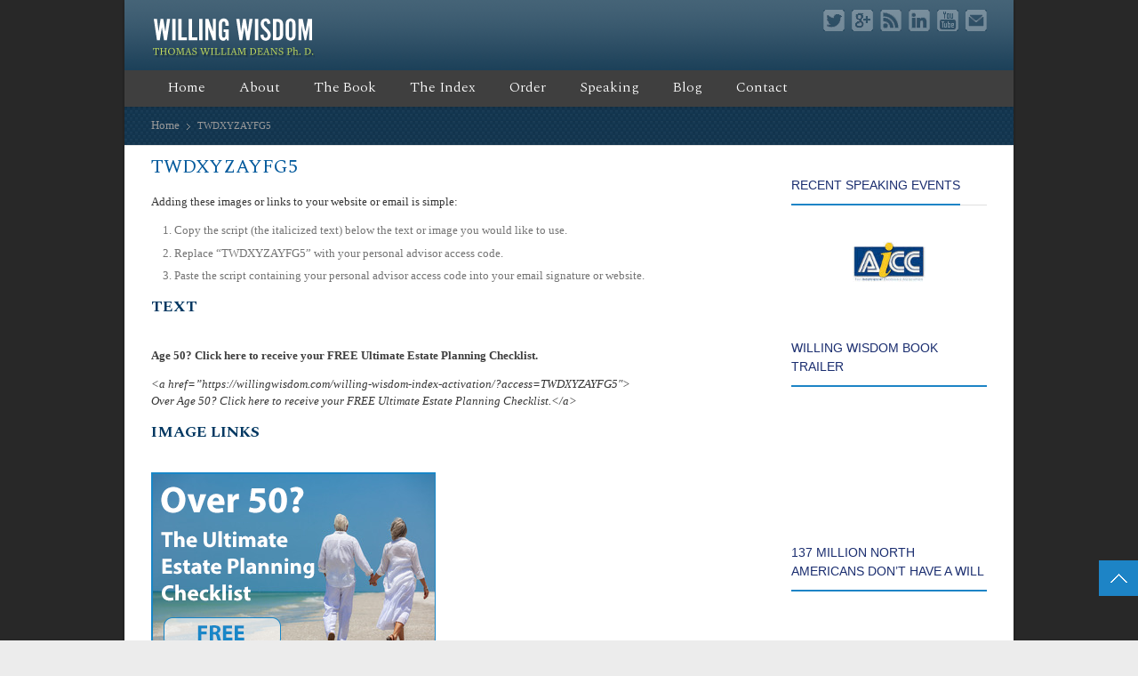

--- FILE ---
content_type: text/html; charset=UTF-8
request_url: https://willingwisdom.com/twdxyzayfg5/
body_size: 19566
content:
<!DOCTYPE html> 
<html lang="en-US">
<head>
	<meta charset="UTF-8">
	<title>TWDXYZAYFG5 | Willing Wisdom</title>
	<link rel="pingback" href="https://willingwisdom.com/xmlrpc.php">
	<meta name="viewport" content="width=device-width, initial-scale=1.0, maximum-scale=1.0">
			<link rel="Shortcut icon" href="https://willingwisdom.com/wp-content/uploads/2015/09/favicon1.ico">
		
			<link href='//fonts.googleapis.com/css?family=Spectral:700,400,300' rel='stylesheet' type='text/css'>
	
	
		<meta name='robots' content='max-image-preview:large' />
<link rel='dns-prefetch' href='//maps.googleapis.com' />
<link rel="alternate" type="application/rss+xml" title="Willing Wisdom &raquo; Feed" href="https://willingwisdom.com/feed/" />
<link rel="alternate" type="application/rss+xml" title="Willing Wisdom &raquo; Comments Feed" href="https://willingwisdom.com/comments/feed/" />
<script type="text/javascript">
/* <![CDATA[ */
window._wpemojiSettings = {"baseUrl":"https:\/\/s.w.org\/images\/core\/emoji\/15.0.3\/72x72\/","ext":".png","svgUrl":"https:\/\/s.w.org\/images\/core\/emoji\/15.0.3\/svg\/","svgExt":".svg","source":{"concatemoji":"https:\/\/willingwisdom.com\/wp-includes\/js\/wp-emoji-release.min.js?ver=6.5.7"}};
/*! This file is auto-generated */
!function(i,n){var o,s,e;function c(e){try{var t={supportTests:e,timestamp:(new Date).valueOf()};sessionStorage.setItem(o,JSON.stringify(t))}catch(e){}}function p(e,t,n){e.clearRect(0,0,e.canvas.width,e.canvas.height),e.fillText(t,0,0);var t=new Uint32Array(e.getImageData(0,0,e.canvas.width,e.canvas.height).data),r=(e.clearRect(0,0,e.canvas.width,e.canvas.height),e.fillText(n,0,0),new Uint32Array(e.getImageData(0,0,e.canvas.width,e.canvas.height).data));return t.every(function(e,t){return e===r[t]})}function u(e,t,n){switch(t){case"flag":return n(e,"\ud83c\udff3\ufe0f\u200d\u26a7\ufe0f","\ud83c\udff3\ufe0f\u200b\u26a7\ufe0f")?!1:!n(e,"\ud83c\uddfa\ud83c\uddf3","\ud83c\uddfa\u200b\ud83c\uddf3")&&!n(e,"\ud83c\udff4\udb40\udc67\udb40\udc62\udb40\udc65\udb40\udc6e\udb40\udc67\udb40\udc7f","\ud83c\udff4\u200b\udb40\udc67\u200b\udb40\udc62\u200b\udb40\udc65\u200b\udb40\udc6e\u200b\udb40\udc67\u200b\udb40\udc7f");case"emoji":return!n(e,"\ud83d\udc26\u200d\u2b1b","\ud83d\udc26\u200b\u2b1b")}return!1}function f(e,t,n){var r="undefined"!=typeof WorkerGlobalScope&&self instanceof WorkerGlobalScope?new OffscreenCanvas(300,150):i.createElement("canvas"),a=r.getContext("2d",{willReadFrequently:!0}),o=(a.textBaseline="top",a.font="600 32px Arial",{});return e.forEach(function(e){o[e]=t(a,e,n)}),o}function t(e){var t=i.createElement("script");t.src=e,t.defer=!0,i.head.appendChild(t)}"undefined"!=typeof Promise&&(o="wpEmojiSettingsSupports",s=["flag","emoji"],n.supports={everything:!0,everythingExceptFlag:!0},e=new Promise(function(e){i.addEventListener("DOMContentLoaded",e,{once:!0})}),new Promise(function(t){var n=function(){try{var e=JSON.parse(sessionStorage.getItem(o));if("object"==typeof e&&"number"==typeof e.timestamp&&(new Date).valueOf()<e.timestamp+604800&&"object"==typeof e.supportTests)return e.supportTests}catch(e){}return null}();if(!n){if("undefined"!=typeof Worker&&"undefined"!=typeof OffscreenCanvas&&"undefined"!=typeof URL&&URL.createObjectURL&&"undefined"!=typeof Blob)try{var e="postMessage("+f.toString()+"("+[JSON.stringify(s),u.toString(),p.toString()].join(",")+"));",r=new Blob([e],{type:"text/javascript"}),a=new Worker(URL.createObjectURL(r),{name:"wpTestEmojiSupports"});return void(a.onmessage=function(e){c(n=e.data),a.terminate(),t(n)})}catch(e){}c(n=f(s,u,p))}t(n)}).then(function(e){for(var t in e)n.supports[t]=e[t],n.supports.everything=n.supports.everything&&n.supports[t],"flag"!==t&&(n.supports.everythingExceptFlag=n.supports.everythingExceptFlag&&n.supports[t]);n.supports.everythingExceptFlag=n.supports.everythingExceptFlag&&!n.supports.flag,n.DOMReady=!1,n.readyCallback=function(){n.DOMReady=!0}}).then(function(){return e}).then(function(){var e;n.supports.everything||(n.readyCallback(),(e=n.source||{}).concatemoji?t(e.concatemoji):e.wpemoji&&e.twemoji&&(t(e.twemoji),t(e.wpemoji)))}))}((window,document),window._wpemojiSettings);
/* ]]> */
</script>
<style id='wp-emoji-styles-inline-css' type='text/css'>

	img.wp-smiley, img.emoji {
		display: inline !important;
		border: none !important;
		box-shadow: none !important;
		height: 1em !important;
		width: 1em !important;
		margin: 0 0.07em !important;
		vertical-align: -0.1em !important;
		background: none !important;
		padding: 0 !important;
	}
</style>
<link rel='stylesheet' id='wp-block-library-css' href='https://willingwisdom.com/wp-includes/css/dist/block-library/style.min.css?ver=6.5.7' type='text/css' media='all' />
<style id='classic-theme-styles-inline-css' type='text/css'>
/*! This file is auto-generated */
.wp-block-button__link{color:#fff;background-color:#32373c;border-radius:9999px;box-shadow:none;text-decoration:none;padding:calc(.667em + 2px) calc(1.333em + 2px);font-size:1.125em}.wp-block-file__button{background:#32373c;color:#fff;text-decoration:none}
</style>
<style id='global-styles-inline-css' type='text/css'>
body{--wp--preset--color--black: #000000;--wp--preset--color--cyan-bluish-gray: #abb8c3;--wp--preset--color--white: #ffffff;--wp--preset--color--pale-pink: #f78da7;--wp--preset--color--vivid-red: #cf2e2e;--wp--preset--color--luminous-vivid-orange: #ff6900;--wp--preset--color--luminous-vivid-amber: #fcb900;--wp--preset--color--light-green-cyan: #7bdcb5;--wp--preset--color--vivid-green-cyan: #00d084;--wp--preset--color--pale-cyan-blue: #8ed1fc;--wp--preset--color--vivid-cyan-blue: #0693e3;--wp--preset--color--vivid-purple: #9b51e0;--wp--preset--gradient--vivid-cyan-blue-to-vivid-purple: linear-gradient(135deg,rgba(6,147,227,1) 0%,rgb(155,81,224) 100%);--wp--preset--gradient--light-green-cyan-to-vivid-green-cyan: linear-gradient(135deg,rgb(122,220,180) 0%,rgb(0,208,130) 100%);--wp--preset--gradient--luminous-vivid-amber-to-luminous-vivid-orange: linear-gradient(135deg,rgba(252,185,0,1) 0%,rgba(255,105,0,1) 100%);--wp--preset--gradient--luminous-vivid-orange-to-vivid-red: linear-gradient(135deg,rgba(255,105,0,1) 0%,rgb(207,46,46) 100%);--wp--preset--gradient--very-light-gray-to-cyan-bluish-gray: linear-gradient(135deg,rgb(238,238,238) 0%,rgb(169,184,195) 100%);--wp--preset--gradient--cool-to-warm-spectrum: linear-gradient(135deg,rgb(74,234,220) 0%,rgb(151,120,209) 20%,rgb(207,42,186) 40%,rgb(238,44,130) 60%,rgb(251,105,98) 80%,rgb(254,248,76) 100%);--wp--preset--gradient--blush-light-purple: linear-gradient(135deg,rgb(255,206,236) 0%,rgb(152,150,240) 100%);--wp--preset--gradient--blush-bordeaux: linear-gradient(135deg,rgb(254,205,165) 0%,rgb(254,45,45) 50%,rgb(107,0,62) 100%);--wp--preset--gradient--luminous-dusk: linear-gradient(135deg,rgb(255,203,112) 0%,rgb(199,81,192) 50%,rgb(65,88,208) 100%);--wp--preset--gradient--pale-ocean: linear-gradient(135deg,rgb(255,245,203) 0%,rgb(182,227,212) 50%,rgb(51,167,181) 100%);--wp--preset--gradient--electric-grass: linear-gradient(135deg,rgb(202,248,128) 0%,rgb(113,206,126) 100%);--wp--preset--gradient--midnight: linear-gradient(135deg,rgb(2,3,129) 0%,rgb(40,116,252) 100%);--wp--preset--font-size--small: 13px;--wp--preset--font-size--medium: 20px;--wp--preset--font-size--large: 36px;--wp--preset--font-size--x-large: 42px;--wp--preset--spacing--20: 0.44rem;--wp--preset--spacing--30: 0.67rem;--wp--preset--spacing--40: 1rem;--wp--preset--spacing--50: 1.5rem;--wp--preset--spacing--60: 2.25rem;--wp--preset--spacing--70: 3.38rem;--wp--preset--spacing--80: 5.06rem;--wp--preset--shadow--natural: 6px 6px 9px rgba(0, 0, 0, 0.2);--wp--preset--shadow--deep: 12px 12px 50px rgba(0, 0, 0, 0.4);--wp--preset--shadow--sharp: 6px 6px 0px rgba(0, 0, 0, 0.2);--wp--preset--shadow--outlined: 6px 6px 0px -3px rgba(255, 255, 255, 1), 6px 6px rgba(0, 0, 0, 1);--wp--preset--shadow--crisp: 6px 6px 0px rgba(0, 0, 0, 1);}:where(.is-layout-flex){gap: 0.5em;}:where(.is-layout-grid){gap: 0.5em;}body .is-layout-flex{display: flex;}body .is-layout-flex{flex-wrap: wrap;align-items: center;}body .is-layout-flex > *{margin: 0;}body .is-layout-grid{display: grid;}body .is-layout-grid > *{margin: 0;}:where(.wp-block-columns.is-layout-flex){gap: 2em;}:where(.wp-block-columns.is-layout-grid){gap: 2em;}:where(.wp-block-post-template.is-layout-flex){gap: 1.25em;}:where(.wp-block-post-template.is-layout-grid){gap: 1.25em;}.has-black-color{color: var(--wp--preset--color--black) !important;}.has-cyan-bluish-gray-color{color: var(--wp--preset--color--cyan-bluish-gray) !important;}.has-white-color{color: var(--wp--preset--color--white) !important;}.has-pale-pink-color{color: var(--wp--preset--color--pale-pink) !important;}.has-vivid-red-color{color: var(--wp--preset--color--vivid-red) !important;}.has-luminous-vivid-orange-color{color: var(--wp--preset--color--luminous-vivid-orange) !important;}.has-luminous-vivid-amber-color{color: var(--wp--preset--color--luminous-vivid-amber) !important;}.has-light-green-cyan-color{color: var(--wp--preset--color--light-green-cyan) !important;}.has-vivid-green-cyan-color{color: var(--wp--preset--color--vivid-green-cyan) !important;}.has-pale-cyan-blue-color{color: var(--wp--preset--color--pale-cyan-blue) !important;}.has-vivid-cyan-blue-color{color: var(--wp--preset--color--vivid-cyan-blue) !important;}.has-vivid-purple-color{color: var(--wp--preset--color--vivid-purple) !important;}.has-black-background-color{background-color: var(--wp--preset--color--black) !important;}.has-cyan-bluish-gray-background-color{background-color: var(--wp--preset--color--cyan-bluish-gray) !important;}.has-white-background-color{background-color: var(--wp--preset--color--white) !important;}.has-pale-pink-background-color{background-color: var(--wp--preset--color--pale-pink) !important;}.has-vivid-red-background-color{background-color: var(--wp--preset--color--vivid-red) !important;}.has-luminous-vivid-orange-background-color{background-color: var(--wp--preset--color--luminous-vivid-orange) !important;}.has-luminous-vivid-amber-background-color{background-color: var(--wp--preset--color--luminous-vivid-amber) !important;}.has-light-green-cyan-background-color{background-color: var(--wp--preset--color--light-green-cyan) !important;}.has-vivid-green-cyan-background-color{background-color: var(--wp--preset--color--vivid-green-cyan) !important;}.has-pale-cyan-blue-background-color{background-color: var(--wp--preset--color--pale-cyan-blue) !important;}.has-vivid-cyan-blue-background-color{background-color: var(--wp--preset--color--vivid-cyan-blue) !important;}.has-vivid-purple-background-color{background-color: var(--wp--preset--color--vivid-purple) !important;}.has-black-border-color{border-color: var(--wp--preset--color--black) !important;}.has-cyan-bluish-gray-border-color{border-color: var(--wp--preset--color--cyan-bluish-gray) !important;}.has-white-border-color{border-color: var(--wp--preset--color--white) !important;}.has-pale-pink-border-color{border-color: var(--wp--preset--color--pale-pink) !important;}.has-vivid-red-border-color{border-color: var(--wp--preset--color--vivid-red) !important;}.has-luminous-vivid-orange-border-color{border-color: var(--wp--preset--color--luminous-vivid-orange) !important;}.has-luminous-vivid-amber-border-color{border-color: var(--wp--preset--color--luminous-vivid-amber) !important;}.has-light-green-cyan-border-color{border-color: var(--wp--preset--color--light-green-cyan) !important;}.has-vivid-green-cyan-border-color{border-color: var(--wp--preset--color--vivid-green-cyan) !important;}.has-pale-cyan-blue-border-color{border-color: var(--wp--preset--color--pale-cyan-blue) !important;}.has-vivid-cyan-blue-border-color{border-color: var(--wp--preset--color--vivid-cyan-blue) !important;}.has-vivid-purple-border-color{border-color: var(--wp--preset--color--vivid-purple) !important;}.has-vivid-cyan-blue-to-vivid-purple-gradient-background{background: var(--wp--preset--gradient--vivid-cyan-blue-to-vivid-purple) !important;}.has-light-green-cyan-to-vivid-green-cyan-gradient-background{background: var(--wp--preset--gradient--light-green-cyan-to-vivid-green-cyan) !important;}.has-luminous-vivid-amber-to-luminous-vivid-orange-gradient-background{background: var(--wp--preset--gradient--luminous-vivid-amber-to-luminous-vivid-orange) !important;}.has-luminous-vivid-orange-to-vivid-red-gradient-background{background: var(--wp--preset--gradient--luminous-vivid-orange-to-vivid-red) !important;}.has-very-light-gray-to-cyan-bluish-gray-gradient-background{background: var(--wp--preset--gradient--very-light-gray-to-cyan-bluish-gray) !important;}.has-cool-to-warm-spectrum-gradient-background{background: var(--wp--preset--gradient--cool-to-warm-spectrum) !important;}.has-blush-light-purple-gradient-background{background: var(--wp--preset--gradient--blush-light-purple) !important;}.has-blush-bordeaux-gradient-background{background: var(--wp--preset--gradient--blush-bordeaux) !important;}.has-luminous-dusk-gradient-background{background: var(--wp--preset--gradient--luminous-dusk) !important;}.has-pale-ocean-gradient-background{background: var(--wp--preset--gradient--pale-ocean) !important;}.has-electric-grass-gradient-background{background: var(--wp--preset--gradient--electric-grass) !important;}.has-midnight-gradient-background{background: var(--wp--preset--gradient--midnight) !important;}.has-small-font-size{font-size: var(--wp--preset--font-size--small) !important;}.has-medium-font-size{font-size: var(--wp--preset--font-size--medium) !important;}.has-large-font-size{font-size: var(--wp--preset--font-size--large) !important;}.has-x-large-font-size{font-size: var(--wp--preset--font-size--x-large) !important;}
.wp-block-navigation a:where(:not(.wp-element-button)){color: inherit;}
:where(.wp-block-post-template.is-layout-flex){gap: 1.25em;}:where(.wp-block-post-template.is-layout-grid){gap: 1.25em;}
:where(.wp-block-columns.is-layout-flex){gap: 2em;}:where(.wp-block-columns.is-layout-grid){gap: 2em;}
.wp-block-pullquote{font-size: 1.5em;line-height: 1.6;}
</style>
<link rel='stylesheet' id='digg-digg-css' href='https://willingwisdom.com/wp-content/plugins/digg-digg/css/diggdigg-style.css?ver=5.3.6' type='text/css' media='screen' />
<link rel='stylesheet' id='rs-plugin-settings-css' href='https://willingwisdom.com/wp-content/plugins/revslider/rs-plugin/css/settings.css?ver=4.6.5' type='text/css' media='all' />
<style id='rs-plugin-settings-inline-css' type='text/css'>
.tp-caption a{color:#ff7302;text-shadow:none;-webkit-transition:all 0.2s ease-out;-moz-transition:all 0.2s ease-out;-o-transition:all 0.2s ease-out;-ms-transition:all 0.2s ease-out}.tp-caption a:hover{color:#ffa902}
</style>
<link rel='stylesheet' id='style-css' href='https://willingwisdom.com/wp-content/plugins/ww-surveys/css/style.css?v=5&#038;ver=6.5.7' type='text/css' media='all' />
<link rel='stylesheet' id='ngg_trigger_buttons-css' href='https://willingwisdom.com/wp-content/plugins/nextgen-gallery/static/GalleryDisplay/trigger_buttons.css?ver=3.59.2' type='text/css' media='all' />
<link rel='stylesheet' id='shutter-0-css' href='https://willingwisdom.com/wp-content/plugins/nextgen-gallery/static/Lightbox/shutter/shutter.css?ver=3.59.2' type='text/css' media='all' />
<link rel='stylesheet' id='fontawesome_v4_shim_style-css' href='https://willingwisdom.com/wp-content/plugins/nextgen-gallery/static/FontAwesome/css/v4-shims.min.css?ver=6.5.7' type='text/css' media='all' />
<link rel='stylesheet' id='fontawesome-css' href='https://willingwisdom.com/wp-content/plugins/nextgen-gallery/static/FontAwesome/css/all.min.css?ver=6.5.7' type='text/css' media='all' />
<link rel='stylesheet' id='ngg_basic_slideshow_style-css' href='https://willingwisdom.com/wp-content/plugins/nextgen-gallery/static/Slideshow/ngg_basic_slideshow.css?ver=3.59.2' type='text/css' media='all' />
<link rel='stylesheet' id='ngg_slick_slideshow_style-css' href='https://willingwisdom.com/wp-content/plugins/nextgen-gallery/static/Slideshow/slick/slick.css?ver=3.59.2' type='text/css' media='all' />
<link rel='stylesheet' id='ngg_slick_slideshow_theme-css' href='https://willingwisdom.com/wp-content/plugins/nextgen-gallery/static/Slideshow/slick/slick-theme.css?ver=3.59.2' type='text/css' media='all' />
<link rel='stylesheet' id='nextgen_widgets_style-css' href='https://willingwisdom.com/wp-content/plugins/nextgen-gallery/static/Widget/display.css?ver=3.59.2' type='text/css' media='all' />
<link rel='stylesheet' id='nextgen_basic_slideshow_style-css' href='https://willingwisdom.com/wp-content/plugins/nextgen-gallery/static/Slideshow/ngg_basic_slideshow.css?ver=3.59.2' type='text/css' media='all' />
<link rel='stylesheet' id='main-style-css' href='https://willingwisdom.com/wp-content/themes/multipurpose/style.css?ver=1' type='text/css' media='all' />
<link rel='stylesheet' id='headers-css' href='https://willingwisdom.com/wp-content/themes/multipurpose/styles/headers.css?ver=6.5.7' type='text/css' media='all' />
<link rel='stylesheet' id='color-override-css' href='https://willingwisdom.com/wp-content/themes/multipurpose/styles/color-override.css?ver=6.5.7' type='text/css' media='all' />
<link rel='stylesheet' id='revolution-slider-custom-styles-css' href='https://willingwisdom.com/wp-content/themes/multipurpose/styles/revolution-slider.css?ver=6.5.7' type='text/css' media='all' />
<link rel='stylesheet' id='checkout-bootstrap-css' href='https://willingwisdom.com/wp-content/plugins/wp-checkout/views/bootstrap/css/bootstrap.css?ver=3.3.4' type='text/css' media='all' />
<link rel='stylesheet' id='touchspin-css' href='https://willingwisdom.com/wp-content/plugins/wp-checkout/views/bootstrap/css/jquery.bootstrap-touchspin.min.css?ver=3.0.1' type='text/css' media='all' />
<link rel='stylesheet' id='bootstrap-lightbox-css' href='//cdnjs.cloudflare.com/ajax/libs/ekko-lightbox/4.0.1/ekko-lightbox.min.css?ver=4.0.1' type='text/css' media='all' />
<link rel='stylesheet' id='bootstrap-slider-css' href='//cdnjs.cloudflare.com/ajax/libs/bootstrap-slider/4.10.0/css/bootstrap-slider.min.css?ver=4.10.0' type='text/css' media='all' />
<link rel='stylesheet' id='select2-css' href='//cdnjs.cloudflare.com/ajax/libs/select2/4.0.0/css/select2.min.css?ver=4.0.0' type='text/css' media='all' />
<link rel='stylesheet' id='bootstrap-datepicker-css' href='https://cdnjs.cloudflare.com/ajax/libs/bootstrap-datepicker/1.4.1/css/bootstrap-datepicker.standalone.min.css?ver=1.4.1' type='text/css' media='all' />
<link rel='stylesheet' id='uploadify-css' href='https://willingwisdom.com/wp-content/plugins/wp-checkout/views/bootstrap/css/ajaxupload.css?ver=6.5.7' type='text/css' media='all' />
<link rel='stylesheet' id='checkout-base-css' href='https://willingwisdom.com/wp-content/plugins/wp-checkout/views/bootstrap/style.css?ver=6.5.7' type='text/css' media='all' />
<link rel='stylesheet' id='checkout-css' href='https://willingwisdom.com/wp-content/plugins/wp-checkout/views/bootstrap/style.css?ver=1.9.9' type='text/css' media='all' />
<link rel='stylesheet' id='checkout-custom-css' href='https://willingwisdom.com/wp-content/plugins/wp-checkout/views/bootstrap/custom-css.php?ver=6.5.7' type='text/css' media='all' />
<script type="text/javascript" src="https://willingwisdom.com/wp-includes/js/jquery/jquery.min.js?ver=3.7.1" id="jquery-core-js"></script>
<script type="text/javascript" src="https://willingwisdom.com/wp-includes/js/jquery/jquery-migrate.min.js?ver=3.4.1" id="jquery-migrate-js"></script>
<script type="text/javascript" src="https://willingwisdom.com/wp-content/plugins/revslider/rs-plugin/js/jquery.themepunch.tools.min.js?ver=4.6.5" id="tp-tools-js"></script>
<script type="text/javascript" src="https://willingwisdom.com/wp-content/plugins/revslider/rs-plugin/js/jquery.themepunch.revolution.min.js?ver=4.6.5" id="revmin-js"></script>
<script type="text/javascript" src="https://willingwisdom.com/wp-content/plugins/ww-surveys/js/ww-surveys.js?v=6&amp;ver=6.5.7" id="custom-script-js"></script>
<script type="text/javascript" id="photocrati_ajax-js-extra">
/* <![CDATA[ */
var photocrati_ajax = {"url":"https:\/\/willingwisdom.com\/index.php?photocrati_ajax=1","rest_url":"https:\/\/willingwisdom.com\/wp-json\/","wp_home_url":"https:\/\/willingwisdom.com","wp_site_url":"https:\/\/willingwisdom.com","wp_root_url":"https:\/\/willingwisdom.com","wp_plugins_url":"https:\/\/willingwisdom.com\/wp-content\/plugins","wp_content_url":"https:\/\/willingwisdom.com\/wp-content","wp_includes_url":"https:\/\/willingwisdom.com\/wp-includes\/","ngg_param_slug":"nggallery"};
/* ]]> */
</script>
<script type="text/javascript" src="https://willingwisdom.com/wp-content/plugins/nextgen-gallery/static/Legacy/ajax.min.js?ver=3.59.2" id="photocrati_ajax-js"></script>
<script type="text/javascript" src="https://willingwisdom.com/wp-content/plugins/nextgen-gallery/static/FontAwesome/js/v4-shims.min.js?ver=5.3.1" id="fontawesome_v4_shim-js"></script>
<script type="text/javascript" defer crossorigin="anonymous" data-auto-replace-svg="false" data-keep-original-source="false" data-search-pseudo-elements src="https://willingwisdom.com/wp-content/plugins/nextgen-gallery/static/FontAwesome/js/all.min.js?ver=5.3.1" id="fontawesome-js"></script>
<script type="text/javascript" src="https://willingwisdom.com/wp-content/plugins/nextgen-gallery/static/Slideshow/slick/slick-1.8.0-modded.js?ver=3.59.2" id="ngg_slick-js"></script>
<script type="text/javascript" src="https://stackpath.bootstrapcdn.com/bootstrap/3.4.1/js/bootstrap.min.js?ver=3.4.1" id="bootstrap-js"></script>
<script type="text/javascript" src="//cdnjs.cloudflare.com/ajax/libs/bootstrap-datepicker/1.4.1/js/bootstrap-datepicker.min.js?ver=1.4.1" id="bootstrap-datepicker-js"></script>
<script type="text/javascript" id="bootstrap-datepicker-i18n-js-extra">
/* <![CDATA[ */
var bootstrap_datepicker_dates = {"days":["Sunday","Monday","Tuesday","Wednesday","Thursday","Friday","Saturday"],"daysShort":["Sun","Mon","Tue","Wed","Thu","Fri","Sat"],"daysMin":["S","M","T","W","T","F","S"],"months":["January","February","March","April","May","June","July","August","September","October","November","December"],"monthsShort":["Jan","Feb","Mar","Apr","May","Jun","Jul","Aug","Sep","Oct","Nov","Dec"],"today":"Today","clear":"Clear","rtl":""};
/* ]]> */
</script>
<script type="text/javascript" src="https://willingwisdom.com/wp-content/plugins/wp-checkout/views/bootstrap/js/datepicker-i18n.js?ver=6.5.7" id="bootstrap-datepicker-i18n-js"></script>
<link rel="https://api.w.org/" href="https://willingwisdom.com/wp-json/" /><link rel="alternate" type="application/json" href="https://willingwisdom.com/wp-json/wp/v2/pages/19277" /><link rel="EditURI" type="application/rsd+xml" title="RSD" href="https://willingwisdom.com/xmlrpc.php?rsd" />
<meta name="generator" content="WordPress 6.5.7" />
<link rel="canonical" href="https://willingwisdom.com/twdxyzayfg5/" />
<link rel='shortlink' href='https://willingwisdom.com/?p=19277' />
<link rel="alternate" type="application/json+oembed" href="https://willingwisdom.com/wp-json/oembed/1.0/embed?url=https%3A%2F%2Fwillingwisdom.com%2Ftwdxyzayfg5%2F" />
<link rel="alternate" type="text/xml+oembed" href="https://willingwisdom.com/wp-json/oembed/1.0/embed?url=https%3A%2F%2Fwillingwisdom.com%2Ftwdxyzayfg5%2F&#038;format=xml" />
		<script type="text/javascript">
			jQuery(document).ready(function() {
				// CUSTOM AJAX CONTENT LOADING FUNCTION
				var ajaxRevslider = function(obj) {
				
					// obj.type : Post Type
					// obj.id : ID of Content to Load
					// obj.aspectratio : The Aspect Ratio of the Container / Media
					// obj.selector : The Container Selector where the Content of Ajax will be injected. It is done via the Essential Grid on Return of Content
					
					var content = "";

					data = {};
					
					data.action = 'revslider_ajax_call_front';
					data.client_action = 'get_slider_html';
					data.token = '12b530a29a';
					data.type = obj.type;
					data.id = obj.id;
					data.aspectratio = obj.aspectratio;
					
					// SYNC AJAX REQUEST
					jQuery.ajax({
						type:"post",
						url:"https://willingwisdom.com/wp-admin/admin-ajax.php",
						dataType: 'json',
						data:data,
						async:false,
						success: function(ret, textStatus, XMLHttpRequest) {
							if(ret.success == true)
								content = ret.data;								
						},
						error: function(e) {
							console.log(e);
						}
					});
					
					 // FIRST RETURN THE CONTENT WHEN IT IS LOADED !!
					 return content;						 
				};
				
				// CUSTOM AJAX FUNCTION TO REMOVE THE SLIDER
				var ajaxRemoveRevslider = function(obj) {
					return jQuery(obj.selector+" .rev_slider").revkill();
				};

				// EXTEND THE AJAX CONTENT LOADING TYPES WITH TYPE AND FUNCTION
				var extendessential = setInterval(function() {
					if (jQuery.fn.tpessential != undefined) {
						clearInterval(extendessential);
						if(typeof(jQuery.fn.tpessential.defaults) !== 'undefined') {
							jQuery.fn.tpessential.defaults.ajaxTypes.push({type:"revslider",func:ajaxRevslider,killfunc:ajaxRemoveRevslider,openAnimationSpeed:0.3});   
							// type:  Name of the Post to load via Ajax into the Essential Grid Ajax Container
							// func: the Function Name which is Called once the Item with the Post Type has been clicked
							// killfunc: function to kill in case the Ajax Window going to be removed (before Remove function !
							// openAnimationSpeed: how quick the Ajax Content window should be animated (default is 0.3)
						}
					}
				},30);
			});
		</script>
		<!--[if lt IE 8]>
<style type="text/css">
div.productsgrid ul li {
    display: inline;
    zoom: 1;
}

div.wpcocategoriesgrid ul li {
    display: inline;
    zoom: 1;
    width: 200px;
}
</style>
<![endif]-->

<!--[if lt IE 10]>
<style type="text/css">
.checkout_loading {
	width: 16px;
	height: 16px;
	background: transparent url('https://willingwisdom.com/wp-content/plugins/wp-checkout/views/bootstrap/img/loading.gif') no-repeat;
	display: inline-block;
}
</style>
<![endif]-->

<!-- HTML5 shim and Respond.js for IE8 support of HTML5 elements and media queries -->
<!-- WARNING: Respond.js doesn't work if you view the page via file:// -->
<!--[if lt IE 9]>
  <script src="https://oss.maxcdn.com/html5shiv/3.7.2/html5shiv.min.js"></script>
  <script src="https://oss.maxcdn.com/respond/1.4.2/respond.min.js"></script>
<![endif]-->


<script type="text/javascript">
var wpcoURL = "https://willingwisdom.com/wp-content/plugins/wp-checkout";
var wpcoAjax = "https://willingwisdom.com/wp-content/plugins/wp-checkout/wp-checkout-ajax.php";
var checkout_ajaxurl = "https://willingwisdom.com/wp-admin/admin-ajax.php?";
var wpcoCurrency = "&#36;";
var checkout_favorites_url = "https://willingwisdom.com/shop/your-account/?wpcomethod=favorites";
var cart_frontend_notice = true;
var auto_calculate_donation = 1;

jQuery(document).ready(function() {
	if (jQuery.isFunction(jQuery.fn.tooltip)) {
		jQuery(".wpcohelp a").tooltip();
	}
	
	if (jQuery.isFunction(jQuery.fn.select2)) {
		jQuery('select.checkout_country, select.checkout_states, select.checkout_select2').select2({
			dropdownAutoWidth: true
		});
	}
	
	if (jQuery.isFunction(jQuery.fn.TouchSpin)) {
		jQuery('.checkout .spinner').TouchSpin({
			max: 999999,
			verticalbuttons: true,
			verticalupclass: 'fa fa-caret-up fa-fw',
			verticaldownclass: 'fa fa-caret-down fa-fw'
		}).on('touchspin.on.stopspin', function(touchspinner) {		
			var product_id = jQuery(this).data('product-id');
			            if (typeof product_id != 'undefined') {
                checkout_product_update_price(product_id);
            }
            		});
		
		jQuery('.checkout .spinner-decimal').TouchSpin({
			max: 999999,
			decimals: 2,
			forcestepdivisibility: 'none',
			verticalbuttons: true,
			verticalupclass: 'fa fa-caret-up fa-fw',
			verticaldownclass: 'fa fa-caret-down fa-fw'
		}).on('touchspin.on.stopspin', function(touchspinner) {		
			var product_id = jQuery(this).data('product-id');
            			if (typeof product_id != 'undefined') {
				checkout_product_update_price(product_id);
			}
            		});
	}
	
	if (jQuery.isFunction(jQuery.fn.ekkoLightbox)) {
		jQuery('.checkout_lightbox').on('click', function(e) {  
			jQuery(this).ekkoLightbox({
				left_arrow_class: '.fa .fa-chevron-left .text-left',
				right_arrow_class: '.fa .fa-chevron-right .text-right',
			});
			
			e.preventDefault();
		});
	}
});
</script>            
            <script type="text/javascript">
            jQuery(document).ready(function() {
				if (jQuery.isFunction(jQuery.fn.colorbox)) { jQuery('.colorbox').colorbox({maxWidth:'100%', maxHeight:'90%'}); }
				
				
				if (jQuery.isFunction(jQuery.fn.button)) { jQuery('.productsubmit input, .wpcobutton').button(); }
				if (jQuery.isFunction(jQuery.fn.ddslick)) { jQuery('.ddslick').ddslick(); }
			});
            
            				var wpcoajaxurl = "https://willingwisdom.com/wp-admin/admin-ajax.php?nr=1&";
						var wpcoDoAjax = false;
			var wpcoScrollAjax = true;
			
						</script>
            
            <style type="text/css" id="custom-background-css">
body.custom-background { background-color: #282828; background-image: url("https://willingwisdom.com/wp-content/uploads/2017/06/WW-Background-2017-6-15.png"); background-position: center center; background-size: auto; background-repeat: repeat; background-attachment: fixed; }
</style>
	<link rel="icon" href="https://willingwisdom.com/wp-content/uploads/2015/09/cropped-WW-Icon-32x32.jpg" sizes="32x32" />
<link rel="icon" href="https://willingwisdom.com/wp-content/uploads/2015/09/cropped-WW-Icon-192x192.jpg" sizes="192x192" />
<link rel="apple-touch-icon" href="https://willingwisdom.com/wp-content/uploads/2015/09/cropped-WW-Icon-180x180.jpg" />
<meta name="msapplication-TileImage" content="https://willingwisdom.com/wp-content/uploads/2015/09/cropped-WW-Icon-270x270.jpg" />
			<style type="text/css">
							body {font-family: Georgia, serif;}
			
							h1, h2, h3, h4, h5, h6,
				nav.mainmenu>ul>li>a,
				header p.title,
				ul.tabs li a,
				ul.accordion li>a,
				ul.accordion li>a:before,
				.main .content-slider.big article,
				.slider4 h3+p,
				.slider5 h3,
				.slider5 h2 + p,
				.slider6 article h3,
				.slider7 .controls ul a,
				.slider9 h3+p,
				.slider9 .slider-titles a,
				.slider11 h3+p,
				.hp-quote p,
				.hp-intro p.slogan,
				.cat-archive ul li,
				.product .price span,
				.events .rss-link a,
				.calendar th,
				.calendar td span.day, .calendar td a.day,
				.content>aside section > div > ul.menu,
				blockquote.quote p,
				p.progress,
				.box h4,
				table.alt th,
				.pricing-plan p.subtitle,
				.pricing-plan p.price,
				table.pricing th,
				.e404 p,
				.e404 article form + p {font-family: Spectral;}
			
							.hp-quote p.signature,
				.cat-archive ul li p,
				.comment-form input[type="submit"],
				ul.event-list p.date span:first-child,
				.content>aside section > div > ul.menu ul,
				.content>aside section table caption,
				a.btn,
				blockquote.quote p.signature, aside blockquote.quote p.signature,
				.e404 article:first-child p:first-child {font-family: Georgia, serif;}
					</style>
		
			<style type="text/css">
		.color-custom .required,
.color-custom a:hover, .color-custom header p.title a:hover,
.color-custom .directory h2 a:hover {color: #1d84c6;}
.color-custom .top nav > ul > li.current-menu-item > a,
.color-custom .top nav > ul > li.current-menu-item:hover > a,
.color-custom .top nav > ul > li.current_page_item > a,
.color-custom .top nav > ul > li.current_page_item:hover > a,
.color-custom .top nav > ul > li.current-menu-ancestor > a {background: #1d84c6; color: #fff;}
.color-custom header .top ul ul a {color: #3f3f3f;}
.color-custom .main-header a {color: #3f3f3f;}
.color-custom blockquote {border-left-color: #1d84c6;}
.color-custom nav.mainmenu>ul>li:hover>a {color: #1d84c6;}
.color-custom nav.mainmenu>ul>li.current-menu-item>a {color: #1d84c6;}
.color-custom.t03 h2.underline, .color-custom.t01 h3.underline span, .color-custom h2 span, .color-custom h2:first-child span, .color-custom h2.underline span, .color-custom h3 span, .color-custom.t03 .widget h3 {border-color: #1d84c6;}
.color-custom .more a:hover {color: #1d84c6;}
.color-custom h2.alt span {border-bottom: 2px solid #1d84c6;}
.color-custom .dc-alt {color: #1d84c6;}
.color-custom ul.tabs a.selected {border: 1px solid #1d84c6; border-bottom: 3px solid #1d84c6; background: #1d84c6; color: #fff;}
.color-custom a:hover .circle {border-color: #1d84c6; background: #1d84c6; color: #fff;}
.color-custom .wp-pagenavi span.current {color: #1d84c6;}
.color-custom .wp-pagenavi a:hover {color: #1d84c6;}
.color-custom ul.accordion li>a:before {color: #1d84c6;}
.color-custom .content-slider article h3 a:hover {color: #1d84c6;}
.color-custom ul.hp-services li h3 a:hover {color: #1d84c6;}
.color-custom .hp-recent-work article h3 a:hover {color: #1d84c6;}
.color-custom .filters ul a:hover {color: #1d84c6;}
.color-custom .filters ul a.selected {background: #1d84c6; color: #fff;}
.color-custom .portfolio article h3 a:hover {color: #1d84c6;}
.color-custom .project p.copyright a:hover {color: #1d84c6;}
.color-custom .project dl {border-left: 2px solid #1d84c6;}
.color-custom .project-nav a:hover {color: #1d84c6;}
.color-custom .postlist article h2 a:hover {color: #1d84c6;}
.color-custom .post-meta a:hover, .tags a:hover {color: #1d84c6;}
.color-custom .post-author h3 a:hover {color: #1d84c6;}
.color-custom .comment-author a:hover {color: #1d84c6;}
.color-custom .popular-objects a:hover {color: #1d84c6;}
.color-custom .events .rss-link a:hover {color: #1d84c6;}
.color-custom .events-head a:hover {color: #1d84c6;}
.color-custom .calendar td a.day:hover {color: #1d84c6;}
.color-custom .sidebar a:hover {color: #1d84c6;}
.color-custom p.progress>span.fill {background: #1d84c6;}
.color-custom .tooltip-dark {position: relative; background: #1d84c6; color: #fff;}
.color-custom span.tooltip.dark {background: #1d84c6;}
.color-custom .testimonial>div>p:first-child {background-image: url('data:image/svg+xml;utf8,<svg xmlns="http://www.w3.org/2000/svg" width="20px" height="13px"><g><g><path fill="%231d84c6" d="M6.034,4.205l0.841-1.458c0.514-0.891,0.209-2.028-0.681-2.543 C5.304-0.31,4.165-0.005,3.651,0.886L0.549,6.259C0.496,6.351,0.457,6.447,0.421,6.544c-0.277,0.588-0.444,1.237-0.444,1.93 c0,2.512,2.036,4.547,4.546,4.547c2.511,0,4.547-2.035,4.547-4.547C9.07,6.495,7.798,4.829,6.034,4.205z M17.034,4.205 l0.841-1.458c0.514-0.891,0.209-2.028-0.682-2.543c-0.89-0.514-2.028-0.209-2.542,0.682l-3.103,5.373 c-0.054,0.093-0.094,0.191-0.13,0.289c-0.276,0.586-0.442,1.235-0.442,1.926c0,2.512,2.035,4.547,4.547,4.547 c2.511,0,4.547-2.035,4.547-4.547C20.07,6.495,18.799,4.829,17.034,4.205z"/></g></g></svg>');}
.color-custom table.alt th {border-bottom: 3px solid #1d84c6; background: #1d84c6; color: #fff;}
.color-custom .pricing-plan:hover {border-top: 2px solid #1d84c6;}
.color-custom .pricing-plan:hover p.price strong {color: #1d84c6;}
.color-custom .pricing-plan:hover h2 {color: #1d84c6;}
.color-custom table.pricing tr.action td:first-child a:hover {color: #1d84c6;}
.color-custom .why-us ul li {background-image: url("https://willingwisdom.com/wp-content/themes/multipurpose/images/tick-gray.png");}
.color-custom ul.tick li {background: url("https://willingwisdom.com/wp-content/themes/multipurpose/images/tick-gray.png") 0 0 no-repeat;}
.color-custom footer {padding: 25px 0 0; color: #aeaeae;}
.color-custom footer a {color: #ebebeb;}
.color-custom footer a:hover {color: #aeaeae;}
.color-custom p.more a {color: #3f3f3f;}
.color-custom p.more a:hover {color: #1d84c6;}
@media (max-width: 980px) {
	.color-custom footer {margin: 0 -20px; padding: 25px 20px 0;}
}

.color-custom button[type="submit"], .color-custom input[type="submit"], .color-custom a.button, .color-custom .pricing-plan a.button, .color-custom table.pricing a.button, .color-custom .directory .searchform button {border-color: #123954; border-top-color: #0073b9;background: #1d83c4;
background: url('data:image/svg+xml;utf8,<svg xmlns="http://www.w3.org/2000/svg" width="100%" height="100%" viewBox="0 0 1 1" preserveAspectRatio="none"><linearGradient id="grad-ucgg-generated" gradientUnits="userSpaceOnUse" x1="0%" y1="0%" x2="0%" y2="100%"><stop offset="0%" stop-color="#1d83c4" stop-opacity="1"/><stop offset="100%" stop-color="#123954" stop-opacity="1"/></linearGradient><rect x="0" y="0" width="1" height="1" fill="url(#grad-ucgg-generated)" /></svg>');
background: -moz-linear-gradient(top,  #1d83c4 0%, #123954 100%);
background: -webkit-gradient(linear, left top, left bottom, color-stop(0%,#1d83c4), color-stop(100%,#123954));
background: -webkit-linear-gradient(top,  #1d83c4 0%,#123954 100%);
background: -o-linear-gradient(top,  #1d83c4 0%,#123954 100%);
background: -ms-linear-gradient(top,  #1d83c4 0%,#123954 100%);
background: linear-gradient(to bottom,  #1d83c4 0%,#123954 100%);
filter: progid:DXImageTransform.Microsoft.gradient( startColorstr='#1d83c4', endColorstr='#123954',GradientType=0 );
color: #fff; text-shadow: 0 -1px 0 #0073b9;}
.color-custom button[type="submit"]:hover, .color-custom input[type="submit"]:hover, .color-custom a.button:hover, .color-custom table.pricing a.button:hover, .color-custom .directory .searchform button:hover {background: #123954;
background: url('data:image/svg+xml;utf8,<svg xmlns="http://www.w3.org/2000/svg" width="100%" height="100%" viewBox="0 0 1 1" preserveAspectRatio="none"><linearGradient id="grad-ucgg-generated" gradientUnits="userSpaceOnUse" x1="0%" y1="0%" x2="0%" y2="100%"><stop offset="0%" stop-color="#123954" stop-opacity="1"/><stop offset="100%" stop-color="#1d83c4" stop-opacity="1"/></linearGradient><rect x="0" y="0" width="1" height="1" fill="url(#grad-ucgg-generated)" /></svg>');

background: -moz-linear-gradient(top,  #123954 0%, #1d83c4 100%);
background: -webkit-gradient(linear, left top, left bottom, color-stop(0%,#123954), color-stop(100%,#1d83c4));
background: -webkit-linear-gradient(top,  #123954 0%,#1d83c4 100%);
background: -o-linear-gradient(top,  #123954 0%,#1d83c4 100%);
background: -ms-linear-gradient(top,  #123954 0%,#1d83c4 100%);
background: linear-gradient(to bottom,  #123954 0%,#1d83c4 100%);
filter: progid:DXImageTransform.Microsoft.gradient( startColorstr='#123954', endColorstr='#1d83c4',GradientType=0 );
color: #fff;}

.color-custom .slider-pager a {background-image: url("https://willingwisdom.com/wp-content/themes/multipurpose/images/paginator-gray.png");}
.color-custom .slider1 article h3 strong {color: #1d84c6;}

.color-custom header.h1 nav.mainmenu>ul>li:hover>a {color: #3f3f3f;}
.color-custom header.h1 nav.mainmenu>ul>li.current-menu-item>a,
.color-custom header.h1 nav.mainmenu>ul>li.current-menu-ancestor>a {color: #1d84c6;}
.color-custom header.h2 nav.mainmenu>ul>li:hover>a {border-bottom: 3px solid #1d84c6; color: #3f3f3f;}
.color-custom header.h2 nav.mainmenu>ul>li.current-menu-item>a,
.color-custom header.h2 nav.mainmenu>ul>li.current-menu-ancestor>a {border-bottom: 3px solid #1d84c6; color: #3f3f3f;}
.color-custom header.h3 nav.mainmenu>ul>li:hover>a {border-bottom: 3px solid #1d84c6; background: #1d84c6; color: #fff;}
.color-custom header.h3 nav.mainmenu>ul>li.current-menu-item>a,
.color-custom header.h3 nav.mainmenu>ul>li.current-menu-ancestor>a {border-bottom: 3px solid #1d84c6; background: #1d84c6; color: #fff;}
.color-custom header.h4 nav.mainmenu>ul>li>a:active {color: #1d84c6;}
.color-custom header.h4 nav.mainmenu>ul>li.current-menu-item>a,
.color-custom header.h4 nav.mainmenu>ul>li.current-menu-ancestor>a {color: #fff; background: #1d84c6 url('data:image/svg+xml;utf8,<svg xmlns="http://www.w3.org/2000/svg" width="7px" height="5px"><g><g><polygon fill="%231d84c6" points="0,0 0,5 7,0"/></g></g></svg>') 0% 32px no-repeat;}
.color-custom header.h4 nav.mainmenu>ul>li.current-menu-ancestor.parent,
.color-custom header.h4 nav.mainmenu>ul>li.current-menu-ancestor.parent:hover,
.color-custom header.h4 nav.mainmenu>ul>li.current-menu-item.parent,
.color-custom header.h4 nav.mainmenu>ul>li.current-menu-item.parent:hover {background: url('data:image/svg+xml;utf8,<svg xmlns="http://www.w3.org/2000/svg" width="7px" height="5px"><g><g><polygon fill="%231d84c6" points="0,0 0,5 7,0"/></g></g></svg>') 0% 32px no-repeat;}
.color-custom header.h5 {border-bottom: 2px solid #1d84c6;}
.color-custom header.h5 nav.mainmenu>ul>li.current-menu-item>a,
.color-custom header.h5 nav.mainmenu>ul>li.current-menu-ancestor>a,
.color-custom header.h5 nav.mainmenu>ul>li:hover>a {border-bottom: 1px solid #1d84c6; background: #1d84c6; color: #fff;}
.color-custom header.h6 {border-bottom: 2px solid #1d84c6;}
.color-custom header.h6 nav.mainmenu>ul>li.current-menu-item>a, 
.color-custom header.h6 nav.mainmenu>ul>li.current-menu-ancestor>a,
.color-custom header.h6 nav.mainmenu>ul>li:hover>a {background: #1d84c6; color: #fff;}
.color-custom header.h7 nav.mainmenu>ul>li:hover>a,
.color-custom header.h7 nav.mainmenu>ul>li.current-menu-item>a,
.color-custom header.h7 nav.mainmenu>ul>li.current-menu-ancestor>a {background: #1d84c6; color: #fff;}
.color-custom header.h7 nav.mainmenu>ul>li.parent:hover,
.color-custom header.h7 nav.mainmenu>ul>li.current-menu-item.parent:hover,
.color-custom header.h7 nav.mainmenu>ul>li.current-menu-ancestor.parent:hover {background-image: url('data:image/svg+xml;utf8,<svg xmlns="http://www.w3.org/2000/svg" width="9px" height="5px" viewBox="0 0 9 5"><g><g><polygon fill="%231d84c6" points="0,0 4.5,5 9,0"/></g></g></svg>');}
.color-custom header.h8 nav.mainmenu>ul>li.current-menu-item>a,
.color-custom header.h8 nav.mainmenu>ul>li.current-menu-ancestor>a {background: #1d84c6; color: #fff;}
.color-custom header.h8 nav ul ul li a:hover {color: #3f3f3f;}
.color-custom header.h9 nav.mainmenu>ul>li.current-menu-item>a,
.color-custom header.h9 nav.mainmenu>ul>li.current-menu-ancestor>a {background: #1d84c6; color: #fff;}
.color-custom header.h9 nav ul ul li a:hover {color: #3f3f3f;}
.color-custom header.h10 nav.mainmenu>ul>li:hover>a {border-bottom: 3px solid #1d84c6;}
.color-custom header.h10 nav.mainmenu>ul>li.current-menu-item>a,
.color-custom header.h10 nav.mainmenu>ul>li.current-menu-ancestor>a {border-bottom: 3px solid #1d84c6; color: #fff;}
.color-custom header.h10 nav ul ul li a:hover {color: #3f3f3f;}
.color-custom header.h11 nav.mainmenu>ul>li>a:active {color: #1d84c6;}
.color-custom header.h11 nav.mainmenu>ul>li.current-menu-item>a,
.color-custom header.h11 nav.mainmenu>ul>li.current-menu-ancestor>a {background: #1d84c6; color: #fff;}
.color-custom header.h12 nav.mainmenu>ul>li.current-menu-item>a,
.color-custom header.h12 nav.mainmenu>ul>li.current-menu-ancestor>a {border-bottom: 3px solid #1d84c6;}
.color-custom header.h13 nav.mainmenu>ul>li.current-menu-item>a,
.color-custom header.h13 nav.mainmenu>ul>li.current-menu-ancestor>a {background: #1d84c6;}
.color-custom header.h13 nav.mainmenu>ul>li.current-menu-ancestor.parent:hover,
.color-custom header.h13 nav.mainmenu>ul>li.current-menu-item.parent:hover {background-image: url('data:image/svg+xml;utf8,<svg xmlns="http://www.w3.org/2000/svg" width="9px" height="5px"><g><g><polygon fill="%231d84c6" points="0,0 4.5,5 9,0"/></g></g></svg>');}}
.color-custom header.h14 nav.mainmenu>ul>li.current-menu-item>a,
.color-custom header.h14 nav.mainmenu>ul>li.current-menu-ancestor>a {background-color: #1d84c6; background-image: url('data:image/svg+xml;utf8,<svg xmlns="http://www.w3.org/2000/svg" width="9px" height="5px"><g><g><polygon fill="%231d84c6" points="0,0 4.5,5 9,0"/></g></g></svg>');}
.color-custom header.h14 nav.mainmenu>ul>li.current-menu-item>a, 
.color-custom header.h14 nav.mainmenu>ul>li.current-menu-ancestor>a {background: #1d84c6;}
.color-custom header.h14 nav.mainmenu>ul>li.current-menu-ancestor.parent,
.color-custom header.h14 nav.mainmenu>ul>li.current-menu-ancestor.parent:hover,
.color-custom header.h14 nav.mainmenu>ul>li.current-menu-item.parent,
.color-custom header.h14 nav.mainmenu>ul>li.current-menu-item.parent:hover {background-image: url('data:image/svg+xml;utf8,<svg xmlns="http://www.w3.org/2000/svg" width="9px" height="5px"><g><g><polygon fill="%231d84c6" points="0,0 4.5,5 9,0"/></g></g></svg>');}
header.h15 nav.mainmenu>ul>li>a:active {color: #1d84c6;}
header.h15 nav.mainmenu>ul>li.current-menu-item>a,
header.h15 nav.mainmenu>ul>li.current-menu-ancestor>a {background: #1d84c6;}
header.h15 nav.mainmenu>ul>li.current-menu-item>a:before,
header.h15 nav.mainmenu>ul>li.current-menu-ancestor>a:before {border: 3px solid #1d84c6; border-width: 3px 4px; border-bottom-color: transparent; border-right-color: transparent; content: " ";}
.color-custom .landing-form button {border-color: #0073b9;}
.color-custom .columns h2:first-child span, .color-custom .columns .more:first-child + h2 span, .color-custom section h2:first-child span {border-color: #1d84c6;}
.color-custom .col3 h3 span, 
.color-custom .home .col3 h3 span,
.color-custom .divider.d2 {border-color: #1d84c6;}
.color-custom a.go-top {background-color: #1d84c6;}
.color-custom h2.t01 span {border-color: #1d84c6;}
.color-custom .content > aside h3.t01 span {border-color: #1d84c6;}
.color-custom .content > aside h3.t03 {border-color: #1d84c6;}
.color-custom h2.t03 {border-color: #1d84c6;}
.color-custom footer h3.t03 {border-color: #1d84c6;}
.color-custom ul.event-list p.date span:first-child {background-color: #1d84c6;}
.color-custom .cat-archive > section > h3:first-child {background-color: #1d84c6;}
.color-custom .cat-archive > section > h3:before {border-right-color: #7c5c36; border-top-color: #7c5c36;}
.color-custom .slider7 .controls ul .active a:before {background-color: #1d84c6;}
.color-custom .content-slider.related article div div, .color-custom .hp-recent-work article div div, .color-custom .portfolio article div div 
{background: rgba(29, 132, 198, 0.8);}
.color-custom .slider8 .slider-pager a {background-image: url("https://willingwisdom.com/wp-content/themes/multipurpose/images/paginator.png");}
.color-custom .slider12 .slider-pager a {background-image: url("https://willingwisdom.com/wp-content/themes/multipurpose/images/paginator-slider12.png");}
.color-custom .latest h3 a:hover {color: #1d84c6;}
.color-custom .col4 h3 a:hover, .color-custom .col3 h3 a:hover {color: #1d84c6;}
.color-custom .col2 h2 a:hover {color: #1d84c6;}
.color-custom .intro h1 strong {color: #1d84c6;}
.color-custom .slider5 h2 strong {color: #1d84c6;}
.color-custom .cat-archive ul li a:hover {color: #1d84c6;}
.color-custom .slider9 .slider-titles a:hover {color: #fff;}
.color-custom .product-list-full ul li h3 a:hover {color: #1d84c6;}
.color-custom .pricing-plan:hover p.price strong, .color-custom .pricing-plan.selected p.price strong {color: #1d84c6;}
.color-custom .pricing-plan:hover h2, .color-custom .pricing-plan.selected h2 {color: #1d84c6;}
.color-custom .pricing-plan.selected {border-top: 2px solid #1d84c6;}
.color-custom .sidebar .widget > div > ul.menu li.current-menu-item>a, 
.color-custom .sidebar .widget > div > ul.menu li.current_page_item>a,
.color-custom .sidebar .widget.menu > ul li.current-menu-item > a {background-color: #1d84c6;}
.color-custom .404 button {background: #fff url("https://willingwisdom.com/wp-content/themes/multipurpose/images/search-large.png") no-repeat scroll 50% 50% #FFFFFF;}
.color-custom .post-meta a.comment-link {background-image: url('data:image/svg+xml;utf8, <svg xmlns="http://www.w3.org/2000/svg" width="10px" height="11px"><g><g><polygon fill="%231d84c6" points="0,0 0,8 2,8 2,11 3,11 3,10 4,10 4,9 5,9 5,8 10,8 10,0"/></g></g></svg>');}
.color-custom a.btn:hover {color:#fff;}
.color-custom a.btn.light-gray:hover {color:#555;}
.color-custom .e404 button, .color-custom .e404 button:hover, .color-custom .searchform button, .color-custom .searchform button:hover {background: url("https://willingwisdom.com/wp-content/themes/multipurpose/images/search-large.png") no-repeat scroll 50% 50% #FFFFFF;}	</style>
		
	<!--[if lt IE 9]>
		<script src="https://willingwisdom.com/wp-content/themes/multipurpose/js/html5.js"></script>
		<link rel="stylesheet" type="text/css" href="https://willingwisdom.com/wp-content/themes/multipurpose/styles/style-ie.css" media="screen">
	<![endif]-->

</head>

<body class="page-template-default page page-id-19277 custom-background color-custom boxed shadow p05 t01"><div class="root">

		<header class="h10 sticky-enabled no-topbar">
				
				<div class="main-header-wrapper">
			<section class="main-header">
				<div>
					<p itemtype="http://schema.org/Organization" itemscope="itemscope" class="title"><a href="https://willingwisdom.com/" itemprop="url">
    <img src="https://willingwisdom.com/wp-content/uploads/2017/06/WW-Logo2017-6-15.png" 
     width="184" 
     height="45"    alt="Willing Wisdom" itemprop="logo" />
</a> 
	<span></span>
</p>					<nav class="social">
						<ul>
														<li><a href="https://twitter.com/tomdeans" class="twitter">Twitter</a></li>
														<li><a href="https://plus.google.com/u/0/s/tom%20deans" class="googleplus">Google+</a></li>
														<li><a href="https://willingwisdom.com/feed/" class="rss">RSS</a></li>
														<li><a href="https://ca.linkedin.com/in/tomdeansphd" class="linkedin">LinkedIn</a></li>
														<li><a href="https://www.youtube.com/user/thomaswilliamdeans" class="youtube">YouTube</a></li>
														<li><a href="info@willingwisdom.com" class="email">E-mail</a></li>
													</ul>
					</nav>
				</div>
			</section>
		</div>
		<nav class="mainmenu">
			<ul id="menu-main-navigation" class="menu"><li id="menu-item-193" class="menu-item menu-item-type-post_type menu-item-object-page menu-item-home menu-item-193"><a href="https://willingwisdom.com/">Home</a></li>
<li id="menu-item-698" class="about-dropdown menu-item menu-item-type-post_type menu-item-object-page menu-item-has-children menu-item-698"><a href="https://willingwisdom.com/about/">About</a>
<ul class="sub-menu">
	<li id="menu-item-701" class="menu-item menu-item-type-post_type menu-item-object-page menu-item-701"><a href="https://willingwisdom.com/clients/">Clients</a></li>
	<li id="menu-item-990" class="menu-item menu-item-type-post_type menu-item-object-page menu-item-990"><a href="https://willingwisdom.com/about/contact/">Contact</a></li>
	<li id="menu-item-991" class="menu-item menu-item-type-post_type menu-item-object-page menu-item-991"><a href="https://willingwisdom.com/about/privacy-policy/">Privacy Policy</a></li>
</ul>
</li>
<li id="menu-item-705" class="dropdown menu-item menu-item-type-post_type menu-item-object-page menu-item-has-children menu-item-705"><a href="https://willingwisdom.com/book/">The Book</a>
<ul class="sub-menu">
	<li id="menu-item-736" class="menu-item menu-item-type-post_type menu-item-object-page menu-item-736"><a href="https://willingwisdom.com/book/readers-comments/">Readers` Comments &#8211; Share Your Thoughts</a></li>
</ul>
</li>
<li id="menu-item-2623" class="menu-item menu-item-type-post_type menu-item-object-page menu-item-2623"><a href="https://willingwisdom.com/theindex/">The Index</a></li>
<li id="menu-item-651" class="menu-item menu-item-type-post_type menu-item-object-page menu-item-651"><a href="https://willingwisdom.com/books/willing-wisdom-softcover-book/">Order</a></li>
<li id="menu-item-769" class="dropdown menu-item menu-item-type-post_type menu-item-object-page menu-item-has-children menu-item-769"><a href="https://willingwisdom.com/speaking/">Speaking</a>
<ul class="sub-menu">
	<li id="menu-item-824" class="menu-item menu-item-type-post_type menu-item-object-page menu-item-824"><a href="https://willingwisdom.com/speaking/client-appreciation-events/">Client Appreciation Events</a></li>
	<li id="menu-item-823" class="menu-item menu-item-type-post_type menu-item-object-page menu-item-823"><a href="https://willingwisdom.com/speaking/conventions/">Conventions</a></li>
	<li id="menu-item-822" class="menu-item menu-item-type-post_type menu-item-object-page menu-item-822"><a href="https://willingwisdom.com/speaking/donor-appreciation-events/">Donor Appreciation Events</a></li>
	<li id="menu-item-821" class="menu-item menu-item-type-post_type menu-item-object-page menu-item-821"><a href="https://willingwisdom.com/speaking/employee-appreciation-events/">Employee Appreciation Events</a></li>
	<li id="menu-item-820" class="menu-item menu-item-type-post_type menu-item-object-page menu-item-820"><a href="https://willingwisdom.com/speaking/family-meeting-presentations/">Family Meeting Presentations</a></li>
	<li id="menu-item-819" class="menu-item menu-item-type-post_type menu-item-object-page menu-item-819"><a href="https://willingwisdom.com/speaking/professional-advisor-training/">Professional Advisor Training</a></li>
	<li id="menu-item-841" class="menu-item menu-item-type-post_type menu-item-object-page menu-item-841"><a href="https://willingwisdom.com/presentation-resources/">Presentation Resources</a></li>
</ul>
</li>
<li id="menu-item-708" class="menu-item menu-item-type-post_type menu-item-object-page menu-item-708"><a href="https://willingwisdom.com/blog/">Blog</a></li>
<li id="menu-item-1117" class="menu-item menu-item-type-post_type menu-item-object-page menu-item-1117"><a href="https://willingwisdom.com/about/contact/">Contact</a></li>
</ul>			<div class="clear"></div>
			<select id="primary-nav" name="primary-nav"><option value="#">Menu</option><option value="https://willingwisdom.com/" > Home</option>
<option value="https://willingwisdom.com/about/" > About</option><option value="https://willingwisdom.com/clients/" >- Clients</option>
<option value="https://willingwisdom.com/about/contact/" >- Contact</option>
<option value="https://willingwisdom.com/about/privacy-policy/" >- Privacy Policy</option>

<option value="https://willingwisdom.com/book/" > The Book</option><option value="https://willingwisdom.com/book/readers-comments/" >- Readers` Comments - Share Your Thoughts</option>

<option value="https://willingwisdom.com/theindex/" > The Index</option>
<option value="https://willingwisdom.com/books/willing-wisdom-softcover-book/" > Order</option>
<option value="https://willingwisdom.com/speaking/" > Speaking</option><option value="https://willingwisdom.com/speaking/client-appreciation-events/" >- Client Appreciation Events</option>
<option value="https://willingwisdom.com/speaking/conventions/" >- Conventions</option>
<option value="https://willingwisdom.com/speaking/donor-appreciation-events/" >- Donor Appreciation Events</option>
<option value="https://willingwisdom.com/speaking/employee-appreciation-events/" >- Employee Appreciation Events</option>
<option value="https://willingwisdom.com/speaking/family-meeting-presentations/" >- Family Meeting Presentations</option>
<option value="https://willingwisdom.com/speaking/professional-advisor-training/" >- Professional Advisor Training</option>
<option value="https://willingwisdom.com/presentation-resources/" >- Presentation Resources</option>

<option value="https://willingwisdom.com/blog/" > Blog</option>
<option value="https://willingwisdom.com/about/contact/" > Contact</option>
</select>		</nav>
			</header>

<section class="breadcrumb p07" style="background-color: #133650"><div><div itemscope itemtype="http://data-vocabulary.org/Breadcrumb"><a href="https://willingwisdom.com" itemprop="url"><span itemprop="title">Home</span></a></div><span class="delimiter">&rsaquo;</span>TWDXYZAYFG5</div></section>



	<section class="content  fancy-borders-disabled">
<section class="main single">
			<article class="page">
							<h1>TWDXYZAYFG5</h1>
						<p>Adding these images or links to your website or email is simple:</p>
<ol>
<li>Copy the script (the italicized text) below the text or image you would like to use.</li>
<li>Replace &#8220;TWDXYZAYFG5&#8221; with your personal advisor access code.</li>
<li>Paste the script containing your personal advisor access code into your email signature or website.</li>
</ol>
<h2><strong>TEXT</strong></h2>
<p><a href="https://willingwisdom.com/willing-wisdom-index-activation/?access=TWDXYZAYFG5"><br />
<strong>Age 50? Click here to receive your FREE Ultimate Estate Planning Checklist.</strong></a></p>
<p><em>&lt;a href=&#8221;https://willingwisdom.com/willing-wisdom-index-activation/?access=TWDXYZAYFG5&#8243;&gt;</em><br />
<em>Over Age 50? Click here to receive your FREE Ultimate Estate Planning Checklist.&lt;/a&gt;</em></p>
<h2><strong>IMAGE LINKS</strong></h2>
<p><a href="https://willingwisdom.com/willing-wisdom-index-activation/?access=TWDXYZAYFG5"><br />
<img decoding="async" src="https://willingwisdom.com/wp-content/uploads/2019/01/couple-1.png"><br />
</a></p>
<p><em>&lt;a href=&#8221;https://willingwisdom.com/willing-wisdom-index-activation/?access=TWDXYZAYFG5&#8243;&gt;</em><br />
<em>&lt;img src=&#8221;https://willingwisdom.com/wp-content/uploads/2019/01/couple-1.png&#8221;&gt;</em><br />
<em>&lt;/a&gt;</em></p>
<p><a href="https://willingwisdom.com/willing-wisdom-index-activation/?access=TWDXYZAYFG5"><br />
<img decoding="async" src="https://willingwisdom.com/wp-content/uploads/2019/01/beach-1.png"><br />
</a></p>
<p><em>&lt;a href=&#8221;https://willingwisdom.com/willing-wisdom-index-activation/?access=TWDXYZAYFG5&#8243;&gt;</em><br />
<em>&lt;img src=&#8221;https://willingwisdom.com/wp-content/uploads/2019/01/beach-1.png&#8221;&gt;</em><br />
<em>&lt;/a&gt;</em></p>
<p><a href="https://willingwisdom.com/willing-wisdom-index-activation/?access=TWDXYZAYFG5"><br />
<img decoding="async" src="https://willingwisdom.com/wp-content/uploads/2019/01/daisies-1.png"><br />
</a></p>
<p><em>&lt;a href=&#8221;https://willingwisdom.com/willing-wisdom-index-activation/?access=TWDXYZAYFG5&#8243;&gt;</em><br />
<em>&lt;img src=&#8221;https://willingwisdom.com/wp-content/uploads/2019/01/daisies-1.png&#8221;&gt;</em><br />
<em>&lt;/a&gt;</em></p>
<p><a href="https://willingwisdom.com/willing-wisdom-index-activation/?access=TWDXYZAYFG5"><br />
<img decoding="async" src="https://willingwisdom.com/wp-content/uploads/2019/01/journey-1.png"><br />
</a></p>
<p><em>&lt;a href=&#8221;https://willingwisdom.com/willing-wisdom-index-activation/?access=TWDXYZAYFG5&#8243;&gt;</em><br />
<em>&lt;img src=&#8221;https://willingwisdom.com/wp-content/uploads/2019/01/journey-1.png&#8221;&gt;</em><br />
<em>&lt;/a&gt;</em></p>
<p><a href="https://willingwisdom.com/willing-wisdom-index-activation/?access=TWDXYZAYFG5"><br />
<img decoding="async" src="https://willingwisdom.com/wp-content/uploads/2019/01/grandfather-1.png"><br />
</a></p>
<p><em>&lt;a href=&#8221;https://willingwisdom.com/willing-wisdom-index-activation/?access=TWDXYZAYFG5&#8243;&gt;</em><br />
<em>&lt;img src=&#8221;https://willingwisdom.com/wp-content/uploads/2019/01/grandfather-1.png&#8221;&gt;</em><br />
<em>&lt;/a&gt;</em></p>
<p><a href="https://willingwisdom.com/willing-wisdom-index-activation/?access=TWDXYZAYFG5"><br />
<img decoding="async" src="https://willingwisdom.com/wp-content/uploads/2019/01/dock-1.png"><br />
</a></p>
<p><em>&lt;a href=&#8221;https://willingwisdom.com/willing-wisdom-index-activation/?access=TWDXYZAYFG5&#8243;&gt;</em><br />
<em>&lt;img src=&#8221;https://willingwisdom.com/wp-content/uploads/2019/01/dock-1.png&#8221;&gt;</em><br />
<em>&lt;/a&gt;</em></p>
<p><a href="https://willingwisdom.com/willing-wisdom-index-activation/?access=TWDXYZAYFG5"><br />
<img decoding="async" src="https://willingwisdom.com/wp-content/uploads/2019/01/trip-1.png"><br />
</a></p>
<p><em>&lt;a href=&#8221;https://willingwisdom.com/willing-wisdom-index-activation/?access=TWDXYZAYFG5&#8243;&gt;</em><br />
<em>&lt;img src=&#8221;https://willingwisdom.com/wp-content/uploads/2019/01/trip-1.png&#8221;&gt;</em><br />
<em>&lt;/a&gt;</em></p>
<p><a href="https://willingwisdom.com/willing-wisdom-index-activation/?access=TWDXYZAYFG5"><br />
<img decoding="async" src="https://willingwisdom.com/wp-content/uploads/2019/01/hands-1.png"><br />
</a></p>
<p><em>&lt;a href=&#8221;https://willingwisdom.com/willing-wisdom-index-activation/?access=TWDXYZAYFG5&#8243;&gt;</em><br />
<em>&lt;img src=&#8221;https://willingwisdom.com/wp-content/uploads/2019/01/hands-1.png&#8221;&gt;</em><br />
<em>&lt;/a&gt;</em></p>
<p><a href="https://willingwisdom.com/willing-wisdom-index-activation/?access=TWDXYZAYFG5"><img decoding="async" src="https://willingwisdom.com/wp-content/uploads/2018/12/wwI-over50.png"></a></p>
<p><em>&lt;a href=&#8221;https://willingwisdom.com/willing-wisdom-index-activation/?access=TWDXYZAYFG5&#8243;&gt;&lt;img src=&#8221;https://willingwisdom.com/wp-content/uploads/2018/12/wwI-over50.png&#8221;&gt;&lt;/a&gt;</em></p>
					</article>

		
	
	
	</section>
<aside class="sidebar">

	<section class="widget"><h3><span>RECENT SPEAKING EVENTS</span></h3><div class="ngg_slideshow widget">
	
<div class="ngg-galleryoverview ngg-slideshow"
	id="ngg-slideshow-21b8d83dc84ed925024c07deace6b90d-2906141950"
	data-gallery-id="21b8d83dc84ed925024c07deace6b90d"
	style="max-width: 270px;
			max-height: 67px;
			display: none;">

	
		<a href="https://willingwisdom.com/wp-content/gallery/logo-roller/aicc.gif"
			title=""
			data-src="https://willingwisdom.com/wp-content/gallery/logo-roller/aicc.gif"
			data-thumbnail="https://willingwisdom.com/wp-content/gallery/logo-roller/thumbs/thumbs_aicc.gif"
			data-image-id="104"
			data-title="aicc"
			data-description=""
			class="shutterset_21b8d83dc84ed925024c07deace6b90d">

			<img data-image-id='104'
				title=""
				alt="aicc"
				src="https://willingwisdom.com/wp-content/gallery/logo-roller/aicc.gif"
				style="max-height: 47px;"/>
		</a>

		
		<a href="https://willingwisdom.com/wp-content/gallery/logo-roller/calu.gif"
			title=""
			data-src="https://willingwisdom.com/wp-content/gallery/logo-roller/calu.gif"
			data-thumbnail="https://willingwisdom.com/wp-content/gallery/logo-roller/thumbs/thumbs_calu.gif"
			data-image-id="105"
			data-title="calu"
			data-description=""
			class="shutterset_21b8d83dc84ed925024c07deace6b90d">

			<img data-image-id='105'
				title=""
				alt="calu"
				src="https://willingwisdom.com/wp-content/gallery/logo-roller/calu.gif"
				style="max-height: 47px;"/>
		</a>

		
		<a href="https://willingwisdom.com/wp-content/gallery/logo-roller/canconstruction.gif"
			title=""
			data-src="https://willingwisdom.com/wp-content/gallery/logo-roller/canconstruction.gif"
			data-thumbnail="https://willingwisdom.com/wp-content/gallery/logo-roller/thumbs/thumbs_canconstruction.gif"
			data-image-id="106"
			data-title="canconstruction"
			data-description=""
			class="shutterset_21b8d83dc84ed925024c07deace6b90d">

			<img data-image-id='106'
				title=""
				alt="canconstruction"
				src="https://willingwisdom.com/wp-content/gallery/logo-roller/canconstruction.gif"
				style="max-height: 47px;"/>
		</a>

		
		<a href="https://willingwisdom.com/wp-content/gallery/logo-roller/cga.gif"
			title=""
			data-src="https://willingwisdom.com/wp-content/gallery/logo-roller/cga.gif"
			data-thumbnail="https://willingwisdom.com/wp-content/gallery/logo-roller/thumbs/thumbs_cga.gif"
			data-image-id="107"
			data-title="cga"
			data-description=""
			class="shutterset_21b8d83dc84ed925024c07deace6b90d">

			<img data-image-id='107'
				title=""
				alt="cga"
				src="https://willingwisdom.com/wp-content/gallery/logo-roller/cga.gif"
				style="max-height: 47px;"/>
		</a>

		
		<a href="https://willingwisdom.com/wp-content/gallery/logo-roller/creditsuisse.gif"
			title=""
			data-src="https://willingwisdom.com/wp-content/gallery/logo-roller/creditsuisse.gif"
			data-thumbnail="https://willingwisdom.com/wp-content/gallery/logo-roller/thumbs/thumbs_creditsuisse.gif"
			data-image-id="108"
			data-title="creditsuisse"
			data-description=""
			class="shutterset_21b8d83dc84ed925024c07deace6b90d">

			<img data-image-id='108'
				title=""
				alt="creditsuisse"
				src="https://willingwisdom.com/wp-content/gallery/logo-roller/creditsuisse.gif"
				style="max-height: 47px;"/>
		</a>

		
		<a href="https://willingwisdom.com/wp-content/gallery/logo-roller/easa.gif"
			title=""
			data-src="https://willingwisdom.com/wp-content/gallery/logo-roller/easa.gif"
			data-thumbnail="https://willingwisdom.com/wp-content/gallery/logo-roller/thumbs/thumbs_easa.gif"
			data-image-id="109"
			data-title="easa"
			data-description=""
			class="shutterset_21b8d83dc84ed925024c07deace6b90d">

			<img data-image-id='109'
				title=""
				alt="easa"
				src="https://willingwisdom.com/wp-content/gallery/logo-roller/easa.gif"
				style="max-height: 47px;"/>
		</a>

		
		<a href="https://willingwisdom.com/wp-content/gallery/logo-roller/elizabethtown.gif"
			title=""
			data-src="https://willingwisdom.com/wp-content/gallery/logo-roller/elizabethtown.gif"
			data-thumbnail="https://willingwisdom.com/wp-content/gallery/logo-roller/thumbs/thumbs_elizabethtown.gif"
			data-image-id="110"
			data-title="elizabethtown"
			data-description=""
			class="shutterset_21b8d83dc84ed925024c07deace6b90d">

			<img data-image-id='110'
				title=""
				alt="elizabethtown"
				src="https://willingwisdom.com/wp-content/gallery/logo-roller/elizabethtown.gif"
				style="max-height: 47px;"/>
		</a>

		
		<a href="https://willingwisdom.com/wp-content/gallery/logo-roller/iaic.gif"
			title=""
			data-src="https://willingwisdom.com/wp-content/gallery/logo-roller/iaic.gif"
			data-thumbnail="https://willingwisdom.com/wp-content/gallery/logo-roller/thumbs/thumbs_iaic.gif"
			data-image-id="111"
			data-title="iaic"
			data-description=""
			class="shutterset_21b8d83dc84ed925024c07deace6b90d">

			<img data-image-id='111'
				title=""
				alt="iaic"
				src="https://willingwisdom.com/wp-content/gallery/logo-roller/iaic.gif"
				style="max-height: 47px;"/>
		</a>

		
		<a href="https://willingwisdom.com/wp-content/gallery/logo-roller/meridian.gif"
			title=""
			data-src="https://willingwisdom.com/wp-content/gallery/logo-roller/meridian.gif"
			data-thumbnail="https://willingwisdom.com/wp-content/gallery/logo-roller/thumbs/thumbs_meridian.gif"
			data-image-id="112"
			data-title="meridian"
			data-description=""
			class="shutterset_21b8d83dc84ed925024c07deace6b90d">

			<img data-image-id='112'
				title=""
				alt="meridian"
				src="https://willingwisdom.com/wp-content/gallery/logo-roller/meridian.gif"
				style="max-height: 47px;"/>
		</a>

		
		<a href="https://willingwisdom.com/wp-content/gallery/logo-roller/napa.gif"
			title=""
			data-src="https://willingwisdom.com/wp-content/gallery/logo-roller/napa.gif"
			data-thumbnail="https://willingwisdom.com/wp-content/gallery/logo-roller/thumbs/thumbs_napa.gif"
			data-image-id="113"
			data-title="napa"
			data-description=""
			class="shutterset_21b8d83dc84ed925024c07deace6b90d">

			<img data-image-id='113'
				title=""
				alt="napa"
				src="https://willingwisdom.com/wp-content/gallery/logo-roller/napa.gif"
				style="max-height: 47px;"/>
		</a>

		
		<a href="https://willingwisdom.com/wp-content/gallery/logo-roller/nfp.gif"
			title=""
			data-src="https://willingwisdom.com/wp-content/gallery/logo-roller/nfp.gif"
			data-thumbnail="https://willingwisdom.com/wp-content/gallery/logo-roller/thumbs/thumbs_nfp.gif"
			data-image-id="114"
			data-title="nfp"
			data-description=""
			class="shutterset_21b8d83dc84ed925024c07deace6b90d">

			<img data-image-id='114'
				title=""
				alt="nfp"
				src="https://willingwisdom.com/wp-content/gallery/logo-roller/nfp.gif"
				style="max-height: 47px;"/>
		</a>

		
		<a href="https://willingwisdom.com/wp-content/gallery/logo-roller/nutrilawn.gif"
			title=""
			data-src="https://willingwisdom.com/wp-content/gallery/logo-roller/nutrilawn.gif"
			data-thumbnail="https://willingwisdom.com/wp-content/gallery/logo-roller/thumbs/thumbs_nutrilawn.gif"
			data-image-id="115"
			data-title="nutrilawn"
			data-description=""
			class="shutterset_21b8d83dc84ed925024c07deace6b90d">

			<img data-image-id='115'
				title=""
				alt="nutrilawn"
				src="https://willingwisdom.com/wp-content/gallery/logo-roller/nutrilawn.gif"
				style="max-height: 47px;"/>
		</a>

		
		<a href="https://willingwisdom.com/wp-content/gallery/logo-roller/rainmaker.gif"
			title=""
			data-src="https://willingwisdom.com/wp-content/gallery/logo-roller/rainmaker.gif"
			data-thumbnail="https://willingwisdom.com/wp-content/gallery/logo-roller/thumbs/thumbs_rainmaker.gif"
			data-image-id="116"
			data-title="rainmaker"
			data-description=""
			class="shutterset_21b8d83dc84ed925024c07deace6b90d">

			<img data-image-id='116'
				title=""
				alt="rainmaker"
				src="https://willingwisdom.com/wp-content/gallery/logo-roller/rainmaker.gif"
				style="max-height: 47px;"/>
		</a>

		
		<a href="https://willingwisdom.com/wp-content/gallery/logo-roller/stscapital.gif"
			title=""
			data-src="https://willingwisdom.com/wp-content/gallery/logo-roller/stscapital.gif"
			data-thumbnail="https://willingwisdom.com/wp-content/gallery/logo-roller/thumbs/thumbs_stscapital.gif"
			data-image-id="117"
			data-title="stscapital"
			data-description=""
			class="shutterset_21b8d83dc84ed925024c07deace6b90d">

			<img data-image-id='117'
				title=""
				alt="stscapital"
				src="https://willingwisdom.com/wp-content/gallery/logo-roller/stscapital.gif"
				style="max-height: 47px;"/>
		</a>

		
		<a href="https://willingwisdom.com/wp-content/gallery/logo-roller/advocis.jpg"
			title=""
			data-src="https://willingwisdom.com/wp-content/gallery/logo-roller/advocis.jpg"
			data-thumbnail="https://willingwisdom.com/wp-content/gallery/logo-roller/thumbs/thumbs_advocis.jpg"
			data-image-id="46"
			data-title="advocis"
			data-description=""
			class="shutterset_21b8d83dc84ed925024c07deace6b90d">

			<img data-image-id='46'
				title=""
				alt="advocis"
				src="https://willingwisdom.com/wp-content/gallery/logo-roller/advocis.jpg"
				style="max-height: 47px;"/>
		</a>

		
		<a href="https://willingwisdom.com/wp-content/gallery/logo-roller/Agri-Trend.gif"
			title=""
			data-src="https://willingwisdom.com/wp-content/gallery/logo-roller/Agri-Trend.gif"
			data-thumbnail="https://willingwisdom.com/wp-content/gallery/logo-roller/thumbs/thumbs_Agri-Trend.gif"
			data-image-id="84"
			data-title="Agri-Trend"
			data-description=""
			class="shutterset_21b8d83dc84ed925024c07deace6b90d">

			<img data-image-id='84'
				title=""
				alt="Agri-Trend"
				src="https://willingwisdom.com/wp-content/gallery/logo-roller/Agri-Trend.gif"
				style="max-height: 47px;"/>
		</a>

		
		<a href="https://willingwisdom.com/wp-content/gallery/logo-roller/allstardairy.gif"
			title=""
			data-src="https://willingwisdom.com/wp-content/gallery/logo-roller/allstardairy.gif"
			data-thumbnail="https://willingwisdom.com/wp-content/gallery/logo-roller/thumbs/thumbs_allstardairy.gif"
			data-image-id="77"
			data-title="allstardairy"
			data-description=""
			class="shutterset_21b8d83dc84ed925024c07deace6b90d">

			<img data-image-id='77'
				title=""
				alt="allstardairy"
				src="https://willingwisdom.com/wp-content/gallery/logo-roller/allstardairy.gif"
				style="max-height: 47px;"/>
		</a>

		
		<a href="https://willingwisdom.com/wp-content/gallery/logo-roller/Basics.gif"
			title=""
			data-src="https://willingwisdom.com/wp-content/gallery/logo-roller/Basics.gif"
			data-thumbnail="https://willingwisdom.com/wp-content/gallery/logo-roller/thumbs/thumbs_Basics.gif"
			data-image-id="85"
			data-title="Basics"
			data-description=""
			class="shutterset_21b8d83dc84ed925024c07deace6b90d">

			<img data-image-id='85'
				title=""
				alt="Basics"
				src="https://willingwisdom.com/wp-content/gallery/logo-roller/Basics.gif"
				style="max-height: 47px;"/>
		</a>

		
		<a href="https://willingwisdom.com/wp-content/gallery/logo-roller/BDO.gif"
			title=""
			data-src="https://willingwisdom.com/wp-content/gallery/logo-roller/BDO.gif"
			data-thumbnail="https://willingwisdom.com/wp-content/gallery/logo-roller/thumbs/thumbs_BDO.gif"
			data-image-id="66"
			data-title="BDO"
			data-description=""
			class="shutterset_21b8d83dc84ed925024c07deace6b90d">

			<img data-image-id='66'
				title=""
				alt="BDO"
				src="https://willingwisdom.com/wp-content/gallery/logo-roller/BDO.gif"
				style="max-height: 47px;"/>
		</a>

		
		<a href="https://willingwisdom.com/wp-content/gallery/logo-roller/blakes.jpg"
			title=""
			data-src="https://willingwisdom.com/wp-content/gallery/logo-roller/blakes.jpg"
			data-thumbnail="https://willingwisdom.com/wp-content/gallery/logo-roller/thumbs/thumbs_blakes.jpg"
			data-image-id="47"
			data-title="blakes"
			data-description=""
			class="shutterset_21b8d83dc84ed925024c07deace6b90d">

			<img data-image-id='47'
				title=""
				alt="blakes"
				src="https://willingwisdom.com/wp-content/gallery/logo-roller/blakes.jpg"
				style="max-height: 47px;"/>
		</a>

		
		<a href="https://willingwisdom.com/wp-content/gallery/logo-roller/cacbv.gif"
			title=""
			data-src="https://willingwisdom.com/wp-content/gallery/logo-roller/cacbv.gif"
			data-thumbnail="https://willingwisdom.com/wp-content/gallery/logo-roller/thumbs/thumbs_cacbv.gif"
			data-image-id="86"
			data-title="cacbv"
			data-description=""
			class="shutterset_21b8d83dc84ed925024c07deace6b90d">

			<img data-image-id='86'
				title=""
				alt="cacbv"
				src="https://willingwisdom.com/wp-content/gallery/logo-roller/cacbv.gif"
				style="max-height: 47px;"/>
		</a>

		
		<a href="https://willingwisdom.com/wp-content/gallery/logo-roller/cafe-canadian.jpg"
			title=""
			data-src="https://willingwisdom.com/wp-content/gallery/logo-roller/cafe-canadian.jpg"
			data-thumbnail="https://willingwisdom.com/wp-content/gallery/logo-roller/thumbs/thumbs_cafe-canadian.jpg"
			data-image-id="48"
			data-title="cafe-canadian"
			data-description=""
			class="shutterset_21b8d83dc84ed925024c07deace6b90d">

			<img data-image-id='48'
				title=""
				alt="cafe-canadian"
				src="https://willingwisdom.com/wp-content/gallery/logo-roller/cafe-canadian.jpg"
				style="max-height: 47px;"/>
		</a>

		
		<a href="https://willingwisdom.com/wp-content/gallery/logo-roller/caltex.gif"
			title=""
			data-src="https://willingwisdom.com/wp-content/gallery/logo-roller/caltex.gif"
			data-thumbnail="https://willingwisdom.com/wp-content/gallery/logo-roller/thumbs/thumbs_caltex.gif"
			data-image-id="78"
			data-title="caltex"
			data-description=""
			class="shutterset_21b8d83dc84ed925024c07deace6b90d">

			<img data-image-id='78'
				title=""
				alt="caltex"
				src="https://willingwisdom.com/wp-content/gallery/logo-roller/caltex.gif"
				style="max-height: 47px;"/>
		</a>

		
		<a href="https://willingwisdom.com/wp-content/gallery/logo-roller/cibcwoodgundy.gif"
			title=""
			data-src="https://willingwisdom.com/wp-content/gallery/logo-roller/cibcwoodgundy.gif"
			data-thumbnail="https://willingwisdom.com/wp-content/gallery/logo-roller/thumbs/thumbs_cibcwoodgundy.gif"
			data-image-id="79"
			data-title="cibcwoodgundy"
			data-description=""
			class="shutterset_21b8d83dc84ed925024c07deace6b90d">

			<img data-image-id='79'
				title=""
				alt="cibcwoodgundy"
				src="https://willingwisdom.com/wp-content/gallery/logo-roller/cibcwoodgundy.gif"
				style="max-height: 47px;"/>
		</a>

		
		<a href="https://willingwisdom.com/wp-content/gallery/logo-roller/CPA.gif"
			title=""
			data-src="https://willingwisdom.com/wp-content/gallery/logo-roller/CPA.gif"
			data-thumbnail="https://willingwisdom.com/wp-content/gallery/logo-roller/thumbs/thumbs_CPA.gif"
			data-image-id="87"
			data-title="CPA"
			data-description=""
			class="shutterset_21b8d83dc84ed925024c07deace6b90d">

			<img data-image-id='87'
				title=""
				alt="CPA"
				src="https://willingwisdom.com/wp-content/gallery/logo-roller/CPA.gif"
				style="max-height: 47px;"/>
		</a>

		
		<a href="https://willingwisdom.com/wp-content/gallery/logo-roller/CRooferAssn.gif"
			title=""
			data-src="https://willingwisdom.com/wp-content/gallery/logo-roller/CRooferAssn.gif"
			data-thumbnail="https://willingwisdom.com/wp-content/gallery/logo-roller/thumbs/thumbs_CRooferAssn.gif"
			data-image-id="88"
			data-title="CRooferAssn"
			data-description=""
			class="shutterset_21b8d83dc84ed925024c07deace6b90d">

			<img data-image-id='88'
				title=""
				alt="CRooferAssn"
				src="https://willingwisdom.com/wp-content/gallery/logo-roller/CRooferAssn.gif"
				style="max-height: 47px;"/>
		</a>

		
		<a href="https://willingwisdom.com/wp-content/gallery/logo-roller/deloitte.gif"
			title=""
			data-src="https://willingwisdom.com/wp-content/gallery/logo-roller/deloitte.gif"
			data-thumbnail="https://willingwisdom.com/wp-content/gallery/logo-roller/thumbs/thumbs_deloitte.gif"
			data-image-id="68"
			data-title="deloitte"
			data-description=""
			class="shutterset_21b8d83dc84ed925024c07deace6b90d">

			<img data-image-id='68'
				title=""
				alt="deloitte"
				src="https://willingwisdom.com/wp-content/gallery/logo-roller/deloitte.gif"
				style="max-height: 47px;"/>
		</a>

		
		<a href="https://willingwisdom.com/wp-content/gallery/logo-roller/Desjardins.gif"
			title=""
			data-src="https://willingwisdom.com/wp-content/gallery/logo-roller/Desjardins.gif"
			data-thumbnail="https://willingwisdom.com/wp-content/gallery/logo-roller/thumbs/thumbs_Desjardins.gif"
			data-image-id="89"
			data-title="Desjardins"
			data-description=""
			class="shutterset_21b8d83dc84ed925024c07deace6b90d">

			<img data-image-id='89'
				title=""
				alt="Desjardins"
				src="https://willingwisdom.com/wp-content/gallery/logo-roller/Desjardins.gif"
				style="max-height: 47px;"/>
		</a>

		
		<a href="https://willingwisdom.com/wp-content/gallery/logo-roller/entrepeneurs-organization.jpg"
			title=""
			data-src="https://willingwisdom.com/wp-content/gallery/logo-roller/entrepeneurs-organization.jpg"
			data-thumbnail="https://willingwisdom.com/wp-content/gallery/logo-roller/thumbs/thumbs_entrepeneurs-organization.jpg"
			data-image-id="49"
			data-title="entrepeneurs-organization"
			data-description=""
			class="shutterset_21b8d83dc84ed925024c07deace6b90d">

			<img data-image-id='49'
				title=""
				alt="entrepeneurs-organization"
				src="https://willingwisdom.com/wp-content/gallery/logo-roller/entrepeneurs-organization.jpg"
				style="max-height: 47px;"/>
		</a>

		
		<a href="https://willingwisdom.com/wp-content/gallery/logo-roller/EY.gif"
			title=""
			data-src="https://willingwisdom.com/wp-content/gallery/logo-roller/EY.gif"
			data-thumbnail="https://willingwisdom.com/wp-content/gallery/logo-roller/thumbs/thumbs_EY.gif"
			data-image-id="90"
			data-title="EY"
			data-description=""
			class="shutterset_21b8d83dc84ed925024c07deace6b90d">

			<img data-image-id='90'
				title=""
				alt="EY"
				src="https://willingwisdom.com/wp-content/gallery/logo-roller/EY.gif"
				style="max-height: 47px;"/>
		</a>

		
		<a href="https://willingwisdom.com/wp-content/gallery/logo-roller/farmjournal.gif"
			title=""
			data-src="https://willingwisdom.com/wp-content/gallery/logo-roller/farmjournal.gif"
			data-thumbnail="https://willingwisdom.com/wp-content/gallery/logo-roller/thumbs/thumbs_farmjournal.gif"
			data-image-id="80"
			data-title="farmjournal"
			data-description=""
			class="shutterset_21b8d83dc84ed925024c07deace6b90d">

			<img data-image-id='80'
				title=""
				alt="farmjournal"
				src="https://willingwisdom.com/wp-content/gallery/logo-roller/farmjournal.gif"
				style="max-height: 47px;"/>
		</a>

		
		<a href="https://willingwisdom.com/wp-content/gallery/logo-roller/fcsamerica.gif"
			title=""
			data-src="https://willingwisdom.com/wp-content/gallery/logo-roller/fcsamerica.gif"
			data-thumbnail="https://willingwisdom.com/wp-content/gallery/logo-roller/thumbs/thumbs_fcsamerica.gif"
			data-image-id="91"
			data-title="fcsamerica"
			data-description=""
			class="shutterset_21b8d83dc84ed925024c07deace6b90d">

			<img data-image-id='91'
				title=""
				alt="fcsamerica"
				src="https://willingwisdom.com/wp-content/gallery/logo-roller/fcsamerica.gif"
				style="max-height: 47px;"/>
		</a>

		
		<a href="https://willingwisdom.com/wp-content/gallery/logo-roller/fhg.gif"
			title=""
			data-src="https://willingwisdom.com/wp-content/gallery/logo-roller/fhg.gif"
			data-thumbnail="https://willingwisdom.com/wp-content/gallery/logo-roller/thumbs/thumbs_fhg.gif"
			data-image-id="92"
			data-title="fhg"
			data-description=""
			class="shutterset_21b8d83dc84ed925024c07deace6b90d">

			<img data-image-id='92'
				title=""
				alt="fhg"
				src="https://willingwisdom.com/wp-content/gallery/logo-roller/fhg.gif"
				style="max-height: 47px;"/>
		</a>

		
		<a href="https://willingwisdom.com/wp-content/gallery/logo-roller/fpa.gif"
			title=""
			data-src="https://willingwisdom.com/wp-content/gallery/logo-roller/fpa.gif"
			data-thumbnail="https://willingwisdom.com/wp-content/gallery/logo-roller/thumbs/thumbs_fpa.gif"
			data-image-id="69"
			data-title="fpa"
			data-description=""
			class="shutterset_21b8d83dc84ed925024c07deace6b90d">

			<img data-image-id='69'
				title=""
				alt="fpa"
				src="https://willingwisdom.com/wp-content/gallery/logo-roller/fpa.gif"
				style="max-height: 47px;"/>
		</a>

		
		<a href="https://willingwisdom.com/wp-content/gallery/logo-roller/franklin-templeton-investme.jpg"
			title=""
			data-src="https://willingwisdom.com/wp-content/gallery/logo-roller/franklin-templeton-investme.jpg"
			data-thumbnail="https://willingwisdom.com/wp-content/gallery/logo-roller/thumbs/thumbs_franklin-templeton-investme.jpg"
			data-image-id="64"
			data-title="franklin-templeton-investme"
			data-description=""
			class="shutterset_21b8d83dc84ed925024c07deace6b90d">

			<img data-image-id='64'
				title=""
				alt="franklin-templeton-investme"
				src="https://willingwisdom.com/wp-content/gallery/logo-roller/franklin-templeton-investme.jpg"
				style="max-height: 47px;"/>
		</a>

		
		<a href="https://willingwisdom.com/wp-content/gallery/logo-roller/hamiltoncommunityfoundation.gif"
			title=""
			data-src="https://willingwisdom.com/wp-content/gallery/logo-roller/hamiltoncommunityfoundation.gif"
			data-thumbnail="https://willingwisdom.com/wp-content/gallery/logo-roller/thumbs/thumbs_hamiltoncommunityfoundation.gif"
			data-image-id="81"
			data-title="hamiltoncommunityfoundation"
			data-description=""
			class="shutterset_21b8d83dc84ed925024c07deace6b90d">

			<img data-image-id='81'
				title=""
				alt="hamiltoncommunityfoundation"
				src="https://willingwisdom.com/wp-content/gallery/logo-roller/hamiltoncommunityfoundation.gif"
				style="max-height: 47px;"/>
		</a>

		
		<a href="https://willingwisdom.com/wp-content/gallery/logo-roller/harvardclubboston.gif"
			title=""
			data-src="https://willingwisdom.com/wp-content/gallery/logo-roller/harvardclubboston.gif"
			data-thumbnail="https://willingwisdom.com/wp-content/gallery/logo-roller/thumbs/thumbs_harvardclubboston.gif"
			data-image-id="70"
			data-title="harvardclubboston"
			data-description=""
			class="shutterset_21b8d83dc84ed925024c07deace6b90d">

			<img data-image-id='70'
				title=""
				alt="harvardclubboston"
				src="https://willingwisdom.com/wp-content/gallery/logo-roller/harvardclubboston.gif"
				style="max-height: 47px;"/>
		</a>

		
		<a href="https://willingwisdom.com/wp-content/gallery/logo-roller/haunn-group.jpg"
			title=""
			data-src="https://willingwisdom.com/wp-content/gallery/logo-roller/haunn-group.jpg"
			data-thumbnail="https://willingwisdom.com/wp-content/gallery/logo-roller/thumbs/thumbs_haunn-group.jpg"
			data-image-id="51"
			data-title="haunn-group"
			data-description=""
			class="shutterset_21b8d83dc84ed925024c07deace6b90d">

			<img data-image-id='51'
				title=""
				alt="haunn-group"
				src="https://willingwisdom.com/wp-content/gallery/logo-roller/haunn-group.jpg"
				style="max-height: 47px;"/>
		</a>

		
		<a href="https://willingwisdom.com/wp-content/gallery/logo-roller/ibba.gif"
			title=""
			data-src="https://willingwisdom.com/wp-content/gallery/logo-roller/ibba.gif"
			data-thumbnail="https://willingwisdom.com/wp-content/gallery/logo-roller/thumbs/thumbs_ibba.gif"
			data-image-id="71"
			data-title="ibba"
			data-description=""
			class="shutterset_21b8d83dc84ed925024c07deace6b90d">

			<img data-image-id='71'
				title=""
				alt="ibba"
				src="https://willingwisdom.com/wp-content/gallery/logo-roller/ibba.gif"
				style="max-height: 47px;"/>
		</a>

		
		<a href="https://willingwisdom.com/wp-content/gallery/logo-roller/investors-group.jpg"
			title=""
			data-src="https://willingwisdom.com/wp-content/gallery/logo-roller/investors-group.jpg"
			data-thumbnail="https://willingwisdom.com/wp-content/gallery/logo-roller/thumbs/thumbs_investors-group.jpg"
			data-image-id="52"
			data-title="investors-group"
			data-description=""
			class="shutterset_21b8d83dc84ed925024c07deace6b90d">

			<img data-image-id='52'
				title=""
				alt="investors-group"
				src="https://willingwisdom.com/wp-content/gallery/logo-roller/investors-group.jpg"
				style="max-height: 47px;"/>
		</a>

		
		<a href="https://willingwisdom.com/wp-content/gallery/logo-roller/iwla.gif"
			title=""
			data-src="https://willingwisdom.com/wp-content/gallery/logo-roller/iwla.gif"
			data-thumbnail="https://willingwisdom.com/wp-content/gallery/logo-roller/thumbs/thumbs_iwla.gif"
			data-image-id="72"
			data-title="iwla"
			data-description=""
			class="shutterset_21b8d83dc84ed925024c07deace6b90d">

			<img data-image-id='72'
				title=""
				alt="iwla"
				src="https://willingwisdom.com/wp-content/gallery/logo-roller/iwla.gif"
				style="max-height: 47px;"/>
		</a>

		
		<a href="https://willingwisdom.com/wp-content/gallery/logo-roller/kpmg.jpg"
			title=""
			data-src="https://willingwisdom.com/wp-content/gallery/logo-roller/kpmg.jpg"
			data-thumbnail="https://willingwisdom.com/wp-content/gallery/logo-roller/thumbs/thumbs_kpmg.jpg"
			data-image-id="53"
			data-title="kpmg"
			data-description=""
			class="shutterset_21b8d83dc84ed925024c07deace6b90d">

			<img data-image-id='53'
				title=""
				alt="kpmg"
				src="https://willingwisdom.com/wp-content/gallery/logo-roller/kpmg.jpg"
				style="max-height: 47px;"/>
		</a>

		
		<a href="https://willingwisdom.com/wp-content/gallery/logo-roller/legacy-companies.jpg"
			title=""
			data-src="https://willingwisdom.com/wp-content/gallery/logo-roller/legacy-companies.jpg"
			data-thumbnail="https://willingwisdom.com/wp-content/gallery/logo-roller/thumbs/thumbs_legacy-companies.jpg"
			data-image-id="54"
			data-title="legacy-companies"
			data-description=""
			class="shutterset_21b8d83dc84ed925024c07deace6b90d">

			<img data-image-id='54'
				title=""
				alt="legacy-companies"
				src="https://willingwisdom.com/wp-content/gallery/logo-roller/legacy-companies.jpg"
				style="max-height: 47px;"/>
		</a>

		
		<a href="https://willingwisdom.com/wp-content/gallery/logo-roller/london-life.jpg"
			title=""
			data-src="https://willingwisdom.com/wp-content/gallery/logo-roller/london-life.jpg"
			data-thumbnail="https://willingwisdom.com/wp-content/gallery/logo-roller/thumbs/thumbs_london-life.jpg"
			data-image-id="55"
			data-title="london-life"
			data-description=""
			class="shutterset_21b8d83dc84ed925024c07deace6b90d">

			<img data-image-id='55'
				title=""
				alt="london-life"
				src="https://willingwisdom.com/wp-content/gallery/logo-roller/london-life.jpg"
				style="max-height: 47px;"/>
		</a>

		
		<a href="https://willingwisdom.com/wp-content/gallery/logo-roller/mackenzie-investments.jpg"
			title=""
			data-src="https://willingwisdom.com/wp-content/gallery/logo-roller/mackenzie-investments.jpg"
			data-thumbnail="https://willingwisdom.com/wp-content/gallery/logo-roller/thumbs/thumbs_mackenzie-investments.jpg"
			data-image-id="56"
			data-title="mackenzie-investments"
			data-description=""
			class="shutterset_21b8d83dc84ed925024c07deace6b90d">

			<img data-image-id='56'
				title=""
				alt="mackenzie-investments"
				src="https://willingwisdom.com/wp-content/gallery/logo-roller/mackenzie-investments.jpg"
				style="max-height: 47px;"/>
		</a>

		
		<a href="https://willingwisdom.com/wp-content/gallery/logo-roller/manulife-financial.gif"
			title=""
			data-src="https://willingwisdom.com/wp-content/gallery/logo-roller/manulife-financial.gif"
			data-thumbnail="https://willingwisdom.com/wp-content/gallery/logo-roller/thumbs/thumbs_manulife-financial.gif"
			data-image-id="73"
			data-title="manulife-financial"
			data-description=""
			class="shutterset_21b8d83dc84ed925024c07deace6b90d">

			<img data-image-id='73'
				title=""
				alt="manulife-financial"
				src="https://willingwisdom.com/wp-content/gallery/logo-roller/manulife-financial.gif"
				style="max-height: 47px;"/>
		</a>

		
		<a href="https://willingwisdom.com/wp-content/gallery/logo-roller/massmutual.gif"
			title=""
			data-src="https://willingwisdom.com/wp-content/gallery/logo-roller/massmutual.gif"
			data-thumbnail="https://willingwisdom.com/wp-content/gallery/logo-roller/thumbs/thumbs_massmutual.gif"
			data-image-id="82"
			data-title="massmutual"
			data-description=""
			class="shutterset_21b8d83dc84ed925024c07deace6b90d">

			<img data-image-id='82'
				title=""
				alt="massmutual"
				src="https://willingwisdom.com/wp-content/gallery/logo-roller/massmutual.gif"
				style="max-height: 47px;"/>
		</a>

		
		<a href="https://willingwisdom.com/wp-content/gallery/logo-roller/MDRT.jpg"
			title=""
			data-src="https://willingwisdom.com/wp-content/gallery/logo-roller/MDRT.jpg"
			data-thumbnail="https://willingwisdom.com/wp-content/gallery/logo-roller/thumbs/thumbs_MDRT.jpg"
			data-image-id="93"
			data-title="MDRT"
			data-description=""
			class="shutterset_21b8d83dc84ed925024c07deace6b90d">

			<img data-image-id='93'
				title=""
				alt="MDRT"
				src="https://willingwisdom.com/wp-content/gallery/logo-roller/MDRT.jpg"
				style="max-height: 47px;"/>
		</a>

		
		<a href="https://willingwisdom.com/wp-content/gallery/logo-roller/Merrill_Lynch.gif"
			title=""
			data-src="https://willingwisdom.com/wp-content/gallery/logo-roller/Merrill_Lynch.gif"
			data-thumbnail="https://willingwisdom.com/wp-content/gallery/logo-roller/thumbs/thumbs_Merrill_Lynch.gif"
			data-image-id="94"
			data-title="Merrill_Lynch"
			data-description=""
			class="shutterset_21b8d83dc84ed925024c07deace6b90d">

			<img data-image-id='94'
				title=""
				alt="Merrill_Lynch"
				src="https://willingwisdom.com/wp-content/gallery/logo-roller/Merrill_Lynch.gif"
				style="max-height: 47px;"/>
		</a>

		
		<a href="https://willingwisdom.com/wp-content/gallery/logo-roller/monsanto.gif"
			title=""
			data-src="https://willingwisdom.com/wp-content/gallery/logo-roller/monsanto.gif"
			data-thumbnail="https://willingwisdom.com/wp-content/gallery/logo-roller/thumbs/thumbs_monsanto.gif"
			data-image-id="95"
			data-title="monsanto"
			data-description=""
			class="shutterset_21b8d83dc84ed925024c07deace6b90d">

			<img data-image-id='95'
				title=""
				alt="monsanto"
				src="https://willingwisdom.com/wp-content/gallery/logo-roller/monsanto.gif"
				style="max-height: 47px;"/>
		</a>

		
		<a href="https://willingwisdom.com/wp-content/gallery/logo-roller/mraa.gif"
			title=" "
			data-src="https://willingwisdom.com/wp-content/gallery/logo-roller/mraa.gif"
			data-thumbnail="https://willingwisdom.com/wp-content/gallery/logo-roller/thumbs/thumbs_mraa.gif"
			data-image-id="96"
			data-title="mraa"
			data-description=" "
			class="shutterset_21b8d83dc84ed925024c07deace6b90d">

			<img data-image-id='96'
				title=" "
				alt="mraa"
				src="https://willingwisdom.com/wp-content/gallery/logo-roller/mraa.gif"
				style="max-height: 47px;"/>
		</a>

		
		<a href="https://willingwisdom.com/wp-content/gallery/logo-roller/nationwide.gif"
			title=" "
			data-src="https://willingwisdom.com/wp-content/gallery/logo-roller/nationwide.gif"
			data-thumbnail="https://willingwisdom.com/wp-content/gallery/logo-roller/thumbs/thumbs_nationwide.gif"
			data-image-id="97"
			data-title="nationwide"
			data-description=" "
			class="shutterset_21b8d83dc84ed925024c07deace6b90d">

			<img data-image-id='97'
				title=" "
				alt="nationwide"
				src="https://willingwisdom.com/wp-content/gallery/logo-roller/nationwide.gif"
				style="max-height: 47px;"/>
		</a>

		
		<a href="https://willingwisdom.com/wp-content/gallery/logo-roller/north-western-mutual.jpg"
			title=""
			data-src="https://willingwisdom.com/wp-content/gallery/logo-roller/north-western-mutual.jpg"
			data-thumbnail="https://willingwisdom.com/wp-content/gallery/logo-roller/thumbs/thumbs_north-western-mutual.jpg"
			data-image-id="57"
			data-title="north-western-mutual"
			data-description=""
			class="shutterset_21b8d83dc84ed925024c07deace6b90d">

			<img data-image-id='57'
				title=""
				alt="north-western-mutual"
				src="https://willingwisdom.com/wp-content/gallery/logo-roller/north-western-mutual.jpg"
				style="max-height: 47px;"/>
		</a>

		
		<a href="https://willingwisdom.com/wp-content/gallery/logo-roller/nsga.gif"
			title=""
			data-src="https://willingwisdom.com/wp-content/gallery/logo-roller/nsga.gif"
			data-thumbnail="https://willingwisdom.com/wp-content/gallery/logo-roller/thumbs/thumbs_nsga.gif"
			data-image-id="74"
			data-title="nsga"
			data-description=""
			class="shutterset_21b8d83dc84ed925024c07deace6b90d">

			<img data-image-id='74'
				title=""
				alt="nsga"
				src="https://willingwisdom.com/wp-content/gallery/logo-roller/nsga.gif"
				style="max-height: 47px;"/>
		</a>

		
		<a href="https://willingwisdom.com/wp-content/gallery/logo-roller/pinnacle-es.gif"
			title=""
			data-src="https://willingwisdom.com/wp-content/gallery/logo-roller/pinnacle-es.gif"
			data-thumbnail="https://willingwisdom.com/wp-content/gallery/logo-roller/thumbs/thumbs_pinnacle-es.gif"
			data-image-id="75"
			data-title="pinnacle-es"
			data-description=""
			class="shutterset_21b8d83dc84ed925024c07deace6b90d">

			<img data-image-id='75'
				title=""
				alt="pinnacle-es"
				src="https://willingwisdom.com/wp-content/gallery/logo-roller/pinnacle-es.gif"
				style="max-height: 47px;"/>
		</a>

		
		<a href="https://willingwisdom.com/wp-content/gallery/logo-roller/raymond-james.jpg"
			title=""
			data-src="https://willingwisdom.com/wp-content/gallery/logo-roller/raymond-james.jpg"
			data-thumbnail="https://willingwisdom.com/wp-content/gallery/logo-roller/thumbs/thumbs_raymond-james.jpg"
			data-image-id="58"
			data-title="raymond-james"
			data-description=""
			class="shutterset_21b8d83dc84ed925024c07deace6b90d">

			<img data-image-id='58'
				title=""
				alt="raymond-james"
				src="https://willingwisdom.com/wp-content/gallery/logo-roller/raymond-james.jpg"
				style="max-height: 47px;"/>
		</a>

		
		<a href="https://willingwisdom.com/wp-content/gallery/logo-roller/Raymond_James.gif"
			title=" "
			data-src="https://willingwisdom.com/wp-content/gallery/logo-roller/Raymond_James.gif"
			data-thumbnail="https://willingwisdom.com/wp-content/gallery/logo-roller/thumbs/thumbs_Raymond_James.gif"
			data-image-id="98"
			data-title="Raymond_James"
			data-description=" "
			class="shutterset_21b8d83dc84ed925024c07deace6b90d">

			<img data-image-id='98'
				title=" "
				alt="Raymond_James"
				src="https://willingwisdom.com/wp-content/gallery/logo-roller/Raymond_James.gif"
				style="max-height: 47px;"/>
		</a>

		
		<a href="https://willingwisdom.com/wp-content/gallery/logo-roller/rbc-wealthmgt.gif"
			title=""
			data-src="https://willingwisdom.com/wp-content/gallery/logo-roller/rbc-wealthmgt.gif"
			data-thumbnail="https://willingwisdom.com/wp-content/gallery/logo-roller/thumbs/thumbs_rbc-wealthmgt.gif"
			data-image-id="76"
			data-title="rbc-wealthmgt"
			data-description=""
			class="shutterset_21b8d83dc84ed925024c07deace6b90d">

			<img data-image-id='76'
				title=""
				alt="rbc-wealthmgt"
				src="https://willingwisdom.com/wp-content/gallery/logo-roller/rbc-wealthmgt.gif"
				style="max-height: 47px;"/>
		</a>

		
		<a href="https://willingwisdom.com/wp-content/gallery/logo-roller/rotman.jpg"
			title=""
			data-src="https://willingwisdom.com/wp-content/gallery/logo-roller/rotman.jpg"
			data-thumbnail="https://willingwisdom.com/wp-content/gallery/logo-roller/thumbs/thumbs_rotman.jpg"
			data-image-id="67"
			data-title="rotman"
			data-description=""
			class="shutterset_21b8d83dc84ed925024c07deace6b90d">

			<img data-image-id='67'
				title=""
				alt="rotman"
				src="https://willingwisdom.com/wp-content/gallery/logo-roller/rotman.jpg"
				style="max-height: 47px;"/>
		</a>

		
		<a href="https://willingwisdom.com/wp-content/gallery/logo-roller/scotiamcleod.gif"
			title=""
			data-src="https://willingwisdom.com/wp-content/gallery/logo-roller/scotiamcleod.gif"
			data-thumbnail="https://willingwisdom.com/wp-content/gallery/logo-roller/thumbs/thumbs_scotiamcleod.gif"
			data-image-id="83"
			data-title="scotiamcleod"
			data-description=""
			class="shutterset_21b8d83dc84ed925024c07deace6b90d">

			<img data-image-id='83'
				title=""
				alt="scotiamcleod"
				src="https://willingwisdom.com/wp-content/gallery/logo-roller/scotiamcleod.gif"
				style="max-height: 47px;"/>
		</a>

		
		<a href="https://willingwisdom.com/wp-content/gallery/logo-roller/sdalectrfambus.gif"
			title=" "
			data-src="https://willingwisdom.com/wp-content/gallery/logo-roller/sdalectrfambus.gif"
			data-thumbnail="https://willingwisdom.com/wp-content/gallery/logo-roller/thumbs/thumbs_sdalectrfambus.gif"
			data-image-id="99"
			data-title="sdalectrfambus"
			data-description=" "
			class="shutterset_21b8d83dc84ed925024c07deace6b90d">

			<img data-image-id='99'
				title=" "
				alt="sdalectrfambus"
				src="https://willingwisdom.com/wp-content/gallery/logo-roller/sdalectrfambus.gif"
				style="max-height: 47px;"/>
		</a>

		
		<a href="https://willingwisdom.com/wp-content/gallery/logo-roller/securian.gif"
			title=" "
			data-src="https://willingwisdom.com/wp-content/gallery/logo-roller/securian.gif"
			data-thumbnail="https://willingwisdom.com/wp-content/gallery/logo-roller/thumbs/thumbs_securian.gif"
			data-image-id="100"
			data-title="securian"
			data-description=" "
			class="shutterset_21b8d83dc84ed925024c07deace6b90d">

			<img data-image-id='100'
				title=" "
				alt="securian"
				src="https://willingwisdom.com/wp-content/gallery/logo-roller/securian.gif"
				style="max-height: 47px;"/>
		</a>

		
		<a href="https://willingwisdom.com/wp-content/gallery/logo-roller/south-dakota-trust-company.jpg"
			title=""
			data-src="https://willingwisdom.com/wp-content/gallery/logo-roller/south-dakota-trust-company.jpg"
			data-thumbnail="https://willingwisdom.com/wp-content/gallery/logo-roller/thumbs/thumbs_south-dakota-trust-company.jpg"
			data-image-id="59"
			data-title="south-dakota-trust-company"
			data-description=""
			class="shutterset_21b8d83dc84ed925024c07deace6b90d">

			<img data-image-id='59'
				title=""
				alt="south-dakota-trust-company"
				src="https://willingwisdom.com/wp-content/gallery/logo-roller/south-dakota-trust-company.jpg"
				style="max-height: 47px;"/>
		</a>

		
		<a href="https://willingwisdom.com/wp-content/gallery/logo-roller/Standard_Life.gif"
			title=" "
			data-src="https://willingwisdom.com/wp-content/gallery/logo-roller/Standard_Life.gif"
			data-thumbnail="https://willingwisdom.com/wp-content/gallery/logo-roller/thumbs/thumbs_Standard_Life.gif"
			data-image-id="101"
			data-title="Standard_Life"
			data-description=" "
			class="shutterset_21b8d83dc84ed925024c07deace6b90d">

			<img data-image-id='101'
				title=" "
				alt="Standard_Life"
				src="https://willingwisdom.com/wp-content/gallery/logo-roller/Standard_Life.gif"
				style="max-height: 47px;"/>
		</a>

		
		<a href="https://willingwisdom.com/wp-content/gallery/logo-roller/td-waterhouse.gif"
			title=" "
			data-src="https://willingwisdom.com/wp-content/gallery/logo-roller/td-waterhouse.gif"
			data-thumbnail="https://willingwisdom.com/wp-content/gallery/logo-roller/thumbs/thumbs_td-waterhouse.gif"
			data-image-id="102"
			data-title="td-waterhouse"
			data-description=" "
			class="shutterset_21b8d83dc84ed925024c07deace6b90d">

			<img data-image-id='102'
				title=" "
				alt="td-waterhouse"
				src="https://willingwisdom.com/wp-content/gallery/logo-roller/td-waterhouse.gif"
				style="max-height: 47px;"/>
		</a>

		
		<a href="https://willingwisdom.com/wp-content/gallery/logo-roller/tec.jpg"
			title=""
			data-src="https://willingwisdom.com/wp-content/gallery/logo-roller/tec.jpg"
			data-thumbnail="https://willingwisdom.com/wp-content/gallery/logo-roller/thumbs/thumbs_tec.jpg"
			data-image-id="65"
			data-title="tec"
			data-description=""
			class="shutterset_21b8d83dc84ed925024c07deace6b90d">

			<img data-image-id='65'
				title=""
				alt="tec"
				src="https://willingwisdom.com/wp-content/gallery/logo-roller/tec.jpg"
				style="max-height: 47px;"/>
		</a>

		
		<a href="https://willingwisdom.com/wp-content/gallery/logo-roller/the-great-west-life.jpg"
			title=""
			data-src="https://willingwisdom.com/wp-content/gallery/logo-roller/the-great-west-life.jpg"
			data-thumbnail="https://willingwisdom.com/wp-content/gallery/logo-roller/thumbs/thumbs_the-great-west-life.jpg"
			data-image-id="62"
			data-title="the-great-west-life"
			data-description=""
			class="shutterset_21b8d83dc84ed925024c07deace6b90d">

			<img data-image-id='62'
				title=""
				alt="the-great-west-life"
				src="https://willingwisdom.com/wp-content/gallery/logo-roller/the-great-west-life.jpg"
				style="max-height: 47px;"/>
		</a>

		
		<a href="https://willingwisdom.com/wp-content/gallery/logo-roller/transformerassn.gif"
			title=" "
			data-src="https://willingwisdom.com/wp-content/gallery/logo-roller/transformerassn.gif"
			data-thumbnail="https://willingwisdom.com/wp-content/gallery/logo-roller/thumbs/thumbs_transformerassn.gif"
			data-image-id="103"
			data-title="transformerassn"
			data-description=" "
			class="shutterset_21b8d83dc84ed925024c07deace6b90d">

			<img data-image-id='103'
				title=" "
				alt="transformerassn"
				src="https://willingwisdom.com/wp-content/gallery/logo-roller/transformerassn.gif"
				style="max-height: 47px;"/>
		</a>

		
		<a href="https://willingwisdom.com/wp-content/gallery/logo-roller/ypo.jpg"
			title=""
			data-src="https://willingwisdom.com/wp-content/gallery/logo-roller/ypo.jpg"
			data-thumbnail="https://willingwisdom.com/wp-content/gallery/logo-roller/thumbs/thumbs_ypo.jpg"
			data-image-id="63"
			data-title="ypo"
			data-description=""
			class="shutterset_21b8d83dc84ed925024c07deace6b90d">

			<img data-image-id='63'
				title=""
				alt="ypo"
				src="https://willingwisdom.com/wp-content/gallery/logo-roller/ypo.jpg"
				style="max-height: 47px;"/>
		</a>

		</div>


</div>
</section><section class="widget_text widget"><h3><span>WILLING WISDOM BOOK TRAILER</span></h3><div class="textwidget custom-html-widget"><iframe width="270" height="154" src="https://www.youtube.com/embed/FcvXV4sjvPQ?rel=0&amp;controls=0&amp;showinfo=0" frameborder="0" allow="autoplay; encrypted-media" allowfullscreen></iframe></div></section><section class="widget_text widget"><h3><span>137 MILLION NORTH AMERICANS DON&#8217;T HAVE A WILL</span></h3><div class="textwidget custom-html-widget"><iframe width="270" height="154" src="https://www.youtube.com/embed/u5uA4J97bD8?rel=0&amp;controls=0&amp;showinfo=0" frameborder="0" allow="autoplay; encrypted-media" allowfullscreen></iframe></div></section><section class="widget_text widget"><h3><span>WHAT READERS ARE SAYING ABOUT WILLING WISDOM</span></h3><div class="textwidget custom-html-widget"><iframe width="270" height="154" src="https://www.youtube.com/embed/7wlmsKQNHFs?rel=0&amp;controls=0&amp;showinfo=0" frameborder="0" allow="autoplay; encrypted-media" allowfullscreen></iframe></div></section>
	

</aside>			<a href="#top" class="go-top">Top</a>
		</section>

	
	<footer style="background-color: #12364f" class="">
				<section class="widgets columns">
						<article class="widget_text widget col col3"><h3><span>WHAT READERS ARE SAYING ABOUT WILLING WISDOM</span></h3><div class="textwidget custom-html-widget"><iframe width="270" height="154" src="https://www.youtube.com/embed/7wlmsKQNHFs?rel=0&amp;controls=0&amp;showinfo=0" frameborder="0" allow="autoplay; encrypted-media" allowfullscreen></iframe></div></article><article class="widget_text widget col col3"><h3><span>137 MILLION NORTH AMERICANS DON&#8217;T HAVE A WILL</span></h3><div class="textwidget custom-html-widget"><iframe width="270" height="154" src="https://www.youtube.com/embed/u5uA4J97bD8?rel=0&amp;controls=0&amp;showinfo=0" frameborder="0" allow="autoplay; encrypted-media" allowfullscreen></iframe></div></article><article class="widget col col3"><h3><span>Latest Tweets</span></h3></article><article class="widget col col3"><h3><span>Recent Posts</span></h3>			<ul class="recent-posts">
								<li><a href="https://willingwisdom.com/2018/09/09/the-top-5-reasons-you-should-never-hold-a-family-meeting/">The Top-5 Reasons You Should Never Hold a Family Meeting</a></li>
									<li><a href="https://willingwisdom.com/2017/07/06/3-reasons-we-created-the-willing-wisdom-index/">3 Reasons We Created the Willing Wisdom Index™</a></li>
									<li><a href="https://willingwisdom.com/2016/01/21/bulletproof-your-will-against-mental-incapacity-with-family-meetings/">Bulletproof Your Will Against Mental Incapacity – With Family Meetings</a></li>
									<li><a href="https://willingwisdom.com/2013/08/17/top-10-reasons-you-should-never-write-a-will/">Top 10 Reasons You Should Never Write a Will</a></li>
									<li><a href="https://willingwisdom.com/2013/06/18/introducing-the-concept-of-a-collaborative-will/">Introducing the concept of a Collaborative Will</a></li>
									<li><a href="https://willingwisdom.com/2013/05/29/my-vet-sends-me-reminder-letters-why-cant-my-lawyer-when-it-comes-to-my-will/">My Vet Sends Me Reminder Letters… Why Can’t My Lawyer When it Comes to My Will?</a></li>
							</ul>
			</article><article class="widget col col3"><h3><span>Contact Us</span></h3>			<div class="textwidget"><font folor="00599c">Détente Financial Press</br>
P.O. Box 21123</br>
150 First Street</br>
Orangeville, Ontario</br>
L9W 4S7</br></br>
519-940-4655</br>
sales@willingwisdom.com</font></div>
		</article>		
		</section>
				<section class="bottom">
			<P><strong></br>
<font color="ffffff" size="3">The Willing Wisdom Index - The Ultimate Estate Planning Checklist</font></strong></p>
			<nav class="social">
				<ul>
										<li><a href="https://twitter.com/tomdeans" class="twitter">Twitter</a></li>
										<li><a href="https://plus.google.com/u/0/s/tom%20deans" class="googleplus">Google+</a></li>
										<li><a href="https://willingwisdom.com/feed/" class="rss">RSS</a></li>
										<li><a href="https://ca.linkedin.com/in/tomdeansphd" class="linkedin">LinkedIn</a></li>
										<li><a href="https://www.youtube.com/user/thomaswilliamdeans" class="youtube">YouTube</a></li>
										<li><a href="info@willingwisdom.com" class="email">E-mail</a></li>
									</ul>
			</nav>
		</section>
		<script>
  (function(i,s,o,g,r,a,m){i['GoogleAnalyticsObject']=r;i[r]=i[r]||function(){
  (i[r].q=i[r].q||[]).push(arguments)},i[r].l=1*new Date();a=s.createElement(o),
  m=s.getElementsByTagName(o)[0];a.async=1;a.src=g;m.parentNode.insertBefore(a,m)
  })(window,document,'script','//www.google-analytics.com/analytics.js','ga');

  ga('create', 'UA-41543554-1', 'auto');
  ga('send', 'pageview');

</script><script type="text/javascript" id="wpaudio-js-before">
/* <![CDATA[ */
var _wpaudio = {url: 'https://willingwisdom.com/wp-content/plugins/wpaudio-mp3-player', enc: {}, convert_mp3_links: false, style: {text_font:'Sans-serif',text_size:'18px',text_weight:'normal',text_letter_spacing:'normal',text_color:'inherit',link_color:'#24f',link_hover_color:'#02f',bar_base_bg:'#eee',bar_load_bg:'#ccc',bar_position_bg:'#46f',sub_color:'#aaa'}};
/* ]]> */
</script>
<script type="text/javascript" src="https://willingwisdom.com/wp-content/plugins/wpaudio-mp3-player/wpaudio.min.js?ver=4.0.2" id="wpaudio-js"></script>
<script type="text/javascript" src="https://willingwisdom.com/wp-content/plugins/campaign-monitor-wp/assets/pagecount.min.js?ver=2.5.6" id="fca_eoi_pagecount_js-js"></script>
<script type="text/javascript" src="https://willingwisdom.com/wp-includes/js/comment-reply.min.js?ver=6.5.7" id="comment-reply-js" async="async" data-wp-strategy="async"></script>
<script type="text/javascript" src="https://willingwisdom.com/wp-content/plugins/contact-form-7/includes/swv/js/index.js?ver=5.9.4" id="swv-js"></script>
<script type="text/javascript" id="contact-form-7-js-extra">
/* <![CDATA[ */
var wpcf7 = {"api":{"root":"https:\/\/willingwisdom.com\/wp-json\/","namespace":"contact-form-7\/v1"}};
/* ]]> */
</script>
<script type="text/javascript" src="https://willingwisdom.com/wp-content/plugins/contact-form-7/includes/js/index.js?ver=5.9.4" id="contact-form-7-js"></script>
<script type="text/javascript" src="https://willingwisdom.com/wp-includes/js/imagesloaded.min.js?ver=5.0.0" id="imagesloaded-js"></script>
<script type="text/javascript" src="https://willingwisdom.com/wp-includes/js/masonry.min.js?ver=4.2.2" id="masonry-js"></script>
<script type="text/javascript" src="https://willingwisdom.com/wp-content/themes/multipurpose/js/scripts.js?ver=1" id="basic-js"></script>
<script type="text/javascript" src="https://willingwisdom.com/wp-content/themes/multipurpose/js/sliders.js?ver=1" id="sliders-js"></script>
<script type="text/javascript" src="https://maps.googleapis.com/maps/api/js?v=3.exp&amp;sensor=false&amp;ver=1" id="googlemaps-js"></script>
<script type="text/javascript" src="https://willingwisdom.com/wp-content/themes/multipurpose/js/map.js?ver=1" id="map-js"></script>
<script type="text/javascript" id="ngg_common-js-extra">
/* <![CDATA[ */

var galleries = {};
galleries.gallery_21b8d83dc84ed925024c07deace6b90d = {"ID":"21b8d83dc84ed925024c07deace6b90d","album_ids":[],"container_ids":["1"],"display":"","display_settings":{"gallery_width":270,"gallery_height":67,"show_thumbnail_link":false,"thumbnail_link_text":"[Show picture list]","template":"","display_view":"default","autoplay":1,"pauseonhover":1,"arrows":0,"interval":3000,"transition_speed":300,"transition_style":"fade","ngg_triggers_display":"never","use_lightbox_effect":true,"thumbnail_width":200,"thumbnail_height":200,"cycle_interval":"3","cycle_effect":"fade","flash_enabled":0,"flash_path":"","flash_shuffle":true,"flash_next_on_click":true,"flash_navigation_bar":"1","flash_loading_icon":0,"flash_watermark_logo":0,"flash_stretch_image":"none","flash_transition_effect":"random","flash_slow_zoom":0,"flash_background_color":"000000","flash_text_color":"FFFFFF","flash_rollover_color":"CC0000","flash_screen_color":"000000","flash_background_music":"","flash_xhtml_validation":0,"effect_code":"class=\"shutterset_%GALLERY_NAME%\"","_errors":[],"entity_types":["image"],"show_slideshow_link":false,"use_imagebrowser_effect":false},"display_type":"photocrati-nextgen_basic_slideshow","effect_code":null,"entity_ids":[],"excluded_container_ids":[],"exclusions":[],"gallery_ids":[],"id":"21b8d83dc84ed925024c07deace6b90d","ids":null,"image_ids":[],"images_list_count":null,"inner_content":null,"is_album_gallery":null,"maximum_entity_count":500,"order_by":"sortorder","order_direction":"ASC","returns":"included","skip_excluding_globally_excluded_images":null,"slug":"widget-slideshow-5","sortorder":[],"source":"galleries","src":"","tag_ids":[],"tagcloud":false,"transient_id":null,"__defaults_set":null};
galleries.gallery_21b8d83dc84ed925024c07deace6b90d.wordpress_page_root = "https:\/\/willingwisdom.com\/twdxyzayfg5\/";
var nextgen_lightbox_settings = {"static_path":"https:\/\/willingwisdom.com\/wp-content\/plugins\/nextgen-gallery\/static\/Lightbox\/{placeholder}","context":"nextgen_images"};
galleries.gallery_24c29ec5c730a25f79b3a1a5720fbe09 = {"ID":"24c29ec5c730a25f79b3a1a5720fbe09","album_ids":[],"container_ids":["1"],"display":"","display_settings":{"gallery_width":270,"gallery_height":67,"show_thumbnail_link":false,"thumbnail_link_text":"[Show picture list]","template":"","display_view":"default","autoplay":1,"pauseonhover":1,"arrows":0,"interval":3000,"transition_speed":300,"transition_style":"fade","ngg_triggers_display":"never","use_lightbox_effect":true,"thumbnail_width":200,"thumbnail_height":200,"cycle_interval":"3","cycle_effect":"fade","flash_enabled":0,"flash_path":"","flash_shuffle":true,"flash_next_on_click":true,"flash_navigation_bar":"1","flash_loading_icon":0,"flash_watermark_logo":0,"flash_stretch_image":"none","flash_transition_effect":"random","flash_slow_zoom":0,"flash_background_color":"000000","flash_text_color":"FFFFFF","flash_rollover_color":"CC0000","flash_screen_color":"000000","flash_background_music":"","flash_xhtml_validation":0,"effect_code":"class=\"shutterset_%GALLERY_NAME%\"","_errors":[],"entity_types":["image"],"show_slideshow_link":false,"use_imagebrowser_effect":false},"display_type":"photocrati-nextgen_basic_slideshow","effect_code":null,"entity_ids":[],"excluded_container_ids":[],"exclusions":[],"gallery_ids":[],"id":"24c29ec5c730a25f79b3a1a5720fbe09","ids":null,"image_ids":[],"images_list_count":null,"inner_content":null,"is_album_gallery":null,"maximum_entity_count":500,"order_by":"sortorder","order_direction":"ASC","returns":"included","skip_excluding_globally_excluded_images":null,"slug":"widget-slideshow-6","sortorder":[],"source":"galleries","src":"","tag_ids":[],"tagcloud":false,"transient_id":null,"__defaults_set":null};
galleries.gallery_24c29ec5c730a25f79b3a1a5720fbe09.wordpress_page_root = "https:\/\/willingwisdom.com\/twdxyzayfg5\/";
var nextgen_lightbox_settings = {"static_path":"https:\/\/willingwisdom.com\/wp-content\/plugins\/nextgen-gallery\/static\/Lightbox\/{placeholder}","context":"nextgen_images"};
galleries.gallery_cb5a1843feb99ea61ba7a5d1d399df90 = {"ID":"cb5a1843feb99ea61ba7a5d1d399df90","album_ids":[],"container_ids":["1"],"display":"","display_settings":{"gallery_width":270,"gallery_height":67,"show_thumbnail_link":false,"thumbnail_link_text":"[Show picture list]","template":"","display_view":"default","autoplay":1,"pauseonhover":1,"arrows":0,"interval":3000,"transition_speed":300,"transition_style":"fade","ngg_triggers_display":"never","use_lightbox_effect":true,"thumbnail_width":200,"thumbnail_height":200,"cycle_interval":"3","cycle_effect":"fade","flash_enabled":0,"flash_path":"","flash_shuffle":true,"flash_next_on_click":true,"flash_navigation_bar":"1","flash_loading_icon":0,"flash_watermark_logo":0,"flash_stretch_image":"none","flash_transition_effect":"random","flash_slow_zoom":0,"flash_background_color":"000000","flash_text_color":"FFFFFF","flash_rollover_color":"CC0000","flash_screen_color":"000000","flash_background_music":"","flash_xhtml_validation":0,"effect_code":"class=\"shutterset_%GALLERY_NAME%\"","_errors":[],"entity_types":["image"],"show_slideshow_link":false,"use_imagebrowser_effect":false},"display_type":"photocrati-nextgen_basic_slideshow","effect_code":null,"entity_ids":[],"excluded_container_ids":[],"exclusions":[],"gallery_ids":[],"id":"cb5a1843feb99ea61ba7a5d1d399df90","ids":null,"image_ids":[],"images_list_count":null,"inner_content":null,"is_album_gallery":null,"maximum_entity_count":500,"order_by":"sortorder","order_direction":"ASC","returns":"included","skip_excluding_globally_excluded_images":null,"slug":"widget-slideshow-8","sortorder":[],"source":"galleries","src":"","tag_ids":[],"tagcloud":false,"transient_id":null,"__defaults_set":null};
galleries.gallery_cb5a1843feb99ea61ba7a5d1d399df90.wordpress_page_root = "https:\/\/willingwisdom.com\/twdxyzayfg5\/";
var nextgen_lightbox_settings = {"static_path":"https:\/\/willingwisdom.com\/wp-content\/plugins\/nextgen-gallery\/static\/Lightbox\/{placeholder}","context":"nextgen_images"};
galleries.gallery_ea715ddff9130c01a38bbca8178f0238 = {"ID":"ea715ddff9130c01a38bbca8178f0238","album_ids":[],"container_ids":["1"],"display":"","display_settings":{"gallery_width":270,"gallery_height":67,"show_thumbnail_link":false,"thumbnail_link_text":"[Show picture list]","template":"","display_view":"default","autoplay":1,"pauseonhover":1,"arrows":0,"interval":3000,"transition_speed":300,"transition_style":"fade","ngg_triggers_display":"never","use_lightbox_effect":true,"thumbnail_width":200,"thumbnail_height":200,"cycle_interval":"3","cycle_effect":"fade","flash_enabled":0,"flash_path":"","flash_shuffle":true,"flash_next_on_click":true,"flash_navigation_bar":"1","flash_loading_icon":0,"flash_watermark_logo":0,"flash_stretch_image":"none","flash_transition_effect":"random","flash_slow_zoom":0,"flash_background_color":"000000","flash_text_color":"FFFFFF","flash_rollover_color":"CC0000","flash_screen_color":"000000","flash_background_music":"","flash_xhtml_validation":0,"effect_code":"class=\"shutterset_%GALLERY_NAME%\"","_errors":[],"entity_types":["image"],"show_slideshow_link":false,"use_imagebrowser_effect":false},"display_type":"photocrati-nextgen_basic_slideshow","effect_code":null,"entity_ids":[],"excluded_container_ids":[],"exclusions":[],"gallery_ids":[],"id":"ea715ddff9130c01a38bbca8178f0238","ids":null,"image_ids":[],"images_list_count":null,"inner_content":null,"is_album_gallery":null,"maximum_entity_count":500,"order_by":"sortorder","order_direction":"ASC","returns":"included","skip_excluding_globally_excluded_images":null,"slug":"widget-slideshow-7","sortorder":[],"source":"galleries","src":"","tag_ids":[],"tagcloud":false,"transient_id":null,"__defaults_set":null};
galleries.gallery_ea715ddff9130c01a38bbca8178f0238.wordpress_page_root = "https:\/\/willingwisdom.com\/twdxyzayfg5\/";
var nextgen_lightbox_settings = {"static_path":"https:\/\/willingwisdom.com\/wp-content\/plugins\/nextgen-gallery\/static\/Lightbox\/{placeholder}","context":"nextgen_images"};
galleries.gallery_e3a1670b424ec2137b74ea1545db6bc0 = {"ID":"e3a1670b424ec2137b74ea1545db6bc0","album_ids":[],"container_ids":["1"],"display":"","display_settings":{"gallery_width":270,"gallery_height":67,"show_thumbnail_link":false,"thumbnail_link_text":"[Show picture list]","template":"","display_view":"default","autoplay":1,"pauseonhover":1,"arrows":0,"interval":3000,"transition_speed":300,"transition_style":"fade","ngg_triggers_display":"never","use_lightbox_effect":true,"thumbnail_width":200,"thumbnail_height":200,"cycle_interval":"3","cycle_effect":"fade","flash_enabled":0,"flash_path":"","flash_shuffle":true,"flash_next_on_click":true,"flash_navigation_bar":"1","flash_loading_icon":0,"flash_watermark_logo":0,"flash_stretch_image":"none","flash_transition_effect":"random","flash_slow_zoom":0,"flash_background_color":"000000","flash_text_color":"FFFFFF","flash_rollover_color":"CC0000","flash_screen_color":"000000","flash_background_music":"","flash_xhtml_validation":0,"effect_code":"class=\"shutterset_%GALLERY_NAME%\"","_errors":[],"entity_types":["image"],"show_slideshow_link":false,"use_imagebrowser_effect":false},"display_type":"photocrati-nextgen_basic_slideshow","effect_code":null,"entity_ids":[],"excluded_container_ids":[],"exclusions":[],"gallery_ids":[],"id":"e3a1670b424ec2137b74ea1545db6bc0","ids":null,"image_ids":[],"images_list_count":null,"inner_content":null,"is_album_gallery":null,"maximum_entity_count":500,"order_by":"sortorder","order_direction":"ASC","returns":"included","skip_excluding_globally_excluded_images":null,"slug":"widget-slideshow-9","sortorder":[],"source":"galleries","src":"","tag_ids":[],"tagcloud":false,"transient_id":null,"__defaults_set":null};
galleries.gallery_e3a1670b424ec2137b74ea1545db6bc0.wordpress_page_root = "https:\/\/willingwisdom.com\/twdxyzayfg5\/";
var nextgen_lightbox_settings = {"static_path":"https:\/\/willingwisdom.com\/wp-content\/plugins\/nextgen-gallery\/static\/Lightbox\/{placeholder}","context":"nextgen_images"};
galleries.gallery_461bddca9463489e8550d396519a1505 = {"ID":"461bddca9463489e8550d396519a1505","album_ids":[],"container_ids":["1"],"display":"","display_settings":{"gallery_width":270,"gallery_height":67,"show_thumbnail_link":false,"thumbnail_link_text":"[Show picture list]","template":"","display_view":"default","autoplay":1,"pauseonhover":1,"arrows":0,"interval":3000,"transition_speed":300,"transition_style":"fade","ngg_triggers_display":"never","use_lightbox_effect":true,"thumbnail_width":200,"thumbnail_height":200,"cycle_interval":"3","cycle_effect":"fade","flash_enabled":0,"flash_path":"","flash_shuffle":true,"flash_next_on_click":true,"flash_navigation_bar":"1","flash_loading_icon":0,"flash_watermark_logo":0,"flash_stretch_image":"none","flash_transition_effect":"random","flash_slow_zoom":0,"flash_background_color":"000000","flash_text_color":"FFFFFF","flash_rollover_color":"CC0000","flash_screen_color":"000000","flash_background_music":"","flash_xhtml_validation":0,"effect_code":"class=\"shutterset_%GALLERY_NAME%\"","_errors":[],"entity_types":["image"],"show_slideshow_link":false,"use_imagebrowser_effect":false},"display_type":"photocrati-nextgen_basic_slideshow","effect_code":null,"entity_ids":[],"excluded_container_ids":[],"exclusions":[],"gallery_ids":[],"id":"461bddca9463489e8550d396519a1505","ids":null,"image_ids":[],"images_list_count":null,"inner_content":null,"is_album_gallery":null,"maximum_entity_count":500,"order_by":"sortorder","order_direction":"ASC","returns":"included","skip_excluding_globally_excluded_images":null,"slug":"widget-slideshow-10","sortorder":[],"source":"galleries","src":"","tag_ids":[],"tagcloud":false,"transient_id":null,"__defaults_set":null};
galleries.gallery_461bddca9463489e8550d396519a1505.wordpress_page_root = "https:\/\/willingwisdom.com\/twdxyzayfg5\/";
var nextgen_lightbox_settings = {"static_path":"https:\/\/willingwisdom.com\/wp-content\/plugins\/nextgen-gallery\/static\/Lightbox\/{placeholder}","context":"nextgen_images"};
galleries.gallery_ed780a5560477c40a21e40106d8f7572 = {"ID":"ed780a5560477c40a21e40106d8f7572","album_ids":[],"container_ids":["1"],"display":"","display_settings":{"gallery_width":270,"gallery_height":67,"show_thumbnail_link":false,"thumbnail_link_text":"[Show picture list]","template":"","display_view":"default","autoplay":1,"pauseonhover":1,"arrows":0,"interval":3000,"transition_speed":300,"transition_style":"fade","ngg_triggers_display":"never","use_lightbox_effect":true,"thumbnail_width":200,"thumbnail_height":200,"cycle_interval":"3","cycle_effect":"fade","flash_enabled":0,"flash_path":"","flash_shuffle":true,"flash_next_on_click":true,"flash_navigation_bar":"1","flash_loading_icon":0,"flash_watermark_logo":0,"flash_stretch_image":"none","flash_transition_effect":"random","flash_slow_zoom":0,"flash_background_color":"000000","flash_text_color":"FFFFFF","flash_rollover_color":"CC0000","flash_screen_color":"000000","flash_background_music":"","flash_xhtml_validation":0,"effect_code":"class=\"shutterset_%GALLERY_NAME%\"","_errors":[],"entity_types":["image"],"show_slideshow_link":false,"use_imagebrowser_effect":false},"display_type":"photocrati-nextgen_basic_slideshow","effect_code":null,"entity_ids":[],"excluded_container_ids":[],"exclusions":[],"gallery_ids":[],"id":"ed780a5560477c40a21e40106d8f7572","ids":null,"image_ids":[],"images_list_count":null,"inner_content":null,"is_album_gallery":null,"maximum_entity_count":500,"order_by":"sortorder","order_direction":"ASC","returns":"included","skip_excluding_globally_excluded_images":null,"slug":"widget-slideshow-11","sortorder":[],"source":"galleries","src":"","tag_ids":[],"tagcloud":false,"transient_id":null,"__defaults_set":null};
galleries.gallery_ed780a5560477c40a21e40106d8f7572.wordpress_page_root = "https:\/\/willingwisdom.com\/twdxyzayfg5\/";
var nextgen_lightbox_settings = {"static_path":"https:\/\/willingwisdom.com\/wp-content\/plugins\/nextgen-gallery\/static\/Lightbox\/{placeholder}","context":"nextgen_images"};
galleries.gallery_1833f6bedde29859a51f7e53a21c0b84 = {"ID":"1833f6bedde29859a51f7e53a21c0b84","album_ids":[],"container_ids":["1"],"display":"","display_settings":{"gallery_width":270,"gallery_height":67,"show_thumbnail_link":false,"thumbnail_link_text":"[Show picture list]","template":"","display_view":"default","autoplay":1,"pauseonhover":1,"arrows":0,"interval":3000,"transition_speed":300,"transition_style":"fade","ngg_triggers_display":"never","use_lightbox_effect":true,"thumbnail_width":200,"thumbnail_height":200,"cycle_interval":"3","cycle_effect":"fade","flash_enabled":0,"flash_path":"","flash_shuffle":true,"flash_next_on_click":true,"flash_navigation_bar":"1","flash_loading_icon":0,"flash_watermark_logo":0,"flash_stretch_image":"none","flash_transition_effect":"random","flash_slow_zoom":0,"flash_background_color":"000000","flash_text_color":"FFFFFF","flash_rollover_color":"CC0000","flash_screen_color":"000000","flash_background_music":"","flash_xhtml_validation":0,"effect_code":"class=\"shutterset_%GALLERY_NAME%\"","_errors":[],"entity_types":["image"],"show_slideshow_link":false,"use_imagebrowser_effect":false},"display_type":"photocrati-nextgen_basic_slideshow","effect_code":null,"entity_ids":[],"excluded_container_ids":[],"exclusions":[],"gallery_ids":[],"id":"1833f6bedde29859a51f7e53a21c0b84","ids":null,"image_ids":[],"images_list_count":null,"inner_content":null,"is_album_gallery":null,"maximum_entity_count":500,"order_by":"sortorder","order_direction":"ASC","returns":"included","skip_excluding_globally_excluded_images":null,"slug":"widget-slideshow-12","sortorder":[],"source":"galleries","src":"","tag_ids":[],"tagcloud":false,"transient_id":null,"__defaults_set":null};
galleries.gallery_1833f6bedde29859a51f7e53a21c0b84.wordpress_page_root = "https:\/\/willingwisdom.com\/twdxyzayfg5\/";
var nextgen_lightbox_settings = {"static_path":"https:\/\/willingwisdom.com\/wp-content\/plugins\/nextgen-gallery\/static\/Lightbox\/{placeholder}","context":"nextgen_images"};
galleries.gallery_5f838ceb6f364efcb7e1589bd4b4e2d6 = {"ID":"5f838ceb6f364efcb7e1589bd4b4e2d6","album_ids":[],"container_ids":["1"],"display":"","display_settings":{"gallery_width":270,"gallery_height":104,"show_thumbnail_link":false,"thumbnail_link_text":"[Show picture list]","template":"","display_view":"default","autoplay":1,"pauseonhover":1,"arrows":0,"interval":3000,"transition_speed":300,"transition_style":"fade","ngg_triggers_display":"never","use_lightbox_effect":true,"thumbnail_width":200,"thumbnail_height":200,"cycle_interval":"3","cycle_effect":"fade","flash_enabled":0,"flash_path":"","flash_shuffle":true,"flash_next_on_click":true,"flash_navigation_bar":"1","flash_loading_icon":0,"flash_watermark_logo":0,"flash_stretch_image":"none","flash_transition_effect":"random","flash_slow_zoom":0,"flash_background_color":"000000","flash_text_color":"FFFFFF","flash_rollover_color":"CC0000","flash_screen_color":"000000","flash_background_music":"","flash_xhtml_validation":0,"effect_code":"class=\"shutterset_%GALLERY_NAME%\"","_errors":[],"entity_types":["image"],"show_slideshow_link":false,"use_imagebrowser_effect":false},"display_type":"photocrati-nextgen_basic_slideshow","effect_code":null,"entity_ids":[],"excluded_container_ids":[],"exclusions":[],"gallery_ids":[],"id":"5f838ceb6f364efcb7e1589bd4b4e2d6","ids":null,"image_ids":[],"images_list_count":null,"inner_content":null,"is_album_gallery":null,"maximum_entity_count":500,"order_by":"sortorder","order_direction":"ASC","returns":"included","skip_excluding_globally_excluded_images":null,"slug":"widget-slideshow-3","sortorder":[],"source":"galleries","src":"","tag_ids":[],"tagcloud":false,"transient_id":null,"__defaults_set":null};
galleries.gallery_5f838ceb6f364efcb7e1589bd4b4e2d6.wordpress_page_root = "https:\/\/willingwisdom.com\/twdxyzayfg5\/";
var nextgen_lightbox_settings = {"static_path":"https:\/\/willingwisdom.com\/wp-content\/plugins\/nextgen-gallery\/static\/Lightbox\/{placeholder}","context":"nextgen_images"};
/* ]]> */
</script>
<script type="text/javascript" src="https://willingwisdom.com/wp-content/plugins/nextgen-gallery/static/GalleryDisplay/common.js?ver=3.59.2" id="ngg_common-js"></script>
<script type="text/javascript" id="ngg_common-js-after">
/* <![CDATA[ */
            var nggLastTimeoutVal = 1000;

            var nggRetryFailedImage = function(img) {
                setTimeout(function(){
                    img.src = img.src;
                }, nggLastTimeoutVal);

                nggLastTimeoutVal += 500;
            }

            var nggLastTimeoutVal = 1000;

            var nggRetryFailedImage = function(img) {
                setTimeout(function(){
                    img.src = img.src;
                }, nggLastTimeoutVal);

                nggLastTimeoutVal += 500;
            }

            var nggLastTimeoutVal = 1000;

            var nggRetryFailedImage = function(img) {
                setTimeout(function(){
                    img.src = img.src;
                }, nggLastTimeoutVal);

                nggLastTimeoutVal += 500;
            }

            var nggLastTimeoutVal = 1000;

            var nggRetryFailedImage = function(img) {
                setTimeout(function(){
                    img.src = img.src;
                }, nggLastTimeoutVal);

                nggLastTimeoutVal += 500;
            }

            var nggLastTimeoutVal = 1000;

            var nggRetryFailedImage = function(img) {
                setTimeout(function(){
                    img.src = img.src;
                }, nggLastTimeoutVal);

                nggLastTimeoutVal += 500;
            }

            var nggLastTimeoutVal = 1000;

            var nggRetryFailedImage = function(img) {
                setTimeout(function(){
                    img.src = img.src;
                }, nggLastTimeoutVal);

                nggLastTimeoutVal += 500;
            }

            var nggLastTimeoutVal = 1000;

            var nggRetryFailedImage = function(img) {
                setTimeout(function(){
                    img.src = img.src;
                }, nggLastTimeoutVal);

                nggLastTimeoutVal += 500;
            }

            var nggLastTimeoutVal = 1000;

            var nggRetryFailedImage = function(img) {
                setTimeout(function(){
                    img.src = img.src;
                }, nggLastTimeoutVal);

                nggLastTimeoutVal += 500;
            }

            var nggLastTimeoutVal = 1000;

            var nggRetryFailedImage = function(img) {
                setTimeout(function(){
                    img.src = img.src;
                }, nggLastTimeoutVal);

                nggLastTimeoutVal += 500;
            }
/* ]]> */
</script>
<script type="text/javascript" id="ngg_lightbox_context-js-extra">
/* <![CDATA[ */

var nextgen_shutter_i18n = {"msgLoading":"L O A D I N G","msgClose":"Click to Close"};
/* ]]> */
</script>
<script type="text/javascript" src="https://willingwisdom.com/wp-content/plugins/nextgen-gallery/static/Lightbox/lightbox_context.js?ver=3.59.2" id="ngg_lightbox_context-js"></script>
<script type="text/javascript" src="https://willingwisdom.com/wp-content/plugins/nextgen-gallery/static/Lightbox/shutter/shutter.js?ver=3.59.2" id="shutter-0-js"></script>
<script type="text/javascript" src="https://willingwisdom.com/wp-content/plugins/nextgen-gallery/static/Lightbox/shutter/nextgen_shutter.js?ver=3.59.2" id="shutter-1-js"></script>
<script type="text/javascript" src="https://willingwisdom.com/wp-content/plugins/nextgen-gallery/static/Slideshow/ngg_basic_slideshow.js?ver=3.59.2" id="ngg_basic_slideshow_script-js"></script>
<script type="text/javascript" src="https://willingwisdom.com/wp-content/plugins/wp-checkout/views/bootstrap/js/jquery.bootstrap-touchspin.min.js?ver=3.0.1" id="touchspin-js"></script>
<script type="text/javascript" src="//cdnjs.cloudflare.com/ajax/libs/ekko-lightbox/4.0.1/ekko-lightbox.min.js?ver=4.0.1" id="bootstrap-lightbox-js"></script>
<script type="text/javascript" src="//cdnjs.cloudflare.com/ajax/libs/bootstrap-slider/4.10.0/bootstrap-slider.min.js?ver=4.10.0" id="bootstrap-slider-js"></script>
<script type="text/javascript" src="https://willingwisdom.com/wp-content/plugins/wp-checkout/views/bootstrap/js/functions.js?v=1.1&amp;ver=1.9.9" id="checkout-js"></script>
<script type="text/javascript" src="https://willingwisdom.com/wp-content/plugins/wp-checkout/js/wp-checkout.js?ver=1.9.9" id="wp-checkout-js"></script>
<script type="text/javascript" src="https://willingwisdom.com/wp-content/plugins/wp-checkout/js/autoheight.js?ver=6.5.7" id="autoheight-js"></script>
<script type="text/javascript" src="https://willingwisdom.com/wp-includes/js/jquery/jquery.form.min.js?ver=4.3.0" id="jquery-form-js"></script>
<script type="text/javascript" src="https://willingwisdom.com/wp-content/plugins/twitget/js/moment.js?ver=6.5.7" id="moment.js-js"></script>
<script type="text/javascript" src="https://willingwisdom.com/wp-content/plugins/twitget/js/langs.min.js?ver=6.5.7" id="langs.js-js"></script>
	</footer>
</div>
<!--[if lt IE 9]>
	<script type="text/javascript" src="https://willingwisdom.com/wp-content/themes/multipurpose/js/ie.js"></script>
<![endif]-->
</body>
</html>

--- FILE ---
content_type: text/css
request_url: https://willingwisdom.com/wp-content/plugins/ww-surveys/css/style.css?v=5&ver=6.5.7
body_size: 1155
content:
.wpcf7-form-control-wrap .wpcf7-list-item-label{margin-right:10px}div.wpcf7 .ajax-loader{visibility:hidden;display:inline-block;background-image:url("../images/ajax-loader.gif");width:16px;height:16px;border:none;padding:0;margin:0 0 0 4px;vertical-align:middle}div.wpcf7 .ajax-loader.is-active{visibility:visible}a[href="admin.php?page=wpcf7"] .update-plugins{display:none !important}.survey_stats:after{display:block;clear:both;content:" "}.survey_stats .stat-section{clear:both}.survey_stats .stat-container{float:left;width:31%;margin-right:2%}.survey_stats .stat{font-size:50px;display:block;text-align:center;margin:30px auto}.survey_stats .stat-component-score{display:inline-block;position:absolute;left:30px;margin-left:10px;font-size:30px;font-weight:bold}.survey_stats .stat-component-score.green{color:green}.survey_stats .stat-component-score.orange{color:orange}.survey_stats .stat-component-score.red{color:red}.column-survey_question_yes,.column-survey_question_no,.column-survey_question_not_applicable{width:10%;text-align:center !important}.column-survey_question_num{width:180px;border-right:1px solid #ccc;border-left:1px solid #ccc}td.column-survey_question_num{font-weight:bold;text-align:center}th.column-survey_question_num{padding-left:25px !important}.advisor-notification{text-align:center;background-color:#12334b;color:#fff;padding:20px;font-size:16px;margin-top:10px}.advisor-notification a{color:#fff;text-decoration:underline}.advisor-notification .advisor-notification-body{background:#f1f1f1;color:#12334b;padding:20px;margin-top:10px;line-height:1.4;font-size:20px}.advisor-notification .advisor-notification-body.with-image{display:flex;justify-content:left}.advisor-notification .advisor-notification-body.with-image .advisor-body-text{display:flex;justify-content:center;align-items:center;width:calc(100% - 300px)}.advisor-notification .advisor-notification-body.with-image .advisor-body-image{display:inline-block;width:300px;min-height:150px;overflow:hidden}.advisor-notification .advisor-notification-body.with-image .advisor-body-image .img-border{display:block}.advisor-notification .advisor-notification-body.with-image .advisor-body-image .img-border::before{display:none}.advisor-notification .advisor-notification-body.with-image .advisor-body-image img{width:100%}.advisor-notification .advisor-notification-body a{color:#12334b;text-decoration:none}@media (max-width: 767px){.advisor-notification .advisor-notification-body.with-image{display:block}.advisor-notification .advisor-notification-body.with-image .advisor-body-image{width:100%;min-height:0}.advisor-notification .advisor-notification-body.with-image .advisor-body-text{width:100%;margin-top:10px}}.page-id-1227 .contact input{margin:5px 10px 5px 0}.page-id-1227 .countdown-container{padding:30px;border:6px solid red;margin:10px 0;text-align:center}.page-id-1227 .countdown-container p{font:300 1.338em "Spectral", serif;color:#003761}.page-id-1227 .countdown-container #timer{font-weight:bold;color:red}.wpcf7 input[type="checkbox"]{-webkit-appearance:checkbox !important;margin:7px 4px 7px !important;position:relative;top:-1px}.wpcf7 input[type="radio"]{-webkit-appearance:radio !important;margin:7px 4px 7px !important;position:relative;top:-1px}.page-template-wwindex-fcc .content{min-height:70vh}.page-template-wwindex-fcc .contact>article{float:none;width:100%;max-width:none}.page-template-wwindex-fcc header p.title img{display:none}@media (max-width: 768px){.contact input:not([type="checkbox"]):not([type="radio"]){width:100% !important}}.page-template-wwindex-fcc .language-switcher{text-align:right;font-size:16px;padding:10px 0}.page-template-wwindex-fcc .language-switcher span,.page-template-wwindex-fcc .language-switcher a{margin:0 2px}.page-template-wwindex-fcc .language-switcher span{color:#777}.page-template-wwindex-fcc .language-switcher a{color:#fff !important;font-weight:bold}


--- FILE ---
content_type: text/css
request_url: https://willingwisdom.com/wp-content/themes/multipurpose/style.css?ver=1
body_size: 38808
content:
/*
Theme Name: MultiPurpose
Theme URI: http://thememotive.com/
Description: Responsive multi-purpose WordPress theme with a lot of features.
Author: ThemeMotive
Author URI: http://thememotive.com/
Version: 1.5.5
License: GNU General Public License version 3.0
License URI: http://www.gnu.org/licenses/gpl-3.0.html
Tags: orange, black, blue, brown, gray, green, pink, purple, red, white, yellow, dark, light, one-column, two-columns, three-columns, four-columns, left-sidebar, right-sidebar, responsive-layout, accessibility-ready, custom-colors, custom-header, custom-menu, editor-style, featured-images, flexible-header, full-width-template, microformats, sticky-post, theme-options, threaded-comments, translation-ready
*/

/*!
 *  Font wesome 4.3.0 by @davegandy - http://fontawesome.io - @fontawesome
 *  License - http://fontawesome.io/license (Font: SIL OFL 1.1, CSS: MIT License)
 */@font-face{font-family:'FontAwesome';src:url('fonts/fontawesome-webfont.eot?v=4.3.0');src:url('fonts/fontawesome-webfont.eot?#iefix&v=4.3.0') format('embedded-opentype'),url('fonts/fontawesome-webfont.woff2?v=4.3.0') format('woff2'),url('fonts/fontawesome-webfont.woff?v=4.3.0') format('woff'),url('fonts/fontawesome-webfont.ttf?v=4.3.0') format('truetype'),url('fonts/fontawesome-webfont.svg?v=4.3.0#fontawesomeregular') format('svg');font-weight:normal;font-style:normal}.fa{display:inline-block;font:normal normal normal 14px/1 FontAwesome;font-size:inherit;text-rendering:auto;-webkit-font-smoothing:antialiased;-moz-osx-font-smoothing:grayscale;transform:translate(0, 0)}.fa-lg{font-size:1.33333333em;line-height:.75em;vertical-align:-15%}.fa-2x{font-size:2em}.fa-3x{font-size:3em}.fa-4x{font-size:4em}.fa-5x{font-size:5em}.fa-fw{width:1.28571429em;text-align:center}.fa-ul{padding-left:0;margin-left:2.14285714em;list-style-type:none}.fa-ul>li{position:relative}.fa-li{position:absolute;left:-2.14285714em;width:2.14285714em;top:.14285714em;text-align:center}.fa-li.fa-lg{left:-1.85714286em}.fa-border{padding:.2em .25em .15em;border:solid .08em #eee;border-radius:.1em}.pull-right{float:right}.pull-left{float:left}.fa.pull-left{margin-right:.3em}.fa.pull-right{margin-left:.3em}.fa-spin{-webkit-animation:fa-spin 2s infinite linear;animation:fa-spin 2s infinite linear}.fa-pulse{-webkit-animation:fa-spin 1s infinite steps(8);animation:fa-spin 1s infinite steps(8)}@-webkit-keyframes fa-spin{0%{-webkit-transform:rotate(0deg);transform:rotate(0deg)}100%{-webkit-transform:rotate(359deg);transform:rotate(359deg)}}@keyframes fa-spin{0%{-webkit-transform:rotate(0deg);transform:rotate(0deg)}100%{-webkit-transform:rotate(359deg);transform:rotate(359deg)}}.fa-rotate-90{filter:progid:DXImageTransform.Microsoft.BasicImage(rotation=1);-webkit-transform:rotate(90deg);-ms-transform:rotate(90deg);transform:rotate(90deg)}.fa-rotate-180{filter:progid:DXImageTransform.Microsoft.BasicImage(rotation=2);-webkit-transform:rotate(180deg);-ms-transform:rotate(180deg);transform:rotate(180deg)}.fa-rotate-270{filter:progid:DXImageTransform.Microsoft.BasicImage(rotation=3);-webkit-transform:rotate(270deg);-ms-transform:rotate(270deg);transform:rotate(270deg)}.fa-flip-horizontal{filter:progid:DXImageTransform.Microsoft.BasicImage(rotation=0, mirror=1);-webkit-transform:scale(-1, 1);-ms-transform:scale(-1, 1);transform:scale(-1, 1)}.fa-flip-vertical{filter:progid:DXImageTransform.Microsoft.BasicImage(rotation=2, mirror=1);-webkit-transform:scale(1, -1);-ms-transform:scale(1, -1);transform:scale(1, -1)}:root .fa-rotate-90,:root .fa-rotate-180,:root .fa-rotate-270,:root .fa-flip-horizontal,:root .fa-flip-vertical{filter:none}.fa-stack{position:relative;display:inline-block;width:2em;height:2em;line-height:2em;vertical-align:middle}.fa-stack-1x,.fa-stack-2x{position:absolute;left:0;width:100%;text-align:center}.fa-stack-1x{line-height:inherit}.fa-stack-2x{font-size:2em}.fa-inverse{color:#fff}.fa-glass:before{content:"\f000"}.fa-music:before{content:"\f001"}.fa-search:before{content:"\f002"}.fa-envelope-o:before{content:"\f003"}.fa-heart:before{content:"\f004"}.fa-star:before{content:"\f005"}.fa-star-o:before{content:"\f006"}.fa-user:before{content:"\f007"}.fa-film:before{content:"\f008"}.fa-th-large:before{content:"\f009"}.fa-th:before{content:"\f00a"}.fa-th-list:before{content:"\f00b"}.fa-check:before{content:"\f00c"}.fa-remove:before,.fa-close:before,.fa-times:before{content:"\f00d"}.fa-search-plus:before{content:"\f00e"}.fa-search-minus:before{content:"\f010"}.fa-power-off:before{content:"\f011"}.fa-signal:before{content:"\f012"}.fa-gear:before,.fa-cog:before{content:"\f013"}.fa-trash-o:before{content:"\f014"}.fa-home:before{content:"\f015"}.fa-file-o:before{content:"\f016"}.fa-clock-o:before{content:"\f017"}.fa-road:before{content:"\f018"}.fa-download:before{content:"\f019"}.fa-arrow-circle-o-down:before{content:"\f01a"}.fa-arrow-circle-o-up:before{content:"\f01b"}.fa-inbox:before{content:"\f01c"}.fa-play-circle-o:before{content:"\f01d"}.fa-rotate-right:before,.fa-repeat:before{content:"\f01e"}.fa-refresh:before{content:"\f021"}.fa-list-alt:before{content:"\f022"}.fa-lock:before{content:"\f023"}.fa-flag:before{content:"\f024"}.fa-headphones:before{content:"\f025"}.fa-volume-off:before{content:"\f026"}.fa-volume-down:before{content:"\f027"}.fa-volume-up:before{content:"\f028"}.fa-qrcode:before{content:"\f029"}.fa-barcode:before{content:"\f02a"}.fa-tag:before{content:"\f02b"}.fa-tags:before{content:"\f02c"}.fa-book:before{content:"\f02d"}.fa-bookmark:before{content:"\f02e"}.fa-print:before{content:"\f02f"}.fa-camera:before{content:"\f030"}.fa-font:before{content:"\f031"}.fa-bold:before{content:"\f032"}.fa-italic:before{content:"\f033"}.fa-text-height:before{content:"\f034"}.fa-text-width:before{content:"\f035"}.fa-align-left:before{content:"\f036"}.fa-align-center:before{content:"\f037"}.fa-align-right:before{content:"\f038"}.fa-align-justify:before{content:"\f039"}.fa-list:before{content:"\f03a"}.fa-dedent:before,.fa-outdent:before{content:"\f03b"}.fa-indent:before{content:"\f03c"}.fa-video-camera:before{content:"\f03d"}.fa-photo:before,.fa-image:before,.fa-picture-o:before{content:"\f03e"}.fa-pencil:before{content:"\f040"}.fa-map-marker:before{content:"\f041"}.fa-adjust:before{content:"\f042"}.fa-tint:before{content:"\f043"}.fa-edit:before,.fa-pencil-square-o:before{content:"\f044"}.fa-share-square-o:before{content:"\f045"}.fa-check-square-o:before{content:"\f046"}.fa-arrows:before{content:"\f047"}.fa-step-backward:before{content:"\f048"}.fa-fast-backward:before{content:"\f049"}.fa-backward:before{content:"\f04a"}.fa-play:before{content:"\f04b"}.fa-pause:before{content:"\f04c"}.fa-stop:before{content:"\f04d"}.fa-forward:before{content:"\f04e"}.fa-fast-forward:before{content:"\f050"}.fa-step-forward:before{content:"\f051"}.fa-eject:before{content:"\f052"}.fa-chevron-left:before{content:"\f053"}.fa-chevron-right:before{content:"\f054"}.fa-plus-circle:before{content:"\f055"}.fa-minus-circle:before{content:"\f056"}.fa-times-circle:before{content:"\f057"}.fa-check-circle:before{content:"\f058"}.fa-question-circle:before{content:"\f059"}.fa-info-circle:before{content:"\f05a"}.fa-crosshairs:before{content:"\f05b"}.fa-times-circle-o:before{content:"\f05c"}.fa-check-circle-o:before{content:"\f05d"}.fa-ban:before{content:"\f05e"}.fa-arrow-left:before{content:"\f060"}.fa-arrow-right:before{content:"\f061"}.fa-arrow-up:before{content:"\f062"}.fa-arrow-down:before{content:"\f063"}.fa-mail-forward:before,.fa-share:before{content:"\f064"}.fa-expand:before{content:"\f065"}.fa-compress:before{content:"\f066"}.fa-plus:before{content:"\f067"}.fa-minus:before{content:"\f068"}.fa-asterisk:before{content:"\f069"}.fa-exclamation-circle:before{content:"\f06a"}.fa-gift:before{content:"\f06b"}.fa-leaf:before{content:"\f06c"}.fa-fire:before{content:"\f06d"}.fa-eye:before{content:"\f06e"}.fa-eye-slash:before{content:"\f070"}.fa-warning:before,.fa-exclamation-triangle:before{content:"\f071"}.fa-plane:before{content:"\f072"}.fa-calendar:before{content:"\f073"}.fa-random:before{content:"\f074"}.fa-comment:before{content:"\f075"}.fa-magnet:before{content:"\f076"}.fa-chevron-up:before{content:"\f077"}.fa-chevron-down:before{content:"\f078"}.fa-retweet:before{content:"\f079"}.fa-shopping-cart:before{content:"\f07a"}.fa-folder:before{content:"\f07b"}.fa-folder-open:before{content:"\f07c"}.fa-arrows-v:before{content:"\f07d"}.fa-arrows-h:before{content:"\f07e"}.fa-bar-chart-o:before,.fa-bar-chart:before{content:"\f080"}.fa-twitter-square:before{content:"\f081"}.fa-facebook-square:before{content:"\f082"}.fa-camera-retro:before{content:"\f083"}.fa-key:before{content:"\f084"}.fa-gears:before,.fa-cogs:before{content:"\f085"}.fa-comments:before{content:"\f086"}.fa-thumbs-o-up:before{content:"\f087"}.fa-thumbs-o-down:before{content:"\f088"}.fa-star-half:before{content:"\f089"}.fa-heart-o:before{content:"\f08a"}.fa-sign-out:before{content:"\f08b"}.fa-linkedin-square:before{content:"\f08c"}.fa-thumb-tack:before{content:"\f08d"}.fa-external-link:before{content:"\f08e"}.fa-sign-in:before{content:"\f090"}.fa-trophy:before{content:"\f091"}.fa-github-square:before{content:"\f092"}.fa-upload:before{content:"\f093"}.fa-lemon-o:before{content:"\f094"}.fa-phone:before{content:"\f095"}.fa-square-o:before{content:"\f096"}.fa-bookmark-o:before{content:"\f097"}.fa-phone-square:before{content:"\f098"}.fa-twitter:before{content:"\f099"}.fa-facebook-f:before,.fa-facebook:before{content:"\f09a"}.fa-github:before{content:"\f09b"}.fa-unlock:before{content:"\f09c"}.fa-credit-card:before{content:"\f09d"}.fa-rss:before{content:"\f09e"}.fa-hdd-o:before{content:"\f0a0"}.fa-bullhorn:before{content:"\f0a1"}.fa-bell:before{content:"\f0f3"}.fa-certificate:before{content:"\f0a3"}.fa-hand-o-right:before{content:"\f0a4"}.fa-hand-o-left:before{content:"\f0a5"}.fa-hand-o-up:before{content:"\f0a6"}.fa-hand-o-down:before{content:"\f0a7"}.fa-arrow-circle-left:before{content:"\f0a8"}.fa-arrow-circle-right:before{content:"\f0a9"}.fa-arrow-circle-up:before{content:"\f0aa"}.fa-arrow-circle-down:before{content:"\f0ab"}.fa-globe:before{content:"\f0ac"}.fa-wrench:before{content:"\f0ad"}.fa-tasks:before{content:"\f0ae"}.fa-filter:before{content:"\f0b0"}.fa-briefcase:before{content:"\f0b1"}.fa-arrows-alt:before{content:"\f0b2"}.fa-group:before,.fa-users:before{content:"\f0c0"}.fa-chain:before,.fa-link:before{content:"\f0c1"}.fa-cloud:before{content:"\f0c2"}.fa-flask:before{content:"\f0c3"}.fa-cut:before,.fa-scissors:before{content:"\f0c4"}.fa-copy:before,.fa-files-o:before{content:"\f0c5"}.fa-paperclip:before{content:"\f0c6"}.fa-save:before,.fa-floppy-o:before{content:"\f0c7"}.fa-square:before{content:"\f0c8"}.fa-navicon:before,.fa-reorder:before,.fa-bars:before{content:"\f0c9"}.fa-list-ul:before{content:"\f0ca"}.fa-list-ol:before{content:"\f0cb"}.fa-strikethrough:before{content:"\f0cc"}.fa-underline:before{content:"\f0cd"}.fa-table:before{content:"\f0ce"}.fa-magic:before{content:"\f0d0"}.fa-truck:before{content:"\f0d1"}.fa-pinterest:before{content:"\f0d2"}.fa-pinterest-square:before{content:"\f0d3"}.fa-google-plus-square:before{content:"\f0d4"}.fa-google-plus:before{content:"\f0d5"}.fa-money:before{content:"\f0d6"}.fa-caret-down:before{content:"\f0d7"}.fa-caret-up:before{content:"\f0d8"}.fa-caret-left:before{content:"\f0d9"}.fa-caret-right:before{content:"\f0da"}.fa-columns:before{content:"\f0db"}.fa-unsorted:before,.fa-sort:before{content:"\f0dc"}.fa-sort-down:before,.fa-sort-desc:before{content:"\f0dd"}.fa-sort-up:before,.fa-sort-asc:before{content:"\f0de"}.fa-envelope:before{content:"\f0e0"}.fa-linkedin:before{content:"\f0e1"}.fa-rotate-left:before,.fa-undo:before{content:"\f0e2"}.fa-legal:before,.fa-gavel:before{content:"\f0e3"}.fa-dashboard:before,.fa-tachometer:before{content:"\f0e4"}.fa-comment-o:before{content:"\f0e5"}.fa-comments-o:before{content:"\f0e6"}.fa-flash:before,.fa-bolt:before{content:"\f0e7"}.fa-sitemap:before{content:"\f0e8"}.fa-umbrella:before{content:"\f0e9"}.fa-paste:before,.fa-clipboard:before{content:"\f0ea"}.fa-lightbulb-o:before{content:"\f0eb"}.fa-exchange:before{content:"\f0ec"}.fa-cloud-download:before{content:"\f0ed"}.fa-cloud-upload:before{content:"\f0ee"}.fa-user-md:before{content:"\f0f0"}.fa-stethoscope:before{content:"\f0f1"}.fa-suitcase:before{content:"\f0f2"}.fa-bell-o:before{content:"\f0a2"}.fa-coffee:before{content:"\f0f4"}.fa-cutlery:before{content:"\f0f5"}.fa-file-text-o:before{content:"\f0f6"}.fa-building-o:before{content:"\f0f7"}.fa-hospital-o:before{content:"\f0f8"}.fa-ambulance:before{content:"\f0f9"}.fa-medkit:before{content:"\f0fa"}.fa-fighter-jet:before{content:"\f0fb"}.fa-beer:before{content:"\f0fc"}.fa-h-square:before{content:"\f0fd"}.fa-plus-square:before{content:"\f0fe"}.fa-angle-double-left:before{content:"\f100"}.fa-angle-double-right:before{content:"\f101"}.fa-angle-double-up:before{content:"\f102"}.fa-angle-double-down:before{content:"\f103"}.fa-angle-left:before{content:"\f104"}.fa-angle-right:before{content:"\f105"}.fa-angle-up:before{content:"\f106"}.fa-angle-down:before{content:"\f107"}.fa-desktop:before{content:"\f108"}.fa-laptop:before{content:"\f109"}.fa-tablet:before{content:"\f10a"}.fa-mobile-phone:before,.fa-mobile:before{content:"\f10b"}.fa-circle-o:before{content:"\f10c"}.fa-quote-left:before{content:"\f10d"}.fa-quote-right:before{content:"\f10e"}.fa-spinner:before{content:"\f110"}.fa-circle:before{content:"\f111"}.fa-mail-reply:before,.fa-reply:before{content:"\f112"}.fa-github-alt:before{content:"\f113"}.fa-folder-o:before{content:"\f114"}.fa-folder-open-o:before{content:"\f115"}.fa-smile-o:before{content:"\f118"}.fa-frown-o:before{content:"\f119"}.fa-meh-o:before{content:"\f11a"}.fa-gamepad:before{content:"\f11b"}.fa-keyboard-o:before{content:"\f11c"}.fa-flag-o:before{content:"\f11d"}.fa-flag-checkered:before{content:"\f11e"}.fa-terminal:before{content:"\f120"}.fa-code:before{content:"\f121"}.fa-mail-reply-all:before,.fa-reply-all:before{content:"\f122"}.fa-star-half-empty:before,.fa-star-half-full:before,.fa-star-half-o:before{content:"\f123"}.fa-location-arrow:before{content:"\f124"}.fa-crop:before{content:"\f125"}.fa-code-fork:before{content:"\f126"}.fa-unlink:before,.fa-chain-broken:before{content:"\f127"}.fa-question:before{content:"\f128"}.fa-info:before{content:"\f129"}.fa-exclamation:before{content:"\f12a"}.fa-superscript:before{content:"\f12b"}.fa-subscript:before{content:"\f12c"}.fa-eraser:before{content:"\f12d"}.fa-puzzle-piece:before{content:"\f12e"}.fa-microphone:before{content:"\f130"}.fa-microphone-slash:before{content:"\f131"}.fa-shield:before{content:"\f132"}.fa-calendar-o:before{content:"\f133"}.fa-fire-extinguisher:before{content:"\f134"}.fa-rocket:before{content:"\f135"}.fa-maxcdn:before{content:"\f136"}.fa-chevron-circle-left:before{content:"\f137"}.fa-chevron-circle-right:before{content:"\f138"}.fa-chevron-circle-up:before{content:"\f139"}.fa-chevron-circle-down:before{content:"\f13a"}.fa-html5:before{content:"\f13b"}.fa-css3:before{content:"\f13c"}.fa-anchor:before{content:"\f13d"}.fa-unlock-alt:before{content:"\f13e"}.fa-bullseye:before{content:"\f140"}.fa-ellipsis-h:before{content:"\f141"}.fa-ellipsis-v:before{content:"\f142"}.fa-rss-square:before{content:"\f143"}.fa-play-circle:before{content:"\f144"}.fa-ticket:before{content:"\f145"}.fa-minus-square:before{content:"\f146"}.fa-minus-square-o:before{content:"\f147"}.fa-level-up:before{content:"\f148"}.fa-level-down:before{content:"\f149"}.fa-check-square:before{content:"\f14a"}.fa-pencil-square:before{content:"\f14b"}.fa-external-link-square:before{content:"\f14c"}.fa-share-square:before{content:"\f14d"}.fa-compass:before{content:"\f14e"}.fa-toggle-down:before,.fa-caret-square-o-down:before{content:"\f150"}.fa-toggle-up:before,.fa-caret-square-o-up:before{content:"\f151"}.fa-toggle-right:before,.fa-caret-square-o-right:before{content:"\f152"}.fa-euro:before,.fa-eur:before{content:"\f153"}.fa-gbp:before{content:"\f154"}.fa-dollar:before,.fa-usd:before{content:"\f155"}.fa-rupee:before,.fa-inr:before{content:"\f156"}.fa-cny:before,.fa-rmb:before,.fa-yen:before,.fa-jpy:before{content:"\f157"}.fa-ruble:before,.fa-rouble:before,.fa-rub:before{content:"\f158"}.fa-won:before,.fa-krw:before{content:"\f159"}.fa-bitcoin:before,.fa-btc:before{content:"\f15a"}.fa-file:before{content:"\f15b"}.fa-file-text:before{content:"\f15c"}.fa-sort-alpha-asc:before{content:"\f15d"}.fa-sort-alpha-desc:before{content:"\f15e"}.fa-sort-amount-asc:before{content:"\f160"}.fa-sort-amount-desc:before{content:"\f161"}.fa-sort-numeric-asc:before{content:"\f162"}.fa-sort-numeric-desc:before{content:"\f163"}.fa-thumbs-up:before{content:"\f164"}.fa-thumbs-down:before{content:"\f165"}.fa-youtube-square:before{content:"\f166"}.fa-youtube:before{content:"\f167"}.fa-xing:before{content:"\f168"}.fa-xing-square:before{content:"\f169"}.fa-youtube-play:before{content:"\f16a"}.fa-dropbox:before{content:"\f16b"}.fa-stack-overflow:before{content:"\f16c"}.fa-instagram:before{content:"\f16d"}.fa-flickr:before{content:"\f16e"}.fa-adn:before{content:"\f170"}.fa-bitbucket:before{content:"\f171"}.fa-bitbucket-square:before{content:"\f172"}.fa-tumblr:before{content:"\f173"}.fa-tumblr-square:before{content:"\f174"}.fa-long-arrow-down:before{content:"\f175"}.fa-long-arrow-up:before{content:"\f176"}.fa-long-arrow-left:before{content:"\f177"}.fa-long-arrow-right:before{content:"\f178"}.fa-apple:before{content:"\f179"}.fa-windows:before{content:"\f17a"}.fa-android:before{content:"\f17b"}.fa-linux:before{content:"\f17c"}.fa-dribbble:before{content:"\f17d"}.fa-skype:before{content:"\f17e"}.fa-foursquare:before{content:"\f180"}.fa-trello:before{content:"\f181"}.fa-female:before{content:"\f182"}.fa-male:before{content:"\f183"}.fa-gittip:before,.fa-gratipay:before{content:"\f184"}.fa-sun-o:before{content:"\f185"}.fa-moon-o:before{content:"\f186"}.fa-archive:before{content:"\f187"}.fa-bug:before{content:"\f188"}.fa-vk:before{content:"\f189"}.fa-weibo:before{content:"\f18a"}.fa-renren:before{content:"\f18b"}.fa-pagelines:before{content:"\f18c"}.fa-stack-exchange:before{content:"\f18d"}.fa-arrow-circle-o-right:before{content:"\f18e"}.fa-arrow-circle-o-left:before{content:"\f190"}.fa-toggle-left:before,.fa-caret-square-o-left:before{content:"\f191"}.fa-dot-circle-o:before{content:"\f192"}.fa-wheelchair:before{content:"\f193"}.fa-vimeo-square:before{content:"\f194"}.fa-turkish-lira:before,.fa-try:before{content:"\f195"}.fa-plus-square-o:before{content:"\f196"}.fa-space-shuttle:before{content:"\f197"}.fa-slack:before{content:"\f198"}.fa-envelope-square:before{content:"\f199"}.fa-wordpress:before{content:"\f19a"}.fa-openid:before{content:"\f19b"}.fa-institution:before,.fa-bank:before,.fa-university:before{content:"\f19c"}.fa-mortar-board:before,.fa-graduation-cap:before{content:"\f19d"}.fa-yahoo:before{content:"\f19e"}.fa-google:before{content:"\f1a0"}.fa-reddit:before{content:"\f1a1"}.fa-reddit-square:before{content:"\f1a2"}.fa-stumbleupon-circle:before{content:"\f1a3"}.fa-stumbleupon:before{content:"\f1a4"}.fa-delicious:before{content:"\f1a5"}.fa-digg:before{content:"\f1a6"}.fa-pied-piper:before{content:"\f1a7"}.fa-pied-piper-alt:before{content:"\f1a8"}.fa-drupal:before{content:"\f1a9"}.fa-joomla:before{content:"\f1aa"}.fa-language:before{content:"\f1ab"}.fa-fax:before{content:"\f1ac"}.fa-building:before{content:"\f1ad"}.fa-child:before{content:"\f1ae"}.fa-paw:before{content:"\f1b0"}.fa-spoon:before{content:"\f1b1"}.fa-cube:before{content:"\f1b2"}.fa-cubes:before{content:"\f1b3"}.fa-behance:before{content:"\f1b4"}.fa-behance-square:before{content:"\f1b5"}.fa-steam:before{content:"\f1b6"}.fa-steam-square:before{content:"\f1b7"}.fa-recycle:before{content:"\f1b8"}.fa-automobile:before,.fa-car:before{content:"\f1b9"}.fa-cab:before,.fa-taxi:before{content:"\f1ba"}.fa-tree:before{content:"\f1bb"}.fa-spotify:before{content:"\f1bc"}.fa-deviantart:before{content:"\f1bd"}.fa-soundcloud:before{content:"\f1be"}.fa-database:before{content:"\f1c0"}.fa-file-pdf-o:before{content:"\f1c1"}.fa-file-word-o:before{content:"\f1c2"}.fa-file-excel-o:before{content:"\f1c3"}.fa-file-powerpoint-o:before{content:"\f1c4"}.fa-file-photo-o:before,.fa-file-picture-o:before,.fa-file-image-o:before{content:"\f1c5"}.fa-file-zip-o:before,.fa-file-archive-o:before{content:"\f1c6"}.fa-file-sound-o:before,.fa-file-audio-o:before{content:"\f1c7"}.fa-file-movie-o:before,.fa-file-video-o:before{content:"\f1c8"}.fa-file-code-o:before{content:"\f1c9"}.fa-vine:before{content:"\f1ca"}.fa-codepen:before{content:"\f1cb"}.fa-jsfiddle:before{content:"\f1cc"}.fa-life-bouy:before,.fa-life-buoy:before,.fa-life-saver:before,.fa-support:before,.fa-life-ring:before{content:"\f1cd"}.fa-circle-o-notch:before{content:"\f1ce"}.fa-ra:before,.fa-rebel:before{content:"\f1d0"}.fa-ge:before,.fa-empire:before{content:"\f1d1"}.fa-git-square:before{content:"\f1d2"}.fa-git:before{content:"\f1d3"}.fa-hacker-news:before{content:"\f1d4"}.fa-tencent-weibo:before{content:"\f1d5"}.fa-qq:before{content:"\f1d6"}.fa-wechat:before,.fa-weixin:before{content:"\f1d7"}.fa-send:before,.fa-paper-plane:before{content:"\f1d8"}.fa-send-o:before,.fa-paper-plane-o:before{content:"\f1d9"}.fa-history:before{content:"\f1da"}.fa-genderless:before,.fa-circle-thin:before{content:"\f1db"}.fa-header:before{content:"\f1dc"}.fa-paragraph:before{content:"\f1dd"}.fa-sliders:before{content:"\f1de"}.fa-share-alt:before{content:"\f1e0"}.fa-share-alt-square:before{content:"\f1e1"}.fa-bomb:before{content:"\f1e2"}.fa-soccer-ball-o:before,.fa-futbol-o:before{content:"\f1e3"}.fa-tty:before{content:"\f1e4"}.fa-binoculars:before{content:"\f1e5"}.fa-plug:before{content:"\f1e6"}.fa-slideshare:before{content:"\f1e7"}.fa-twitch:before{content:"\f1e8"}.fa-yelp:before{content:"\f1e9"}.fa-newspaper-o:before{content:"\f1ea"}.fa-wifi:before{content:"\f1eb"}.fa-calculator:before{content:"\f1ec"}.fa-paypal:before{content:"\f1ed"}.fa-google-wallet:before{content:"\f1ee"}.fa-cc-visa:before{content:"\f1f0"}.fa-cc-mastercard:before{content:"\f1f1"}.fa-cc-discover:before{content:"\f1f2"}.fa-cc-amex:before{content:"\f1f3"}.fa-cc-paypal:before{content:"\f1f4"}.fa-cc-stripe:before{content:"\f1f5"}.fa-bell-slash:before{content:"\f1f6"}.fa-bell-slash-o:before{content:"\f1f7"}.fa-trash:before{content:"\f1f8"}.fa-copyright:before{content:"\f1f9"}.fa-at:before{content:"\f1fa"}.fa-eyedropper:before{content:"\f1fb"}.fa-paint-brush:before{content:"\f1fc"}.fa-birthday-cake:before{content:"\f1fd"}.fa-area-chart:before{content:"\f1fe"}.fa-pie-chart:before{content:"\f200"}.fa-line-chart:before{content:"\f201"}.fa-lastfm:before{content:"\f202"}.fa-lastfm-square:before{content:"\f203"}.fa-toggle-off:before{content:"\f204"}.fa-toggle-on:before{content:"\f205"}.fa-bicycle:before{content:"\f206"}.fa-bus:before{content:"\f207"}.fa-ioxhost:before{content:"\f208"}.fa-angellist:before{content:"\f209"}.fa-cc:before{content:"\f20a"}.fa-shekel:before,.fa-sheqel:before,.fa-ils:before{content:"\f20b"}.fa-meanpath:before{content:"\f20c"}.fa-buysellads:before{content:"\f20d"}.fa-connectdevelop:before{content:"\f20e"}.fa-dashcube:before{content:"\f210"}.fa-forumbee:before{content:"\f211"}.fa-leanpub:before{content:"\f212"}.fa-sellsy:before{content:"\f213"}.fa-shirtsinbulk:before{content:"\f214"}.fa-simplybuilt:before{content:"\f215"}.fa-skyatlas:before{content:"\f216"}.fa-cart-plus:before{content:"\f217"}.fa-cart-arrow-down:before{content:"\f218"}.fa-diamond:before{content:"\f219"}.fa-ship:before{content:"\f21a"}.fa-user-secret:before{content:"\f21b"}.fa-motorcycle:before{content:"\f21c"}.fa-street-view:before{content:"\f21d"}.fa-heartbeat:before{content:"\f21e"}.fa-venus:before{content:"\f221"}.fa-mars:before{content:"\f222"}.fa-mercury:before{content:"\f223"}.fa-transgender:before{content:"\f224"}.fa-transgender-alt:before{content:"\f225"}.fa-venus-double:before{content:"\f226"}.fa-mars-double:before{content:"\f227"}.fa-venus-mars:before{content:"\f228"}.fa-mars-stroke:before{content:"\f229"}.fa-mars-stroke-v:before{content:"\f22a"}.fa-mars-stroke-h:before{content:"\f22b"}.fa-neuter:before{content:"\f22c"}.fa-facebook-official:before{content:"\f230"}.fa-pinterest-p:before{content:"\f231"}.fa-whatsapp:before{content:"\f232"}.fa-server:before{content:"\f233"}.fa-user-plus:before{content:"\f234"}.fa-user-times:before{content:"\f235"}.fa-hotel:before,.fa-bed:before{content:"\f236"}.fa-viacoin:before{content:"\f237"}.fa-train:before{content:"\f238"}.fa-subway:before{content:"\f239"}.fa-medium:before{content:"\f23a"}

/* Global basic styles
------------------------------------------ */
* {margin: 0; padding: 0}
html {overflow-y: scroll; background: #ececec;}
body {position: relative; background: #fff; color: #747474; font: 0.813em/1.5em "Arial", sans-serif;}
body.boxed {background-color: #ededed;}
dt {font-weight: 700;}
img {border: none; vertical-align: middle;}
ul[class] {list-style: none;}
a {color: #3f3f3f; -moz-transition: color 0.5s; -webkit-transition: color 0.5s; -o-transition: color 0.5s; transition: color 0.5s; text-decoration: none;}
a:hover {color: #ff8400; text-decoration: none;}
a * {cursor: pointer;}
hr {clear: both; margin: 1.5em 0; height: 0; border: none; border-top: 1px solid #dfdfdf; overflow: hidden;	}

select option {padding: 0 10px;}
fieldset {overflow: hidden; border: none;}
legend {display: none;}
option {padding: 0 5px;}
table {border-collapse: collapse;}
button::-moz-focus-inner,
input[type="reset"]::-moz-focus-inner,
input[type="button"]::-moz-focus-inner,
input[type="submit"]::-moz-focus-inner,
input[type="file"]>input[type="button"]::-moz-focus-inner {padding: 0; border: none;}
label {display: block; color: #3f3f3f; font-weight: bold;}
textarea, input, select, option, optgroup, button {font-family: inherit; font-size: inherit; vertical-align: middle;}
button, [type="radio"], [type="checkbox"], [type="submit"], [type="button"], [type="reset"], label, select {cursor: pointer; vertical-align: middle;}
input, textarea, select {padding: 9px 15px; border: 1px solid #ccc; border-radius: 2px; background: #fff; -moz-box-sizing: border-box; -webkit-box-sizing: border-box; -ms-box-sizing: border-box; -o-box-sizing: border-box; box-sizing: border-box; outline: none; -webkit-appearance: none;}
input[type="radio"], input[type="checkbox"] {width: auto; height: auto; border: none; padding: 0;}
input.error, textarea.error, select.error {border-color: #e65842; background-color: #ffe6dc; box-shadow: 0 0 2px 1px #ffece6; color: #ef4437;}
select {padding: 8px 15px; color: #999;}
textarea { min-width: 92%; max-width: 100%; min-height: 150px;}
.select select {width: 100%;}
a.button, button, input[type="submit"], input[type="button"], .directory .searchform button {display: inline-block; height: 32px; padding: 0 20px; border: 1px solid #de6200; border-radius: 3px; background: #ff9e00;
background: url([data-uri]);
background: -moz-linear-gradient(top,  #ff9e00 0%, #ff6a00 100%);
background: -webkit-gradient(linear, left top, left bottom, color-stop(0%,#ff9e00), color-stop(100%,#ff6a00));
background: -webkit-linear-gradient(top,  #ff9e00 0%,#ff6a00 100%);
background: -o-linear-gradient(top,  #ff9e00 0%,#ff6a00 100%);
background: -ms-linear-gradient(top,  #ff9e00 0%,#ff6a00 100%);
background: linear-gradient(to bottom,  #ff9e00 0%,#ff6a00 100%);
filter: progid:DXImageTransform.Microsoft.gradient( startColorstr='#ff9e00', endColorstr='#ff6a00',GradientType=0 );
color: #fff; font-weight: bold; font-size: 1em; line-height: 32px; text-shadow: 0 -1px 0 #da5c00; text-transform: uppercase; box-shadow: 0 2px 2px rgba(0,0,0,0.2);}
a.button:hover, button:hover, input[type="submit"]:hover, input[type="button"]:hover, .directory .searchform button:hover {background: #ff6a00;
background: url([data-uri]);
background: -moz-linear-gradient(top,  #ff6a00 0%, #ff9e00 100%);
background: -webkit-gradient(linear, left top, left bottom, color-stop(0%,#ff6a00), color-stop(100%,#ff9e00));
background: -webkit-linear-gradient(top,  #ff6a00 0%,#ff9e00 100%);
background: -o-linear-gradient(top,  #ff6a00 0%,#ff9e00 100%);
background: -ms-linear-gradient(top,  #ff6a00 0%,#ff9e00 100%);
background: linear-gradient(to bottom,  #ff6a00 0%,#ff9e00 100%);
filter: progid:DXImageTransform.Microsoft.gradient( startColorstr='#ff6a00', endColorstr='#ff9e00',GradientType=0 );}
blockquote {margin: 1.5em 0 1.5em 1em; padding: 1px 0 1px 1.5em; border-left: 2px solid #ff8400; font-style: italic;}
input[name='post_password'] {padding: 7px 2%;}

h1 {margin: 0.3em 0 0.3em; color: #00599c; font: 1.85em "Spectral",serif;}
h1:first-child {margin: 0.3em 0 0.3em; font-size: 1.646em;}
h2 {margin: .3em 0 .3em; color: #003761; font: 300 1.338em "Spectral",serif;}
h3 {margin: .3em 0 .3em; color: #12364f; font: 300 1.130em "Spectral",serif;}
h4 {margin: .3em 0 .3em; color: #ffffff; font: 300 1.231em "Georgia",sans-serif;}
h5 {margin: .3em 0 .3em; color: #12364f; font: 300 1.10em "Georgia",sans-serif;}
h6 {margin: .5em 0 .5em; color: #1a2d6f; font: 300 1.151em "Georgia",sans-serif;}
p {margin: 1em 0; color: #363636;}
ul, ol {margin: 1em 0; padding: 0;}
li {margin: 0.5em 0 0.5em 2em;}
.alignleft {float: left; margin: 0 20px 20px 0;}
.alignright {float: right; margin: 0 20px 20px 0;}
.aligncenter {text-align: center;}
.content .center {text-align: center;}
.clear {clear: both; height: 0; overflow: hidden;}
.cf:after {display: block; clear: both; height: 0; overflow: hidden; font-size: 0; content: ' ';}

/* Main layout
------------------------------------------ */
.root {position: relative; overflow: hidden;}

body.boxed .root {
	max-width: 1000px; margin: 0 auto; background: #fff;
}

@media (max-width: 980px) {
	.root {margin: 0; padding: 0 20px;}
	.boxed .root .content {padding: 0;}
	header, footer, .breadcrumb {margin: 0 -20px;}
	footer, .breadcrumb {padding-left: 20px; padding-right: 20px;}
}
@media (max-width: 400px) {
	.root {margin: 0; padding: 0 10px;}
	footer {padding-left: 10px; padding-right: 10px;}
}

body.boxed.shadow .root {box-shadow: 0 0 3px rgba(0,0,0,0.3);}

body.boxed.f01 {background: url("images/frames/frame01.png") center 0 repeat-y, url("images/patterns/pattern05.png") left top repeat; background-color: #eee;}
body.boxed.f02 {background: url("images/frames/frame02.png") center 0 repeat-y, url("images/patterns/pattern05.png") left top repeat; background-color: #bbb;}
body.boxed.f03 {background: url("images/frames/frame03.png") center 0 repeat-y, url("images/patterns/pattern05.png") left top repeat; background-color: #ddd;}
body.boxed.f04 {background: url("images/frames/frame04-1.png") center 0 repeat-y, url("images/patterns/pattern05.png") left top repeat; background-color: #d6d6d6;}
body.boxed.f05 {background: url("images/frames/frame04-2.png") center 0 repeat-y, url("images/patterns/pattern05.png") left top repeat; background-color: #d6d6d6;}
body.boxed.f06 {background: url("images/frames/frame05.png") center 0 repeat-y, url("images/patterns/pattern05.png") left top repeat; background-color: #d6d6d6;}
body.boxed.f07 {background: url("images/frames/frame06.png") center 0 repeat-y, url("images/patterns/pattern05.png") left top repeat; background-color: #d6d6d6;}
body.boxed.f08 {background: url("images/frames/frame07.png") center 0 repeat-y, url("images/patterns/pattern05.png") left top repeat; background-color: #d6d6d6;}
body.boxed.f09 {background: url("images/frames/frame08.png") center 0 repeat-y, url("images/patterns/pattern05.png") left top repeat; background-color: #eee;}

header {position: relative; z-index: 50; box-shadow: 0 0 4px rgba(0,0,0,0.3);}
.top {position: relative; z-index: 20; margin: 0; box-shadow: inset 0 -2px 2px rgba(0,0,0,0.05); background: #747474; color: #fff; font-size: 0.846em; text-align: right;}
.top.with-social {min-height: 40px; padding-bottom: 0;}
.top>div {max-width: 940px; margin: 0 auto;}
.top>div:after {display: block; clear: both; content: ' '; overflow: hidden; height: 0; margin: 0;}

.top p {float: left; margin: 0; padding: 0; line-height: 30px;}
.top p a {color: #fff;}
.top.with-social p {line-height: 40px;}
.top nav {float: right; display: block;}
.top nav>ul {min-height: 30px; margin: 0; padding: 0; list-style: none; text-align: left;}
.top nav>ul>li {float: left; position: relative; margin: 0;}
.top nav>ul>li>a {display: inline-block; height: 30px; padding: 0 10px; color: #fff; line-height: 30px;}
.top nav>ul>li:hover>a {background-color: #464646; color: #fff;}
.top nav>ul>li.current-menu-item>a, 
.top nav>ul>li.current-menu-item:hover>a,
.top nav>ul>li.current_page_item>a, 
.top nav>ul>li.current_page_item:hover>a, 
.top nav>ul>li.current-menu-ancestor>a {color: #fff; background-color: #ff8400;}
.top nav>ul>ul {font-size: 1.182em; line-height: 1em;}
.top li.cart > a {padding: 0 16px 0 30px; background: url("images/utils-cart.png") 8px 50% no-repeat;} 
.top li.login > a {padding: 0 16px 0 30px; background: url("images/utils-padlock.png") 8px 50% no-repeat;} 
.top li.dropdown > a {padding: 0 20px 0 10px; background: url("images/utils-down.png") 100% 50% no-repeat;} 
.top nav > ul > li > a:hover {background-color: #555;}
@media (max-width: 800px) {
	.top p {margin-top: 3px;}
}
@media (max-width: 620px) {
	.top p {margin-top: 0;}
}

.main-header-wrapper {padding-top: 1px; background: url("https://willingwisdom.com/wp-content/uploads/2017/06/WW-HeaderBG-2017-06-15.png") repeat-x;}
.main-header {position: relative; z-index: 0; max-width: 940px; margin: 0 auto;}

.sticky .main-header-wrapper {padding-top: 0;}
.sticky.sticky-transparent .main-header-wrapper {background: rgba(255,255,255,0.9);}
.sticky.sticky-transparent .top {background: rgba(116,116,116,0.9);}
header nav.social {text-align: right;}
header nav.social ul {height: 24px; line-height: 24px;}

.mainmenu {float: right; clear: right; margin: 10px 0 0;}
.mainmenu ul {list-style: none; margin: 0;}
.mainmenu>ul {padding: 9px 0 13px;}
.sticky .mainmenu>ul {padding-top: 0;}
.mainmenu>ul>li {float: left; position: relative; height: 20px; margin: 0 -1px 0 0;}
.mainmenu>ul>li:first-child {border: none;}
.mainmenu>ul>li>a {float: left; height: 20px; padding: 0 19px; border-left: 1px solid #e3e3e3; color: #464646; font: 300 1.231em/20px "Signika",sans-serif;}
.mainmenu>ul>li:hover {z-index: 30; height: 43px; margin: -10px -1px 0 0; padding-bottom: 0;}
.mainmenu>ul>li:hover>a {height: 40px; border-bottom: 3px solid #1d84c6; background: #e6e6e6; color: #464646; line-height: 40px;}
.mainmenu>ul>li>a:active {color: #ff8400;}
.mainmenu>ul>li.current-menu-item>a, .mainmenu>ul>li.current_page_item>a, .mainmenu>ul>li.current-menu-ancestor>a {color: #ff8400;}
.h1 .mainmenu>ul>li.current-menu-item:hover, .h1 .mainmenu>ul>li.current_page_item:hover, .h1 .mainmenu>ul>li.current-menu-ancestor:hover {height: 20px; margin: 0 -1px 0 0; padding-bottom: 13px;}
.h1 .mainmenu>ul>li.current-menu-item:hover>a, .h1 .mainmenu>ul>li.current_page_item:hover>a, .h1 .mainmenu>ul>li.current-menu-ancestor:hover>a {height: 20px; padding: 0 19px; border-left: 1px solid #e3e3e3; background: none; border-bottom: 3px solid #1d84c6; line-height: 20px;}
.mainmenu .select {width: 350px; max-width: 100%;}
@media (max-width: 800px) {
	.mainmenu {margin-top: 0;}
	.main-header-wrapper .mainmenu {margin-bottom: 3px;}
}

@media (max-width: 645px) {
	.mainmenu {clear: both; float: none;}
	.main-header-wrapper .mainmenu {margin: 0;}
	.mainmenu .select {display: block; float: none; width: auto; margin: 0 auto 10px;}
}

.mainmenu>ul>li>ul {font-size: 0.923em;}

.megamenu > ul > li > a {font-weight: bold;}
.megamenu > ul, .top nav > ul > li.megamenu > ul {width: auto; padding: 10px 0; white-space: nowrap; font-size: 0;}
.megamenu > ul > li {display: inline-block; margin: 0; vertical-align: top; font-size: 12px;}
.megamenu > ul > li > ul {display: block; position: static; margin: 0; padding: 0; background: none; box-shadow: none; font-size: 12px; white-space: normal;}
.megamenu.right > ul {left: auto; right: 0;}
.megamenu.center > ul {left: 50%; -webkit-transform: translateX(-50%); transform: translateX(-50%);}
.megamenu > ul > li:hover > a {background: none;}

 
header nav>ul ul {display: none; position: absolute; left: 0; top: 100%; width: 150px; margin: 0; padding: 10px 0 10px; background: #fff; box-shadow: 0 1px 4px rgba(0, 0, 0, 0.5); font-weight: 400;}
header .top nav>ul>li>ul {width: 140px; font-size: 1.091em;}
header .top nav>ul>li>ul ul {font-size: 1em;}
header nav ul ul li {display: block; float: none; position: relative; margin: 0;}
header nav ul ul li.parent>a {background: url("images/sm-arrow.png") 100% 50% no-repeat;}
header nav ul ul li a {display: block; padding: 4px 15px 4px 14px; color: #464646;}
header nav ul ul li a:hover, 
header nav ul ul li:hover>a {background-color: #ebebeb; color: #464646;}
header nav ul ul>li.current-menu-item>a, 
header nav ul ul>li.current_page_item>a, 
header nav ul ul>li.current-menu-parent>a {background-color: #ebebeb; color: #464646;}
header nav ul ul ul {display: none; position: absolute; left: 100%; top: -10px; font-size: 1em;}
header li:hover>ul {display: block;}

header nav>ul>li.right>ul {left: auto; right: 0;}
header nav>ul>li.right ul ul {left: auto; right: 100%;}
header nav.social>ul>li {text-align: left;}

header nav a {-moz-transition: none; -webkit-transition: none; -o-transition: none; transition: none;}
header nav .select, header select {display: none;}

header p.title {float: left; margin: 13px 0; color: #FFFFFF; font: 400 1.154em "Signika",sans-serif;}
header p.title a {display: block; color: #3f3f3f; font-size: 2.267em; font-weight: 400;}
header p.title a:hover {color: #ff8400;}
header p.title img {max-width: 100%; vertical-align: middle;}

header.sticky img {max-height: 20px; width: auto;}
header p.main-header-msg {display: inline-block; margin: 13px 0 7px; padding: 0 19px 0 0; color: #999; font-size: 1.154em; line-height: 29px; text-align: right; vertical-align: middle;}

@media (max-width: 800px) {
	header p.title {margin-top: 10px;}
	header.sticky img {max-height: none;}
}

header .searchform {float: right; margin-top: 18px;}
.searchform fieldset {display: block; position: relative; background: #fff; border: 1px solid #ccc; border-radius: 2px;}
.searchform input{margin: 0; width: 100%; padding: 6px 30px 6px 8px; border: none; box-shadow: none; background: #fff; color: #747474; font-size: 0.917em;}
.searchform button {position: absolute; z-index: 2; top: 0; right: 0; white-space: nowrap; width: 24px; height: 26px; padding: 0; border: none; background: #fff url("images/search.png") center center no-repeat; box-shadow: none; line-height: 24px;}
.searchform button .button-text {display: none;}

.top .searchform {display: inline-block; width: 244px; margin-top: 7px; font-size: 1.091em;}
.top .searchform fieldset {background: #fff;}
.top .searchform button {height: 24px;}

@media (max-width: 980px) {
	header section {margin: 0 -20px; padding: 0 20px;}
	header > .main-header {padding-left: 20px; padding-right: 20px;}
	.boxed header > .main-header {margin: 0 -20px; padding: 0 40px;}
}
@media (max-width: 800px) {
	header .top {height: auto; text-align: right;}
	header .top nav {width: 280px; margin-top: 3px;}
	header .top .searchform {margin: 6px 0;}
	header .top nav.social {width: auto; text-align: center; font-size: 0;}
	header .top nav.social>ul>li {float: none; display: inline-block;} 

	header > .main-header nav .select {width: 350px;}
	header nav>ul {display: none;}
	header nav.social>ul {display: block; height: 24px; margin: 10px 0 0; padding: 0; line-height: 24px;}
	header nav .select {display: block; margin: 10px auto; text-align: left;}
	header > .main-header nav .select {margin: 0 0 9px;}
	header .top nav .select {margin: 2px 0 5px;}
	header nav .select select {display: auto; width: 100%;}
	header nav {padding-bottom: 1px; text-align: center; }
	header p.main-header-msg {padding: 0;}
}
@media (max-width: 645px) {
	header p.title strong {text-align: center;}	
	header p.title {float: none; margin: 10px auto; text-align: center;}
	header .searchform {float: none; width: 220px; margin: 20px auto 0; text-align: center}
	header nav.social {margin-bottom: 10px; text-align: center;}
	header > .main-header nav {float: none; clear: left;}
	header > .main-header nav .select {width: auto;}
}
@media (max-width: 620px) {
	header .top p {float: none; text-align: center;}
	header .top {text-align: center;}
	header .top nav {clear: both; width: 100%; margin: 0 auto;}
}
@media (max-width: 400px) {
	
	header>section {padding: 5px 10px 0;}
	header .top p {float: none; text-align: center; }
	header .top {text-align: center;}
	header nav {padding: 0 10px 1px;}
	header nav.mainmenu {padding: 0 0 1px;}
	header .top nav {display: block; float: none; clear: both; width: auto; margin: 0 10px; padding: 0 0 5px;}
	header .top nav .select {display: block; width: auto; margin: 2px 0 5px;}
	
	.boxed header > .main-header {padding: 0 30px;}
}

.breadcrumb {border-bottom: 1px solid #e6e6e6; background-color: #ececec;}
.breadcrumb div {max-width: 940px; margin: 0 auto; padding: 1em 0; color: #999; font-size: 0.846em; }
.breadcrumb div div {display: inline; padding: 0; font-size: 1.2em;}
.breadcrumb div a {color: #999;}
.breadcrumb div a:hover {color: #ffffff;}
.breadcrumb div .delimiter {display: inline-block; overflow: hidden; width: 20px; background: url("images/bcrumb-arrow.gif") 50% 50% no-repeat; text-indent: -50em; vertical-align: middle;}


.content {position: relative; clear: both; max-width: 940px; margin: 0 auto; padding: 1px 0 40px;}
.content:after {clear: both; display: block; height: 0; content: ' ';}
.boxed .content {max-width: 100%; padding: 1px 30px 40px;}
@media (max-width: 980px) {
	.content {max-width: 100%;}
}

aside {margin-top: 3em;}
aside h3 {margin-bottom: 1em; font-weight: normal; border-bottom: 1px solid #dfdfdf; color: #1a2d6f; font-size: 1.1em; font-weight: 300;}
aside h3 span {display: inline-block; margin-bottom: -1px; padding: 8px 0; border-bottom: 2px solid #ff8400;}

.social ul, ul.social {overflow: hidden; margin: 10px 0;}
.social ul li, ul.social li {display: inline-block; margin: 0 0 0 5px; list-style: none; width: 24px; height: 24px;}
.social ul li:before, ul.social li:before {display: none;}
.social ul li a, ul.social li a, .share.social a {display: inline-block; overflow: hidden; width: 24px; height: 24px; background: url("images/icons.png"); text-indent: -500em; opacity: 0.3;}
.share.social a {vertical-align: middle;}
.social ul li a:hover, ul.social li a:hover, .share.social a:hover {opacity: 1;}
header .social ul {display: inline-block; vertical-align: middle; margin-bottom: 0;}

footer {margin: 0 -7px; padding: 31px 7px 0; background: url("images/footer.png"); box-shadow: inset 0 3px 7px rgba(0,0,0,0.2); color: #D2232A;}
footer a {color: #ebebeb;}
footer a:hover {color: #aeaeae;}
footer section {overflow: hidden; margin: 0 auto; max-width: 940px;}
footer section.widgets {font-size: 0;}
footer section.bottom {overflow: hidden; padding: 10px 0 25px; color: #FFFFFF; font-size: 0.923em;}
footer section.widgets + section.bottom {padding: 20px 0; border-top: 1px solid #ffffff;}
.boxed footer section.bottom {padding: 20px 0;}
footer section.bottom p {float: left; margin: 0 0 1em; font-size: 0.917em;}
footer nav.social {float: right; margin: 0;}
footer nav.social ul {float: right; overflow: hidden; margin: 0;}
footer nav.social ul li {float: left; margin-left: 8px;}
footer article {display: inline-block; font-size: 12px; font-size: 0.75rem; vertical-align: top;}
footer article h3 {margin-bottom: 1em; font-weight: normal; border-bottom: 1px solid #575757; color: #efefef; font-size: 1.5em; font-weight: 300;}
footer article h3 span {display: inline-block; margin-bottom: -1px; padding: 8px 0; border-bottom: 1px solid #ff8400;}
footer article ul {list-style: none;}
footer article ul li {margin: 0 0 0.5em; line-height: 1.3em;}
footer article.widget_photos ul li {display: inline-block; margin: 0 3px 6px 0;}
	
footer article.widget ul.menu li:before {float: left; overflow: hidden; width: 7px; margin-right: 7px; content: "—"; color: #747474;}
footer article.tagcloud a {padding: 0 2px;}
footer article input {padding: 4px 10px; border: 1px solid #ccc; border-radius: 2px; font-size: 1.167em; vertical-align: top; color: #777;}
footer article button {width: 35px; height: 28px; padding: 0; border-radius: 3px; line-height: 17px; vertical-align: top; box-shadow: 0 1px 1px rgba(0,0,0,0.18); text-align: center;}

footer article th {padding: 3px 0; border-color: #575757; color: #AEAEAE; text-align: center;}
footer article td {padding: 3px 0; border-color: #575757; text-align: center;}

footer .widget ul.tabs a {color: #ebebeb;}
footer .widget .tab-content .posts span {display: block;}
footer .widget .tab-content img {float: left; margin: 0 10px 10px 0;}
footer .widget .tab-content li {clear: left;}

@media (max-width: 980px) {
	footer {margin: 0 -20px; padding: 25px 20px 0;}
}

.social a.email {background-position: 0 0;}
.social a.facebook {background-position: -32px 0;}
.social a.twitter {background-position: -64px 0;}
.social a.pinterest {background-position: -96px 0;}
.social a.rss {background-position: -128px 0;}
.social a.linkedin {background-position: -160px 0;}
.social a.flickr {background-position: -192px 0;}
.social a.vimeo {background-position: -224px 0;}
.social a.blogger {background-position: -256px 0;}
.social a.tumblr {background-position: -288px 0;}
.social a.skype {background-position: -320px 0;}
.social a.behance {background-position: -352px 0;}
.social a.googleplus {background-position: -384px 0;}
.social a.youtube {background-position: -416px 0;}
.social a.dribble {background-position: -448px 0;}
.social a.instagram {background-position: -480px 0;}
.social a.picasa {background-position: -512px 0;}
.social a.github {background-position: -544px 0;}
.social a.stumbleupon {background-position: -576px 0;}
.social a.lastfm {background-position: -608px 0;}

footer .social a.email {background-position: 0 -30px;}
footer .social a.facebook {background-position: -32px -30px;}
footer .social a.twitter {background-position: -64px -30px;}
footer .social a.pinterest {background-position: -96px -30px;}
footer .social a.rss {background-position: -128px -30px;}
footer .social a.linkedin {background-position: -160px -30px;}
footer .social a.flickr {background-position: -192px -30px;}
footer .social a.vimeo {background-position: -224px -30px;}
footer .social a.blogger {background-position: -256px -30px;}
footer .social a.tumblr {background-position: -288px -30px;}
footer .social a.skype {background-position: -320px -30px;}
footer .social a.behance {background-position: -352px -30px;}
footer .social a.googleplus {background-position: -384px -30px;}
footer .social a.youtube {background-position: -416px -30px;}
footer .social a.dribble {background-position: -448px -30px;}
footer .social a.instagram {background-position: -480px -30px;}
footer .social a.picasa {background-position: -512px -30px;}
footer .social a.github {background-position: -544px -30px;}
footer .social a.stumbleupon {background-position: -576px -30px;}
footer .social a.lastfm {background-position: -608px -30px;}

.soc-tooltip {position: absolute; z-index: 100; padding-bottom: 5px; background: url("images/social-tooltip.png") 50% 100% no-repeat;}
.soc-tooltip p {height: 20px; margin: 0; padding: 0 8px; border-radius: 2px; background: #999; color: #fff; font-size: 0.846em; line-height: 20px;}
.soc-tooltip.ft p {color: #3f3f3f;}

@media (max-width: 645px) {
	header .social {text-align: center;}
}

@media (max-width: 550px) {
	footer nav.social {float: none; clear: both;}
	footer nav.social ul {float: none; text-align: center;}
	footer nav.social ul li {float: none; display: inline-block;}
	footer nav.social ul li a {display: inline-block; float: none;}
	footer section.bottom p {float: none; text-align: center;}
}

/* Column system
------------------------------------------ */
.columns {margin: 20px -10px -10px -10px; font-size: 0;}
footer section.columns {max-width: 960px; margin: 0 auto;}

.columns>h1 {margin-left: 10px; font-size: 30px;}
.columns>h1:first-child {font-size: 33px;}
.columns>h2 {margin-left: 10px; font-size: 28px;}
.columns>h3 {margin-left: 10px; font-size: 24px;}
.columns>h4 {margin-left: 10px; font-size: 20px;}
.columns>h5 {margin-left: 10px; font-size: 18px;}
.columns>h6 {margin-left: 10px; font-size: 16px;}
.columns>p {margin-left: 10px; font-size: 13px;}

.col {display: inline-block; margin: 0 0 20px; padding: 0 10px; font-size: 13px; vertical-align: top; -moz-box-sizing: border-box; -webkit-box-sizing: border-box; box-sizing: border-box;}
.col1 {width: 100%; margin: 0 0 50px;}
.col2 {width: 50%;}
.col3 {width: 33.334%;}
.col4 {width: 25%;}
.col5 {width: 20%;}
.col6 {width: 16.667%;}
.col23 {width: 66.667%;}
.col34 {width: 75%;}

.columns>h2:first-child, .homepage section .columns h2:first-child, .why-us h2, h2.underline {margin: 0 0 1.5em; font-weight: 300; font-size: 24px;}
.columns>h2:first-child {margin-left: 10px; margin-bottom: 1em;}

.columns>h2:first-child {margin-bottom: 20px;}
section .why-us h2:first-child span {padding-top: 0; padding-bottom: 7px;}

.columns .more:first-child+h2 {clear: none; margin: 0 0 1em;}
.columns .more:first-child {float: right; margin: 1em 0 0;}
.why-us h2 {margin-top: 0;}

.col2 img.post-thumbnail {width: 100%; max-width: 455px;}
.homepage .col2 h2, .homepage .col3 h2 {font-size: 1.846em; font-weight: 400;}
.col2 h2 a, .col3 h2 a, .col2 h2 a, .col3 h2 a {color: #3f3f3f;}
.col2 h2 a:hover, .col3 h2 a:hover, .col2 h2 a:hover, .col3 h2 a:hover {color: 	#ff8400;}
.columns .post h2 {font-weight: 300;}
.columns h2:first-child, .columns h2.underline:first-child {margin-top: 0;}
.columns .col3 h3:first-child {margin-top: 0; font-size: 1.385em;}
.columns .post h3:first-child {margin: 0; font-size: 1.538em;}

.col .img img {width: 100%; max-width: 100%;}
.col img {max-width: 100%;}

.img > p {display: none;}

.col2.post {margin-bottom: 40px;}
.col3.post h2, .col2.post h2 {margin: 0.5em 0 0;}
.col3 h3, .col4 h3 {margin: 0.5em 0; font-size: 1.538em;}
.col3 h3 img, .col4 h3 img {width: auto; margin-right: 5px;}
.col3 p {margin: 0.5em 0;}

.img-border {max-width: 100%; width: auto;}
a:hover span.img-border {opacity: 0.7;}
.post>p>img, .single>article>p>img, .post>p>.img-border img, .single>article>p>.img-border img, .post .img-border img {max-width: 100%; height: auto;}
*>.img-border>img {margin: 0;}

@media (max-width: 980px) {
	footer section.columns {margin: 0 -10px;}
}

@media (max-width: 800px){
	.col3, .col4, .col5, .col6, .col23, .col34 {width: 50%;}
}

@media (max-width: 400px) {
	.col2, .col3, .col4, .col5, .col6, .col23, .col34 {width: 100%}
	.col2 .img-border, .col3 .img-border, .col4 .img-border {width:100%;}
}

/* Widely used classes and styles
------------------------------------------ */
.more a {padding-left: 15px; background: url("images/more.png") 0 50% no-repeat; color: #3f3f3f;}
.more a:hover {color: #ff8400;}
.hidden {display: none;}

a.go-top {display: none;}
@media (min-width: 1100px){
	a.go-top {position: fixed; right: 0; bottom: 50px; z-index: 100; display: block; overflow: hidden; width: 44px; height: 40px; background: #ff8400 url("images/go-top.png") 50% 50% no-repeat; text-indent: -50em; transition: background-color 0.25s ease 0s;}
	a.go-top:hover {background-color: #747474;}
}

h2.alt {border-bottom: 1px solid #dfdfdf; font-weight: 300; font-size: 1.846em;}
h2.alt span {display: inline-block; margin-bottom: -1px; padding: 10px 0; border-bottom: 2px solid #ff8400;}

.dc, .dc-alt {float: left; margin: 0.3em 10px 5px 0; color: #3f3f3f; font-size: 4em;}
.dc-alt {color: #ff8400;}

ul.tick li {margin: 7px 0; padding-left: 25px; background: url("images/tick.png") 0 1px no-repeat;}
ul.tick li:before {display: none;}
ul.dash li {margin-left: 0;}
ul.dash li:before {overflow: hidden; float: left; width: 7px; margin-right: 10px; content: "—";}

ul.unstyled {list-style: none;}
ul.unstyled li {margin-left: 0; padding-left: 0;}

iframe {max-width: 100%; border: none;}
div.video {position: relative; padding-bottom: 45%; padding-top: 25px; height: 0;}
div.video iframe {position: absolute; left: 0; top: 0; width: 100%; height: 100%;}

.img-border {display: inline-block; position: relative;}
.img-border:before {display: block; position: absolute; left: 0; top: 0; width: 100%; height: 100%; z-index: 2; box-shadow: inset 0 0 0 4px rgba(0,0,0,0.1); content: " ";}
.fancy-borders-disabled .img-border:before {box-shadow: none;}

.posts .img-border {width: auto;}

.table {overflow-x: auto;}

/* tabs */
ul.tabs {margin: 0 0 1em; border-bottom: 1px solid #dfdfdf;}
ul.tabs:after {clear: both; display: block; height: 0; content: ' ';}
ul.tabs li {float: left; margin: 2px 4px -2px 0; }
ul.tabs a {float: left; margin: 0 0 1px; padding: 0 10px; border: 1px solid #dfdfdf; color: #3f3f3f; font: 300 1.231em/35px "Signika",sans-serif;}
ul.tabs a.selected {padding-bottom: 2px; border: 1px solid #ff8400; border-bottom: 3px solid #d97000; background: #ff8400; color: #fff; line-height: 31px;}
.tab-content h2 {font-weight: 300; font-size: 1.538em;}
.col ul.tabs {padding-top: 7px;}
@media (max-width: 600px) {
	ul.tabs li {float: none; margin: 0;}
	ul.tabs li a {float: none; display: block; margin: 0;}
	ul.tabs li a.selected {border-bottom-color: #d97000;}
	ul.tabs {height: auto;}
}

.tabbed.alt {font-size: 0;}
.tabbed.alt ul.tabs {float: left; width: 25%; height: auto; margin: 0; border-bottom: none; font-size: 14px;}
.tabbed.alt ul.tabs li {float: none; margin: 0 0 -1px;}
.tabbed.alt ul.tabs li a {float: none; display: block; border-right: none; border-top: none;}
.tabbed.alt ul.tabs li:first-child a {border-top: 1px solid #dfdfdf;}
.tabbed.alt ul.tabs li:first-child a.selected {border-top: none;}
.tabbed.alt .tab-content {overflow: hidden; padding: 0 0 0 15px; border-left: 1px solid #dfdfdf; font-size: 13px; -moz-box-sizing: border-box; -webkit-box-sizing: border-box; box-sizing: border-box;}

/* pagination */
.wp-pagenavi {display: block; clear: both; margin: 1em 0; font-size: 17px;}
.masonry .wp-pagenavi {position: absolute; top: 100%; left: 0; margin-top: 0; margin-bottom: -30px;}
.wp-pagenavi span.current {display: inline-block; margin-right: 5px; padding: 0 5px; color: #ff8400;}
.wp-pagenavi a {display: inline-block; margin-right: 5px; padding: 0 5px; color: #3f3f3f;}
.wp-pagenavi a:hover {color: #ff8400;}
.wp-pagenavi a.next {padding-right: 20px; background: url("images/more.png") right center no-repeat; font-size: 0.706em;}
.wp-pagenavi a.prev {padding-left: 20px; background: url("images/back.png") left center no-repeat; font-size: 0.706em;}

/* accordion */
ul.accordion {border-top: 1px solid #e5e5e5;}
ul.accordion li {margin: 0; border-bottom: 1px solid #e5e5e5;}
ul.accordion li>a {display: block; padding: 5px 0 5px 25px; color: #3f3f3f; font: 300 1.333em "Signika",sans-serif; outline: none;}
ul.accordion li>a:before {float: left; position: relative; margin: -3px -20px 0; color: #ff8400; font: 400 1.308em "Signika",sans-serif; content: "+";}
ul.accordion li>a.expanded:before {color: #aeaeae; content: "-";}
ul.accordion li>div {display: none;}

/* sliders in content */
.content-slider {overflow: hidden;}
.content-slider > h2.underline {margin: 0 10px 0.75em; border-bottom: 1px solid #dfdfdf; font-weight: 300; font-size: 24px;}
.t01 .content-slider > h2.underline,
.t02 .content-slider > h2.underline,
.t03 .content-slider > h2.underline,
.t04 .content-slider > h2.underline,
.t05 .content-slider > h2.underline,
.t06 .content-slider > h2.underline,
.t07 .content-slider > h2.underline,
.t08 .content-slider > h2.underline,
.t09 .content-slider > h2.underline,
.t10 .content-slider > h2.underline {margin-top: 0;}
.t07 .content-slider>h2.underline {margin-bottom: 1.5em;}
.content-slider>div.slider-box {position: relative; overflow: hidden; width: 100%; height: 250px; margin: 0; padding: 0;}
.content-slider .controls {float: right; overflow: hidden; margin: 10px 10px 0 15px; padding: 0; background: #fff;}
.t10 .content-slider .controls {margin-top: 0;}
.content-slider .controls a {float: left; overflow: hidden; width: 22px; height: 22px; margin: 0; background: url("images/slider2-controls.png"); text-indent: -1000px; outline: none;}
.content-slider .controls a.prev {background-position: 0 0;}
.content-slider .controls a.next {background-position: -22px 0;}
.content-slider article {display: inline-block; width: 220px; margin: 0; padding: 0 10px; font-size: 13px; vertical-align: top;}
.main .content-slider article {width: 155px;}
.wide .main .content-slider article {width: 220px;}
.content-slider article.col6 {width: 141px;}
.content-slider article h3 {margin: 0 0 0.5em 0; font-size: 18px;}
.content-slider article h3 a {color: #3f3f3f;}
.content-slider article h3 a:hover {color: #ff8400;}
.content-slider article p {margin: 0; color: #999;}
.content-slider article img {width: 100%; max-width: 220px; height: auto;}

.content-slider article .img {position: relative; overflow: hidden; margin-bottom: 10px;}
.content-slider article .actions {display: block; position: absolute; left: 0; top: 0; z-index: 2; width: 100%; height: 100%; background: rgba(255,132,0,0.8); opacity: 0; transition: all 0.5s ease-in-out 0s;}
.content-slider article .img:hover .actions {opacity: 1; transition: all 0.5s ease-in-out 0s;}
.content-slider .actions ul {overflow: hidden; position: absolute; z-index: 3; top: 50%; left: 50%; list-style: none; width: 70px; margin: -20px 0 0 -40px; padding: 5px; border-radius: 20px; background: rgba(255,255,255,0.3); text-align: center;}
.content-slider .actions ul li {display: inline-block; margin: 0 0 0 5px; padding: 0;}
.content-slider .actions ul li:first-child {margin-left: 0;}
.content-slider .actions ul li a {display: inline-block; overflow: hidden; width: 30px; height: 30px; margin: 0; background: url("images/actions.png"); text-indent: -500em; vertical-align: middle;}
.content-slider .actions ul li a.view {background-position: 0 0;}
.content-slider .actions ul li a.go {background-position: -34px 0;}

/* Our clients logo list */
.our-clients .slider-box {height: 100px;}
.our-clients .slider-box p {float: left; width: 140px; margin: 0 10px;}

/* dividers
------------------------------------------ */
.divider {clear: both; overflow: hidden; margin: 1.5em 0; border: none; text-indent: 100%; white-space: nowrap;}
.d1 {height: 0; border-top: 1px solid #e5e5e5;}
.d2 {height: 0; border-top: 1px solid #ff8400;}
.d3 {height: 16px; background: url("images/patterns/pattern12.png");}
.d4 {height: 2px; border-width: 1px 0; border-style: solid; border-color: #e5e5e5;}
.d5 {height: 1px; background: url("images/patterns/pattern13.png") repeat-x;}
.d6 {height: 6px; background: url("images/patterns/pattern14.png") repeat-x;}
.d7 {font: 300 1.231em/0.231em "Signika",sans-serif; text-align: center; text-transform: uppercase; text-indent: 0;}
.d7 .box {display: inline-block; padding: 0 40px;}
.d7 .line {display: block; position: relative; z-index: 0; height: 8px; border-bottom: 1px solid #e5e5e5;}
.d7 .text {display: inline-block; position: relative; z-index: 1; top: -4px; height: 1em; margin: 0 40px; padding: 0 12px; background: #fff;}

/* fullwidth
------------------------------------------ */
.fullwidth.parallax {background-attachment: fixed; background-size: cover;}
.wide .fullwidth {margin-left: -100%; margin-right: -100%; padding-left: 100% !important; padding-right: 100% !important;}
.boxed .wide .fullwidth {margin-left: -30px; margin-right: -30px; padding-left: 30px !important; padding-right: 30px !important;}
.boxed .wide .fullwidth.with-edges {position: relative; margin-left: -40px; margin-right: -40px; padding-left: 40px !important; padding-right: 40px !important;}
.boxed .wide .fullwidth.with-edges:before {position: absolute; left: 0; bottom: -10px; display: block; width: 0; height: 0; border: 5px solid #3f3f3f; border-color: #3f3f3f #3f3f3f transparent transparent; content: ' ';}
.boxed .wide .fullwidth.with-edges:after {position: absolute; right: 0; bottom: -10px; display: block; width: 0; height: 0; border: 5px solid #3f3f3f; border-color: #3f3f3f transparent transparent #3f3f3f; content: ' ';}

/* sliders
------------------------------------------ */

.slider {position: relative; z-index: 20; overflow: hidden;}
.slider div.video {overflow: hidden; height: auto;} 
@media (max-width: 980px){
	.slider {margin: 0 -20px;}
}
.slider > * {opacity:0;}
.slider .loader, .slider10 .loader {position: absolute; left: 50%; top: 50%; z-index: 50; opacity: 1; width: 70px; height: 70px; margin: -35px 0 0 -35px; border-radius: 35px; background: rgba(255,255,255,0.5); color: #ccc; font-size: 50px; line-height: 70px; text-align: center;}
.slider1 {width: 100%; height: 430px; background: #f0f1f2;}
.boxed .slider1 {width: 100%; padding: 0;}
.slider1 article {position: absolute; left: 0; top: 0; width: 100%; min-height: 430px; margin: 0;}
.slider1 article div {position: absolute; left: 50%; top: 60px; z-index: 2; width: 480px; margin: 0 0 0 -480px;}
.boxed .slider1 article div {margin: 0 0 0 -450px;}
.slider1 article img, .slider1 article div.video {position: relative; left: 50%; top: 0; z-index: 1; width: 1260px; margin: 0 0 0 -630px;}
.slider1 article div.video {width: 960px; margin-left: -480px;}
.slider1 article h3 {margin: 0; color: #3f3f3f; font-size: 3.462em; line-height: 1.2em;}t
.slider1 article h3 strong {color: #ff8400; font-weight: 300;}
.slider1 article p {color: #3f3f3f; font-size: 1.077em;}
.slider1 article p.cta {width: 254px; height: 59px; margin-top: 2em; padding: 0 15px; background: url("images/slider-cta-bg.png") no-repeat; line-height: 59px;}
.slider1 article p.cta a {color: #3f3f3f;}
.slider1 article p.cta a:hover {color: #ff8400;}
.slider1 article p.cta a.button {margin-right: 15px; border: none; color: #fff; }
.slider1 .next-prev {position: absolute; left: 0; top: 0; width: 100%;  z-index: 50; margin: 0; padding: 0; list-style: none;}
.slider1 .next-prev li {position: absolute; top: 50%; margin: 0; width: 30px;}
.slider1 .next-prev .prev {left: 0;}
.slider1 .next-prev .next {right: 0;}
.slider1 .next-prev a {display: block; position: absolute; top: 50%; overflow: hidden; width: 30px; height: 100px; margin: -50px 0 0 0; background: url("images/slider1-controls.png"); text-indent: -1000px; outline: none;}
.slider1 .next-prev .prev a {background-position: 0 -100px;}
.slider1 .next-prev .prev a:hover {background-position: 0 0;}
.slider1 .next-prev .next a {background-position: -30px -100px;}
.slider1 .next-prev .next a:hover {background-position: -30px 0;}
.slider1 .slider-pager {overflow: hidden; position: absolute; left: 50%; bottom: 20px; z-index: 50; margin: 0 0 0 -480px; padding: 0; list-style: none; opacity: 1;}

.boxed .slider1 .slider-pager {margin-left: -430px;}
.slider-pager li {display: inline-block; margin: 0; padding: 0;}
.slider-pager a {float: left; overflow: hidden; width: 18px; height: 18px; background: url("images/paginator-orange.png") -13px 50% no-repeat; text-indent: 500px; outline: none;}
.slider-pager a.selected {background-position: 4px 50%;}

@media (max-width: 1260px){
	.slider1 article {left: 0; margin-left: 0;}
	.slider1 .slider-pager {left: auto; right: 20px; margin-left: 0;}
} 
@media (max-width: 1080px){
	.slider1 article {left: 0; margin: 0 -20px 0 0; padding: 0 20px;}
	.slider1 article div, .boxed .slider1 article div {width: 60%; top: 30px; left: 40px; margin-left: 0;}
	.slider1 article p {font-size: 1em; line-height: 1.3em;}
}
@media (max-width: 980px){
	.slider.slider1 {margin: 0 -20px; padding: 0 20px;}
}
@media (max-width: 940px){
	.slider1 article div {top: 1em;}
}
@media (max-width: 790px) {
	.slider1 .next-prev {display: none;}
	.slider1 article {padding: 0;}
	.slider1 article div, .boxed .slider1 article div {left: 20px;}
}
@media (max-width: 650px) {
	.slider1 article h3 {font-size: 2.308em;}
}

.slider2 {max-width: 940px; height: 351px; margin: 0 auto; padding: 20px; }
.slider2 article {position: absolute; left: 50%; top: 20px; width: 100%; max-width: 940px; margin-left: -470px;}
@media (max-width: 960px){
	.slider2 article {left: 0; margin-left: 0;}	
}

.slider2 article {min-height: 80px;}
.slider2 article img, .slider2 article div.video {position: static; width: 100%;}
.slider2 article div {position: absolute; left: 0; bottom: 20px; width: 94%; margin: 0 3%; background: rgba(255,255,255,0.8);}
.slider2 article div h3 {width: 80%; margin: 0 auto; padding: 10px 0; color: #3f3f3f; font-size: 1.769em; text-align: center;}
.slider2 .slider-pager {display: none;}
.slider2 .next-prev {position: absolute; left: 0; bottom: 85px; z-index: 50; width: 88%; height: 0; margin: 0 6%;}
.slider2 .next-prev li {position: absolute; top: 10px; margin: 0; width: 22px;}
.slider2 .next-prev .prev {left: 0;}
.slider2 .next-prev .next {right: 0;}
.slider2 .next-prev a {display: block; overflow: hidden; width: 22px; height: 22px; background: url("images/slider2-controls.png"); white-space: nowrap; text-indent: 100%; outline: none;}
.slider2 .next-prev .prev a {background-position: 0 0;}
.slider2 .next-prev .next a {background-position: -22px 0;}
@media (max-width: 800px) {
	.slider2 article div h3 {font-size: 1.077em; line-height: 2em;}
}
@media (max-width: 400px) {
	.slider2 article div h3 {font-size: 0.923em;}
}

.slider3 {width: 100%; padding: 25px 0 30px; background: #ebebeb;}
.slider3 .slider {height: 370px; overflow: visible!important;}
.slider3>div {position: relative; overflow: visible; width: 94%; max-width: 940px; margin: 0 auto; padding-bottom: 15px; background: url("images/slider3-shadow.png") 50% 100% no-repeat;}
.slider3 article {position: absolute; left: 0; top: 0; z-index: 2; overflow: hidden; width: 100%; padding: 10px 0; background: #fff; box-shadow: 0 0 5px rgba(0,0,0,0.2);}
.slider3 .img-border, .slider3 .video {float: left; width: 75%; max-width: 700px; margin: 0 20px 0 10px;}
.slider3 .img-border img {width: 100%;}
.slider3 h3 {margin: 0.5em 0; font-size: 2.615em; font-weight: 500; line-height: 1em;}
.slider3 h3, .slider3 p {margin-right: 10px;}
.slider3 p {font-size: 1.077em;}
.slider3 p a.button {font-size: 0.929em;}
.slider3 .next-prev {position: absolute; left: -30px; top: 0; z-index: 1; width: 100%; height: 70px; margin: 0; padding: 0 30px;}
.slider3 .next-prev li {position: absolute; top: 0; height: 370px; margin: 0; padding: 0;}
.slider3 .next-prev li.next {right: 0;}
.slider3 .next-prev li.prev {left: 0;}
.slider3 .next-prev a {display: block; overflow: hidden; position: absolute; top: 50%; width: 30px; height: 70px; margin-top: -35px; background: url("images/slider3-controls.png"); text-indent: -50em; opacity: .5;}
.slider3 .next-prev a:hover {opacity: 1;}
.slider3 .next-prev .next a {right: 0; background-position: -30px 0;}
.slider3 .next-prev .prev a {left: 0; background-position: 0 0;}
.slider3 .slider-pager {position: absolute; z-index: 50; left: 0; top: auto; bottom: -25px; width: 100%; margin: 0; padding: 0; text-align: center; opacity: 1;}

/* uncomment to hide arrows for boxed version */
.boxed .slider3 .next-prev {display:none;}

@media (max-width: 1045px) {
	.slider3 h3 {font-size: 2em;}
	.slider3 p {font-size: 1em;}
}
@media (max-width: 980px) {
	.slider3 {margin-left: -20px; margin-right: -20px; padding: 25px 20px 45px;}
}
@media (max-width: 940px) {
	.slider3 h3 {font-size: 1.692em;}
	.slider3>div {background-image: none;}
}
@media (max-width: 900px) {
	.slider3 h3 {font-size: 1.538em;}
	.slider3 .img-border {max-width: 60%;}
	.slider3>div {background: none;}
}
@media (max-width: 770px) {
	.slider3 .img-border {display: block; float: none; width: auto; max-width: 770px; margin: 0;}
	.slider3 h3, .slider3 p {margin-left: 10px; margin-right: 10px;}
	.slider3 article {margin: 0 -10px; padding: 10px;}
	.slider3 .next-prev .next a {right: -10px;}
	.slider3 .next-prev .prev a {left: -10px;}
}

.slider4 {width: 100%; padding: 25px 0 45px; background: #ececec;}
.slider4 .slider {height: 308px; overflow: visible!important;}
.slider4>div {position: relative; overflow: visible; width: 100%; max-width: 960px; margin: 0 auto;}
.slider4 article {position: absolute; left: 0; top: 0; z-index: 2; overflow: hidden; width: 100%; padding: 0;}
.slider4 article>div {float: right; width: 63%; max-width: 600px; margin: 0 20px 0 10px; padding: 5px 0 15px; background: url("images/slider4-shadow.png") 50% 100% no-repeat;}
.slider4 article>div>span {display: block;}
.slider4 article>div>span, .slider4 article>div>div.video {box-shadow: 0 0 4px rgba(0,0,0,0.2);}
.slider4 .img-border, .slider4 .video {border: 10px solid #fff; }
.slider4 .img-border img {width: 100%;}
.slider4 div.video {height: auto !important; padding: 0;}
.slider4 h3 {margin: 0.5em 0; font-size: 2.846em; font-weight: 400; line-height: 1em;}
.slider4 h3, .slider4 p {margin-right: 10px;}
.slider4 p {font-size: 1.077em;}
.slider4 h3+p {color: #3f3f3f; font: 300 1.643em/1.2em "Signika",sans-serif;}
.slider4 p a.button {font-size: 0.929em;}
.slider4 .next-prev {display: none;}
.slider4 .slider-pager {position: absolute; top: auto; bottom: -40px; z-index: 50; width: 100%; margin: 0; text-align: center; opacity: 1;}

/* uncomment to hide arrows for boxed version */
/*.boxed .slider4 .next-prev {display:none;}*/

@media (max-width: 1045px) {
	.slider4 h3 {font-size: 2em;}
	.slider4 p+p {font-size: 1em;}
}
@media (max-width: 980px) {
	.slider4 {margin-left: -20px; margin-right: -20px; padding: 25px 20px 45px;}
}
@media (max-width: 940px) {
	.slider4 h3 {font-size: 1.692em;}
	.slider4 article>div {background-image: none;}
}
@media (max-width: 900px) {
	.slider4 h3 {font-size: 1.538em;}
	.slider4 h3+p {font-size: 1.385em;}
}
@media (max-width: 770px) {
	.slider4 .img-border {display: block; float: none; width: auto; max-width: 770px; margin: 0;}
}
@media (max-width: 600px) {
	.slider4 article>span {float: none; width: 100%;}
	.slider4 article>div {float: none; width: auto; margin: 0;}
}

.slider5 {background: #4b3d30;}
.slider5>div {overflow: hidden; width: auto; max-width: 940px; margin: 0 auto; padding: 45px 0 30px;}
.slider5 form {float: left; width: 460px; max-width: 50%; height: 320px; font-size: 0;}
.slider5 .slider {position: relative; float: right; width: 45%; max-width: 480px; padding: 0 0 23px; border: 10px solid #fff; background: #fff; box-shadow: 0 0 5px rgba(0,0,0,0.15);}
.slider5 article {position: absolute; left: 0; top: 0; width: 100%; padding: 0;}
.slider5 article .img-border, .slider5 article .video {position: relative; z-index: 0;}
.slider5 article .img-border img {width: 100%;}
.slider5 .next-prev {display: none;}
.slider5 .slider-pager {position: absolute; left: 0; bottom: -8px; width: 100%; margin: 0; text-align: center; opacity: 1;}
.slider5 h2 {margin-top: 0; margin-bottom: 0.5em; border: none; color: #fff; font-size: 28px; line-height: 1.2em; text-shadow: 0 2px 0 rgba(0, 0, 0, 0.2);}
.slider5 h2 strong {color: #ff8400; font-weight: 500; }
.slider5 h3 {position: absolute; left: 0; bottom: 0; z-index: 1; width: 100%; margin: 0; padding: 10px 0; background: rgba(0,0,0,0.6); color: #fff; font: 300 1.385em/1em "Signika",sans-serif; text-align: center;} 
.slider5 h2 + p {margin: 30px 0 15px; color: #fff; font: 300 23px "Signika", sans-serif; text-shadow: 0 2px 0 rgba(0, 0, 0, 0.2);}
.slider5 p.input {display: inline-block; width: 50%; margin: 0 0 10px 0; padding: 0 10px 0 0; font-size: 14px; -moz-box-sizing: border-box; -webkit-box-sizing: border-box; box-sizing: border-box;}
.slider5 p.input input {width: 100%; margin: 0; padding: 8px 10px; border: none; border-radius: 2px;}
.slider5 p.textarea {margin: 0 0 10px; padding-right: 10px; font-size: 14px; -moz-box-sizing: border-box; -webkit-box-sizing: border-box; box-sizing: border-box;}
.slider5 p.textarea textarea {width: 100%; max-width: 100%; height: 70px; min-height: 70px; margin: 0; padding: 8px 10px; border: none; border-radius: 2px; font-size: 1.077em;}
.slider5 p.submit {margin: 0; font-size: 14px;}
.slider5 form {height: auto;}
.slider5 .msg.success {text-shadow: none;}

@media (max-width: 980px) {
	.slider5 {margin: 0 -20px; padding: 0 20px;}
	.slider5>div {margin: 0 -20px; padding: 25px 20px;}
	.slider5 .slider {margin-right: 0;}
}
@media (min-width: 601px) and (max-width: 670px) {
	.slider5 h2 {font-size: 16px;}
	.slider5 h2 + p {font-size: 13px;}
	.slider5 h2:first-child {margin-right: 10px;}
}
@media (max-width: 600px) {
	.slider5 .slider {float: none; width: auto; margin: 0 auto 1em;}
	.slider5 form {float: none; width: 100%; max-width: 500px; margin: 1em auto;}
}

.slider6 {position: relative; padding: 25px 0 10px; background: #ebebeb;}
.slider6>div {width: 95%; max-width: 940px; margin: 0 auto; padding-bottom: 15px; background: url("images/slider6-shadow.png") 50% 100% no-repeat;}
.slider6>div>div {border: 10px solid #fff; background: #fff; box-shadow: 0 0 3px rgba(0,0,0,0.1);}
.slider6>div.loader {position: absolute; left: 50%; top: 50%; z-index: 50; opacity: 1; width: 70px; height: 70px; margin: -35px 0 0 -35px; padding: 0; border-radius: 35px; background: rgba(255,255,255,0.5); color: #ccc; font-size: 50px; line-height: 70px; text-align: center;}
.slider6 .slides {float: left; position: relative; width: 81%!important; max-width: 750px; height: 344px;}
.slider6 article {display: none; position: absolute; left: 0; top: 0; width: 100%; }
.slider6 article:after {clear: both;}
.slider6 article:first-child {display: block;}
.slider6 article .img {overflow: hidden; width: 100%;}
.slider6 article img {position: relative; z-index: 0; width: 100%; margin: 0;}
.slider6 article h3 {position: absolute; left: -16px; bottom: 23px; z-index: 2; margin: 0; padding: 10px 30px; background: #fff;  box-shadow: 0 0 3px rgba(0,0,0,0.15); color: #747474; font: 300 2.154em/1em "Signika", sans-serif;}
.slider6 article h3:before {display: block; position: absolute; left: 0; bottom: -10px; content: ' '; width: 0; height: 0; border-left: 3px solid transparent; border-top: 5px solid #aeaeae; border-right: 3px solid #aeaeae; border-bottom: 5px solid transparent;}
.slider6 .img-border, .slider6 .video {display: block;}
.slider6 .menu {float: right; position: relative; width: 18%!important;}
.slider6 .menu a.prev {display: block; overflow: hidden; height: 16px; background: #fff url("images/up-down.png") 50% 0 no-repeat; text-indent: -50em;}
.slider6 .menu a.next {display: block; overflow: hidden; height: 16px; background: #fff url("images/up-down.png") 50% 100% no-repeat; text-indent: -50em;}
.slider6 .menu div {overflow: hidden; position: relative; height: auto; margin-top: 6px;}
.slider6 .menu ul {position: absolute; left: 0; top: 0; list-style: none; margin: 0; padding: 0;max-width:97%!important}
.slider6 .menu li {width: 100%; margin: 0 0 6px; padding: 0;}
.slider6 .menu li .img-border, .slider6 .menu li .img-border img {max-width: 100%;}
.slider6 .caroufredsel_wrapper {width: 100% !important;height:100%!important}
 
@media (max-width: 980px) {
	.slider6 {margin: 0 -20px; padding: 25px 20px 10px;}
}
@media (max-width: 960px) {
	.slider6>div {background: none;}
}
@media (max-width: 600px) {
	.slider6 article h3 {font-size: 1.385em;} 
}
@media (max-width: 650px) {
	.slider6 .menu ul {
		width: 100%;
	}
	.slider6 .menu {
		margin-right: -4px;	
	}
}

.slider7 {overflow: hidden; margin: 0; background: #ffffff;
background: url([data-uri]);
background: -moz-linear-gradient(top,  #ffffff 0%, #f0f0f0 100%);
background: -webkit-gradient(linear, left top, left bottom, color-stop(0%,#ffffff), color-stop(100%,#f0f0f0));
background: -webkit-linear-gradient(top,  #ffffff 0%,#f0f0f0 100%);
background: -o-linear-gradient(top,  #ffffff 0%,#f0f0f0 100%);
background: -ms-linear-gradient(top,  #ffffff 0%,#f0f0f0 100%);
background: linear-gradient(to bottom,  #ffffff 0%,#f0f0f0 100%);
filter: progid:DXImageTransform.Microsoft.gradient( startColorstr='#ffffff', endColorstr='#f0f0f0',GradientType=0 );
}
.slider7>div {margin: 0 -5px; padding: 0 5px; box-shadow: inset 0 -3px 2px 2px rgba(0,0,0,0.05);}
.slider7>div>div {overflow: hidden; position: relative; width: 100%; max-width: 960px; margin: 0 auto; padding: 25px 0;}
.slider7 .slider {position: relative; z-index: 2; float: right; width: 68%; max-width: 650px; height: 360px; margin: 0; padding: 0; box-shadow: 0 0 4px rgba(0,0,0,0.25);}
.slider7 article {overflow: hidden; position: absolute; left: 0; top: 0; width: 100%; height: 100%; padding: 0; background: #fff;}
.slider7 article img, .slider7 article div.video {position: absolute; z-index: 1; left: 0; top: 0; width: 100%; margin: 0; padding: 0;}
.slider7 article img {
	height: 100%;
	width: auto;
}
.slider7 article div.video {position: static; height: auto !important; max-width: 100%; max-height: 100%;}
.slider7 article div.fluid-vids {padding: 0;}
.slider7 article div {position: relative; z-index: 2; float: right; width: 40%; padding: 40px 20px 0;}
.slider7 h3 {margin: 0 0 0.5em; color: #fff; font-size: 2.462em;}
.slider7 article p {color: #fff; font-size: 1.077em;}
.slider7 .next-prev, .slider7 .slider-pager {display: none;  opacity: 1;} 
.slider7 .controls {position: absolute; left: 0; z-index: 1; width: 33%; margin-left: 0;}
.slider7 .controls .button {margin: 0 15px;}
.slider7 .controls ul {margin: 10px 0 3em;}
.slider7 .controls ul li {margin: 0; padding: 0;}
.slider7 .controls ul a {display: block; padding: 15px 0; color: #3f3f3f; font: 300 1.385em/1em "Signika",sans-serif; outline: none;}
.slider7 .controls ul a:hover, .slider7 .controls ul .active a {background: rgba(0,0,0,0.12);}
.slider7 .controls ul a:before {float: left; width: 30px; height: 30px; margin: -5px 10px 0 15px; border-radius: 16px; background-color: #999; background-position: 50% 50%; background-repeat: no-repeat; content: ' ';}
.slider7 .controls ul .active a:before {background-color: #ff8400;}
.slider7 .controls ul a:before {background-image: url("images/icon-camera.png");}
.slider7 .controls ul a.info:before {background-image: url("images/icon-info.png");}
.slider7 .controls ul a.cart:before {background-image: url("images/icon-cart.png");}
.slider7 .controls ul a.people:before {background-image: url("images/icon-people.png");}
.slider7 .controls ul a.mail:before {background-image: url("images/icon-mail.png");}
@media (max-width: 1000px) and (min-width: 651px) {
	.slider7 {margin: 0 -20px; padding: 0 20px;}
	.slider7>div {margin: 0 -20px;}
	.slider7 .controls ul a {font-size: 1.077em;}
	.slider7 .controls ul a:before {margin-top: -8px;}
}
@media (max-width: 880px) and (min-width: 651px) {
	.slider7 .controls {left: -10px;}
	.slider7 .slider {margin-right: 10px;}
	.slider7 h3 {font-size: 1.385em;}
}
@media (max-width: 840px) and (min-width: 651px) {
	.slider7 .slider {width: 60%;}
	.slider7 .controls {width: 40%;}
	.slider7 .controls ul {margin-bottom: 1em;}
}
@media (max-width: 800px) and (min-width: 651px) {
	.slider7 .controls ul a {padding: 12px 0;}
}
@media (max-width: 700px) and (min-width: 651px) {
	.slider7 .controls ul {margin: 0;}
	.slider7 .controls ul a:before {display: none;}
	.slider7 .controls ul a {padding: 10px;}
	.slider7 article div {padding: 20px 10px 0;}
	.slider7 h3 {font-size: 1.154em}
	.slider7 article p {font-size: 1em; line-height: 1.2em;}
}
@media (max-width: 650px) {
	.slider7 {margin: 0 -20px; padding: 0 20px;}
	.slider7>div {margin: 0 -20px;}
	.slider7 .controls {position: static; float: none; clear: both; width: 100%; margin-left: 0;}
	.slider7 .slider {float: none; width: 100%;}
}
@media (max-width: 650px)  {
	.slider7 h3 {font-size: 1.462em;}
	.slider7 article div {padding: 20px 10px 0;}
}
@media (max-width: 450px)  {
	.slider7 h3 {font-size: 1.231em; line-height: 1.2em;}
	.slider7 article p {font-size: 1em; line-height: 1.2em;}
}

.slider8 {position:relative; width: 100%; height: 542px;}
.slider8 article {position: absolute; left: 0; top: 0; z-index: 2; overflow: hidden; width: 100%; height: 100%; padding: 0;}
.slider8 article>div {position: relative; z-index: 2; width: 100%; max-width: 940px; height: 100%; margin: 0 auto;}
.slider8 article>div>div {float: right; width: 28%; height: 100%; max-width: 275px; margin: 0; padding: 1px 20px; background: rgba(0,0,0,0.75); color: #fff;}
.slider8 img {position: absolute; left: 0; top: 0; z-index: 1; width: 100%;}
.slider8 h3 {margin: 1em 0 0.5em; color: #fff; font-size: 2.769em; font-weight: 300; line-height: 1em;}
.slider8 h3 strong {color: #ff8400; font-weight: 300;}
.slider8 p a.cta {display: inline-block; height: 30px; padding: 0 30px 0 20px; background: url("images/slider-cta-bg.png") 100% 50% no-repeat; color: #3f3f3f; font-size: 0.929em; font-weight: 700; line-height: 30px; text-transform: uppercase;}
.slider8 .next-prev {position: absolute; left: 0; top: 50%; z-index: 50; width: 100%; height: 0; margin: -30px 0 0;}
.slider8 .next-prev li {margin: 0; width: 30px;}
.slider8 .next-prev .prev {float: left;}
.slider8 .next-prev .next {float: right;}
.slider8 .next-prev a {display: block; overflow: hidden; width: 30px; height: 60px; background: url("images/slider8-controls.png") no-repeat; background-color: rgba(255,255,255,0.9); text-indent: -1000px; outline: none;}
.slider8 .next-prev a:hover {background-color: #fff;}
.slider8 .next-prev .prev a {background-position: 0 50%;}
.slider8 .next-prev .next a {background-position: -30px 50%;}
.slider8 .slider-pager {position: absolute; z-index: 50; left: 50%; z-index: 100; top: auto; bottom: 30px; width: 275px; margin: 0 0 0 170px; padding: 0 20px; opacity: 1;}
.slider8 .slider-pager li {display: inline-block; width: 18px; margin: 0; padding: 0;}
.slider8 .slider-pager a {float: left; overflow: hidden; width: 10px; height: 10px; border-radius: 6px; background: rgba(255,255,255,0.4); text-indent: 500px; outline: none;}
.slider8 .slider-pager a.selected {background: rgba(255,255,255,1);}

/* uncomment to hide arrows for boxed version */
/* .boxed .slider8 .next-prev {display: none;} */

@media (max-width: 1000px) {
	.slider8 .slider-pager {left: auto; right: 0; bottom: 10px; width: 28%;}
}
@media (max-width: 980px) {
	.slider8 {margin: 0 -20px; padding: 0 20px;}
}
@media (max-width: 960px) {
	.slider8 article>div>div {width: 50%; max-width: 50%; padding-right: 40px;}
	.slider8 .slider-pager {width: auto;}
}
@media (max-width: 800px) {
	.slider8 h3 {font-size: 2em;} 
}
@media (max-width: 650px) {
	.slider8 article>div>div {width: 75%; max-width: 75%;}
	.slider8 h3 {font-size: 1.5em;}
	.slider8 p {line-height: 1.2em;} 
}
@media (max-width: 580px) {
	.slider8 h3 {font-size: 1.3em;}
	.slider8 p {font-size: 0.917em; line-height: 1.2em;} 
}
@media (max-width: 420px) {
	.slider8 h3 {font-size: 1em;}
	.slider8 p {font-size: 0.769em;}
	.slider8 p a.cta {padding: 0; height: auto; background: none; color: #fff; line-height: 1em;}
}
@media (max-width: 400px) {
	.slider8 .next-prev li.prev {padding-left: 10px;}
	.slider8 .next-prev li.next {padding-right: 10px;}
	.slider8 h3 {margin-bottom: -0.5em; font-size: 0.923em;}
}

.slider9 {position:relative; width: 100%; padding: 30px 0 65px; background: #f6f6f6;}
.slider9 .slider {max-width: 940px; height: 347px;overflow:visible!important}
.slider9>div {position: relative; overflow: visible; width: 100%; max-width: 960px; margin: 0 auto;}
.slider9 article {position: absolute; left: 0; top: 0; z-index: 2; overflow: hidden; width: 100%; padding: 0;}
.slider9 article>div {float: right; width: 60%; max-width: 580px; margin: 2px 2px 2px 0;  padding: 0 0 15px; background: url("images/slider4-shadow.png") 50% 100% no-repeat;}
.slider9 article>div>div {position: relative; padding: 10px; background: #fff; box-shadow: 0 0 2px rgba(0,0,0,0.1);}
.slider9 .img-border {border: none;}
.slider9 .video  {width: auto;}
.slider9 .img-border img {width: 100%;}
.slider9 h3 {margin: 0.5em 0; font-size: 2.615em; font-weight: 400; line-height: 1em;}
.slider9 h3, .slider9 p {margin-right: 10px;}
.slider9 h3+p {font: 300 1.385em/1.2em "Signika",sans-serif;}
.slider9 p a.button {margin-right: 20px; font-size: 0.929em;}
.slider9 p .more {white-space: nowrap;}
.slider9 .next-prev {display: none;}
.slider9 .slider-pager {display: none; opacity: 1;}
.slider9 .slider-titles {position: absolute; z-index: 21; left: 0; bottom: 0; width: 100%; height: 50px; margin: 0; border-bottom: 1px solid #636363; background: #747474; box-shadow: 0 0 4px rgba(0, 0, 0, 0.2) inset; list-style: none; text-align: center;}
.slider9 .slider-titles li {display: inline-block; height: 50px; margin: 0;}
.slider9 .slider-titles li:hover, .slider9 .slider-titles li.active {background: #3f3f3f;}
.slider9 .slider-titles a {display: inline-block; height: 50px; padding: 0 20px; color: #fff; font: 300 1.154em/50px "Signika",sans-serif;}
.slider9 .slider-titles .active>a {margin-top: -6px; padding-top: 6px; background: url("images/arrow-up-gray.png") 50% 0 no-repeat;}

@media (max-width: 980px) {
	.slider9 {margin-left: -20px; margin-right: -20px; padding: 25px 20px 65px;}
	.slider9 .slider-titles li a {padding: 0 10px;}
}

@media (max-width: 900px) {
	.slider9 h3 {font-size: 2em;}
	.slider9 .slider-titles a {font-size: 1em;}
}
@media (max-width: 770px) {
	.slider9 .img-border {display: block; float: none; width: auto; max-width: 770px; margin: 0;}
	.slider9 {padding-bottom: 25px;}
	.slider9 article>div {float: none; width: auto; max-width: 770px; margin: 0;}
	.slider9 .slider-titles {display: none;}
	.slider9 .slider-pager {display: block; position: absolute; top: auto; bottom: -17px; width: 100%; margin: 0; text-align: center;}
	.slider9 h3 {font-size: 1.538em;}
	.slider9 h3+p {font-size: 1em;}
}
@media (max-width: 400px) {
	.slider9 {margin-left: -10px; margin-right: -10px; padding: 25px 10px 65px;}
}

.slider10 {position: relative; overflow: hidden; width: 100%; max-width: 1070px; height: 330px; margin: 0 auto; padding: 40px 0 0;}
.slider10 ul {overflow-x: scroll; width: 100%; max-width: 940px; margin: 0 auto; padding: 0 0 20px; list-style: none; white-space: nowrap;}
.slider10 li {display: inline-block; margin: 0 16px 0 0; padding: 0;}

.slider10 li:last-child {margin-right:0}
.slider10>a {display: block; position: absolute; z-index: 10; top: 40px; overflow: hidden; width: 60px; height: 300px; background: #fff url("images/slider10-controls.png") 0 50% no-repeat; text-indent: -50em;}
.slider10>a.prev {left: 0; background-position: 0 50%;}
.slider10>a.next {right: 0; background-position: 100% 50%;}

/* comment or remove this line to show navigation arrows */
.boxed .slider10>a {display: none;}

@media (max-width: 1070px) {
	.slider10>a {width: 30px;}
}
@media (max-width: 960px) {
	.slider10>a {display: none;}
}

.slider11 {border-bottom: 1px solid #ececec; background: #f7f7f7;}
.slider11>div {position: relative; width: auto; max-width: 940px; height: 430px; margin: 0 auto;}
.slider11 article {position: absolute; left: 0; top: 0; overflow: hidden; width: 100%;  min-height: 362px; max-width: 590px; padding: 25px 350px 0 0;}
.slider11 article div {float: left; width: 44.3%; padding-right: 4%;}
.slider11 article img {float: left; width: 51.7%; max-width: 305px;}
.slider11 .next-prev {display: none;}
.slider11 .slider-pager {position: absolute; left: 0; bottom: 25px; margin: 0; opacity: 1;}
.slider11 h3 {margin-top: 1em; font-size: 2.615em; font-weight: 400;}
.slider11 h3+p {color: #747474; font: 300 1.385em "Signika",sans-serif;}
.slider11 p.more {font-size: 0.923em;}

@media (max-width: 980px) {
	.slider11 {margin: 0 -20px; padding: 0 20px;}
	.slider11 article {width: 60%; max-width: 60%;}
}
@media (max-width: 920px) {
	.slider11 article {width: 100%; max-width: 100%; min-height: 0; padding-right: 0;}
}
@media (max-width: 630px) {
	.slider11 h3 {margin-top: 0; font-size: 1.846em;}
	.slider11 h3+p {font-size: 1.077em;}
	.slider11 article {height: auto;}
}
@media (max-width: 450px) {
	.slider11 article {text-align: center;}
	.slider11 article div {float: none; width: 100%; margin: 0 auto 1em; text-align: left;}
	.slider11 article img {float: none; margin: 1em 0;}
}

.slider12 {position:relative; width: 100%; padding: 25px 0; border-bottom: 1px solid #e4e4e4; background: #f6f6f6;}
.slider12 .slider {position: relative; width: 100%; max-width: 940px; height: 360px; margin: 0 auto; background: url("images/footer.png"); box-shadow: inset 0 0 7px rgba(0,0,0,0.15); }
.slider12 article {position: absolute; left: 0; top: 0; width: 100%; max-width: 940px; overflow: hidden;}
.slider12 .img {float: left; width: 65%; max-width: 610px;}
.slider12 .img img, .slider12 .video {width: 100%;}
.slider12 .video {height: auto !important; padding: 0;}
.slider12 .text {float: right; width: 29%; padding: 0 3% 0 0; color: #fff;}
.slider12 h3 {color: #fff; font-weight: 300; font-size: 2em;}
.slider12 p {color: #ccc;}
.slider12 article a {color: #fff; text-decoration: none;}
.slider12 article a:hover {color: #ccc;}

.slider12 .next-prev {position: absolute; right: 0; bottom: 0; z-index: 31; height: 50px; padding: 0; margin: 0 10px 0 0;}
.slider12 .next-prev li {float: left; margin: 0; padding: 0;}
.slider12 .next-prev li a {float: left; overflow: hidden; width: 30px; height: 50px; background: url("images/slider12controls.png") no-repeat; text-indent: -50em;}
.slider12 .next-prev li.prev a {background-position: 10px 0;}
.slider12 .next-prev li.prev a:hover {background-position: 10px -50px;}
.slider12 .next-prev li.next a {background-position: -20px 0;}
.slider12 .next-prev li.next a:hover {background-position: -20px -50px;}
 
.slider12 .slider-pager {position: absolute; left: 65%; bottom: 0; z-index: 30; width: 40%; height: 50px; margin: 0; padding: 0 0 0 3%; background: rgba(0,0,0,0.4); line-height: 50px; opacity: 1;}
.slider12 .slider-pager li {display: inline-block; margin: 0; vertical-align: middle;}
.slider12 .slider-pager a {background: url("images/paginator-slider12.png") -12px 4px no-repeat;}
.slider12 .slider-pager a.selected {background-position: 5px 4px;}

@media (max-width: 980px) {
	.slider12 {margin: 0 -25px; padding: 25px;}
}
@media (max-width: 880px) {
	.slider12 h3 {font-size: 1.25em;}
	.slider12 p {font-size: 0.923em; line-height: 1.3em;}
}
@media (max-width: 720px) {
	.slider12 h3 {margin: 0.5em 0;}
}
@media (max-width: 675px) {
	.slider12 .img {width: 50%;}
	.slider12 .text {width: 45%;}
	.slider12 h3 {font-size: 1em;}
	.slider12 .slider-pager {left: 50%; padding-left: 2%; width: 50%; height: 35px; line-height: 35px;}
	.slider12 .next-prev, .slider12 .next-prev li a {height: 35px;}
	.slider12 .next-prev li.prev a {background-position: 10px -7px;}
	.slider12 .next-prev li.prev a:hover {background-position: 10px -57px;}
	.slider12 .next-prev li.next a {background-position: -20px -7px;}
	.slider12 .next-prev li.next a:hover {background-position: -20px -57px;}
}
@media (max-width: 675px) {
	.slider12 .slider {padding-bottom: 50px;}
	.slider12 .img, .slider12 .text {float: none; width: auto;}
	.slider12 .text {padding: 10px 20px;}
	.slider12 h3 {font-size: 2em;}
	.slider12 p {font-size: 1em;}
	.slider12 .slider-pager {left: 0; width: 100%; height: 50px; line-height: 50px;}
	.slider12 .next-prev, .slider12 .next-prev li a {height: 50px;}
	.slider12 .next-prev li.prev a {background-position: 10px 0;}
	.slider12 .next-prev li.prev a:hover {background-position: 10px -50px;}
	.slider12 .next-prev li.next a {background-position: -20px 0;}
	.slider12 .next-prev li.next a:hover {background-position: -20px -50px;}
}
@media (max-width: 400px) {
	.slider12 h3 {font-size: 1.25em;}
	.slider12 p {font-size: 0.923em;}
}


/* Home page styles
------------------------------------------ */
.hp-quote {clear: both; width: 70%; margin: 25px auto; padding: 15px 0 15px 55px; background: url("images/quote.png") 0 30px no-repeat; color: #747474;}
.hp-quote blockquote, blockquote.hp-quote {margin: 0; padding: 0; border: none;}
article .hp-quote {width: auto; padding: 0 0 0 55px; background-position: 0 0;}
.hp-quote p {margin: 0.5em 0; font: 300 1.846em/1.1em "Signika",sans-serif;}
.hp-quote p.signature {font: normal 1em "Arial",sans-serif; text-align: right;}
.hp-quote p.signature span {color: #3f3f3f;}

.why-us ul {margin-top: 0; color: #3f3f3f; font-size: 0.923em;}
.why-us li {margin-left: 0; padding-left: 25px; background: url("images/tick.png") 0 1px no-repeat;}
.homepage section .why-us h2 {margin-bottom: 1em;}

.hp-latest2 .col2 h2 {font-size: 1.538em;}
.homepage .tabbed .tab-content h2 {font-weight: 400;}
.homepage .tabbed .img-border:before {box-shadow: inset 0 0 0 3px rgba(0,0,0,0.1);}



/* intro */
.hp-intro {overflow: hidden; margin: 0; padding: 20px 0;}
.boxed .hp-intro {margin: 0 -30px; padding: 20px;}
.hp-intro p.cta {float: right; height: 79px; margin: 0; padding: 0 20px 0 50px; background: url("images/cta.png") left center no-repeat; font-size: 1.231em; line-height: 79px;}
.hp-intro p.slogan {float: left; width: 60%; margin: 0; color: #3f3f3f; font: 300 2em/1.3em "Signika",sans-serif;}
.boxed .hp-intro p.slogan {margin-left: 2%;}

.intro {margin-bottom: 3em;}
.intro h1 {font-weight: 300; font-size: 2.462em; line-height: 1.2em;}
.intro h1 strong {color: #ff8400; font-weight: 300;}

@media (max-width: 820px) {
	.hp-intro p.cta, .hp-intro p.slogan, .boxed .hp-intro p.slogan {float: none; width: 90%; margin: 1em auto; padding: 0; background: none; text-align: center;}
	.hp-intro p.cta a {display: block; padding: 10px; text-align: center;}
}

/* services list */
ul.hp-services {margin: -1.5em 0 0; padding: 0; list-style: none;}
ul.hp-services li {overflow: hidden; margin: 0; padding: 20px 0; border-top: 1px solid #dfdfdf;}
ul.hp-services li:first-child {border-top: none;}
ul.hp-services li img {float: left; width: auto; margin-right: 25px;}
ul.hp-services li div {overflow: hidden;}
ul.hp-services li h3 {margin: 0 0 0.5em; font-size: 1.846em;}
ul.hp-services li h3 a {color: #3f3f3f;}
ul.hp-services li h3 a:hover {color: #ff8400;}

.homepage .col3 h3 {margin-bottom: 1.5em; border-bottom: 1px solid #dfdfdf; font-size: 1.846em;}
.homepage .col3 h3 span {display: inline-block; margin-bottom: -1px; padding: 8px 0; border-bottom: 2px solid #ff8400;}
.homepage .col4 h3, .homepage .with-icons .col3 h3 {margin: 0.5em 0; border-bottom: none; font-size: 1.538em;}
.homepage .col4 h3 a, .homepage .col3 h3 a {color: #3f3f3f;}
.homepage .col4 h3 a:hover, .homepage .col3 h3 a:hover {color: #ff8400;}
.homepage h2+p {margin-top: 0;}

.latest h3 {margin-bottom: 0; font-size: 1.538em; font-weight: 400;}
.latest h3 a {color: #3f3f3f;}
.latest h3 a:hover {color: #ff8400;}
.latest article {clear: both;}
.latest .post-meta {margin-bottom: 0.75em;}

.cat-archive>section {position: relative; overflow: visible; margin-bottom: 30px;}
.cat-archive h3.category-title {position: absolute; left: 4px; top: 10px; z-index: 5; margin-top: 0; padding: 0 10px; border: none; box-shadow: 0 0 2px rgba(0,0,0,0.2); background: #ff8400; color: #fff; font-size: 1.538em; font-weight: 400; line-height: 40px;}
.cat-archive h3.category-title:before {position: absolute; left: 0; top: 40px; width: 0; height: 0; border-right: 3px solid #c76700; border-top: 3px solid #c76700; border-left: 3px solid #fff; border-bottom: 3px solid #fff; content: " ";}
.cat-archive ul {list-style: none;}
.cat-archive ul li {margin: 0.75em 0; font: 300 1.231em "Signika",sans-serif;}
.cat-archive ul li p {margin: 1em 0 2em; font: 400 0.813em/1.3em "Arial",sans-serif;}
.cat-archive ul li a {color: #3f3f3f;}
.cat-archive ul li a:hover {color: #ff8400; text-decoration: none;}
.cat-archive ul li:first-child {margin-bottom: 1em; border-bottom: 1px solid #dfdfdf;}
.cat-archive ul li:first-child h4 {margin: 0.5em 0; font-size: 1.25em;}
.cat-archive .img {min-height: 50px; margin: 0.5em 0; background: #ccc;}
.cat-archive .img img {width: 100%; height: auto;}

.cat-list li {margin: 0; padding: 0; font-size: 0.923em;}
.cat-list a {color: #3f3f3f; font-size: 1.083em;}
.cat-list a:hover {color: #ff8400;}

.product-list-full h2:first-child {margin-bottom: 1.5em; border-bottom: 1px solid #dfdfdf; font-size: 1.846em}
.product-list-full ul {list-style: none;}
.product-list-full ul li {overflow: hidden; margin: 1em 0;}
.product-list-full ul li .img {float: left; margin: 0 20px 20px 0;}
.product-list-full ul li p {overflow: hidden;}
.product-list-full ul li h3 {margin: 0; font-size: 1.538em;}
.product-list-full ul li h3 a {color: #3f3f3f;}
.product-list-full ul li h3 a:hover {color: #ff8400;}
.product-list-full ul li dl {margin: 1em 0; font-size: 0.923em; line-height: 1em;}
.product-list-full ul li dl dt {padding: 0 5px 0 10px;}
.product-list-full ul li dl dd {padding: 0 10px 0 5px; color: #747474;}

/* portfolio 
------------------------------------------*/

h1+.columns.portfolio {margin-top: 0;}
.portfolio h2 {border-bottom: 1px solid #dfdfdf; font-weight: 300; font-size: 1.846em;}
.columns.portfolio {margin-bottom: 0;}
.columns.portfolio>h2:first-child {margin-top: 0;}
.columns.portfolio+.columns.portfolio {margin-top: 0;}

.portfolio article {display: inline-block; margin-bottom: 30px;}
.portfolio article img {width: 100%; height: auto;}
.portfolio article h3, .homepage .portfolio article h3 {margin: 0.5em 0; border-bottom: none; font-size: 1.385em;}
.portfolio article h3 a {color: #3f3f3f;}
.portfolio article h3 a:hover {color: #ff8400;}
.portfolio article p {margin: 0; color: #999;}
.portfolio article>div {position: relative; overflow: hidden;}
.portfolio article div div {position: absolute; left: 0; top: 0; z-index: 2; width: 100%; height: 100%; background: rgba(255,132,0,0.8); text-align: center; opacity: 0; transition: all 0.5s ease-in-out 0s;}
.portfolio article div:hover div,
.portfolio article div.item-selected div {opacity: 1; transition: all 0.5s ease-in-out 0s;}
.portfolio article div ul {display: inline-block; overflow: hidden; position: absolute; top: 50%; left: 50%; z-index: 3; list-style: none; margin: -20px 0 0 -40px; padding: 5px; border-radius: 20px; background: rgba(255,255,255,0.3); text-align: center;}
.portfolio article div ul li {display: inline-block; margin: 0 0 0 5px; padding: 0;}
.portfolio article div ul li:first-child {margin-left: 0;}
.portfolio article div ul li a {display: inline-block; overflow: hidden; width: 30px; height: 30px; margin: 0; background: url("images/actions.png"); text-indent: -500em; vertical-align: middle;}
.portfolio article div ul li a.view {background-position: 0 0;}
.portfolio article div ul li a.go {background-position: -34px 0;}
.portfolio article p {line-height: 1.3em;}
.col1 .img {float: left; width: 64%; max-width: 600px; margin-right: 4%;}
.portfolio article.col1 h3 {font-size: 1.538em;}
.portfolio article.col1 p {margin: 1.5em 0;}
.portfolio article .video-code {display: none; position: absolute;}

.slider.portfolio-slider {overflow: hidden; max-width: 940px; height: 410px; margin: 30px auto;}
.slider.portfolio-slider article {position: absolute; left: 0; top: 0; z-index: 1; overflow: hidden;}
.slider.portfolio-slider img {position: static; width: 100%;}
.slider.portfolio-slider div {position: absolute; left: 0; bottom: 15px; width: 280px; padding: 10px 20px; background: rgba(0,0,0,0.70);}
.slider.portfolio-slider div p {color: #fff;}
.slider.portfolio-slider div h3 {margin: 0.5em 0; color: #fff; font-size: 1.385em;}
.slider.portfolio-slider .next-prev {display: none;}

.slider.portfolio-slider .slider-pager {position: absolute; left: auto; right: 20px; bottom: 15px; z-index: 3; opacity: 1; overflow: hidden; margin: 0; padding: 8px; border-radius: 13px; background: rgba(0,0,0,0.5); line-height: 26px;}
.slider.portfolio-slider .slider-pager li {float: left; margin: 0 0 0 7px; padding: 0;}
.slider.portfolio-slider .slider-pager li:first-child {float: left; margin: 0;}
.slider.portfolio-slider .slider-pager li a {float: left; overflow: hidden; width: 10px; height: 10px; border-radius: 6px; background: #b6b4b2; text-indent: -50em;}
.slider.portfolio-slider .slider-pager li a.selected {background: #fff;}

@media (max-width: 550px) {
	.slider.portfolio-slider div {padding: 5px 10px;}
	.slider.portfolio-slider div p {font-size: 0.923em; line-height: 1.2em;}
	.slider.portfolio-slider div h3 {margin: 0;}
}

/* masonry post/project list */
.masonry {position: relative; margin: 30px -10px;}
.masonry .filters {margin-left: 10px;}
.brick {display: inline-block; vertical-align: top; margin-bottom: 20px; padding: 0 10px; font-size: 13px; -moz-box-sizing: border-box; -webkit-box-sizing: border-box; box-sizing: border-box;}
.m4 .brick {width: 25%;}
.m2 .brick {width: 50%;}
.brick h2 {font-size: 1.538em;}
.brick p.descr, .brick p.more {padding-bottom: 20px; border-bottom: 1px solid #dfdfdf;}
.brick.sticky p.more {border-bottom-width: 2px;}

@media (max-width: 800px) {
	.m4 .brick {width: 50%;}
}

@media (max-width: 400px) {
	.m4 .brick, .m2 .brick {width: 100%;}
}

.with-icons>h2 {border-bottom: 1px solid #dfdfdf;}

/* post list filters */
.filters {display: block; visibility: hidden; overflow: hidden; margin: 2em 0 1em; color: #999; font-size: 12px;}
.filters:first-child {margin-top: 0;}
.filters p {display: inline-block; margin: 0 5px 0 0;}
.filters ul {display: inline; margin: 0; padding: 0; list-style: none;}
.filters ul li {display: inline; margin: 0;}
.filters ul a {display: inline-block; padding: 0 5px; color: #3f3f3f;}
.filters ul a:hover {color: #ff8400;}
.filters ul a.selected {background: #ff8400; color: #fff;}
.columns .filters {margin: 0; padding: 0 10px 2em; -moz-box-sizing: border-box; -webkit-box-sizing: border-box; box-sizing: border-box;}
.post-list .filters ul a {padding: 0 10px 0 0;}

/* single project */
.project {overflow: hidden; margin-bottom: 1.5em; padding-bottom: 40px; border-bottom: 1px solid #dfdfdf;}
.project .img {float: left; width: 60%; max-width: 600px; margin-right: 2%;}
.project img {width: 100%;}
.project .descr {float: right; width: 36%;}
.project p.copyright {margin-top: 0; padding-left: 1px; color: #999; font-size: 1.077em;}
.project p.copyright a {color: #3f3f3f;}
.project p.copyright a:hover {color: #ff8400;}
.project dl {overflow: hidden; margin: 1.5em 0; padding:0 0 0 20px; border-left: 2px solid #ff8400;}
.project dt {margin-top: 1.5em; color: #999; font-weight: 400; font-size: 0.846em;}
.project dt:first-child {margin-top: 0;}
.project dd {color: #3f3f3f; font-size: 0.923em;}

.project.wide p.copyright {margin: 1.5em 0;}
.project.wide p.copyright span {padding: 0 5px;}
.project.wide .descr {float: left; width: 70%;}
.project.wide .descr p:first-child {margin-top: 0;}
.project.wide dl {float: right; width: 25%; margin: 0;}
.project.wide .video {margin: 1.5em 0; text-align:center;}
@media (max-width: 560px) {
	.project.wide .descr, .project.wide dl {float: none; width: 100%;}
}

.project-nav {overflow: hidden; width: auto; margin: 0 0 3em; font-size: 0.923em;}
.project-nav a {display: inline-block;  color: #3f3f3f;}
.project-nav a:hover {color: #ff8400;}
.project-nav span {display: inline-block;}
.project-nav .prev a{margin-right: 20px; padding-left: 15px; background: url("images/back.png") 0 50% no-repeat;}
.project-nav .next a {padding-right: 15px; background: url("images/more.png") 100% 50% no-repeat;}

@media (max-width: 550px) {
	.project .img {float: none; width: 98%; margin: 0 1% 1.5em; text-align: center;}
	.project .descr {float: none; width: 98%; margin: 1.5em 1%;}
	.project.wide dl {float: none; width: 98%; margin: 1.5em 1%;}
	.project-nav {width: 98%; margin: 0 0 3em;}
}

/* blog page 
------------------------------------------*/
.main {float: left; width: 74%; max-width: 680px;}
.sidebar {float: right; width: 24%; max-width: 220px;}
.homepage .main {width: 63%; max-width: 570px;}
.homepage .sidebar {width: 33%; max-width: 300px; margin-top: 1em;}
.homepage .sidebar section:first-child h3 {margin-top: 0;}
.sidebar section:first-child {margin-top: 0;}
.reverse .main {float: right;}
.reverse .sidebar {float: left;}
.wide .main {float: none; width: 100%; max-width: 940px;}

.wide-sidebar .main {width: 66%; max-width: 602px;}
.wide-sidebar .sidebar {width: 33%; max-width: 300px;}

@media (max-width: 800px) {
	.main, 
	.wide-sidebar .main, 
	.sidebar, 
	.wide-sidebar .sidebar {width: 100%; max-width: 100%;}
} 

.postlist article h2 {font-weight: 300; line-height: 1.2em;}
.postlist article h2 a {color: #3f3f3f;}
.postlist article h2 a:hover {color: #ff8400;}
.post-meta {margin: 0.5em 0 1.5em; font-size: 0.846em;}
.post-meta a, .tags a {color: #3f3f3f;}

.post-meta a:hover, .tags a:hover {color: #ff8400;}
/*.post-meta a.comment-link {padding-left: 25px; background: url("images/icon-comment.png") 10px 50% no-repeat; background-size: 10px 11px; white-space: nowrap;}*/
.post-meta a.comment-link {padding-left: 25px; background-image: url('data:image/svg+xml;utf8,<svg xmlns="http://www.w3.org/2000/svg" width="10px" height="11px"><g><g><polygon fill="%23FF8400" points="0,0 0,8 2,8 2,11 3,11 3,10 4,10 4,9 5,9 5,8 10,8 10,0"/></g></g></svg>'); background-attachment: scroll; background-repeat: no-repeat; background-position: 10px 50%; white-space: nowrap;}
.post-meta span {padding: 0 5px; color: #ccc;}
.postlist>article p.more {float: right;}
.postlist .post p.tags {float: left; clear: left; margin-right: 30px; font-size: 0.846em;}
.postlist>article {overflow: hidden; margin: 0 0 20px; padding: 0 0 20px; border-bottom: 1px solid #dfdfdf;}
.postlist>article:first-child {padding-top: 0;}
.postlist>article.sticky {border-bottom-width: 2px;}
.postlist h2 {margin-bottom: 0; border-bottom: 0;}
.postlist .columns .posts h2 {font-size: 1.385em;}
.postlist .columns .col23.posts article {overflow: hidden; margin-bottom: 3em;}
.postlist .columns .col23.posts article h2 {font-size: 1.538em;}
.postlist .columns .col3.posts article {overflow: hidden; margin-bottom: 2em;}
.postlist .columns .col3.posts article img {width: auto;}
.postlist .columns .posts .img-border {float: left; margin-right: 15px;}
.postlist .columns .posts img+div {overflow: hidden;}
.postlist p.post-meta+p .img-border:first-child {margin: 10px 0 15px;}
.postlist .post-meta-exposed {float: left; width: 60px; margin: 28px 20px 0 0;}
.postlist .post-meta-exposed a.comment-link {display: block; position: relative; background: #bbb; color: #fff; font: 400 20px/32px "Signika", sans-serif; text-align: center; transition: 0.3s;}
.postlist .post-meta-exposed a.comment-link:before {display: block; position: absolute; left: 6px; top: 100%; border: 4px solid #bbb; border-color: #bbb #fff #fff #bbb; content: ' '; transition: 0.3s;}
.postlist .post-meta-exposed a.comment-link:hover {background: #3f3f3f; transition: 0.3s;}
.postlist .post-meta-exposed a.comment-link:hover:before {border-color: #3f3f3f #fff #fff #3f3f3f; transition: 0.3s;} 
.postlist .post-meta-exposed .post-date {margin: 0 0 6px; background: #3f3f3f; color: #fff; text-align: center;}
.postlist .post-meta-exposed .post-date .day {display: block; border-bottom: 1px solid #666; font: 400 26px/37px "Signika", sans-serif;}
.postlist .post-meta-exposed .post-date .month-year {display: block; padding: 6px 0; font-size: 10px; line-height: 1.2em; text-transform: uppercase;}
.postlist .the-post {overflow: hidden;}
.postlist > article .the-post p.more {float: none;}

.main .post img, .main .page img {max-width: 100%; height: auto;}
.main .post .img.medium, .main .page .img.medium {float: left; width: 50%; max-width: 300px; margin-right: 4%;}
.gallery {margin-left: -10px; margin-right: -10px; font-size: 0;}
.gallery:after {clear: both; content: ' '; font-size: 0;}
.gallery-icon img {max-width: 100%; height: auto;}
dl.gallery-item {display: inline-block; width: 33%; padding: 10px; font-size: 13px; -moz-box-sizing: border-box; -webkit-box-sizing: border-box; box-sizing: border-box; vertical-align: top;}
.gallery-item:first-child, br+.gallery-item {clear: left; margin-left: 0;}

@media (max-width: 800px) {
	.main, .reverse .main {float: none; width: auto; max-width: auto; margin: 0 0 20px;}
	.sidebar, .reverse .sidebar {float: none; width: auto; max-width: auto; margin: 0 0 20px;}
	.homepage .main {width: auto; max-width: 100%;}
	.homepage aside {width: auto; max-width: 100%;}
	.main .post img, .main .page img {max-width: 100%;}
}

/* single page/post content */
.single h1 {margin-bottom: 0;}
.single.single-project h1 {margin-bottom: 0.5em;}
.single blockquote p {margin: 0.5em 0;}
.single p.tags {margin: 2em 0; font-size: 0.846em;}
.single p.share {padding: 1em 0; border-top: 1px solid #e5e5e5;}
.single p>img:first-child, .single p>.img-border:first-child {margin: 10px 0 15px;}

/* author box */
.post-author {overflow: hidden; margin: 2em 0; padding: 30px; border: 1px solid #dfdfdf; border-top: 2px solid #747474; box-shadow: inset 0 0 10px #f2f2f2;}
.post-author .img-border {float: left; margin-right: 20px;}
.post-author div {overflow: hidden; font-size: 0.923em;}
.post-author h3 {margin-top: 0; color: #999; font-size:1.5em;}
.post-author h3 a {color: #3f3f3f;}
.post-author h3 a:hover {color: #ff8400;}

/* comments */
.commentlist {list-style: none; padding: 0;}
.commentlist>li, .commentlist>li>.children>li {margin: 0; padding: 15px 0 0 50px;}
.commentlist .comment-body {padding: 0 0 15px; border-bottom: 1px solid #e5e5e5;}
.comment-author {overflow: hidden; margin-left: -50px;  color: #999; font-size: 0.923em;}
.comment-author .img-border {float: left; margin: 0 20px 0 0;}
.comment-author .fn {color: #3f3f3f; font-style: normal; font-size: 1.083em; font-weight: bold;}
.comment-author a {color: #999;}
.comment-author a.comment-reply-link {color: #3f3f3f;}
.comment-author a:hover {color: #ff8400;}
.comment-author .sep {padding: 0 5px;}
p.comment-meta {margin: 0;}

.comment-form {margin: 2em 0;}
.comment-form input, .comment-form textarea {width: 44%; padding: 5px; border: 1px solid #ccc; border-radius: 2px;}
.comment-form textarea {padding: 10px 2%;}
.comment-form input[type="submit"] {display: inline-block; height: 32px; padding: 0 20px; border: none; border: 1px solid #de6200; border-radius: 3px; color: #fff; font: bold 1em/32px "Arial",sans-serif; text-shadow: 0 -1px 0 #da5c00; text-transform: uppercase; box-shadow: 0 2px 2px rgba(0,0,0,0.2);}
.comment-form input[type="submit"]:hover {background: #ff6a00;
background: url([data-uri]);
background: -moz-linear-gradient(top,  #ff6a00 0%, #ff9e00 100%);
background: -webkit-gradient(linear, left top, left bottom, color-stop(0%,#ff6a00), color-stop(100%,#ff9e00));
background: -webkit-linear-gradient(top,  #ff6a00 0%,#ff9e00 100%);
background: -o-linear-gradient(top,  #ff6a00 0%,#ff9e00 100%);
background: -ms-linear-gradient(top,  #ff6a00 0%,#ff9e00 100%);
background: linear-gradient(to bottom,  #ff6a00 0%,#ff9e00 100%);
filter: progid:DXImageTransform.Microsoft.gradient( startColorstr='#ff6a00', endColorstr='#ff9e00',GradientType=0 );}
.comment-form textarea {width: 92%; min-width: 92%;}
.comment-form label {padding: 1em 0 0.5em;}
.comment-form .comment-respond h3 {display: none;}

.comments>h2, .comment-form>h2 {border-bottom: 1px solid #dfdfdf;}
.comment-awaiting-moderation {font-style: italic;}

.comment-form p.stars {margin: 5px 0 1.5em;}
.comment-form p.stars span {position: relative; float:left; overflow:hidden; width: 80px; height: 16px; background: url("images/star.png") repeat-x left 0;}
.comment-form p.stars span a {float:left; position:absolute; left: 0; top: 0; overflow:hidden; width: 16px; height: 0; padding-top: 16px;}
.comment-form p.stars span a:hover, .comment-form p.stars span a:focus {background: url("images/star.png") repeat-x left -16px;}
.comment-form p.stars span a.active {background: url("images/star.png") repeat-x left -32px;}
.comment-form p.stars span a.star-1 { width: 16px; z-index: 10; }
.comment-form p.stars span a.star-2 { width: 32px; z-index: 9; }
.comment-form p.stars span a.star-3 { width: 48px; z-index: 8; }
.comment-form p.stars span a.star-4 { width: 64px; z-index: 7; }
.comment-form p.stars span a.star-5 { width: 80px; z-index: 6; }

.tag-link-1 {font-size: 8pt;}
.tag-link-2 {font-size: 11.405405405405pt;}
.tag-link-3 {font-size: 22pt;}

/* Contact Form 7 form styles */
.wpcf7 p label {display: block; width: auto; padding: 1em 0 0.5em;}
.col .wpcf7 label {float: left; width: 33%; margin: 0; padding: 0 0 0.5em;}
 .wpcf7 p label.checkbox, .wpcf7 p label.radio,
.col .wpcf7 label.checkbox, .col .wpcf7 label.radio {display: inline-block; width: 22px; margin: 0 5px 0 0; padding: 0; vertical-align: middle;}
.wpcf7 input, .wpcf7 .select {width: 50%; -webkit-box-sizing: border-box; box-sizing: border-box;} 
.col .wpcf7 input, .col .wpcf7 .select {width: 66%;} 
.wpcf7 input[type="checkbox"], .wpcf7 input[type="radio"] {width: auto;}
.wpcf7-display-none {display: none;}
.wpcf7-not-valid-tip {padding-left: 10px; color: #EF4437;}
.wpcf7 .screen-reader-response {display: none;}

/* Contact page
------------------------------------------ */
.contact {overflow: hidden;}
.contact>article {float: left; width: 64%;}
.contact>aside {float: right; width: 33%; max-width: 300px; color: #3f3f3f;}
.contact>aside p {font-size: 0.923em;}
.contact input {max-width: 100%; margin: 5px 0;}
.contact input[name="access_code"] { font-family: 'Courier', serif; font-size: 22px; text-transform: uppercase; }
.contact textarea {max-width: 100%; min-width: 93%; margin: 5px 0;}
.contact select {max-width: 100%; margin: 5px 0;}
.contact .select {width: 99%; max-width: 99%; margin: 5px 0;}
.contact .select select {margin: 0;}
.contact textarea {min-height: 200px;}
.contact article h2 {font-weight: 300;}
.contact article p.half {float: left; width: 48%; padding-right: 4%}
.contact article p.half+p.half {clear: none; padding-right: 0;}
.widget .social li {margin-right: 8px; margin-left: 0;}
.widget .social li:before {display: none;}
.widget .menu .center a {text-align: left;}
.gmap {height: 300px;}

@media (max-width: 800px) {
	.contact>article {float: none; width: 98%; padding: 0 1%;}
	.contact>aside {float: none; width: 98%; padding: 0 1%;}
}

/* product page 
------------------------------------------*/

.product {overflow: hidden; padding-top: 40px;}
.product .product-img {float: left; width: 43%; margin: 0 4% 0 0;}
.product .product-img img {width: 100%; max-width: 600px; height: auto;}
.product .product-img .thumbnails {margin-top: 10px;}
.product .product-img .thumbnails a {margin-right: 23px;}
.product>div {overflow: hidden;}
.product h1 {margin-top: 0; margin-bottom: 0.75em; font-size: 2.154em; font-weight: 300;}
.product .add-to-cart-form {float: right; white-space: nowrap;}
.product .add-to-cart-form.single_variation_wrap {float: none;}
.product .add-to-cart-form .quantity {display: inline-block; margin-right: 15px;}
.quantity .input-text.qty {max-width: 40px; margin: 0 5px; padding: 7px 3%; text-align: center;} 
.quantity input[type="button"] {width: 30px; padding: 0; border-color: #c9c9c9; background: #f5f5f5;
background: url([data-uri]);
background: -moz-linear-gradient(top,  #f5f5f5 0%, #e7e7e7 100%);
background: -webkit-gradient(linear, left top, left bottom, color-stop(0%,#f5f5f5), color-stop(100%,#e7e7e7));
background: -webkit-linear-gradient(top,  #f5f5f5 0%,#e7e7e7 100%);
background: -o-linear-gradient(top,  #f5f5f5 0%,#e7e7e7 100%);
background: -ms-linear-gradient(top,  #f5f5f5 0%,#e7e7e7 100%);
background: linear-gradient(to bottom,  #f5f5f5 0%,#e7e7e7 100%);
filter: progid:DXImageTransform.Microsoft.gradient( startColorstr='#f5f5f5', endColorstr='#e7e7e7',GradientType=0 );
text-shadow: 0 1px 0 #fff; color: #555;}
.quantity input[type="button"]:hover {background: #e7e7e7;
background: url([data-uri]);
background: -moz-linear-gradient(top,  #e7e7e7 0%, #f5f5f5 100%);
background: -webkit-gradient(linear, left top, left bottom, color-stop(0%,#e7e7e7), color-stop(100%,#f5f5f5));
background: -webkit-linear-gradient(top,  #e7e7e7 0%,#f5f5f5 100%);
background: -o-linear-gradient(top,  #e7e7e7 0%,#f5f5f5 100%);
background: -ms-linear-gradient(top,  #e7e7e7 0%,#f5f5f5 100%);
background: linear-gradient(to bottom,  #e7e7e7 0%,#f5f5f5 100%);
filter: progid:DXImageTransform.Microsoft.gradient( startColorstr='#e7e7e7', endColorstr='#f5f5f5',GradientType=0 );}}
.product p.price {margin-bottom: 1.5em;}
.product .price span {padding: 0 5px; color: #3f3f3f; font: 400 2.923em "Signika",sans-serif;}
.product-list {clear: both; font-size: 0;}
.product-list .product {font-size: 13px;}
.product-list .product .price span {padding: 0;}
.product-list .product .price span.amount {font: 700 1.077em "Arial",sans-serif;}
.product-list .img {position: relative;}

.product .price span.from {font: 400 1em "Arial",sans-serif;}
.product .price span.currency {position: relative; top: -15px; padding: 0;}
.product .product-meta {clear: both; overflow: hidden; margin: 1em 0; font-size: 0.846em; line-height: 1.3em;}
.product .product-meta img {float: left; margin: 0 15px 0 0;}
.product .group_table {margin-bottom: 1em;}
.product .group_table + button {margin-left: 15px;}
.product .single_variation p.stock {display: inline-block;}
.product ins {text-decoration: none;}
.product ins span.amount {color: #e94141;}
.product del span.amount {color: #747474;}

@media (max-width: 600px) {
	.product .product-img {float: none; width: auto; max-width: 600px; margin: 0 auto 15px;}
	.product .add-to-cart-form {float: none;}
}

.product.sale {position: relative;}
.product.sale .onsale {position: absolute; top: 50px; left: 10px; z-index: 10; padding: 0 5px; border-radius: 6px; background-color: #e94141; color: #fff; font-size: 0.817em; text-transform:uppercase;}
.product-list .product {padding-top: 0;}
.product-list .product.sale .onsale {position: absolute; left: 10px; top: 10px; z-index: 10; padding: 2px 5px 0; border-radius: 6px; background-color: #e94141; color: #fff; font-size: 0.817em; text-transform:uppercase;}
.product-list .product.sale a:hover .onsale {color: #fff; background-color: #BA3434;}

.product-slider .product {-moz-box-sizing: border-box; -webkit-box-sizing: border-box; box-sizing: border-box;}
.product-slider a {color: #3f3f3f;}
.product-slider a:hover {color: #ff8400;}
.product-slider span.price {font-size: 1.077em;}
.product-slider span.price strong {color: #3f3f3f;}
.product-slider .product span.price .amount {padding: 0; font: 700 1em "Arial","sans-serif";}
.product-slider .img {margin-bottom: 5px;}
.product-slider .img a {display: block; position: relative;}
.product-slider .img .onsale {top: 10px;}
.product-slider h2 {margin-bottom: 1em;}
.product .woocommerce-tabs {clear: both; padding-top: 2em;}

@font-face{font-family:'star';src:url('fonts/star.eot'); src:url('fonts/star.eot?#iefix') format('embedded-opentype'),url('fonts/star.woff') format('woff'),url('fonts/star.ttf') format('truetype'),url('fonts/star.svg#star') format('svg'); font-weight: normal; font-style: normal}
.star-rating {overflow: hidden; position: relative; width: 5.4em; height: 1.5em; background: #fff; color: #fff; font-size: 1em; font-family: 'star'; line-height: 1.5em;}
.star-rating:before {content: "\73\73\73\73\73"; float: left; top: 0; left: 0; position: absolute; background: #fff; color: #ff8400;}
.star-rating span {overflow: hidden; float: left; top: 0; left: 0; position: absolute; padding-top: 1.5em; background: #fff; color: #ff8400; font-size: 1em;}
.star-rating span:before {content: "\53\53\53\53\53"; top: 0; position: absolute; left: 0; color: #ff8400;}
.products .star-rating {display: block; margin: 0 0 .5em; float: none}
.hreview-aggregate .star-rating {margin: 10px 0 0 0}
.tab-content #review_form {display: none;}

.product-cats li {margin-left: 0;}

.product .product-meta a {color: #999;}
.product .product-meta a:hover {color: #3f3f3f;}
.product .descr {overflow: hidden; clear: both; padding: 1em 0 0;}
.product .descr h2 {margin: 0; border: none; color: #3f3f3f; font-size: 1.231em; font-weight: 300;}
dl.product-data {overflow: hidden; margin: 1.5em 0; padding-bottom: 1em; border-bottom: 1px solid #e5e5e5;}
dl.product-data dt {float: left; padding: 2px 5px 2px 10px; border-left: 1px solid #ccc; font-weight: 400; line-height: 16px;}
dl.product-data dt:first-child {padding-left: 0; border-left: 0;}
dl.product-data dd {float: left; padding: 2px 10px 2px 5px; color: #3f3f3f; line-height: 16px;}
.product+section>h2, .product+section+section>h2 {margin-bottom: 1em; border-bottom: 1px solid #dfdfdf; font-weight: 300; font-size: 1.846em;}

@media (max-width: 700px) {
	.product>div.descr {clear: both;}
}
@media (max-width: 450px) {
	.product p.product-img {float: none; width: 100%; margin: 1em auto;}
}

/* events 
------------------------------------------*/
.events .rss-link {float: right; position: relative; top: 3em;}
.events .rss-link a {padding-left: 20px; background: url("images/rss.png") 0 50% no-repeat; color: #3f3f3f; font: 300 1.231em "Signika",sans-serif; }
.events .rss-link a:hover {color: #ff8400;}

.events-head {overflow: hidden; padding: 1.5em 1em; border: 1px solid #dfdfdf; border-width: 1px 0;}
.events-head a {color: #3f3f3f; }
.events-head a:hover {color: #ff8400;}
.events-head a.prev {float: left; height: 18px; margin-top: 5px; line-height: 18px;}
.events-head a.next {float: right; height: 18px; margin-top: 5px; line-height: 18px;}
.events-head a span {display: inline-block; overflow: hidden; width: 15px; height: 18px; margin: 0 5px; background: url("images/slider2-controls.png") no-repeat; text-indent: -50em; vertical-align: middle;}
.events-head a.prev span {margin-right: 10px; background-position: 0 50%;}
.events-head a.next span {margin-left: 10px; background-position: 100% 50%;}
.events-head h2 {margin: 0; font-size: 1.846em; text-align: center;}

ul.event-list {list-style: none; padding: 0;}
ul.event-list li {overflow: hidden; margin: 0 0 1em; padding: 0 0 0 45px;}
ul.event-list p.date {float: left; width: 32px; margin: 0 0 0 -45px; text-align: center;}
ul.event-list p.date span:first-child {display: block; background: #ff8400; color: #fff; font: 300 1.231em/28px "Arial",sans-serif;}
ul.event-list p.date span+span {color: #999; font-size: 0.769em; text-transform: uppercase;}
ul.event-list h4 {margin: 0; font-size: 1.231em; line-height: 1.2em;}
ul.event-list h4 a {color: #3f3f3f;}
ul.event-list h4 a:hover {color: #ff8400;}
ul.event-list h4+p {margin: 0; color: #999; font-size: 0.923em; line-height: 1.3em; }


table.calendar {border: none; margin: 0 1px; max-width: 99.8%;}
.calendar th {padding: 1em 0; border-bottom: none; color: #999; font: 300 1.231em "Signika",sans-serif; text-align: center;}
.calendar td {width: 12%; padding: 5px 1% 10px; border: 1px solid #dfdfdf; font-size: 0.923em; vertical-align: top;}
.calendar td.empty {border: none;}
.calendar td span.day, .calendar td a.day {float: left; width: 32px; height: 27px; margin: -5px 10px 10px 0; background: #ccc; color: #fff; font: 400 1.231em/27px "Signika",sans-serif; text-align: center;}
.calendar td span.hours {color: #999; font-size: 0.917em;}
.calendar td a.day {background: #3f3f3f;}
.calendar td a.day:hover {background: #ff8400; color: #fff;}
.calendar td p {clear: left; margin: 0; padding: 5px 0; line-height: 1.3em;}

@media (max-width: 560px) {
	table.calendar {max-width: 99%;}
}

/* sidebar 
------------------------------------------*/

.sidebar a {color: #3f3f3f;}
.sidebar a:hover {color: #ff8400;}
.sidebar a.button {color: #fff;}

.sidebar .widget {margin: 0 0 2em;}
.sidebar .widget:first-child {margin-top: 0;}
.sidebar .widget:first-child h3 {margin-top: -14px;}
.sidebar .widget ul {list-style: none; padding-left: 0; font-size: 0.923em;}
.sidebar .widget ul li {overflow: hidden; margin: 0; color: #747474;}
.sidebar .widget ul.tick {font-size: 1em;}
.sidebar .widget ul.tick li {margin: 5px 0; color: #3f3f3f;}
.sidebar .widget ul li:before {float: left; width: 7px; overflow: hidden; margin-right: 7px; content: "—"; color: #747474;}
.sidebar .widget ul.tabs li {margin: 2px 4px -2px 0;}
.sidebar .widget ul.tabs li a.selected:hover {color: #fff;}
.sidebar .widget ul.tweets li:before,
.sidebar .widget ul.recent-posts li:before,
.sidebar .widget ul.recent-comments li:before,
.sidebar .widget ul.posts li:before,
.sidebar .widget ul.latest-works li:before,
.sidebar .widget ul.accordion li:before,
.sidebar .widget ul.tabs li:before,
.sidebar .widget ul.ads li:before {display: none; content: "";}
.sidebar .widget ul ul {margin: 0; padding: 3px 0 3px 2em; font-size: 1em;}
.sidebar .widget>p {font-size: 0.923em;}
.sidebar select {width: 100%;}
.sidebar .widget ul.recent-posts li,
.sidebar .widget ul.recent-comments li,
.sidebar .widget ul.posts li {margin: 10px 0; line-height: 1.3em;}
.sidebar .widget ul.recent-posts li .img-border,
.sidebar .widget ul.recent-comments li .img-border,
.sidebar .widget ul.posts li .img-border {float: left; margin: 0 10px 10px 0;}
.sidebar .widget ul.recent-posts li span,
.sidebar .widget ul.recent-comments li span,
.sidebar .widget ul.posts span, 
.sidebar .widget ul.tweets li span {color: #999; font-size: 0.917em;}
.sidebar .widget ul.posts span {display: block;}

@media (max-width: 600px) {
	.sidebar .widget ul.tabs li {margin: 0 4px 0 0;}
}
.sidebar .widget .social ul li {margin: 0 5px 0 0;}

.widget ul.recent-comments li p {margin: 0 0 0.5em 50px;}
.widget ul.latest-works {margin-right: -10px; overflow: hidden;}
.widget ul.latest-works li {float: left; margin: 0 7px 7px 0;}
.widget ul.tweets li {position: relative; margin: 10px 0; padding: 0 0 0 25px;}
.widget ul.tweets i.fa {position: absolute; left: 0; top: 0; color: #ccc; font-size: 18px;}
.widget ul.ads li {display: inline-block; width: 96px; height: 96px; margin: 0 7px 7px 0; border: 2px solid #dfdfdf; background: #f3f3f3; line-height: 100px; text-align: center;}

.widget ul.product_list_widget {margin: 0 -10px;}
.widget ul.product_list_widget li {display: inline-block; width: 50%; margin: 0; padding: 0 10px 10px; -moz-box-sizing: border-box; -webkit-box-sizing: border-box; box-sizing: border-box; text-align: center; vertical-align: top;}
.widget ul.product_list_widget li .img-border {display: inline-block; width: 90px; max-width: 100%; margin: 0 auto 5px;}
@media (max-width: 800px) {
	.widget ul.product_list_widget li {width: 120px;}
}

.sidebar .widget > div > ul.menu {margin-top: 0; border-top: 1px solid #e5e5e5; border-bottom: 1px solid #e5e5e5; font: 300 1.231em "Signika",sans-serif;}
.sidebar .widget > div > ul.menu li {border-top: 1px solid #e5e5e5;}
.sidebar .widget > div > ul.menu li:first-child {border-top: none;}
.sidebar .widget > div > ul.menu li a {display: block; padding: 7px 20px 7px 10px;}
.sidebar .widget > div > ul.menu li a:hover {background: #f5f5f5; color: #3f3f3f;}
.sidebar .widget > div > ul.menu li.current-menu-item>a, .sidebar .widget > div > ul.menu li.current_page_item>a {background-color: #ff8400; color: #fff;}
.sidebar .widget > div > ul.menu li:before {display: none;}
.sidebar .widget > div > ul.menu li.parent>a {position: relative; background-image: url("images/nav-right.png"); background-position: 95% 50%; background-repeat: no-repeat;}
.sidebar .widget > div > ul.menu li.parent.expanded>a {background-image: url("images/nav-down.png"); background-position: 95% 50%; background-repeat: no-repeat;}
.sidebar .widget > div > ul.menu li.parent>a>span {display: block; position: absolute; right: 0; top: 0; width: 30px; height: 100%;}
.sidebar .widget > div > ul.menu ul {margin: 0; padding: 0 0 0 20px; border-top: 1px solid #e5e5e5; font: 400 0.813em "Arial",sans-serif;}

.sidebar .widget table {width: 100%; margin-bottom: 0;}
.sidebar .widget table th {padding: 5px 3px; color: #999; font-size: 0.923em; font-weight: bold;}
.sidebar .widget table td {padding: 5px 0; color: #3f3f3f;}

.sidebar .widget table#wp-calendar  {font-size: 0.923em;}
.sidebar .widget table#wp-calendar th {border-top: 1px solid #e5e5e5; border-bottom: 1px solid #e5e5e5; color: #3f3f3f; font-weight: normal; font-size: 0.917em; text-align: center;}
.sidebar .widget table#wp-calendar td {border: none; border-bottom: 1px solid #e5e5e5; color: #747474; text-align: center;}
.sidebar .widget table#wp-calendar tfoot td {border-bottom: none;}
.sidebar .widget table caption {padding: 15px 0; font: 700 1.083em "Arial",sans-serif; color: #444; text-align: left;}

.newsletter-widget form {font-size: 0; text-align: center;}
.newsletter-widget p {display: inline-block; margin: 0 0 5px; vertical-align: top;}
.newsletter-widget input,
.newsletter-widget p input[type='text'], 
.newsletter-widget p input[type='email'] {width: 175px; height: 28px; max-width: 100%; margin-right: 5px; padding: 5px 8px; font-size: 14px; vertical-align: middle;}
.newsletter-widget button {width: 40px; height: 28px; padding: 0; line-height: 15px; vertical-align: middle; box-shadow: 0 1px 2px rgba(0,0,0,0.2); font-size: 20px;}
input.newsletter-submit, .newsletter-widget button {height: 28px; padding: 0 5px; line-height: 15px; vertical-align: top; box-shadow: 0 1px 2px rgba(0,0,0,0.2);}
.sidebar .widget .post-date {display: block; padding-left: 1em; margin-bottom: 0.5em;}


.sidebar ul.colors {list-style: none; overflow: hidden;}
.sidebar ul.colors li {float: left; width: 27px; height: 27px; overflow: hidden; margin: 0 9px 9px 0;}
.sidebar ul.colors li:before {display: none;}
ul.colors a {float: left; overflow: hidden; width: 21px; height: 21px; border-width: 3px; border-style: solid; text-indent: -50em;}
ul.colors a.red {border-color: #cd2222; background: #e42626;}
ul.colors a.orange {border-color: #e0730a; background: #f9800b;}
ul.colors a.yellow {border-color: #e5c700; background: #ffde00;}
ul.colors a.green {border-color: #3fba19; background: #46cf1c;}
ul.colors a.azure {border-color: #03acb2; background: #03c0c6;}
ul.colors a.blue {border-color: #185bd4; background: #1b65ec;}
ul.colors a.purple {border-color: #7837a4; background: #863db7;}
ul.colors a.pink {border-color: #e56f9c; background: #ff7cae;}
ul.colors a.white {border-color: #e5e5e5; background: #fff;}
ul.colors a.gray {border-color: #898989; background: #999;}
ul.colors a.black {border-color: #000; background: #000;}
ul.colors a.brown {border-color: #8e6739; background: #9e7340;}

@media (max-width: 800px){
	.sidebar {clear: left; float: none; width: auto; max-width: 100%; margin: 1em 0;}
	.sidebar .widget {float: left; width: 100%; margin: 0 0 2em}
	.sidebar .widget:nth-of-type(2n-1) {clear: left;}
	.sidebar .widget h3 {margin-top: 0;}
}
@media (max-width: 400px) {
	.sidebar .widget {float: none; width: 100%; margin: 1em 0;}
}

/* forms
------------------------------------------*/
button[type="reset"] {margin-left: 5px; border: 1px solid #c9c9c9; background: #f5f5f5;
background: url([data-uri]);
background: -moz-linear-gradient(top,  #f5f5f5 0%, #e7e7e7 100%);
background: -webkit-gradient(linear, left top, left bottom, color-stop(0%,#f5f5f5), color-stop(100%,#e7e7e7));
background: -webkit-linear-gradient(top,  #f5f5f5 0%,#e7e7e7 100%);
background: -o-linear-gradient(top,  #f5f5f5 0%,#e7e7e7 100%);
background: -ms-linear-gradient(top,  #f5f5f5 0%,#e7e7e7 100%);
background: linear-gradient(to bottom,  #f5f5f5 0%,#e7e7e7 100%);
filter: progid:DXImageTransform.Microsoft.gradient( startColorstr='#f5f5f5', endColorstr='#e7e7e7',GradientType=0 );
text-shadow: 0 1px 0 #fff; color: #555; box-shadow: 0 2px 2px rgba(0,0,0,0.15);}
button[type="reset"]:hover {background: #e7e7e7;
background: url([data-uri]);
background: -moz-linear-gradient(top,  #e7e7e7 0%, #f5f5f5 100%);
background: -webkit-gradient(linear, left top, left bottom, color-stop(0%,#e7e7e7), color-stop(100%,#f5f5f5));
background: -webkit-linear-gradient(top,  #e7e7e7 0%,#f5f5f5 100%);
background: -o-linear-gradient(top,  #e7e7e7 0%,#f5f5f5 100%);
background: -ms-linear-gradient(top,  #e7e7e7 0%,#f5f5f5 100%);
background: linear-gradient(to bottom,  #e7e7e7 0%,#f5f5f5 100%);
filter: progid:DXImageTransform.Microsoft.gradient( startColorstr='#e7e7e7', endColorstr='#f5f5f5',GradientType=0 );}

form p {clear: both; margin: .3em 0;}
label {display: block; margin: 5px 0;}
.form1 input {width: 90%; padding: 8px 3%;}
.form1 select {width: 99%; padding: 5px 3%;}
.form1 .input {overflow: hidden;}
.form1 .input label {display: inline-block; margin: 0 10px 0 0; font-weight: normal;}
.form1 textarea {width: 97%; min-width: 97%; max-width: 97%; min-height: 100px; padding: 5px 1%;}

.form2 label {float: left; clear: left; width: 25%;}
.form2 input {width: 65%; padding: 8px 3%;}
.form2 select {width: 72%; padding: 5px 3%;}
.form2 .input {overflow: hidden; width: 75%;}
.form2 .input label {display: inline-block; float: none; clear: none; width: auto; margin: 0 10px 0 0; font-weight: normal;}

.landing-form {width: 100%; max-width: 960px; margin: 0 auto; padding: 0 0 10px; }
.landing-form form {position: relative; top: -390px; z-index: 20; float: right; width: 270px; margin: 0 0 -400px; padding: 25px 30px 11px; box-shadow: 0 0 5px rgba(0,0,0,0.5); background: url("images/footer.png"); color: #fff;}
.landing-form h2:first-child {margin: 0; border-bottom: none; color: #fff; font-size: 1.846em; font-weight: 300;}
.landing-form label {display: block; margin-bottom: 8px; color: #fff;}
.landing-form label.chk {font-weight: 400;}
.landing-form input, .landing-form select {width: 100%; padding: 8px 10px; border: none; border-radius: 2px;}
.landing-form input.error, .landing-form select.error, .wpcf7-not-valid {border: 1px solid #ebbcb5; background-color: #ffe6dc; color: #ef4437;}
.landing-form select {width: 270px;}
.landing-form input[type="checkbox"] {width: auto; margin-right: 5px; padding: 0 10px 0 0; vertical-align: middle;}
.landing-form button, 
.landing-form input[type="submit"] {width: 100%; height: 32px; margin: 0; padding: 0 20px; border-radius: 3px; border: 1px solid #de8b00; border-bottom-color: #de6200; font-size: 1.077em; text-align: center;}
.landing-form p {margin: 15px 0;}
.landing-form .wpcf7-not-valid-tip {display: block; padding: 5px 0;}
.landing-form .ajax-loader {display: none;}
 
@media (max-width: 920px) {
	.landing-form form {position:static; float: none; margin: 2em auto;}
}

@media (max-width: 365px) {
	.landing-form form {width: 225px;}
	.landing-form select {width: 225px;}
}

/* background 
---------------------------------*/
.p01 {background-image: url("images/patterns/pattern01.png");}
.p02 {background-image: url("images/patterns/pattern02.png");}
.p03 {background-image: url("images/patterns/pattern03.png");}
.p04 {background-image: url("images/patterns/pattern04.png");}
.p05 {background-image: url("images/patterns/pattern05.png");}
.p06 {background-image: url("images/patterns/pattern06.png");}
.p07 {background-image: url("images/patterns/pattern07.png");}
.p08 {background-image: url("images/patterns/pattern08.png");}
.p09 {background-image: url("images/patterns/pattern09.png");}
.p10 {background-image: url("images/patterns/pattern10.png");}
.p-none {background-image: none;}

/* buttons
---------------------------------*/
a.btn {display: inline-block; height: 30px; margin: 2px; padding: 0 20px; border-width: 1px; border-style: solid; border-radius: 3px; box-shadow: 0 1px 2px rgba(0,0,0,0.2); color: #fff; font: bold 1.077em/30px "Arial",sans-serif; text-transform: uppercase;}
a.btn.large, .button.large {height: 40px; line-height: 40px;}
a.btn.orange {border-color: #de6200; background: #ff9f00;
background: url([data-uri]);
background: -moz-linear-gradient(top,  #ff9f00 0%, #ff7100 100%);
background: -webkit-gradient(linear, left top, left bottom, color-stop(0%,#ff9f00), color-stop(100%,#ff7100));
background: -webkit-linear-gradient(top,  #ff9f00 0%,#ff7100 100%);
background: -o-linear-gradient(top,  #ff9f00 0%,#ff7100 100%);
background: -ms-linear-gradient(top,  #ff9f00 0%,#ff7100 100%);
background: linear-gradient(to bottom,  #ff9f00 0%,#ff7100 100%);
filter: progid:DXImageTransform.Microsoft.gradient( startColorstr='#ff9f00', endColorstr='#ff7100',GradientType=0 );
text-shadow: 0 -1px 0 #de6200;}
a.btn.orange:hover {background: #ff7100;
background: url([data-uri]);
background: -moz-linear-gradient(top,  #ff7100 0%, #ff9f00 100%);
background: -webkit-gradient(linear, left top, left bottom, color-stop(0%,#ff7100), color-stop(100%,#ff9f00));
background: -webkit-linear-gradient(top,  #ff7100 0%,#ff9f00 100%);
background: -o-linear-gradient(top,  #ff7100 0%,#ff9f00 100%);
background: -ms-linear-gradient(top,  #ff7100 0%,#ff9f00 100%);
background: linear-gradient(to bottom,  #ff7100 0%,#ff9f00 100%);
filter: progid:DXImageTransform.Microsoft.gradient( startColorstr='#ff7100', endColorstr='#ff9f00',GradientType=0 );}
a.btn.green {border-color: #6f9911; background: #accf37;
background: url([data-uri]);
background: -moz-linear-gradient(top,  #accf37 0%, #81b114 100%);
background: -webkit-gradient(linear, left top, left bottom, color-stop(0%,#accf37), color-stop(100%,#81b114));
background: -webkit-linear-gradient(top,  #accf37 0%,#81b114 100%);
background: -o-linear-gradient(top,  #accf37 0%,#81b114 100%);
background: -ms-linear-gradient(top,  #accf37 0%,#81b114 100%);
background: linear-gradient(to bottom,  #accf37 0%,#81b114 100%);
filter: progid:DXImageTransform.Microsoft.gradient( startColorstr='#accf37', endColorstr='#81b114',GradientType=0 );
text-shadow: 0 -1px 0 #6f9911;}
a.btn.green:hover {background: #81b114;
background: url([data-uri]);
background: -moz-linear-gradient(top,  #81b114 0%, #accf37 100%);
background: -webkit-gradient(linear, left top, left bottom, color-stop(0%,#81b114), color-stop(100%,#accf37));
background: -webkit-linear-gradient(top,  #81b114 0%,#accf37 100%);
background: -o-linear-gradient(top,  #81b114 0%,#accf37 100%);
background: -ms-linear-gradient(top,  #81b114 0%,#accf37 100%);
background: linear-gradient(to bottom,  #81b114 0%,#accf37 100%);
filter: progid:DXImageTransform.Microsoft.gradient( startColorstr='#81b114', endColorstr='#accf37',GradientType=0 );}
a.btn.turquoise {border-color: #249e6d; background: #3acd94;
background: url([data-uri]);
background: -moz-linear-gradient(top,  #3acd94 0%, #15af64 100%);
background: -webkit-gradient(linear, left top, left bottom, color-stop(0%,#3acd94), color-stop(100%,#15af64));
background: -webkit-linear-gradient(top,  #3acd94 0%,#15af64 100%);
background: -o-linear-gradient(top,  #3acd94 0%,#15af64 100%);
background: -ms-linear-gradient(top,  #3acd94 0%,#15af64 100%);
background: linear-gradient(to bottom,  #3acd94 0%,#15af64 100%);
filter: progid:DXImageTransform.Microsoft.gradient( startColorstr='#3acd94', endColorstr='#15af64',GradientType=0 );
text-shadow: 0 -1px 0 #249e6d;}
a.btn.turquoise:hover {background: #15af64;
background: url([data-uri]);
background: -moz-linear-gradient(top,  #15af64 0%, #3acd94 100%);
background: -webkit-gradient(linear, left top, left bottom, color-stop(0%,#15af64), color-stop(100%,#3acd94));
background: -webkit-linear-gradient(top,  #15af64 0%,#3acd94 100%);
background: -o-linear-gradient(top,  #15af64 0%,#3acd94 100%);
background: -ms-linear-gradient(top,  #15af64 0%,#3acd94 100%);
background: linear-gradient(to bottom,  #15af64 0%,#3acd94 100%);
filter: progid:DXImageTransform.Microsoft.gradient( startColorstr='#15af64', endColorstr='#3acd94',GradientType=0 );}
a.btn.azure {border-color: #0098ab; background: #00c6db;
background: url([data-uri]);
background: -moz-linear-gradient(top,  #00c6db 0%, #00a5c3 100%);
background: -webkit-gradient(linear, left top, left bottom, color-stop(0%,#00c6db), color-stop(100%,#00a5c3));
background: -webkit-linear-gradient(top,  #00c6db 0%,#00a5c3 100%);
background: -o-linear-gradient(top,  #00c6db 0%,#00a5c3 100%);
background: -ms-linear-gradient(top,  #00c6db 0%,#00a5c3 100%);
background: linear-gradient(to bottom,  #00c6db 0%,#00a5c3 100%);
filter: progid:DXImageTransform.Microsoft.gradient( startColorstr='#00c6db', endColorstr='#00a5c3',GradientType=0 );
text-shadow: 0 -1px 0 #0098ab;}
a.btn.azure:hover {background: #00a5c3;
background: url([data-uri]);
background: -moz-linear-gradient(top,  #00a5c3 0%, #00c6db 100%);
background: -webkit-gradient(linear, left top, left bottom, color-stop(0%,#00a5c3), color-stop(100%,#00c6db));
background: -webkit-linear-gradient(top,  #00a5c3 0%,#00c6db 100%);
background: -o-linear-gradient(top,  #00a5c3 0%,#00c6db 100%);
background: -ms-linear-gradient(top,  #00a5c3 0%,#00c6db 100%);
background: linear-gradient(to bottom,  #00a5c3 0%,#00c6db 100%);
filter: progid:DXImageTransform.Microsoft.gradient( startColorstr='#00a5c3', endColorstr='#00c6db',GradientType=0 );}
a.btn.blue {border-color: #3579be; background: #61aef2;
background: url([data-uri]);
background: -moz-linear-gradient(top,  #61aef2 0%, #3183e8 100%);
background: -webkit-gradient(linear, left top, left bottom, color-stop(0%,#61aef2), color-stop(100%,#3183e8));
background: -webkit-linear-gradient(top,  #61aef2 0%,#3183e8 100%);
background: -o-linear-gradient(top,  #61aef2 0%,#3183e8 100%);
background: -ms-linear-gradient(top,  #61aef2 0%,#3183e8 100%);
background: linear-gradient(to bottom,  #61aef2 0%,#3183e8 100%);
filter: progid:DXImageTransform.Microsoft.gradient( startColorstr='#61aef2', endColorstr='#3183e8',GradientType=0 );
text-shadow: 0 -1px 0 #3579be;}
a.btn.blue:hover {background: #3183e8;
background: url([data-uri]);
background: -moz-linear-gradient(top,  #3183e8 0%, #61aef2 100%);
background: -webkit-gradient(linear, left top, left bottom, color-stop(0%,#3183e8), color-stop(100%,#61aef2));
background: -webkit-linear-gradient(top,  #3183e8 0%,#61aef2 100%);
background: -o-linear-gradient(top,  #3183e8 0%,#61aef2 100%);
background: -ms-linear-gradient(top,  #3183e8 0%,#61aef2 100%);
background: linear-gradient(to bottom,  #3183e8 0%,#61aef2 100%);
filter: progid:DXImageTransform.Microsoft.gradient( startColorstr='#3183e8', endColorstr='#61aef2',GradientType=0 );}
a.btn.purple {border-color: #7c6bb2; background: #a693e3;
background: url([data-uri]);
background: -moz-linear-gradient(top,  #a693e3 0%, #7962d0 100%);
background: -webkit-gradient(linear, left top, left bottom, color-stop(0%,#a693e3), color-stop(100%,#7962d0));
background: -webkit-linear-gradient(top,  #a693e3 0%,#7962d0 100%);
background: -o-linear-gradient(top,  #a693e3 0%,#7962d0 100%);
background: -ms-linear-gradient(top,  #a693e3 0%,#7962d0 100%);
background: linear-gradient(to bottom,  #a693e3 0%,#7962d0 100%);
filter: progid:DXImageTransform.Microsoft.gradient( startColorstr='#a693e3', endColorstr='#7962d0',GradientType=0 );
text-shadow: 0 -1px 0 #7c6bb2;}
a.btn.purple:hover {background: #7962d0;
background: url([data-uri]);
background: -moz-linear-gradient(top,  #7962d0 0%, #a693e3 100%);
background: -webkit-gradient(linear, left top, left bottom, color-stop(0%,#7962d0), color-stop(100%,#a693e3));
background: -webkit-linear-gradient(top,  #7962d0 0%,#a693e3 100%);
background: -o-linear-gradient(top,  #7962d0 0%,#a693e3 100%);
background: -ms-linear-gradient(top,  #7962d0 0%,#a693e3 100%);
background: linear-gradient(to bottom,  #7962d0 0%,#a693e3 100%);
filter: progid:DXImageTransform.Microsoft.gradient( startColorstr='#7962d0', endColorstr='#a693e3',GradientType=0 );}
a.btn.pink {border-color: #c3488a; background: #f568b6;
background: url([data-uri]);
background: -moz-linear-gradient(top,  #f568b6 0%, #ef378d 100%);
background: -webkit-gradient(linear, left top, left bottom, color-stop(0%,#f568b6), color-stop(100%,#ef378d));
background: -webkit-linear-gradient(top,  #f568b6 0%,#ef378d 100%);
background: -o-linear-gradient(top,  #f568b6 0%,#ef378d 100%);
background: -ms-linear-gradient(top,  #f568b6 0%,#ef378d 100%);
background: linear-gradient(to bottom,  #f568b6 0%,#ef378d 100%);
filter: progid:DXImageTransform.Microsoft.gradient( startColorstr='#f568b6', endColorstr='#ef378d',GradientType=0 );
text-shadow: 0 -1px 0 #c3488a;}
a.btn.pink:hover {background: #ef378d;
background: url([data-uri]);
background: -moz-linear-gradient(top,  #ef378d 0%, #f568b6 100%);
background: -webkit-gradient(linear, left top, left bottom, color-stop(0%,#ef378d), color-stop(100%,#f568b6));
background: -webkit-linear-gradient(top,  #ef378d 0%,#f568b6 100%);
background: -o-linear-gradient(top,  #ef378d 0%,#f568b6 100%);
background: -ms-linear-gradient(top,  #ef378d 0%,#f568b6 100%);
background: linear-gradient(to bottom,  #ef378d 0%,#f568b6 100%);
filter: progid:DXImageTransform.Microsoft.gradient( startColorstr='#ef378d', endColorstr='#f568b6',GradientType=0 );}
a.btn.red {border-color: #0073b9; background: #1d82c4;
background: url([data-uri]);
background: -moz-linear-gradient(top,  #1d82c4 0%, #133954 100%);
background: -webkit-gradient(linear, left top, left bottom, color-stop(0%,#1d82c4), color-stop(100%,#133954));
background: -webkit-linear-gradient(top,  #1d82c4 0%,#133954 100%);
background: -o-linear-gradient(top,  #1d82c4 0%,#133954 100%);
background: -ms-linear-gradient(top,  #1d82c4 0%,#133954 100%);
background: linear-gradient(to bottom,  #1d82c4 0%,#133954 100%);
filter: progid:DXImageTransform.Microsoft.gradient( startColorstr='#1d82c4', endColorstr='#133954',GradientType=0 );
text-shadow: 0 -1px 0 #c34f4f;}
a.btn.red:hover {background: #133954;
background: url([data-uri]);
background: -moz-linear-gradient(top,  #133954 0%, #1d82c4 100%);
background: -webkit-gradient(linear, left top, left bottom, color-stop(0%,#133954), color-stop(100%,#1d82c4));
background: -webkit-linear-gradient(top,  #133954 0%,#1d82c4 100%);
background: -o-linear-gradient(top,  #133954 0%,#1d82c4 100%);
background: -ms-linear-gradient(top,  #133954 0%,##1d82c4 100%);
background: linear-gradient(to bottom,  #133954 0%,#1d82c4 100%);
filter: progid:DXImageTransform.Microsoft.gradient( startColorstr='#133954', endColorstr='#1d82c4',GradientType=0 );}
a.btn.brown {border-color: #9e7c52; background: #cca674;
background: url([data-uri]);
background: -moz-linear-gradient(top,  #cca674 0%, #ae7943 100%);
background: -webkit-gradient(linear, left top, left bottom, color-stop(0%,#cca674), color-stop(100%,#ae7943));
background: -webkit-linear-gradient(top,  #cca674 0%,#ae7943 100%);
background: -o-linear-gradient(top,  #cca674 0%,#ae7943 100%);
background: -ms-linear-gradient(top,  #cca674 0%,#ae7943 100%);
background: linear-gradient(to bottom,  #cca674 0%,#ae7943 100%);
filter: progid:DXImageTransform.Microsoft.gradient( startColorstr='#cca674', endColorstr='#ae7943',GradientType=0 );
text-shadow: 0 -1px 0 #9e7c52;}
a.btn.brown:hover {background: #ae7943;
background: url([data-uri]);
background: -moz-linear-gradient(top,  #ae7943 0%, #cca674 100%);
background: -webkit-gradient(linear, left top, left bottom, color-stop(0%,#ae7943), color-stop(100%,#cca674));
background: -webkit-linear-gradient(top,  #ae7943 0%,#cca674 100%);
background: -o-linear-gradient(top,  #ae7943 0%,#cca674 100%);
background: -ms-linear-gradient(top,  #ae7943 0%,#cca674 100%);
background: linear-gradient(to bottom,  #ae7943 0%,#cca674 100%);
filter: progid:DXImageTransform.Microsoft.gradient( startColorstr='#ae7943', endColorstr='#cca674',GradientType=0 );}
a.btn.dark-gray {border-color: #545454; background: #929292;
background: url([data-uri]);
background: -moz-linear-gradient(top,  #929292 0%, #616161 100%);
background: -webkit-gradient(linear, left top, left bottom, color-stop(0%,#929292), color-stop(100%,#616161));
background: -webkit-linear-gradient(top,  #929292 0%,#616161 100%);
background: -o-linear-gradient(top,  #929292 0%,#616161 100%);
background: -ms-linear-gradient(top,  #929292 0%,#616161 100%);
background: linear-gradient(to bottom,  #929292 0%,#616161 100%);
filter: progid:DXImageTransform.Microsoft.gradient( startColorstr='#929292', endColorstr='#616161',GradientType=0 );
text-shadow: 0 -1px 0 #545454;}
a.btn.dark-gray:hover {background: #616161;
background: url([data-uri]);
background: -moz-linear-gradient(top,  #616161 0%, #929292 100%);
background: -webkit-gradient(linear, left top, left bottom, color-stop(0%,#616161), color-stop(100%,#929292));
background: -webkit-linear-gradient(top,  #616161 0%,#929292 100%);
background: -o-linear-gradient(top,  #616161 0%,#929292 100%);
background: -ms-linear-gradient(top,  #616161 0%,#929292 100%);
background: linear-gradient(to bottom,  #616161 0%,#929292 100%);
filter: progid:DXImageTransform.Microsoft.gradient( startColorstr='#616161', endColorstr='#929292',GradientType=0 );}
a.btn.light-gray {border-color: #c9c9c9; background: #f5f5f5;
background: url([data-uri]);
background: -moz-linear-gradient(top,  #f5f5f5 0%, #e7e7e7 100%);
background: -webkit-gradient(linear, left top, left bottom, color-stop(0%,#f5f5f5), color-stop(100%,#e7e7e7));
background: -webkit-linear-gradient(top,  #f5f5f5 0%,#e7e7e7 100%);
background: -o-linear-gradient(top,  #f5f5f5 0%,#e7e7e7 100%);
background: -ms-linear-gradient(top,  #f5f5f5 0%,#e7e7e7 100%);
background: linear-gradient(to bottom,  #f5f5f5 0%,#e7e7e7 100%);
filter: progid:DXImageTransform.Microsoft.gradient( startColorstr='#f5f5f5', endColorstr='#e7e7e7',GradientType=0 );
text-shadow: 0 1px 0 #fff; color: #555;}
a.btn.light-gray:hover {background: #e7e7e7;
background: url([data-uri]);
background: -moz-linear-gradient(top,  #e7e7e7 0%, #f5f5f5 100%);
background: -webkit-gradient(linear, left top, left bottom, color-stop(0%,#e7e7e7), color-stop(100%,#f5f5f5));
background: -webkit-linear-gradient(top,  #e7e7e7 0%,#f5f5f5 100%);
background: -o-linear-gradient(top,  #e7e7e7 0%,#f5f5f5 100%);
background: -ms-linear-gradient(top,  #e7e7e7 0%,#f5f5f5 100%);
background: linear-gradient(to bottom,  #e7e7e7 0%,#f5f5f5 100%);
filter: progid:DXImageTransform.Microsoft.gradient( startColorstr='#e7e7e7', endColorstr='#f5f5f5',GradientType=0 );}

.btn .fa { padding-right: 7px; }

/* quotes
---------------------------------*/
blockquote.quote {max-width: 70%; margin: 4em auto; padding: 0 0 0 55px; border: none; background: url("images/quote.png") 0 0 no-repeat; color: #747474;}
aside blockquote.quote {margin: 0;}
.columns blockquote.quote {margin: 25px auto 0;}
.col2 blockquote.quote, .col3 blockquote.quote, .col4 blockquote.quote, .col23 blockquote.quote, .col34 blockquote.quote {max-width: 100%}
blockquote.quote p {margin: 0.5em 0 20px; font: 300 1.846em/1.1em "Signika",sans-serif;}
.col23 blockquote.quote p {font-size: 1.692em;}
.col3 blockquote.quote p, aside blockquote.quote p {font-size: 1.385em;}
blockquote.quote p.signature, aside blockquote.quote p.signature {font: normal 1em "Arial",sans-serif; text-align: right;}
blockquote.quote p.signature span {color: #3f3f3f;}

/* progress bars
---------------------------------*/
p.progress {position: relative; overflow: hidden; height: 30px; margin: 10px 0; border-radius: 16px; background: #ebebeb; box-shadow: inset 0 1px 1px rgba(0,0,0,0.2); color: #fff; font: 300 1.231em/30px "Signika",sans-serif;}
p.progress>span.fill {display: block; position: absolute; left: 0; top: 0; width: 0; height: 30px; border-radius: 16px; background: #ff8400; transition: width 0.5s;}
p.progress>span.fill {width: attr(data-width);}
p.progress>span.fill>span {display: block; padding: 0 10px; line-height: 29px; white-space: nowrap;}

.skill-1 {width: 80%;}
.skill-2 {width: 70%;}
.skill-3 {width: 55%;}
.skill-4 {width: 60%;}			

/* tooltips and highlights
---------------------------------*/
span.tooltip {padding: 1px 0; color: #fff; cursor: pointer;}
span.tooltip.dark {background: #ff8400;}
span.tooltip.bright {background: #3f3f3f;}

p.tooltip {position: absolute; z-index: 450; margin: 0; padding: 0 9px; font-size: 0.846em; line-height: 27px;}
p.tooltip span {display: block; width: 13px; height: 7px; margin: 0 auto -7px;}
p.tooltip.dark {border-radius: 2px; background: #3f3f3f; color: #fff;}
p.tooltip.dark span {background: url("images/tooltip-dark.png") 50% 0 no-repeat;}
p.tooltip.bright {border: 1px solid #3f3f3f; border-radius: 2px; background: #fff; color: #3f3f3f;}
p.tooltip.bright span {background: url("images/tooltip-bright.png") 50% 0 no-repeat;}

/* testimonial
---------------------------------*/
.testimonial {overflow: hidden;}
.testimonial > p > img, .single .testimonial p > img:first-child, .testimonial > img {float: left; width: 40px; height: 40px; margin: 0 13px 0 0;}
.testimonial>p {color: #3f3f3f; line-height: 1.3em; }
.testimonial>p span {color: #999; font-size: 0.846em;}
.testimonial>div {position: relative; margin-bottom: 20px; border-bottom: 1px solid #dfdfdf;}
.testimonial>div>p {font-style: italic;}
.testimonial>div>p:first-child {background-image: url('data:image/svg+xml;utf8,<svg xmlns="http://www.w3.org/2000/svg" width="20px" height="13px"><g><g><path fill="%23FF8400" d="M6.034,4.205l0.841-1.458c0.514-0.891,0.209-2.028-0.681-2.543 C5.304-0.31,4.165-0.005,3.651,0.886L0.549,6.259C0.496,6.351,0.457,6.447,0.421,6.544c-0.277,0.588-0.444,1.237-0.444,1.93 c0,2.512,2.036,4.547,4.546,4.547c2.511,0,4.547-2.035,4.547-4.547C9.07,6.495,7.798,4.829,6.034,4.205z M17.034,4.205 l0.841-1.458c0.514-0.891,0.209-2.028-0.682-2.543c-0.89-0.514-2.028-0.209-2.542,0.682l-3.103,5.373 c-0.054,0.093-0.094,0.191-0.13,0.289c-0.276,0.586-0.442,1.235-0.442,1.926c0,2.512,2.035,4.547,4.547,4.547 c2.511,0,4.547-2.035,4.547-4.547C20.07,6.495,18.799,4.829,17.034,4.205z"/></g></g></svg>'); background-position: 0 0; background-repeat: no-repeat; text-indent: 30px;}
.testimonial>div:before {display: block; position: absolute; bottom: -14px; left: 53px; width: 13px; height: 14px; background: url("images/testimonial-tip.png") no-repeat; content: ' ';}
.testimonial-slider .testimonial {float: left;}
.testimonial-slider h2.underline, .columns .testimonial-slider h2.underline {margin-top: 0; margin-bottom: 20px;}

.testimonial-slider .controls {float: right; overflow: hidden; margin: 0; padding: 0; background: #fff;}
.testimonial-slider .controls a {display: inline-block; overflow: hidden; width: 22px; height: 22px; background: url("images/slider2-controls.png"); text-indent: -1000px; outline: none; vertical-align: middle;}
.testimonial-slider .controls a.prev {background-position: 0 0;}
.testimonial-slider .controls a.next {background-position: -22px 0;}


/* message and content boxes
---------------------------------*/
.msg, 
div.wpcf7-response-output {margin: 10px 0; padding: 11px 10px 11px 45px; border: 1px solid #dfdfdf; background-repeat: no-repeat; background-position: 13px 10px; box-shadow: inset 0 0 15px rgba(0,0,0,0.04);}
.msg a.hide {float: right; overflow: hidden; width: 18px; height: 18px; margin-left: 10px; background: url("images/x.png") 50% 50% no-repeat; text-indent: -50em; opacity: 0.2;}
.msg.info {border-color: #c5dce7; background-color: #e7f7ff; background-image: url("images/msg-info.png"); color: #4f9ec2;}
.msg.success,
.wpcf7-mail-sent-ok {border-color: #cbe3b4; background-color: #eeffda; background-image: url("images/msg-success.png"); color: #8ab04f;}
.msg.notice {border-color: #e9dab1; background-color: #fff9d8; background-image: url("images/msg-notice.png"); color: #caa533;}
.msg.error, 
div.wpcf7-validation-errors {border-color: #ebbcb5; background-color: #ffe6dc; background-image: url("images/msg-error.png"); color: #ef4437; font-size: 13px}
.msg ul, .msg p {margin: 1em 0 0;}
.msg ul {list-style: none;}
.msg ul:first-child, .msg p:first-child {margin: 0;}
.msg ul li {margin-left: 0;}
.msg ul li:before {float: left; clear: left; overflow: hidden; width: 8px; height: 20px; margin-right: 5px; content: "—";}
.woocommerce-message a.button {display: inline-block; vertical-align: middle; float: right; padding: 0; border: none; background: none; box-shadow: none; color: #8AB04F; font: 700 0.813em/1.5em "Arial",sans-serif; text-shadow: none; text-transform: none;}
.woocommerce-message a.button:hover {color: #ff8400;}

.box h4 {margin: 20px 0 0.5em; color: #3f3f3f; font: 300 1.538em "Signika",sans-serif;}
.box {margin-top: 0; margin-bottom: 5px; padding: 10px 20px 10px; border: 1px solid #dfdfdf; border-top: 2px solid #747474; background-repeat: no-repeat; background-position: 20px 30px; box-shadow: inset 0 0 15px rgba(0,0,0,0.04);}
.box.info {padding-left: 70px; border-color: #c5dce7; border-top: 2px solid #747474; background-color: #e7f7ff; background-image: url("images/box-info.png");}
.box.confirm {padding-left: 70px; border-color: #cbe3b4; border-top: 2px solid #747474; background-color: #eeffda; background-image: url("images/box-confirm.png");}
.box.alert {padding-left: 0px; border: 1px solid #282828; background-color: #282828;}
.box.warning {padding-left: 70px; border-color: #ebbcb5; border-top: 2px solid #747474; background-color: #ffe6dc; background-image: url("images/box-warning.png");}

/* tables
---------------------------------*/
table {width: 100%; border: none;}
th {padding: 5px 15px; border: none; border-bottom: 2px solid #e5e5e5; color: #3f3f3f; font-weight: 700; font-size: 0.923em; text-align: left;}
td {padding: 10px 15px; border: none; border-bottom: 1px solid #e5e5e5; text-align: left;}
table.alt th {padding: 7px 15px; border-bottom: 3px solid #d97000; background: #ff8400; color: #fff; font: 300 1em "Signika",sans-serif;}

@media (max-width: 500px) {
	th, td {padding: 5px;}
	td button, td .button, td [type="button"], td [type="submit"] {margin: 5px;}
}

/* custom form elements
---------------------------------*/
label.checkbox {display: inline-block; float: none; clear: none; overflow: hidden; height: 19px; padding-left: 5px; background: url("images/input.png") 0 0 no-repeat; line-height: 19px; vertical-align: middle;}
label.checkbox.checked {background-position: 0 -19px;}
label.radio {display: inline-block; float: none; clear: none; overflow: hidden; height: 19px; padding-left: 5px; background: url("images/input.png") 0 -38px no-repeat; line-height: 19px; vertical-align: middle;}
label.radio.checked {background-position: 0 -57px;}
label.radio input, label.checkbox input {visibility: hidden; -webkit-appearance: none;}

.file-input {position: relative; white-space: nowrap; text-overflow: ellipsis; cursor: text;  }
.file-input a.btn {height: 28px; margin-right: 5px; padding: 0 10px; font-weight: 400; font-size: 1em; text-transform: none; cursor: text;}
.file-input input.fake {border: none; width: auto; padding: 2px 0; vertical-align: middle; cursor: text;}
.file-input input.fake.file {display: inline-block; width: auto; min-width: 0; padding-left: 15px; background: url("images/input.png") 0 -76px no-repeat; cursor: text;}
.file-input a.empty {display: inline-block; overflow: hidden; position: relative; top: 5px; width: 19px; height: 17px; background: url("images/input.png") 0 -93px no-repeat; text-indent: -50em; cursor: pointer;}
.file-input input[type="file"] {position: relative; top: -5px; cursor: pointer;}

span.select {position: relative; display: inline-block; height: 32px; padding: 0; border: 1px solid #ccc; border-radius: 3px; background: #fff; cursor: pointer;}
span.select.error {border-color: #e65842; background-color: #ffe6dc; box-shadow: 0 0 2px 1px #ffece6; color: #ef4437;}
span.select span.value {position: absolute; top: 0; left: 0; right: 0; bottom: 0; z-index: 0; display: block; padding: 7px 10px; 
	background-image: url('data:image/svg+xml;utf8,<svg version="1.1" xmlns="http://www.w3.org/2000/svg" width="19px" height="5px"><g><g><polygon fill="%23999999" fill-rule="evenodd" clip-rule="evenodd" points="0,0 4.5,5 9,0"/></g></g></svg>'); background-position: right 50%; background-repeat: no-repeat; color: #999; zoom: 1;}


@media not all and (-webkit-min-device-pixel-ratio:0) {
	noindex:-o-prefocus, span.select span.value {
		text-indent: -99999px;
	}
	noindex:-o-prefocus, header span.select select {top: 5px!important;left:10px!important;}
}

span.select.error span.value>span {color: #ef4437;}
header .top span.select {height: 25px;}
header .top span.select span.value {padding: 3px 10px;}
header .top span.select select {margin: 0; max-height: 100%;}
span.select span.value span {display: block; overflow: hidden; padding: 0; white-space: nowrap; text-overflow: ellipsis;}
span.select select {position: relative; z-index: 1; display: block; margin: 0; -webkit-appearance: menulist-button;}
.sidebar .select>span.value {padding: 7px 5%;}
.sidebar .select {display: block;}
.limit75 {display: inline-block; width: 75%;}

/* pricing and plans
---------------------------------*/
.pricing-plans {overflow: hidden; padding: 1px 0; margin-top: 26px;}
.pricing-plan {float: left; width: 22.5%; margin: 20px -1px 30px 0; padding: 10px 1% 7px; border: 1px solid #dfdfdf; text-align: center;}
.pricing-plan ul {list-style: none; margin: 8px 1.5em 25px; text-align: left;}
.pricing-plan ul li {margin: 0;}
.pricing-plan ul strong {color: #3f3f3f;}
.pricing-plan h2 {margin: 0;}
.pricing-plan hr {margin: 0;}
.pricing-plan p.subtitle {margin: 0 0 10px; font: 300 1.154em "Signika",sans-serif;}
.pricing-plan hr {border: none; border-top: 1px solid #dfdfdf;}
.pricing-plan p.price {margin: 0; color: #999; font: 300 1.154em/65px "Signika",sans-serif; height: 65px; line-height: 65px;}
.pricing-plan p.price strong {color: #3f3f3f; font-size: 3em;}
.pricing-plan p.price sup {position: relative; top: -0.5em; color: #3f3f3f; font-size: 1.2em;}
.pricing-plan p.price.free {font-size: 2.667em; text-transform: uppercase;}
.pricing-plan a.button {padding: 0 30px; border: 1px solid #9b9b9b; background: #b1b1b1;
background: url([data-uri]);
background: -moz-linear-gradient(top,  #b1b1b1 0%, #878787 100%);
background: -webkit-gradient(linear, left top, left bottom, color-stop(0%,#b1b1b1), color-stop(100%,#878787));
background: -webkit-linear-gradient(top,  #b1b1b1 0%,#878787 100%);
background: -o-linear-gradient(top,  #b1b1b1 0%,#878787 100%);
background: -ms-linear-gradient(top,  #b1b1b1 0%,#878787 100%);
background: linear-gradient(to bottom,  #b1b1b1 0%,#878787 100%);
filter: progid:DXImageTransform.Microsoft.gradient( startColorstr='#b1b1b1', endColorstr='#878787',GradientType=0 ); text-shadow: 0 -1px 0 rgba(0,0,0,0.3);}
.pricing-plan:hover a.button, .pricing-plan.selected a.button, table.pricing a.button {border-color: #de6200; background: #ff9f00;
background: url([data-uri]);
background: -moz-linear-gradient(top,  #ff9f00 0%, #ff7100 100%);
background: -webkit-gradient(linear, left top, left bottom, color-stop(0%,#ff9f00), color-stop(100%,#ff7100));
background: -webkit-linear-gradient(top,  #ff9f00 0%,#ff7100 100%);
background: -o-linear-gradient(top,  #ff9f00 0%,#ff7100 100%);
background: -ms-linear-gradient(top,  #ff9f00 0%,#ff7100 100%);
background: linear-gradient(to bottom,  #ff9f00 0%,#ff7100 100%);
filter: progid:DXImageTransform.Microsoft.gradient( startColorstr='#ff9f00', endColorstr='#ff7100',GradientType=0 );}
.pricing-plan a.button:hover, table.pricing a.button:hover {background: #ff7100;
background: url([data-uri]);
background: -moz-linear-gradient(top,  #ff7100 0%, #ff9f00 100%);
background: -webkit-gradient(linear, left top, left bottom, color-stop(0%,#ff7100), color-stop(100%,#ff9f00));
background: -webkit-linear-gradient(top,  #ff7100 0%,#ff9f00 100%);
background: -o-linear-gradient(top,  #ff7100 0%,#ff9f00 100%);
background: -ms-linear-gradient(top,  #ff7100 0%,#ff9f00 100%);
background: linear-gradient(to bottom,  #ff7100 0%,#ff9f00 100%);
filter: progid:DXImageTransform.Microsoft.gradient( startColorstr='#ff7100', endColorstr='#ff9f00',GradientType=0 );}
.pricing-plan:hover, .pricing-plan.selected {margin: 9px -1px 20px 0; padding: 20px 1%; border-top: 2px solid #ff8400; box-shadow: inset 0 0 25px rgba(0,0,0,0.2);}
.pricing-plan:hover p.price strong, .pricing-plan.selected p.price strong {color: #ff8400;}
.pricing-plan:hover h2, .pricing-plan.selected h2 {color: #ff8400; font-size: 2.308em; line-height: 1.2em;}

.homepage .pricing-plans {margin-top: 2em;}
.homepage section .pricing-plans h2:first-child {margin: 0; border-bottom: none; line-height: 1.2em;}

@media (max-width: 770px) {
	.pricing-plan {width: 47.5%;}
}
@media (max-width: 420px) {
	.pricing-plan {width: 95%;}
}

table.pricing th {padding: 10px 0; color: #999; font: 300 1.154em/3em "Signika",sans-serif; text-align: center;}
table.pricing strong {color: #3f3f3f; font-size: 2.667em;}
table.pricing sup {position: relative; top: -0.5em; color: #3f3f3f; font-size: 1.2em;}
table.pricing td {color: #3f3f3f; text-align: center;}
table.pricing td:first-child {color: #999; text-align: left;}
table.pricing td:nth-child(2n+2) {background: #f7f7f7;}
table.pricing tr.action td {padding: 20px 10px; border-bottom-width: 2px;}
table.pricing tr.action td:first-child a {padding-left: 20px; background: url("images/more.png") 0 50% no-repeat; color: #3f3f3f;}
table.pricing tr.action td:first-child a:hover {color: #ff8400;}
table.pricing span.yes {display: block; overflow: hidden; width: 18px; height: 18px; margin: 0 auto; background: url("images/msg-success.png") 50% 50% no-repeat; text-indent: -50em;}
table.pricing span.no {display: block; overflow: hidden; width: 18px; height: 18px; margin: 0 auto; background: url("images/no.png") 50% 50% no-repeat; text-indent: -50em;}
@media (max-width: 920px) {
	table.pricing tr.action a.button {padding: 0 5px; white-space: nowrap;}
}
@media (max-width: 520px) {
	table.pricing th {font-size: 1em;}
	table.pricing tr.action a.button {font-size: 0.813em;}
}
/* modal window for images */
.overlay {position: absolute; left: 0; top: 0; z-index: 60; width: 100%; height: 100%; background: #999; opacity: 0.5;}
.modal-img {display: none; position: absolute; left: 50%; top: 0; z-index: 500; max-width: 940px; padding: 20px; background: #fff; box-shadow: 0 0 0 4px rgba(0,0,0,0.2); -moz-box-sizing: border-box; -webkit-box-sizing: border-box; -ms-box-sizing: border-box; box-sizing: border-box;}
.modal-img img {max-width: 100%;}
.modal-img a.close {position: absolute; right: 20px; top: -29px; display: block; width: 49px; height: 29px; overflow: hidden; background: #000 url("images/modal-close.png") 50% 50% no-repeat; text-indent: -50em;}
.modal-img a.prev, .modal-img a.next {position: absolute; top: 50%; z-index: 50; display: block; overflow: hidden; width: 30px; height: 60px; margin: -30px 0 0; background: url("images/slider8-controls.png") no-repeat; background-color: rgba(255,255,255,0.6); text-indent: -1000px; outline: none;}
.modal-img a.prev:hover, .modal-img a.next:hover {background-color: rgba(255,255,255,1);}
.modal-img a.prev {left: 20px; background-position: 0 50%;}
.modal-img a.next {right: 20px; background-position: -30px 50%;}
.modal-img .vid {display: none; position: relative; z-index: 1; min-width: 320px; width: auto;}
.modal-img p {margin-bottom: 0;}
@media (max-width: 900px) {
	.modal-img {max-width: 95%;}
}

/* error 404 page */
.e404 p {color: #3f3f3f; font-family: "Signika",sans-serif; text-align: center;}
.e404 article:first-child p:first-child {margin: 25px 0 0; font: 700 15.385em/1em "Arial",sans-serif;}
.e404 article:first-child p+p {margin: 0; font-size: 2em; line-height: 1.3em;}
.e404 article+article p:first-child {margin-top: 3em; font-weight: 300; font-size: 1.538em; line-height: 1.3em;}
.e404 article form+p {width: 120px; margin: 1.3em auto; border-bottom: 1px solid #dfdfdf; color: #999; font: 300 1.231em/0.231em "Signika",sans-serif;}
.e404 article form+p span {margin-top: 10px; padding: 0 10px; background: #fff; text-transform: uppercase;}
.e404 fieldset {overflow: hidden; display: block; width: auto; border: 1px solid #ccc; border-radius: 2px; white-space: nowrap;}
.e404 input {border: none; font-size: 1.077em;} 
.e404 button {padding: 9px 0; border: none; background: #fff url("images/search-large.png") 50% 50% no-repeat; box-shadow: none;}

@media (max-width: 750px) {
	.e404 article:first-child p:first-child {font-size: 11.538em;}
}
@media (max-width: 560px) {
	.e404 article:first-child p:first-child {font-size: 7.692em;}
}

/* Heading shortcodes */
h2.underline  {margin: 2em 0 27px; font-size: 24px; line-height: 1.417em;}
h2.underline span {display: inline-block;}
.columns > h2.underline {margin-left: 10px; margin-right: 10px;}
.t01 h2.underline {margin-top: 32px; border-bottom: 1px solid #dfdfdf; color: #3f3f3f; font-weight: 300;}
.t01 h2.underline span {margin-bottom: -1px; padding-bottom: 10px; border-bottom: 2px solid #ff8400;}
.t02 h2.underline {margin-top: 32px; padding-bottom: 10px; border-bottom: 1px solid #dfdfdf; color: #3f3f3f; font-weight: 300; }
.t02 h2.underline span {display: inline; padding: 0; border: none;}
.t03 h2.underline {margin-top: 32px; padding-bottom: 10px; border-bottom: 1px solid #ff8400; color: #3f3f3f; font-weight: 300;}
.t03 h2.underline span {display: inline; padding: 0; border: none;}
.t04 h2.underline {margin-top: 37px; border-bottom: 1px solid #dfdfdf; color: #747474; font-weight: 300; line-height: 16px;}
.t04 h2.underline span {margin-bottom: -35px; padding: 0 10px 5px 0; border: none; background: #fff; line-height: 1em;}
.t05 h2.underline {margin-top: 32px; margin-bottom: 18px; border: none; color: #747474; font-weight: 300;}
.t05 h2.underline span {display: inline; padding: 0; border: none;}
.t06 h2.underline {margin-top: 37px; margin-bottom: 25px; border: none; color: #3f3f3f; font-size: 20px; line-height: 1em; text-transform: uppercase;}
.t06 h2.underline span {display: inline; padding: 0; border: none;}
.t07 h2.underline {margin-top: 32px; margin-bottom: 21px; border: none; background: url("images/patterns/pattern11.png"); color: #3f3f3f; font-size: 20px; line-height: 0.8em; text-transform: uppercase;}
.t07 h2.underline span {margin-top: -5px; padding-right: 10px; padding-bottom: 0; border-bottom: none; background: #fff; line-height: 1em;}
.t08 h2.underline {margin-top: 37px; margin-bottom: 24px; border-bottom: 1px solid #dfdfdf; color: #3f3f3f; font-size: 20px; line-height: 15px; text-transform: uppercase;}
.t08 h2.underline span {margin-bottom: -30px; padding: 0 10px 5px 0; border: none; background: #fff; line-height: 1em;}
.t09 h2.underline {margin-top: 33px; margin-bottom: 26px; border-bottom: 2px solid #dfdfdf; color: #3f3f3f; font-size: 20px; text-transform: uppercase;}
.t09 h2.underline span {margin-bottom: -2px; padding-bottom: 15px; border-bottom: 2px solid #3f3f3f;}
.t10 h2.underline {margin-top: 33px; margin-bottom: 26px; padding-bottom: 15px; border-bottom: 4px double #dfdfdf; color: #747474; font-size: 20px; text-transform: uppercase;}
.t10 h2.underline span {display: inline; padding: 0; border: none;}

h3.underline  {margin: 2em 0 1.5em; line-height: 1.3em;}
h3.underline span {display: inline-block;}
.columns > .underline {margin-left: 15px; margin-right: 15px;}
.t01 h3.underline {border-bottom: 1px solid #dfdfdf; color: #3f3f3f; font-weight: 300;}
.t01 h3.underline span {margin-bottom: -1px; padding-bottom: 10px; border-bottom: 2px solid #ff8400;}
.t02 h3.underline {padding-bottom: 10px; border-bottom: 1px solid #dfdfdf; color: #3f3f3f; font-weight: 300; }
.t02 h3.underline span {display: inline; padding: 0; border: none;}
.t03 h3.underline {padding-bottom: 10px; border-bottom: 1px solid #ff8400; color: #3f3f3f; font-weight: 300;}
.t03 h3.underline span {display: inline; padding: 0; border: none;}
.t04 h3.underline {border-bottom: 1px solid #dfdfdf; color: #747474; font-weight: 300; line-height: 1em;}
.t04 h3.underline span {margin-bottom: -30px; padding: 0 10px 5px 0; border: none; background: #fff; line-height: 1em;}
.t05 h3.underline {border: none; color: #747474; font-weight: 300;}
.t05 h3.underline span {display: inline; padding: 0; border: none;}
.t06 h3.underline {border: none; color: #3f3f3f; line-height: 1em; text-transform: uppercase;}
.t06 h3.underline span {display: inline; padding: 0; border: none;}
.t07 h3.underline {border: none; background: url("images/patterns/pattern11.png"); color: #3f3f3f; line-height: 0.8em; text-transform: uppercase;}
.t07 h3.underline span {margin-top: -5px; padding-right: 10px; padding-bottom: 0; border-bottom: none; background: #fff; line-height: 1em;}
.t08 h3.underline {border-bottom: 1px solid #dfdfdf; color: #3f3f3f; line-height: 1em; text-transform: uppercase;}
.t08 h3.underline span {margin-bottom: -30px; padding: 0 10px 5px 0; border: none; background: #fff; line-height: 1em;}
.t09 h3.underline {border-bottom: 2px solid #dfdfdf; color: #3f3f3f; text-transform: uppercase;}
.t09 h3.underline span {margin-bottom: -2px; padding-bottom: 15px; border-bottom: 2px solid #3f3f3f;}
.t10 h3.underline {padding-bottom: 15px; border-bottom: 4px double #dfdfdf; color: #747474; text-transform: uppercase;}
.t10 h3.underline span {display: inline; padding: 0; border: none;}

aside .widget h3 {margin: 2em 0 1em; line-height: 1.5em;}
.t01 aside .widget h3 {border-bottom: 1px solid #dfdfdf; color: #1a2d6f; font-weight: 300; font-size: 1.15m; font-family: Arial,Helvetica,sans-serif;}
.t01 aside .widget h3 span {margin-bottom: -1px; padding-bottom: 10px; border-bottom-width: 2px;}
.t02 aside .widget h3 {padding-bottom: 10px; border-bottom: 1px solid #dfdfdf; color: #3f3f3f; font-weight: 300; font-size: 1.385em;}
.t02 aside .widget h3 span {display: inline; padding-bottom: 0; border: none;}
.t03 aside .widget h3 {padding-bottom: 10px; border-bottom: 1px solid #ff8400; color: #3f3f3f; font-weight: 300; font-size: 1.385em;}
.t03 aside .widget h3 span {display: inline; padding-bottom: 0; border: none;}
.t04 aside .widget h3 {border-bottom: 1px solid #dfdfdf; color: #747474; font-weight: 300; font-size: 1.385em; line-height: 1em;}
.t04 aside .widget h3 span {margin-bottom: -30px; padding: 0 5px 5px 0; border: none; background: #fff;}
.t05 aside .widget h3 {border: none; color: #747474; font-weight: 300; font-size: 1.385em;}
.t05 aside .widget h3 span {display: inline; padding-bottom: 0; border: none;}
.t06 aside .widget h3 {border: none; color: #3f3f3f; font-size: 1.385em; text-transform: uppercase;}
.t06 aside .widget h3 span {display: inline; padding-bottom: 0; border: none;}
.t07 aside .widget h3 {border: none; background: url("images/patterns/pattern11.png"); color: #3f3f3f; font-size: 1.385em; line-height: 0.8em; text-transform: uppercase;}
.t07 aside .widget h3 span {margin-top: -5px; padding-right: 5px; padding-bottom: 0; border-bottom: none; background: #fff;}
.t08 aside .widget h3 {border-bottom: 1px solid #dfdfdf; color: #3f3f3f; font-size: 1.385em; line-height: 1em; text-transform: uppercase;}
.t08 aside .widget h3 span {margin-bottom: -30px; padding: 0 5px 5px 0; border: none; background: #fff;}
.t09 aside .widget h3 {border-bottom: 2px solid #dfdfdf; color: #3f3f3f; font-size: 1.385em; text-transform: uppercase;}
.t09 aside .widget h3 span {margin-bottom: -2px; padding-bottom: 10px; border-bottom: 2px solid #3f3f3f;}
.t10 aside .widget h3 {padding-bottom: 10px; border-bottom: 4px double #dfdfdf; color: #747474; font-size: 1.385em; text-transform: uppercase;}
.t10 aside .widget h3 span {display: inline; padding-bottom: 0; border: none;}

footer .col h3, footer .widget h3 {margin: 8px 0 20px; color: #efefef;}
.t01 footer h3 {border-bottom: 1px solid #4c5154; font-weight: 300; font-size: 1.385em;}
.t01 footer h3 span {margin-bottom: -1px; padding: 0 0 10px; border-bottom-width: 1px;}
.t02 footer h3 {padding-bottom: 10px; border-bottom: 1px solid #575757; font-weight: 300; font-size: 1.385em;}
.t02 footer h3 span {display: inline; padding-bottom: 0; border: none;}
.t03 footer h3 {padding-bottom: 10px; border-bottom: 1px solid #ff8400; font-weight: 300; font-size: 1.385em;}
.t03 footer h3 span {display: inline; padding-bottom: 0; border: none;}
.t04 footer h3 {border-bottom: none; font-weight: 300; font-size: 1.385em;}
.t04 footer h3 span {margin-bottom: 0; padding: 0; border-bottom-width: 0;}
.t05 footer h3 {border: none; font-weight: 300; font-size: 1.385em;}
.t05 footer h3 span {display: inline; padding-bottom: 0; border: none;}
.t06 footer h3 {border: none; font-size: 1.385em; text-transform: uppercase;}
.t06 footer h3 span {display: inline; padding-bottom: 0; border: none;}
.t07 footer h3 {border-bottom: none; font-weight: 300; font-size: 1.385em; text-transform: uppercase;}
.t07 footer h3 span {margin-bottom: 0; padding: 0; border-bottom-width: 0;}
.t08 footer h3 {border-bottom: none; font-weight: 300; font-size: 1.385em; text-transform: uppercase;}
.t08 footer h3 span {margin-bottom: 0; padding: 0; border-bottom-width: 0;}
.t09 footer h3 {border-bottom: 1px solid #575757; font-size: 1.385em; text-transform: uppercase;}
.t09 footer h3 span {margin-bottom: -2px; padding: 0 0 10px; border-bottom: 1px solid #dfdfdf;}
.t10 footer h3 {padding-bottom: 10px; border-bottom: 4px double #575757; font-size: 1.385em; text-transform: uppercase;}
.t10 footer h3 span {display: inline; padding-bottom: 0; border: none;}

/* team page */
.team h3 {margin: 0.75em 0 0; font-weight: 300; font-size: 1.538em;}
.team p.position {margin: 0; color: #999;font-size: 0.769em; text-transform: uppercase;}
.team ul.social {margin: 1em 0;}
.team ul.social li {margin: 0 5px 0 0;}
.team .img-border img {width: 100%; max-width: 100%;}
.team.col2 .img-border {float: left; margin: 0 20px 0 0;}
.team.col1 .img-border {float: left; max-width: 60%; margin: 0 40px 0 0;}
.team.col2 h3, .team.col1 h3 {margin-top: 0;}
.team.col4 h3 {font-size: 1.385em;}
.team.col1 h3 {font-size: 1.846em;}
.team.col1 p {overflow: hidden;}
.team.col2 ul.social, .team.col1 ul.social {margin: 1.5em 0;}

@media (max-width: 800px) {
	.team.col1 .img-border {margin-right: 20px;}
	.team.col2 .img-border {float: none; max-width: 100%;}
	.team.col2 h3 {margin-top: 1em;}
	.team.col4 h3 {font-size: 1.538em;}
}
@media (max-width: 600px) {
	.team.col1 .img-border {float: none; max-width: 100%; margin-right: 0;}
	.team.col1 h3 {margin-top: 1em; font-size: 1.538em;}
}

/* timeline */
.timeline {position: relative; }
.timeline .line {position: absolute; left: 50%; z-index: 1; width: 4px; height: 100%; margin: 0 0 0 -2px; padding: 0; background: #dfdfdf;}
.timeline .line:before {display: block; content: ' '; width: 14px; height: 7px; margin: 0 0 35px -5px; background: url("images/timeline-arrow.png") 50% 0 no-repeat;}

.timeline-begin {clear: both; position: relative; z-index: 2; padding: 15px; background: #fff; text-align: center;}
.timeline-begin h2 {margin: 0; font-size: 20px;}
.timeline-begin p {margin: 0; color: #b0b0b0;}

* ul.timeline-events {position: relative; z-index: 2; list-style: none; padding: 35px 0;}
li.timeline-milestone {clear: both; margin: 20px 0; text-align: center;}
li.timeline-milestone h2 {display: inline-block; padding: 5px 20px; border: 1px solid #dfdfdf; background: #fff; box-shadow: 0 1px 3px rgba(0,0,0,0.1); font-size: 20px; white-space: nowrap;}

li.timeline-event {position: relative; width: 50%; margin: 0; -moz-box-sizing: border-box; -webkit-box-sizing: border-box; -ms-box-sizing: border-box; box-sizing: border-box;}
li.timeline-event:first-child + li.timeline-event,
li.timeline-milestone + li.timeline-event + li.timeline-event {margin-top: 90px;}
.timeline-event:before {position: absolute; top: 27px; display: block; width: 6px; height: 6px; border: 3px solid #dfdfdf; border-radius: 6px; background: #fff; content: " ";}
.timeline-event:hover:before {border-color: #3f3f3f;}
.timeline-event:nth-of-type(2n-1) {float: right; clear: right; margin: 20px 0 0; padding-left: 25px;}
.timeline-event:nth-of-type(2n-1):before {left: -6px;}
.timeline-event:nth-of-type(2n) {float: left; clear: left; margin: 0 0 20px; padding-right: 25px;}
.timeline-event:nth-of-type(2n):before {right: -6px;}

.timeline-event .event-body {position: relative; padding: 20px; border: 1px solid #dfdfdf; background: #fff; box-shadow: 0 1px 3px rgba(0,0,0,0.1);}
.timeline-event .event-body:before {position: absolute; top: 23px; display: inline-block; border-style: solid; border-color: transparent #dfdfdf; content: " ";}
.timeline-event .event-body:after {position: absolute; top: 24px; display: inline-block; border-style: solid; border-color: transparent #fff; content: " ";}
.timeline-event:hover .event-body {border-color: #bbb; box-shadow: 0 1px 5px rgba(0,0,0,0.3);}
.timeline-event:hover .event-body:before {border-color: transparent #bbb;}
.timeline-event:nth-of-type(2n-1) .event-body:before {left: -10px; border-width: 10px 10px 10px 0;}
.timeline-event:nth-of-type(2n-1) .event-body:after {left: -8px; display: inline-block; border-width: 9px 9px 9px 0;}
.timeline-event:nth-of-type(2n) .event-body:before {right: -10px; border-width: 10px 0 10px 10px;}
.timeline-event:nth-of-type(2n) .event-body:after {right: -8px; display: inline-block; border-width: 9px 0 9px 9px;}
.timeline-event .event-body h3:first-child {margin-top: 0; font-size: 20px;}

@media (max-width: 550px) {
	.timeline .line {left: 7px;}
	.timeline-begin {padding: 15px 0; text-align: left;}
	li.timeline-milestone {text-align: left;}
	.timeline-event:nth-of-type(2n-1), 
	.timeline-event:nth-of-type(2n) {float: right; clear: right; width: 100%; margin: 0 0 20px; padding: 0 0 0 25px;}
	.timeline-event:nth-of-type(2n-1):before, 
	.timeline-event:nth-of-type(2n):before {left: 1px; right: auto;}
	.timeline-event:nth-of-type(2n-1) .event-body:before, 
	.timeline-event:nth-of-type(2n) .event-body:before {left: -10px; right: auto; border-width: 10px 10px 10px 0;}
	.timeline-event:nth-of-type(2n-1) .event-body:after, 
	.timeline-event:nth-of-type(2n) .event-body:after {left: -8px; right: auto; border-width: 9px 9px 9px 0;}
	li.timeline-event:first-child + li.timeline-event,
li.timeline-milestone + li.timeline-event + li.timeline-event {margin-top: 0;}
}


/* misc
------------------------------------------ */
pre {overflow-x: auto; padding: 10px; border: 1px solid #DFDFDF; background: #f5f5f5; box-shadow: 0 1px 3px 0 rgba(50, 50, 50, 0.05);  font-family: "Courier New", monospace;}

.alignleft {float: left; margin: 5px 20px 5px 0; padding: 0; }
.alignright {float: right; margin: 5px 0 5px 20px; padding: 0; }
.aligncenter {display: block; margin: 1em auto; text-align: center;}
.img-border.alignleft, .single p > .img-border.alignleft:first-child {margin: 5px 20px 5px 0;}
.img-border.alignright, .single p > .img-border.alignright:first-child {margin: 5px 0 5px 20px;}
.single p > .img-border.aligncenter:first-child {margin: 1em auto;}
.img-border.th {margin: 5px;}
.wp-caption-text {margin: 0.5em 0; color: #747474; font-size: 0.923em;}
.nocomments {clear: both;}
iframe {max-width: 100%;}
.circle {display: inline-block; width: 90px; height: 90px; border: 5px solid #e9e9e9; border-radius: 55px; background: #f4f4f4; line-height: 90px; text-align: center; vertical-align: middle;}
a:hover .circle {border-color: #d97000; background: #ff8400; color: #fff;}
.circle .fa {vertical-align: middle;}
.fa.fa-radius {border-radius: 50%; padding: 7px;}

a.post-edit-link {font-size: 0.5em;}	
embed {width: 100%; height: auto; max-width: 680px;}
.wp-caption img, .wp-caption embed {width: 100%; max-width: 680px;}
label+.required {margin-left: -17px;}
.main input[type="submit"] {width: auto;}
.main ul {list-style-image: url("images/bullet.png");}
.required {color: #FF8400;}

.gallery {overflow: hidden; padding: 1.5em 0;}
.gallery dl {text-align: center;}
.gallery dl dt {float: none; width: auto;}
.gallery dl dd {width: auto; margin: 0; text-align: center;}
.gallery a img, .gallery a img[class] {margin: 0; padding: 0;}

.wp-caption {max-width: 100%;}
.wp-caption, .gallery-caption {padding: 0; color: #747474; text-align: center;}
.gallery-caption {margin: 5px;}
[id*="gallery"] img {border: none !important;}

p.pagination {overflow: hidden; clear: both; margin: 30px 0; padding: 0;}
p.pagination a {display: inline-block; height: 20px; margin: 5px 0; font-weight: bold; font-size: 0.846em; letter-spacing: -0.03em; text-transform: uppercase;}
p.pagination a:hover {color: #a12f0c; text-decoration: none;}
p.pagination .prev {float: left;}
p.pagination .prev a span {float: left; margin-right: 5px;}
p.pagination .next {float: right; margin-left: 5px;}
p.pagination span span {font-size: 1.5em;}
p.pages {clear: both;}

p label {display: inline; float: none; width: auto; margin-bottom: 0;}
/*.main h3, .main h2 {clear: both;}*/
p.comment-form-comment label {display: block;}

.gallery-caption {position: static;}
.bypostauthor {position: static;}

/* woocommerce comment form */
div.pp_woocommerce .pp_content_container {padding: 20px 0;}
.pp_content_container .pp_left,
.pp_content_container .pp_right {padding: 0;}
.pp_content_container h3:first-child {margin-top: 0;}
div.pp_woocommerce .pp_content_container .pp_content {width: auto !important; height: auto !important; text-align: center;}
div.pp_woocommerce .pp_details {padding: 0;}
div.pp_woocommerce #respond .form-submit {margin: 1em 0;}
.form-submit input {width: auto;}
div.pp_woocommerce .pp_description {display: none !important;}

/* woocommerce forms */
.woocommerce-error li {margin: 20px 0; padding: 11px 10px 11px 45px; border: 1px solid #ebbcb5; background: #ffe6dc url("images/msg-error.png") no-repeat 13px 10px; box-shadow: inset 0 0 15px rgba(0,0,0,0.04); color: #ef4437;}
p.form-row label {display: block;}
p.form-row input {width: 75%; padding: 10px;}
p.form-row input[type="checkbox"] {width: auto;}
p.form-row .select {width: 75%;}
p.form-row input[type="radio"] {width: auto;}
.payment_methods input[type="radio"] {float: left; width: 16px; height: 16px; margin: 3px 10px 0 0;}
.payment_methods input[type="radio"] label {clear: none;}
.payment_methods li {margin-left: 1em;}
.main * .payment_methods img {width: auto;}
.checkout .create-account, .checkout .shipping_address {padding-top: 1px;}
form.checkout_coupon {display: none; padding: 1px 0;}
form.login {padding-top: 1px;}
form.login p:first-child, form.checkout_coupon p:first-child {margin-top: 0;}
@media (max-width: 400px) {
	p.form-row.submit, p.remind {padding-left: 0;}
}
.address h3 {margin-top: 0;}
.chzn-container-single .chzn-single {border: none; background-image: none; box-shadow: none;}
.woocommerce-checkout .form-row .chzn-container-single .chzn-single {height: 32px; line-height: 32px;}
.woocommerce-checkout .form-row .chzn-container-single .chzn-single div b {background-position: 0 6px !important;}

/* other woocommerce styles */
.woocommerce-result-count {float: left; margin: 0.6em 0 1.5em;}
.woocommerce-ordering {float: right; margin: 0 0 1.5em;}
@media (max-width: 400px) {
	.woocommerce-result-count, .woocommerce-ordering {float: none; margin: 0 0 1.5em; text-align: center;}
	.woocommerce-ordering .select {text-align: left;}
}
a.remove {font-size: 2em;}
.shipping-calculator-form {padding: 10px 0;}

.cart .coupon {padding-bottom: 5px;}
.cart .actions input {margin-right: 2px;}

@media (max-width: 500px) {
	td.actions p {text-align: center;}
	td.product-thumbnail img {width: 60px;}
	.coupon label {display: block; width: 100%; text-align: left;}
	.coupon input {width: 100%;}
}


/* the mini cart */
.content > aside section ul.product_list_widget li:before {display: none;}
.content > aside section ul.product_list_widget li {overflow: hidden; margin: 0 0 1em;}
ul.product_list_widget img {float: left; margin: 0 10px 0 0}
ul.product_list_widget .quantity {display: block; white-space: nowrap;}
.widget_shopping_cart_content .total {text-align: center;}
.widget_shopping_cart_content p.buttons {text-align: center;}
.widget_shopping_cart_content p.buttons a.button {margin: 0 10px 10px 0;}

/* coming soon page */
.coming-soon {background: #fff url("images/coming-soon-bg.png");}
.coming-soon body  {max-width: 500px; margin: 0 auto; padding-top: 150px; background: none; font-size: 0.875em; text-align: center;}
.coming-soon header {margin: 0; background: none; box-shadow: none; }
.coming-soon header p.title {float: none; color: #999; text-align: center;}
.coming-soon header p.title a {display: inline-block; margin-bottom: 10px;}
.coming-soon header p.title span {display: block;}
.coming-soon .content {margin-bottom: 30px; padding-bottom: 35px; border-bottom: 1px solid #e5e5e5; background: none; text-align: center;}
.coming-soon .content > p, .coming-soon .content > ul > li, .coming-soon .content > table {font-size: 14px;}
.coming-soon .content form p {margin: 0;}
.coming-soon .divider {margin: 2em 0;}
.coming-soon h2 {font-size: 23px;}
.coming-soon input {width: 100%; padding: 7px 15px; border: 1px solid #ccc;}
.coming-soon .searchform input {border: none;}

.coming-soon .sidebar {float: none; width: 100%; max-width: 100%; text-align: left;}
.coming-soon .widget {width: 100%; color: #747474; font-size: 13px; text-align: left;}
.coming-soon .widget:first-child {padding-top: 2em;}
.coming-soon .sidebar .widget ul.menu a:hover {background: #3f3f3f; color: #fff;}
.coming-soon .newsletter-widget p {display: inline-block;}
.coming-soon .newsletter-widget input,
.coming-soon .newsletter-widget input[type="email"],
.coming-soon .newsletter-widget input[type="text"] {width: 370px; max-width: 100%; padding: 7px 15px; border: 1px solid #ccc; font-size: 13px;}

/* mailchimp widget */
.coming-soon input#mc_signup_submit {display: inline-block; width: auto; height: 32px; margin: 0; padding: 0 20px; line-height: 32px;}
.coming-soon .mc_signup_submit {padding: 20px 0; text-align: center;}

/* counter */
.counter {padding: 10px 0 5px; font-size: 0; text-align: center;}
.counter li {display: inline-block; width: 80px; height: 95px; margin: 0 4px; padding: 0; background: #3f3f3f; font-size: 14px; font-family: "Signika", sans-serif; text-transform: uppercase;}
.counter li span {display: block; border-top: 1px solid #666; color: #bbb; font-size: 10px; line-height: 27px;}
.counter li span.num {border: none; color: #fff; font-size: 36px; line-height: 67px;}

@media (max-width: 980px) {
	.coming-soon body {padding-top: 0;}
}
@media (max-width: 500px) {
	.coming-soon body {padding: 0 10px;}
}
@media (max-width: 380px) {
	.counter li {width: 65px;}
}

/* directory */
.directory .searchform {margin-top: 30px; padding: 20px; background: #f4f4f4;}
.directory .searchform fieldset {overflow: hidden; height: 32px; padding-right: 106px; border: none; background: none;}
.directory .searchform input {float: left; border-radius: 3px; width: 100%; padding: 8px 15px; font-size: 14px;}
.directory .searchform button {float: right; width: 98px; height: 32px; line-height: 32px;}
.directory .searchform button .button-text {display: inline;}
.directory .col3 h2 {margin-bottom: 5px; color: #999; font-size: 16px;}
.directory .col3 h2 a {font-size: 20px;}
.directory .col2 h2 {margin-bottom: 5px; color: #999; font-size: 18px;}
.directory .col2 h2 a {font-size: 24px;}

/* basic scrollbar styling */
/* vertical scrollbar */
.mCSB_container {
	width:auto;
	margin-right:0;
	overflow:hidden;
}
.mCSB_container.mCS_no_scrollbar{
	margin-right:0;
}
.mCS_disabled>.mCustomScrollBox>.mCSB_container.mCS_no_scrollbar,
.mCS_destroyed>.mCustomScrollBox>.mCSB_container.mCS_no_scrollbar{
	margin-right:0;
}
.mCustomScrollBox>.mCSB_scrollTools{
	width:16px;
	height:100%;
	top:0;
	right:0;
}
.mCSB_scrollTools .mCSB_draggerContainer{
	position:absolute;
	top:0;
	left:0;
	bottom:0;
	right:0; 
	height:auto;
}
.mCSB_scrollTools a+.mCSB_draggerContainer{
	margin:20px 0;
}
.mCSB_scrollTools .mCSB_draggerRail{
	width:2px;
	height:100%;
	margin:0 auto;
	border-radius:10px;
}
.mCSB_scrollTools .mCSB_dragger{
	cursor:pointer;
	width:100%;
	height:30px;
}
.mCSB_scrollTools .mCSB_dragger .mCSB_dragger_bar{
	width:4px;
	height:100%;
	margin:0 auto;
	border-radius:10px;
	text-align:center;
}
.mCSB_scrollTools .mCSB_buttonUp,
.mCSB_scrollTools .mCSB_buttonDown{
	display:block;
	position:relative;
	height:20px;
	overflow:hidden;
	margin:0 auto;
	cursor:pointer;
}
.mCSB_scrollTools .mCSB_buttonDown{
	top:100%;
	margin-top:-40px;
}
/* horizontal scrollbar */
.mCSB_horizontal>.mCSB_container{
	height:auto;
	margin-right:0;
	margin-bottom:30px;
	overflow:hidden;
}
.mCSB_horizontal>.mCSB_container.mCS_no_scrollbar{
	margin-bottom:0;
}
.mCS_disabled>.mCSB_horizontal>.mCSB_container.mCS_no_scrollbar,
.mCS_destroyed>.mCSB_horizontal>.mCSB_container.mCS_no_scrollbar{
	margin-right:0;
	margin-bottom:30px;
}
.mCSB_horizontal.mCustomScrollBox>.mCSB_scrollTools{
	width:100%;
	height:16px;
	top:auto;
	right:auto;
	bottom:0;
	left:0;
	overflow:hidden;
}
.mCSB_horizontal>.mCSB_scrollTools a+.mCSB_draggerContainer{
	margin:0 20px;
}
.mCSB_horizontal>.mCSB_scrollTools .mCSB_draggerRail{
	width:100%;
	height:8px;
	margin: 0;
	border-radius:10px;
}
.mCSB_horizontal>.mCSB_scrollTools .mCSB_dragger{
	width:30px;
	height:100%;
}
.mCSB_horizontal>.mCSB_scrollTools .mCSB_dragger .mCSB_dragger_bar {
	width:100%;
	height:8px;
	margin:0 auto;
	border-radius:10px;
}
.mCSB_horizontal>.mCSB_scrollTools .mCSB_buttonLeft,
.mCSB_horizontal>.mCSB_scrollTools .mCSB_buttonRight{
	display:block;
	position:relative;
	width:20px;
	height:100%;
	overflow:hidden;
	margin:0 auto;
	cursor:pointer;
	float:left;
}
.mCSB_horizontal>.mCSB_scrollTools .mCSB_buttonRight {margin-left:-40px; float:right;}
.mCustomScrollBox {-ms-touch-action:none; /*MSPointer events - direct all pointer events to js*/}

/* default scrollbar colors and backgrounds (default theme) */
.mCSB_scrollTools .mCSB_draggerRail {background:#ebebeb;}
.mCSB_scrollTools .mCSB_dragger .mCSB_dragger_bar {background:#aeaeae; /* rgba fallback */}

/* images for retina and other hi-density screens */

@media only screen and (-webkit-min-device-pixel-ratio: 2), only screen and (min-resolution: 192dpi) { 	
header nav ul ul li.parent>a {background-image: url("images/sm-arrow@2x.png"); background-size: 12px 7px;}
header .searchform button, aside .searchform button {background-image: url("images/search@2x.png"); background-size: 14px 14px;}
.breadcrumb p a {background-image: url("images/bcrumb-arrow@2x.gif"); background-size: 4px 7px;}
.social ul li a, ul.social li a {background-image: url("images/icons@2x.png"); background-size: 632px 54px;}
.soc-tooltip {background-image: url("images/social-tooltip@2x.png"); background-size: 12px 6px;}	
footer {background-image: url("images/footer@2x.png"); background-size: 6px 8px;}
.more a {background-image: url("images/more@2x.png"); background-size: 11px 11px;}
a.go-top {background-image: url("images/go-top@2x.png"); background-size: 19px 10px;}
ul.tick li {background-image: url("images/tick@2x.png"); background-size: 16px 16px;}
.hp-quote, blockquote.quote  {background-image: url("images/quote@2x.png"); background-size: 40px 40px;}
.wp-pagenavi a.nextpostslink {background-image: url("images/more@2x.png"); background-size: 11px 11px;}
.wp-pagenavi a.previouspostslink {background-image: url("images/back@2x.png"); background-size: 11px 11px;}
.content-slider .controls a {background-image: url("images/slider2-controls@2x.png"); background-size: 44px 22px;}
.content-slider .actions ul li a {background-image: url("images/actions@2x.png"); background-size: 64px 30px;}
.slider1 article p.cta {background-image: url("images/slider-cta-bg@2x.png"); background-size: 254px 59px;}
.slider1 .next-prev a {background-image: url("images/slider1-controls@2x.png"); background-size: 60px 218px;}
.slider-pager a {background-image: url("images/paginator-orange@2x.png"); background-size: 27px 11px;}
.slider2 .next-prev a {background-image: url("images/slider2-controls@2x.png"); background-size: 44px 22px;}
.slider3>div {background-image: url("images/slider3-shadow@2x.png"); background-size: 864px 39px;}
.slider3 .next-prev a {background-image: url("images/slider3-controls@2x.png"); background-size: 60px 70px;}
.slider4 article>div {background-image: url("images/slider4-shadow@2x.png"); background-size: 578px 39px;}
.slider6>div {background-image: url("images/slider6-shadow@2x.png"); background-size: 998px 33px;}
.slider6 .menu a.prev {background-image: url("images/up-down@2x.png"); background-size: 19px 34px;}
.slider6 .menu a.next {background-image: url("images/up-down@2x.png"); background-size: 19px 34px;}
.slider7 .controls ul a:before {background-image: url("images/icon-camera@2x.png"); background-size: 20px 15px;}
.slider7 .controls ul a.info:before {background-image: url("images/icon-info@2x.png"); background-size: 19px 18px;}
.slider7 .controls ul a.cart:before {background-image: url("images/icon-cart@2x.png"); background-size: 22px 16px;}
.slider7 .controls ul a.people:before {background-image: url("images/icon-people@2x.png"); background-size: 20px 14px;}
.slider7 .controls ul a.mail:before {background-image: url("images/icon-mail@2x.png"); background-size: 18px 14px;}
.slider8 p a.cta {background-image: url("images/slider-cta-bg@2x.png"); background-size: 254px 59px;}
.slider8 .next-prev a {background-image: url("images/slider8-controls@2x.png"); background-size: 60px 12px;}
.slider9 article>div {background-image: url("images/slider4-shadow@2x.png"); background-size: 578px 39px;}
.slider9 .slider-titles .active>a {background-image: url("images/arrow-up-gray@2x.png"); background-size: 13px 7px;}
.slider10>a {background-image: url("images/slider10-controls@2x.png"); background-size: 120px 60px;}
.slider12 .slider {background-image: url("images/footer@2x.png"); background-size: 6px 8px;}
.slider12 .next-prev li a {background-image: url("images/slider12controls@2x.png"); background-size: 40px 100px;}
.slider12 .slider-pager a {background-image: url("images/paginator-slider12@2x.png"); background-size: 27px 11px;}
.why-us li {background-image: url("images/tick@2x.png"); background-size: 16px 16px;}
.content-slider .actions ul li a {background-image: url("images/actions@2x.png"); background-size: 64px 30px;}
.portfolio article div ul li a {background-image: url("images/actions@2x.png"); background-size: 64px 30px;}
.project-nav .prev a {background-image: url("images/back@2x.png"); background-size: 11px 11px;}
.project-nav .next a {background-image: url("images/more@2x.png"); background-size: 11px 11px;}
.product .product-meta span {background-image: url("images/stars@2x.png"); background-size: 18px 48px;} 
div.star-rating,div.star-rating a {background-image:url("images/stars@2x.png"); background-size: 18px 48px;}
.events .rss-link a {background-image: url("images/rss@2x.png"); background-size: 16px 16px;}
.events-head a span {background-image: url("images/slider2-controls@2x.png"); background-size: 44px 22px;}
.sidebar .widget.menu>ul li.parent>a {background-image: url("images/nav-right@2x.png"); background-size: 11px 11px;}
.sidebar .widget.menu>ul li.parent.expanded>a {background-image: url("images/nav-down@2x.png"); background-size: 11px 11px;}
.landing-form form {background-image: url("images/footer@2x.png"); background-size: 6px 8px;}
.p01 {background-image: url("images/patterns/pattern01@2x.png"); background-size: 600px 120px;}
.p02 {background-image: url("images/patterns/pattern02@2x.png"); background-size: 55px 66px;}
.p03 {background-image: url("images/patterns/pattern03@2x.png"); background-size: 57px 154px;}
.p04 {background-image: url("images/patterns/pattern04@2x.png"); background-size: 16px 18px;}
.p05 {background-image: url("images/patterns/pattern05@2x.png"); background-size: 100px 100px;}
.p06 {background-image: url("images/patterns/pattern06@2x.png"); background-size: 8px 8px;}
.p07 {background-image: url("images/patterns/pattern07@2x.png"); background-size: 6px 8px;}
.p08 {background-image: url("images/patterns/pattern08@2x.png"); background-size: 372px 326px;}
.p09 {background-image: url("images/patterns/pattern09@2x.png"); background-size: 25px 25px;}
.p10 {background-image: url("images/patterns/pattern10@2x.png"); background-size: 106px 20px;}
p.tooltip.dark span {background-image: url("images/tooltip-dark@2x.png"); background-size: 11px 6px;}
p.tooltip.bright span {background-image: url("images/tooltip-bright@2x.png"); background-size: 13px 7px;}
.msg a.hide {background-image: url("images/x@2x.png"); background-size: 12px 11px;}
.msg.info {background-image: url("images/msg-info@2x.png"); background-size: 18px 18px;}
.msg.success {background-image: url("images/msg-success@2x.png"); background-size: 18px 18px;}
.msg.notice {background-image: url("images/msg-notice@2x.png"); background-size: 18px 18px;}
.msg.error {background-image: url("images/msg-error@2x.png"); background-size: 18px 17px;}
.box.info {background-image: url("images/box-info@2x.png"); background-size: 32px 32px;}
.box.confirm {background-image: url("images/box-confirm@2x.png"); background-size: 34px 27px;}
.box.alert {background-image: url("images/box-alert@2x.png"); background-size: 32px 29px;}
.box.warning {background-image: url("images/box-warning@2x.png"); background-size: 34px 32px;}
label.checkbox {background-image: url("images/input@2x.png"); background-size: 19px 110px;}
label.radio {background-image: url("images/input@2x.png"); background-size: 19px 110px;}
.file-input input.fake.file {background-image: url("images/input@2x.png"); background-size: 19px 110px;}
.file-input a.empty {background-image: url("images/input@2x.png"); background-size: 19px 110px;}
table.pricing tr.action td:first-child a {background-image: url("images/more@2x.png"); background-size: 11px 11px;}
table.pricing span.yes {background-image: url("images/msg-success@2x.png"); background-size: 18px 18px;}
table.pricing span.no {background-image: url("images/no@2x.png"); background-size: 18px 17px;}
.modal-img a.close {background-image: #000 url("images/modal-close@2x.png"); background-size: 11px 11px;}
.modal-img a.prev, .modal-img a.next {background-image: url("images/slider8-controls@2x.png"); background-size: 60px 12px;}
.e404 button {background-image: #fff url("images/search-large@2x.png"); background-size: 16px 16px;}
.modal-img a.prev, .modal-img a.next {background-image: url("images/slider8-controls@2x.png"); background-size: 60px 12px;}
h2.t07 {background-image: url("images/patterns/pattern11@2x.png"); background-size: 5px 5px;}
.sidebar h3.t07 {background-image: url("images/patterns/pattern11@2x.png"); background-size: 5px 5px;}
.hp-intro p.cta {background: ("images/cta@2x.png"); background-size: 300px 79px;}
.sidebar .widget > div > ul.menu li.parent>a {background-image: url("images/nav-right@2x.png"); background-size: 11px 11px;}
.sidebar .widget > div > ul.menu li.parent.expanded>a {background-image: url("images/nav-down@2x.png"); background-size: 11px 11px;}
.wp-pagenavi a.next {background-image: url("images/more@2x.png"); background-size: 11px 11px;}
.wp-pagenavi a.prev {background-image: url("images/back@2x.png"); background-size: 11px 11px;}
}


@media only screen and (-webkit-min-device-pixel-ratio: 2), only screen and (min-resolution: 192dpi) and (min-width: 420px) {
	.slider8 p a.cta {background-image: url("images/slider-cta-bg@2x.png"); background-size: 254px 59px;}
}

--- FILE ---
content_type: text/css
request_url: https://willingwisdom.com/wp-content/themes/multipurpose/styles/revolution-slider.css?ver=6.5.7
body_size: 890
content:
/* Revolution Slider Slides */

.tp-caption.boxshadow {-moz-box-shadow: 0px 0px 20px rgba(0, 0, 0, 0.5); -webkit-box-shadow: 0px 0px 20px rgba(0, 0, 0, 0.5); box-shadow: 0px 0px 20px rgba(0, 0, 0, 0.5);}								
.tp-caption.black {color: #000; text-shadow: none;}				
.tp-caption.noshadow {text-shadow: none;}		
.tp-caption a {color: #ff7302; text-shadow: none; -webkit-transition: all 0.2s ease-out; -moz-transition: all 0.2s ease-out; -o-transition: all 0.2s ease-out; -ms-transition: all 0.2s ease-out;}
.tp-caption a:hover {color: #ffa902;}
.tp-caption.border-video {position: absolute; left: -10px; top: -5px; width: 580px; height: 580px; background-color: #fff;}

/* Revolution Slider adjustments for MultiPurpose */

.rev_slider_wrapper {position: relative; z-index: 20; overflow: hidden; max-height:430px !important; background-color: #f0f1f2;}
.revolution-slider .fullscreenbanner li {margin: 0; visibility: hidden;}

.revolution-slider a.btn.large {color: #fff; height: 40px !important; line-height: 40px !important; font-size: 16px;}
.revolution-slider a.btn.large.light-gray {color: #555;} 

@media (max-width: 980px){
	.revolution-slider {margin: 0 -20px;}
}
@media (max-width: 400px){
	.rev_slider_wrapper .tparrows {display:none;}
}
@media only screen and (min-width: 768px) and (max-width: 959px) {
	.rev_slider_wrapper a.btn.large {height: 35px !important; line-height: 35px !important; padding: 0 15px !important; font-size: 15px !important;} 
}
@media only screen and (min-width: 480px) and (max-width: 767px) {
	.rev_slider_wrapper a.btn.large {height: 30px !important; line-height: 30px !important; padding: 0 12px !important; font-size: 15px !important;} 
}
@media only screen and (min-width: 0px) and (max-width: 479px) {
	.rev_slider_wrapper a.btn.large {height: 24px !important; line-height: 24px !important; padding: 0 5px !important; font-size: 10px !important;} 
}
.tparrows {opacity: 1; transition: opacity 0.4s ease-out 0s;}
.tp-bullets {opacity: 1; transition: opacity 0.4s ease-out 0s;}
.tp-leftarrow.default {z-index:100;cursor:pointer; position:relative; z-index:100;cursor:pointer; position:relative; background:url(../images/arrows.png) no-Repeat top left; width:30px;	height:100px;}
.tp-rightarrow.default {z-index:100;cursor:pointer; position:relative;	background:url(../images/arrows.png) no-Repeat top right;	width:30px;	height:100px;}
.tp-leftarrow:hover {background-position:bottom left;}
.tp-rightarrow:hover {	background-position:bottom right; }								
.tp-bullets.simplebullets.round .bullet	{cursor:pointer; position:relative;	background:url(../images/paginator-orange.png) no-Repeat top right; width:10px; height:11px;  margin-right:0px; float:left; margin-top:-10px; margin-left:3px;}
.tp-caption iframe {border: 10px solid #fff; -moz-box-shadow: 0px 0px 4px rgba(0, 0, 0, 0.2); -webkit-box-shadow: 0px 0px 4px rgba(0, 0, 0, 0.2); box-shadow: 0 0 4px rgba(0,0,0,0.2);}

--- FILE ---
content_type: text/css
request_url: https://willingwisdom.com/wp-content/plugins/wp-checkout/views/bootstrap/css/bootstrap.css?ver=3.3.4
body_size: 20793
content:
/* Shopping Cart plugin Bootstrap Theme */
.checkout { /*!
 * Bootstrap v3.3.4 (http://getbootstrap.com)
 * Copyright 2011-2015 Twitter, Inc.
 * Licensed under MIT (https://github.com/twbs/bootstrap/blob/master/LICENSE)
 */ /*! normalize.css v3.0.2 | MIT License | git.io/normalize */ /*! Source: https://github.com/h5bp/html5-boilerplate/blob/master/src/css/main.css */ }
.checkout html { font-family: sans-serif; -webkit-text-size-adjust: 100%; -ms-text-size-adjust: 100%; }
.checkout body { margin: 0; }
.checkout article, .checkout aside, .checkout details, .checkout figcaption, .checkout figure, .checkout footer, .checkout header, .checkout hgroup, .checkout main, .checkout menu, .checkout nav, .checkout section, .checkout summary { display: block; }
.checkout audio, .checkout canvas, .checkout progress, .checkout video { display: inline-block; vertical-align: baseline; }
.checkout audio:not([controls]) { display: none; height: 0; }
.checkout [hidden], .checkout template { display: none; }
.checkout a { background-color: transparent; }
.checkout a:active, .checkout a:hover { outline: 0; }
.checkout abbr[title] { border-bottom: 1px dotted; }
.checkout b, .checkout strong { font-weight: 700; }
.checkout dfn { font-style: italic; }
.checkout h1 { margin: .67em 0; font-size: 2em; }
.checkout mark { color: #000; background: #ff0; }
.checkout small { font-size: 80%; }
.checkout sub, .checkout sup { position: relative; font-size: 75%; line-height: 0; vertical-align: baseline; }
.checkout sup { top: -.5em; }
.checkout sub { bottom: -.25em; }
.checkout img { border: 0; }
.checkout svg:not(:root) { overflow: hidden; }
.checkout figure { margin: 1em 40px; }
.checkout hr { height: 0; -webkit-box-sizing: content-box; -moz-box-sizing: content-box; box-sizing: content-box; }
.checkout pre { overflow: auto; }
.checkout code, .checkout kbd, .checkout pre, .checkout samp { font-family: monospace,monospace; font-size: 1em; }
.checkout button, .checkout input, .checkout optgroup, .checkout select, .checkout textarea { margin: 0; font: inherit; color: inherit; }
.checkout button { overflow: visible; }
.checkout button, .checkout select { text-transform: none; }
.checkout button, .checkout html input[type=button], .checkout input[type=reset], .checkout input[type=submit] { -webkit-appearance: button; cursor: pointer; }
.checkout button[disabled], .checkout html input[disabled] { cursor: default; }
.checkout button::-moz-focus-inner, .checkout input::-moz-focus-inner { padding: 0; border: 0; }
.checkout input { line-height: normal; }
.checkout input[type=checkbox], .checkout input[type=radio] { -webkit-box-sizing: border-box; -moz-box-sizing: border-box; box-sizing: border-box; padding: 0; }
.checkout input[type=number]::-webkit-inner-spin-button, .checkout input[type=number]::-webkit-outer-spin-button { height: auto; }
.checkout input[type=search] { -webkit-box-sizing: content-box; -moz-box-sizing: content-box; box-sizing: content-box; -webkit-appearance: textfield; }
.checkout input[type=search]::-webkit-search-cancel-button, .checkout input[type=search]::-webkit-search-decoration { -webkit-appearance: none; }
.checkout fieldset { padding: .35em .625em .75em; margin: 0 2px; border: 1px solid silver; }
.checkout legend { padding: 0; border: 0; }
.checkout textarea { overflow: auto; }
.checkout optgroup { font-weight: 700; }
.checkout table { border-spacing: 0; border-collapse: collapse; }
.checkout td, .checkout th { padding: 0; }
@media print { .checkout *, .checkout :after, .checkout :before { color: #000 !important; text-shadow: none !important; background: 0 0 !important; -webkit-box-shadow: none !important; box-shadow: none !important; }
  .checkout a, .checkout a:visited { text-decoration: underline; }
  .checkout a[href]:after { content: " (" attr(href) ")"; }
  .checkout abbr[title]:after { content: " (" attr(title) ")"; }
  .checkout a[href^="javascript:"]:after, .checkout a[href^="#"]:after { content: ""; }
  .checkout blockquote, .checkout pre { border: 1px solid #999; page-break-inside: avoid; }
  .checkout thead { display: table-header-group; }
  .checkout img, .checkout tr { page-break-inside: avoid; }
  .checkout img { max-width: 100% !important; }
  .checkout h2, .checkout h3, .checkout p { orphans: 3; widows: 3; }
  .checkout h2, .checkout h3 { page-break-after: avoid; }
  .checkout select { background: #fff !important; }
  .checkout .navbar { display: none; }
  .checkout .btn > .caret, .checkout .dropup > .btn > .caret { border-top-color: #000 !important; }
  .checkout .label { border: 1px solid #000; }
  .checkout .table { border-collapse: collapse !important; }
  .checkout .table td, .checkout .table th { background-color: #fff !important; }
  .checkout .table-bordered td, .checkout .table-bordered th { border: 1px solid #ddd !important; } }
@font-face { .checkout { font-family: 'Glyphicons Halflings'; src: url(../fonts/glyphicons-halflings-regular.eot); src: url(../fonts/glyphicons-halflings-regular.eot?#iefix) format("embedded-opentype"), url(../fonts/glyphicons-halflings-regular.woff2) format("woff2"), url(../fonts/glyphicons-halflings-regular.woff) format("woff"), url(../fonts/glyphicons-halflings-regular.ttf) format("truetype"), url(../fonts/glyphicons-halflings-regular.svg#glyphicons_halflingsregular) format("svg"); } }
.checkout .glyphicon { position: relative; top: 1px; display: inline-block; font-family: 'Glyphicons Halflings'; font-style: normal; font-weight: 400; line-height: 1; -webkit-font-smoothing: antialiased; -moz-osx-font-smoothing: grayscale; }
.checkout .glyphicon-asterisk:before { content: "\2a"; }
.checkout .glyphicon-plus:before { content: "\2b"; }
.checkout .glyphicon-eur:before, .checkout .glyphicon-euro:before { content: "\20ac"; }
.checkout .glyphicon-minus:before { content: "\2212"; }
.checkout .glyphicon-cloud:before { content: "\2601"; }
.checkout .glyphicon-envelope:before { content: "\2709"; }
.checkout .glyphicon-pencil:before { content: "\270f"; }
.checkout .glyphicon-glass:before { content: "\e001"; }
.checkout .glyphicon-music:before { content: "\e002"; }
.checkout .glyphicon-search:before { content: "\e003"; }
.checkout .glyphicon-heart:before { content: "\e005"; }
.checkout .glyphicon-star:before { content: "\e006"; }
.checkout .glyphicon-star-empty:before { content: "\e007"; }
.checkout .glyphicon-user:before { content: "\e008"; }
.checkout .glyphicon-film:before { content: "\e009"; }
.checkout .glyphicon-th-large:before { content: "\e010"; }
.checkout .glyphicon-th:before { content: "\e011"; }
.checkout .glyphicon-th-list:before { content: "\e012"; }
.checkout .glyphicon-ok:before { content: "\e013"; }
.checkout .glyphicon-remove:before { content: "\e014"; }
.checkout .glyphicon-zoom-in:before { content: "\e015"; }
.checkout .glyphicon-zoom-out:before { content: "\e016"; }
.checkout .glyphicon-off:before { content: "\e017"; }
.checkout .glyphicon-signal:before { content: "\e018"; }
.checkout .glyphicon-cog:before { content: "\e019"; }
.checkout .glyphicon-trash:before { content: "\e020"; }
.checkout .glyphicon-home:before { content: "\e021"; }
.checkout .glyphicon-file:before { content: "\e022"; }
.checkout .glyphicon-time:before { content: "\e023"; }
.checkout .glyphicon-road:before { content: "\e024"; }
.checkout .glyphicon-download-alt:before { content: "\e025"; }
.checkout .glyphicon-download:before { content: "\e026"; }
.checkout .glyphicon-upload:before { content: "\e027"; }
.checkout .glyphicon-inbox:before { content: "\e028"; }
.checkout .glyphicon-play-circle:before { content: "\e029"; }
.checkout .glyphicon-repeat:before { content: "\e030"; }
.checkout .glyphicon-refresh:before { content: "\e031"; }
.checkout .glyphicon-list-alt:before { content: "\e032"; }
.checkout .glyphicon-lock:before { content: "\e033"; }
.checkout .glyphicon-flag:before { content: "\e034"; }
.checkout .glyphicon-headphones:before { content: "\e035"; }
.checkout .glyphicon-volume-off:before { content: "\e036"; }
.checkout .glyphicon-volume-down:before { content: "\e037"; }
.checkout .glyphicon-volume-up:before { content: "\e038"; }
.checkout .glyphicon-qrcode:before { content: "\e039"; }
.checkout .glyphicon-barcode:before { content: "\e040"; }
.checkout .glyphicon-tag:before { content: "\e041"; }
.checkout .glyphicon-tags:before { content: "\e042"; }
.checkout .glyphicon-book:before { content: "\e043"; }
.checkout .glyphicon-bookmark:before { content: "\e044"; }
.checkout .glyphicon-print:before { content: "\e045"; }
.checkout .glyphicon-camera:before { content: "\e046"; }
.checkout .glyphicon-font:before { content: "\e047"; }
.checkout .glyphicon-bold:before { content: "\e048"; }
.checkout .glyphicon-italic:before { content: "\e049"; }
.checkout .glyphicon-text-height:before { content: "\e050"; }
.checkout .glyphicon-text-width:before { content: "\e051"; }
.checkout .glyphicon-align-left:before { content: "\e052"; }
.checkout .glyphicon-align-center:before { content: "\e053"; }
.checkout .glyphicon-align-right:before { content: "\e054"; }
.checkout .glyphicon-align-justify:before { content: "\e055"; }
.checkout .glyphicon-list:before { content: "\e056"; }
.checkout .glyphicon-indent-left:before { content: "\e057"; }
.checkout .glyphicon-indent-right:before { content: "\e058"; }
.checkout .glyphicon-facetime-video:before { content: "\e059"; }
.checkout .glyphicon-picture:before { content: "\e060"; }
.checkout .glyphicon-map-marker:before { content: "\e062"; }
.checkout .glyphicon-adjust:before { content: "\e063"; }
.checkout .glyphicon-tint:before { content: "\e064"; }
.checkout .glyphicon-edit:before { content: "\e065"; }
.checkout .glyphicon-share:before { content: "\e066"; }
.checkout .glyphicon-check:before { content: "\e067"; }
.checkout .glyphicon-move:before { content: "\e068"; }
.checkout .glyphicon-step-backward:before { content: "\e069"; }
.checkout .glyphicon-fast-backward:before { content: "\e070"; }
.checkout .glyphicon-backward:before { content: "\e071"; }
.checkout .glyphicon-play:before { content: "\e072"; }
.checkout .glyphicon-pause:before { content: "\e073"; }
.checkout .glyphicon-stop:before { content: "\e074"; }
.checkout .glyphicon-forward:before { content: "\e075"; }
.checkout .glyphicon-fast-forward:before { content: "\e076"; }
.checkout .glyphicon-step-forward:before { content: "\e077"; }
.checkout .glyphicon-eject:before { content: "\e078"; }
.checkout .glyphicon-chevron-left:before { content: "\e079"; }
.checkout .glyphicon-chevron-right:before { content: "\e080"; }
.checkout .glyphicon-plus-sign:before { content: "\e081"; }
.checkout .glyphicon-minus-sign:before { content: "\e082"; }
.checkout .glyphicon-remove-sign:before { content: "\e083"; }
.checkout .glyphicon-ok-sign:before { content: "\e084"; }
.checkout .glyphicon-question-sign:before { content: "\e085"; }
.checkout .glyphicon-info-sign:before { content: "\e086"; }
.checkout .glyphicon-screenshot:before { content: "\e087"; }
.checkout .glyphicon-remove-circle:before { content: "\e088"; }
.checkout .glyphicon-ok-circle:before { content: "\e089"; }
.checkout .glyphicon-ban-circle:before { content: "\e090"; }
.checkout .glyphicon-arrow-left:before { content: "\e091"; }
.checkout .glyphicon-arrow-right:before { content: "\e092"; }
.checkout .glyphicon-arrow-up:before { content: "\e093"; }
.checkout .glyphicon-arrow-down:before { content: "\e094"; }
.checkout .glyphicon-share-alt:before { content: "\e095"; }
.checkout .glyphicon-resize-full:before { content: "\e096"; }
.checkout .glyphicon-resize-small:before { content: "\e097"; }
.checkout .glyphicon-exclamation-sign:before { content: "\e101"; }
.checkout .glyphicon-gift:before { content: "\e102"; }
.checkout .glyphicon-leaf:before { content: "\e103"; }
.checkout .glyphicon-fire:before { content: "\e104"; }
.checkout .glyphicon-eye-open:before { content: "\e105"; }
.checkout .glyphicon-eye-close:before { content: "\e106"; }
.checkout .glyphicon-warning-sign:before { content: "\e107"; }
.checkout .glyphicon-plane:before { content: "\e108"; }
.checkout .glyphicon-calendar:before { content: "\e109"; }
.checkout .glyphicon-random:before { content: "\e110"; }
.checkout .glyphicon-comment:before { content: "\e111"; }
.checkout .glyphicon-magnet:before { content: "\e112"; }
.checkout .glyphicon-chevron-up:before { content: "\e113"; }
.checkout .glyphicon-chevron-down:before { content: "\e114"; }
.checkout .glyphicon-retweet:before { content: "\e115"; }
.checkout .glyphicon-shopping-cart:before { content: "\e116"; }
.checkout .glyphicon-folder-close:before { content: "\e117"; }
.checkout .glyphicon-folder-open:before { content: "\e118"; }
.checkout .glyphicon-resize-vertical:before { content: "\e119"; }
.checkout .glyphicon-resize-horizontal:before { content: "\e120"; }
.checkout .glyphicon-hdd:before { content: "\e121"; }
.checkout .glyphicon-bullhorn:before { content: "\e122"; }
.checkout .glyphicon-bell:before { content: "\e123"; }
.checkout .glyphicon-certificate:before { content: "\e124"; }
.checkout .glyphicon-thumbs-up:before { content: "\e125"; }
.checkout .glyphicon-thumbs-down:before { content: "\e126"; }
.checkout .glyphicon-hand-right:before { content: "\e127"; }
.checkout .glyphicon-hand-left:before { content: "\e128"; }
.checkout .glyphicon-hand-up:before { content: "\e129"; }
.checkout .glyphicon-hand-down:before { content: "\e130"; }
.checkout .glyphicon-circle-arrow-right:before { content: "\e131"; }
.checkout .glyphicon-circle-arrow-left:before { content: "\e132"; }
.checkout .glyphicon-circle-arrow-up:before { content: "\e133"; }
.checkout .glyphicon-circle-arrow-down:before { content: "\e134"; }
.checkout .glyphicon-globe:before { content: "\e135"; }
.checkout .glyphicon-wrench:before { content: "\e136"; }
.checkout .glyphicon-tasks:before { content: "\e137"; }
.checkout .glyphicon-filter:before { content: "\e138"; }
.checkout .glyphicon-briefcase:before { content: "\e139"; }
.checkout .glyphicon-fullscreen:before { content: "\e140"; }
.checkout .glyphicon-dashboard:before { content: "\e141"; }
.checkout .glyphicon-paperclip:before { content: "\e142"; }
.checkout .glyphicon-heart-empty:before { content: "\e143"; }
.checkout .glyphicon-link:before { content: "\e144"; }
.checkout .glyphicon-phone:before { content: "\e145"; }
.checkout .glyphicon-pushpin:before { content: "\e146"; }
.checkout .glyphicon-usd:before { content: "\e148"; }
.checkout .glyphicon-gbp:before { content: "\e149"; }
.checkout .glyphicon-sort:before { content: "\e150"; }
.checkout .glyphicon-sort-by-alphabet:before { content: "\e151"; }
.checkout .glyphicon-sort-by-alphabet-alt:before { content: "\e152"; }
.checkout .glyphicon-sort-by-order:before { content: "\e153"; }
.checkout .glyphicon-sort-by-order-alt:before { content: "\e154"; }
.checkout .glyphicon-sort-by-attributes:before { content: "\e155"; }
.checkout .glyphicon-sort-by-attributes-alt:before { content: "\e156"; }
.checkout .glyphicon-unchecked:before { content: "\e157"; }
.checkout .glyphicon-expand:before { content: "\e158"; }
.checkout .glyphicon-collapse-down:before { content: "\e159"; }
.checkout .glyphicon-collapse-up:before { content: "\e160"; }
.checkout .glyphicon-log-in:before { content: "\e161"; }
.checkout .glyphicon-flash:before { content: "\e162"; }
.checkout .glyphicon-log-out:before { content: "\e163"; }
.checkout .glyphicon-new-window:before { content: "\e164"; }
.checkout .glyphicon-record:before { content: "\e165"; }
.checkout .glyphicon-save:before { content: "\e166"; }
.checkout .glyphicon-open:before { content: "\e167"; }
.checkout .glyphicon-saved:before { content: "\e168"; }
.checkout .glyphicon-import:before { content: "\e169"; }
.checkout .glyphicon-export:before { content: "\e170"; }
.checkout .glyphicon-send:before { content: "\e171"; }
.checkout .glyphicon-floppy-disk:before { content: "\e172"; }
.checkout .glyphicon-floppy-saved:before { content: "\e173"; }
.checkout .glyphicon-floppy-remove:before { content: "\e174"; }
.checkout .glyphicon-floppy-save:before { content: "\e175"; }
.checkout .glyphicon-floppy-open:before { content: "\e176"; }
.checkout .glyphicon-credit-card:before { content: "\e177"; }
.checkout .glyphicon-transfer:before { content: "\e178"; }
.checkout .glyphicon-cutlery:before { content: "\e179"; }
.checkout .glyphicon-header:before { content: "\e180"; }
.checkout .glyphicon-compressed:before { content: "\e181"; }
.checkout .glyphicon-earphone:before { content: "\e182"; }
.checkout .glyphicon-phone-alt:before { content: "\e183"; }
.checkout .glyphicon-tower:before { content: "\e184"; }
.checkout .glyphicon-stats:before { content: "\e185"; }
.checkout .glyphicon-sd-video:before { content: "\e186"; }
.checkout .glyphicon-hd-video:before { content: "\e187"; }
.checkout .glyphicon-subtitles:before { content: "\e188"; }
.checkout .glyphicon-sound-stereo:before { content: "\e189"; }
.checkout .glyphicon-sound-dolby:before { content: "\e190"; }
.checkout .glyphicon-sound-5-1:before { content: "\e191"; }
.checkout .glyphicon-sound-6-1:before { content: "\e192"; }
.checkout .glyphicon-sound-7-1:before { content: "\e193"; }
.checkout .glyphicon-copyright-mark:before { content: "\e194"; }
.checkout .glyphicon-registration-mark:before { content: "\e195"; }
.checkout .glyphicon-cloud-download:before { content: "\e197"; }
.checkout .glyphicon-cloud-upload:before { content: "\e198"; }
.checkout .glyphicon-tree-conifer:before { content: "\e199"; }
.checkout .glyphicon-tree-deciduous:before { content: "\e200"; }
.checkout .glyphicon-cd:before { content: "\e201"; }
.checkout .glyphicon-save-file:before { content: "\e202"; }
.checkout .glyphicon-open-file:before { content: "\e203"; }
.checkout .glyphicon-level-up:before { content: "\e204"; }
.checkout .glyphicon-copy:before { content: "\e205"; }
.checkout .glyphicon-paste:before { content: "\e206"; }
.checkout .glyphicon-alert:before { content: "\e209"; }
.checkout .glyphicon-equalizer:before { content: "\e210"; }
.checkout .glyphicon-king:before { content: "\e211"; }
.checkout .glyphicon-queen:before { content: "\e212"; }
.checkout .glyphicon-pawn:before { content: "\e213"; }
.checkout .glyphicon-bishop:before { content: "\e214"; }
.checkout .glyphicon-knight:before { content: "\e215"; }
.checkout .glyphicon-baby-formula:before { content: "\e216"; }
.checkout .glyphicon-tent:before { content: "\26fa"; }
.checkout .glyphicon-blackboard:before { content: "\e218"; }
.checkout .glyphicon-bed:before { content: "\e219"; }
.checkout .glyphicon-apple:before { content: "\f8ff"; }
.checkout .glyphicon-erase:before { content: "\e221"; }
.checkout .glyphicon-hourglass:before { content: "\231b"; }
.checkout .glyphicon-lamp:before { content: "\e223"; }
.checkout .glyphicon-duplicate:before { content: "\e224"; }
.checkout .glyphicon-piggy-bank:before { content: "\e225"; }
.checkout .glyphicon-scissors:before { content: "\e226"; }
.checkout .glyphicon-bitcoin:before { content: "\e227"; }
.checkout .glyphicon-btc:before { content: "\e227"; }
.checkout .glyphicon-xbt:before { content: "\e227"; }
.checkout .glyphicon-yen:before { content: "\00a5"; }
.checkout .glyphicon-jpy:before { content: "\00a5"; }
.checkout .glyphicon-ruble:before { content: "\20bd"; }
.checkout .glyphicon-rub:before { content: "\20bd"; }
.checkout .glyphicon-scale:before { content: "\e230"; }
.checkout .glyphicon-ice-lolly:before { content: "\e231"; }
.checkout .glyphicon-ice-lolly-tasted:before { content: "\e232"; }
.checkout .glyphicon-education:before { content: "\e233"; }
.checkout .glyphicon-option-horizontal:before { content: "\e234"; }
.checkout .glyphicon-option-vertical:before { content: "\e235"; }
.checkout .glyphicon-menu-hamburger:before { content: "\e236"; }
.checkout .glyphicon-modal-window:before { content: "\e237"; }
.checkout .glyphicon-oil:before { content: "\e238"; }
.checkout .glyphicon-grain:before { content: "\e239"; }
.checkout .glyphicon-sunglasses:before { content: "\e240"; }
.checkout .glyphicon-text-size:before { content: "\e241"; }
.checkout .glyphicon-text-color:before { content: "\e242"; }
.checkout .glyphicon-text-background:before { content: "\e243"; }
.checkout .glyphicon-object-align-top:before { content: "\e244"; }
.checkout .glyphicon-object-align-bottom:before { content: "\e245"; }
.checkout .glyphicon-object-align-horizontal:before { content: "\e246"; }
.checkout .glyphicon-object-align-left:before { content: "\e247"; }
.checkout .glyphicon-object-align-vertical:before { content: "\e248"; }
.checkout .glyphicon-object-align-right:before { content: "\e249"; }
.checkout .glyphicon-triangle-right:before { content: "\e250"; }
.checkout .glyphicon-triangle-left:before { content: "\e251"; }
.checkout .glyphicon-triangle-bottom:before { content: "\e252"; }
.checkout .glyphicon-triangle-top:before { content: "\e253"; }
.checkout .glyphicon-console:before { content: "\e254"; }
.checkout .glyphicon-superscript:before { content: "\e255"; }
.checkout .glyphicon-subscript:before { content: "\e256"; }
.checkout .glyphicon-menu-left:before { content: "\e257"; }
.checkout .glyphicon-menu-right:before { content: "\e258"; }
.checkout .glyphicon-menu-down:before { content: "\e259"; }
.checkout .glyphicon-menu-up:before { content: "\e260"; }
.checkout * { -webkit-box-sizing: border-box; -moz-box-sizing: border-box; box-sizing: border-box; }
.checkout :after, .checkout :before { -webkit-box-sizing: border-box; -moz-box-sizing: border-box; box-sizing: border-box; }
.checkout html { font-size: 10px; -webkit-tap-highlight-color: transparent; }
.checkout body { font-family: "Helvetica Neue",Helvetica,Arial,sans-serif; font-size: 14px; line-height: 1.42857143; color: #333; background-color: #fff; }
.checkout button, .checkout input, .checkout select, .checkout textarea { font-family: inherit; font-size: inherit; line-height: inherit; }
.checkout a { color: #337ab7; text-decoration: none; }
.checkout a:focus, .checkout a:hover { color: #23527c; text-decoration: underline; }
.checkout a:focus { outline: thin dotted; outline: 5px auto -webkit-focus-ring-color; outline-offset: -2px; }
.checkout figure { margin: 0; }
.checkout img { vertical-align: middle; }
.checkout .carousel-inner > .item > a > img, .checkout .carousel-inner > .item > img, .checkout .img-responsive, .checkout .thumbnail a > img, .checkout .thumbnail > img { display: block; max-width: 100%; height: auto; }
.checkout .img-rounded { border-radius: 6px; }
.checkout .img-thumbnail { display: inline-block; max-width: 100%; height: auto; padding: 4px; line-height: 1.42857143; background-color: #fff; border: 1px solid #ddd; border-radius: 4px; -webkit-transition: all .2s ease-in-out; -o-transition: all .2s ease-in-out; transition: all .2s ease-in-out; }
.checkout .img-circle { border-radius: 50%; }
.checkout hr { margin-top: 20px; margin-bottom: 20px; border: 0; border-top: 1px solid #eee; }
.checkout .sr-only { position: absolute; width: 1px; height: 1px; padding: 0; margin: -1px; overflow: hidden; clip: rect(0, 0, 0, 0); border: 0; }
.checkout .sr-only-focusable:active, .checkout .sr-only-focusable:focus { position: static; width: auto; height: auto; margin: 0; overflow: visible; clip: auto; }
.checkout [role=button] { cursor: pointer; }
.checkout .h1, .checkout .h2, .checkout .h3, .checkout .h4, .checkout .h5, .checkout .h6, .checkout h1, .checkout h2, .checkout h3, .checkout h4, .checkout h5, .checkout h6 { font-family: inherit; font-weight: 500; line-height: 1.1; color: inherit; }
.checkout .h1 .small, .checkout .h1 small, .checkout .h2 .small, .checkout .h2 small, .checkout .h3 .small, .checkout .h3 small, .checkout .h4 .small, .checkout .h4 small, .checkout .h5 .small, .checkout .h5 small, .checkout .h6 .small, .checkout .h6 small, .checkout h1 .small, .checkout h1 small, .checkout h2 .small, .checkout h2 small, .checkout h3 .small, .checkout h3 small, .checkout h4 .small, .checkout h4 small, .checkout h5 .small, .checkout h5 small, .checkout h6 .small, .checkout h6 small { font-weight: 400; line-height: 1; color: #777; }
.checkout .h1, .checkout .h2, .checkout .h3, .checkout h1, .checkout h2, .checkout h3 { margin-top: 20px; margin-bottom: 10px; }
.checkout .h1 .small, .checkout .h1 small, .checkout .h2 .small, .checkout .h2 small, .checkout .h3 .small, .checkout .h3 small, .checkout h1 .small, .checkout h1 small, .checkout h2 .small, .checkout h2 small, .checkout h3 .small, .checkout h3 small { font-size: 65%; }
.checkout .h4, .checkout .h5, .checkout .h6, .checkout h4, .checkout h5, .checkout h6 { margin-top: 10px; margin-bottom: 10px; }
.checkout .h4 .small, .checkout .h4 small, .checkout .h5 .small, .checkout .h5 small, .checkout .h6 .small, .checkout .h6 small, .checkout h4 .small, .checkout h4 small, .checkout h5 .small, .checkout h5 small, .checkout h6 .small, .checkout h6 small { font-size: 75%; }
.checkout .h1, .checkout h1 { font-size: 36px; }
.checkout .h2, .checkout h2 { font-size: 30px; }
.checkout .h3, .checkout h3 { font-size: 24px; }
.checkout .h4, .checkout h4 { font-size: 18px; }
.checkout .h5, .checkout h5 { font-size: 14px; }
.checkout .h6, .checkout h6 { font-size: 12px; }
.checkout p { margin: 0 0 10px; }
.checkout .lead { margin-bottom: 20px; font-size: 16px; font-weight: 300; line-height: 1.4; }
@media (min-width: 768px) { .checkout .lead { font-size: 21px; } }
.checkout .small, .checkout small { font-size: 85%; }
.checkout .mark, .checkout mark { padding: .2em; background-color: #fcf8e3; }
.checkout .text-left { text-align: left; }
.checkout .text-right { text-align: right; }
.checkout .text-center { text-align: center; }
.checkout .text-justify { text-align: justify; }
.checkout .text-nowrap { white-space: nowrap; }
.checkout .text-lowercase { text-transform: lowercase; }
.checkout .text-uppercase { text-transform: uppercase; }
.checkout .text-capitalize { text-transform: capitalize; }
.checkout .text-muted { color: #777; }
.checkout .text-primary { color: #337ab7; }
.checkout a.text-primary:hover { color: #286090; }
.checkout .text-success { color: #3c763d; }
.checkout a.text-success:hover { color: #2b542c; }
.checkout .text-info { color: #31708f; }
.checkout a.text-info:hover { color: #245269; }
.checkout .text-warning { color: #8a6d3b; }
.checkout a.text-warning:hover { color: #66512c; }
.checkout .text-danger { color: #a94442; }
.checkout a.text-danger:hover { color: #843534; }
.checkout .bg-primary { color: #fff; background-color: #337ab7; }
.checkout a.bg-primary:hover { background-color: #286090; }
.checkout .bg-success { background-color: #dff0d8; }
.checkout a.bg-success:hover { background-color: #c1e2b3; }
.checkout .bg-info { background-color: #d9edf7; }
.checkout a.bg-info:hover { background-color: #afd9ee; }
.checkout .bg-warning { background-color: #fcf8e3; }
.checkout a.bg-warning:hover { background-color: #f7ecb5; }
.checkout .bg-danger { background-color: #f2dede; }
.checkout a.bg-danger:hover { background-color: #e4b9b9; }
.checkout .page-header { padding-bottom: 9px; margin: 40px 0 20px; border-bottom: 1px solid #eee; }
.checkout ol, .checkout ul { margin-top: 0; margin-bottom: 10px; }
.checkout ol ol, .checkout ol ul, .checkout ul ol, .checkout ul ul { margin-bottom: 0; }
.checkout .list-unstyled { padding-left: 0; list-style: none; }
.checkout .list-inline { padding-left: 0; margin-left: -5px; list-style: none; }
.checkout .list-inline > li { display: inline-block; padding-right: 5px; padding-left: 5px; }
.checkout dl { margin-top: 0; margin-bottom: 20px; }
.checkout dd, .checkout dt { line-height: 1.42857143; }
.checkout dt { font-weight: 700; }
.checkout dd { margin-left: 0; }
@media (min-width: 768px) { .checkout .dl-horizontal dt { float: left; width: 160px; overflow: hidden; clear: left; text-align: right; text-overflow: ellipsis; white-space: nowrap; }
  .checkout .dl-horizontal dd { margin-left: 180px; } }
.checkout abbr[data-original-title], .checkout abbr[title] { cursor: help; border-bottom: 1px dotted #777; }
.checkout .initialism { font-size: 90%; text-transform: uppercase; }
.checkout blockquote { padding: 10px 20px; margin: 0 0 20px; font-size: 17.5px; border-left: 5px solid #eee; }
.checkout blockquote ol:last-child, .checkout blockquote p:last-child, .checkout blockquote ul:last-child { margin-bottom: 0; }
.checkout blockquote .small, .checkout blockquote footer, .checkout blockquote small { display: block; font-size: 80%; line-height: 1.42857143; color: #777; }
.checkout blockquote .small:before, .checkout blockquote footer:before, .checkout blockquote small:before { content: '\2014 \00A0'; }
.checkout .blockquote-reverse, .checkout blockquote.pull-right { padding-right: 15px; padding-left: 0; text-align: right; border-right: 5px solid #eee; border-left: 0; }
.checkout .blockquote-reverse .small:before, .checkout .blockquote-reverse footer:before, .checkout .blockquote-reverse small:before, .checkout blockquote.pull-right .small:before, .checkout blockquote.pull-right footer:before, .checkout blockquote.pull-right small:before { content: ''; }
.checkout .blockquote-reverse .small:after, .checkout .blockquote-reverse footer:after, .checkout .blockquote-reverse small:after, .checkout blockquote.pull-right .small:after, .checkout blockquote.pull-right footer:after, .checkout blockquote.pull-right small:after { content: '\00A0 \2014'; }
.checkout address { margin-bottom: 20px; font-style: normal; line-height: 1.42857143; }
.checkout code, .checkout kbd, .checkout pre, .checkout samp { font-family: Menlo,Monaco,Consolas,"Courier New",monospace; }
.checkout code { padding: 2px 4px; font-size: 90%; color: #c7254e; background-color: #f9f2f4; border-radius: 4px; }
.checkout kbd { padding: 2px 4px; font-size: 90%; color: #fff; background-color: #333; border-radius: 3px; -webkit-box-shadow: inset 0 -1px 0 rgba(0, 0, 0, 0.25); box-shadow: inset 0 -1px 0 rgba(0, 0, 0, 0.25); }
.checkout kbd kbd { padding: 0; font-size: 100%; font-weight: 700; -webkit-box-shadow: none; box-shadow: none; }
.checkout pre { display: block; padding: 9.5px; margin: 0 0 10px; font-size: 13px; line-height: 1.42857143; color: #333; word-break: break-all; word-wrap: break-word; background-color: #f5f5f5; border: 1px solid #ccc; border-radius: 4px; }
.checkout pre code { padding: 0; font-size: inherit; color: inherit; white-space: pre-wrap; background-color: transparent; border-radius: 0; }
.checkout .pre-scrollable { max-height: 340px; overflow-y: scroll; }
.checkout .container { padding-right: 15px; padding-left: 15px; margin-right: auto; margin-left: auto; }
@media (min-width: 768px) { .checkout .container { width: 750px; } }
@media (min-width: 992px) { .checkout .container { width: 970px; } }
@media (min-width: 1200px) { .checkout .container { width: 1170px; } }
.checkout .container-fluid { padding-right: 15px; padding-left: 15px; margin-right: auto; margin-left: auto; }
.checkout .row { margin-right: -15px; margin-left: -15px; }
.checkout .col-lg-1, .checkout .col-lg-10, .checkout .col-lg-11, .checkout .col-lg-12, .checkout .col-lg-2, .checkout .col-lg-3, .checkout .col-lg-4, .checkout .col-lg-5, .checkout .col-lg-6, .checkout .col-lg-7, .checkout .col-lg-8, .checkout .col-lg-9, .checkout .col-md-1, .checkout .col-md-10, .checkout .col-md-11, .checkout .col-md-12, .checkout .col-md-2, .checkout .col-md-3, .checkout .col-md-4, .checkout .col-md-5, .checkout .col-md-6, .checkout .col-md-7, .checkout .col-md-8, .checkout .col-md-9, .checkout .col-sm-1, .checkout .col-sm-10, .checkout .col-sm-11, .checkout .col-sm-12, .checkout .col-sm-2, .checkout .col-sm-3, .checkout .col-sm-4, .checkout .col-sm-5, .checkout .col-sm-6, .checkout .col-sm-7, .checkout .col-sm-8, .checkout .col-sm-9, .checkout .col-xs-1, .checkout .col-xs-10, .checkout .col-xs-11, .checkout .col-xs-12, .checkout .col-xs-2, .checkout .col-xs-3, .checkout .col-xs-4, .checkout .col-xs-5, .checkout .col-xs-6, .checkout .col-xs-7, .checkout .col-xs-8, .checkout .col-xs-9 { position: relative; min-height: 1px; padding-right: 15px; padding-left: 15px; }
.checkout .col-xs-1, .checkout .col-xs-10, .checkout .col-xs-11, .checkout .col-xs-12, .checkout .col-xs-2, .checkout .col-xs-3, .checkout .col-xs-4, .checkout .col-xs-5, .checkout .col-xs-6, .checkout .col-xs-7, .checkout .col-xs-8, .checkout .col-xs-9 { float: left; }
.checkout .col-xs-12 { width: 100%; }
.checkout .col-xs-11 { width: 91.66666667%; }
.checkout .col-xs-10 { width: 83.33333333%; }
.checkout .col-xs-9 { width: 75%; }
.checkout .col-xs-8 { width: 66.66666667%; }
.checkout .col-xs-7 { width: 58.33333333%; }
.checkout .col-xs-6 { width: 50%; }
.checkout .col-xs-5 { width: 41.66666667%; }
.checkout .col-xs-4 { width: 33.33333333%; }
.checkout .col-xs-3 { width: 25%; }
.checkout .col-xs-2 { width: 16.66666667%; }
.checkout .col-xs-1 { width: 8.33333333%; }
.checkout .col-xs-pull-12 { right: 100%; }
.checkout .col-xs-pull-11 { right: 91.66666667%; }
.checkout .col-xs-pull-10 { right: 83.33333333%; }
.checkout .col-xs-pull-9 { right: 75%; }
.checkout .col-xs-pull-8 { right: 66.66666667%; }
.checkout .col-xs-pull-7 { right: 58.33333333%; }
.checkout .col-xs-pull-6 { right: 50%; }
.checkout .col-xs-pull-5 { right: 41.66666667%; }
.checkout .col-xs-pull-4 { right: 33.33333333%; }
.checkout .col-xs-pull-3 { right: 25%; }
.checkout .col-xs-pull-2 { right: 16.66666667%; }
.checkout .col-xs-pull-1 { right: 8.33333333%; }
.checkout .col-xs-pull-0 { right: auto; }
.checkout .col-xs-push-12 { left: 100%; }
.checkout .col-xs-push-11 { left: 91.66666667%; }
.checkout .col-xs-push-10 { left: 83.33333333%; }
.checkout .col-xs-push-9 { left: 75%; }
.checkout .col-xs-push-8 { left: 66.66666667%; }
.checkout .col-xs-push-7 { left: 58.33333333%; }
.checkout .col-xs-push-6 { left: 50%; }
.checkout .col-xs-push-5 { left: 41.66666667%; }
.checkout .col-xs-push-4 { left: 33.33333333%; }
.checkout .col-xs-push-3 { left: 25%; }
.checkout .col-xs-push-2 { left: 16.66666667%; }
.checkout .col-xs-push-1 { left: 8.33333333%; }
.checkout .col-xs-push-0 { left: auto; }
.checkout .col-xs-offset-12 { margin-left: 100%; }
.checkout .col-xs-offset-11 { margin-left: 91.66666667%; }
.checkout .col-xs-offset-10 { margin-left: 83.33333333%; }
.checkout .col-xs-offset-9 { margin-left: 75%; }
.checkout .col-xs-offset-8 { margin-left: 66.66666667%; }
.checkout .col-xs-offset-7 { margin-left: 58.33333333%; }
.checkout .col-xs-offset-6 { margin-left: 50%; }
.checkout .col-xs-offset-5 { margin-left: 41.66666667%; }
.checkout .col-xs-offset-4 { margin-left: 33.33333333%; }
.checkout .col-xs-offset-3 { margin-left: 25%; }
.checkout .col-xs-offset-2 { margin-left: 16.66666667%; }
.checkout .col-xs-offset-1 { margin-left: 8.33333333%; }
.checkout .col-xs-offset-0 { margin-left: 0; }
@media (min-width: 768px) { .checkout .col-sm-1, .checkout .col-sm-10, .checkout .col-sm-11, .checkout .col-sm-12, .checkout .col-sm-2, .checkout .col-sm-3, .checkout .col-sm-4, .checkout .col-sm-5, .checkout .col-sm-6, .checkout .col-sm-7, .checkout .col-sm-8, .checkout .col-sm-9 { float: left; }
  .checkout .col-sm-12 { width: 100%; }
  .checkout .col-sm-11 { width: 91.66666667%; }
  .checkout .col-sm-10 { width: 83.33333333%; }
  .checkout .col-sm-9 { width: 75%; }
  .checkout .col-sm-8 { width: 66.66666667%; }
  .checkout .col-sm-7 { width: 58.33333333%; }
  .checkout .col-sm-6 { width: 50%; }
  .checkout .col-sm-5 { width: 41.66666667%; }
  .checkout .col-sm-4 { width: 33.33333333%; }
  .checkout .col-sm-3 { width: 25%; }
  .checkout .col-sm-2 { width: 16.66666667%; }
  .checkout .col-sm-1 { width: 8.33333333%; }
  .checkout .col-sm-pull-12 { right: 100%; }
  .checkout .col-sm-pull-11 { right: 91.66666667%; }
  .checkout .col-sm-pull-10 { right: 83.33333333%; }
  .checkout .col-sm-pull-9 { right: 75%; }
  .checkout .col-sm-pull-8 { right: 66.66666667%; }
  .checkout .col-sm-pull-7 { right: 58.33333333%; }
  .checkout .col-sm-pull-6 { right: 50%; }
  .checkout .col-sm-pull-5 { right: 41.66666667%; }
  .checkout .col-sm-pull-4 { right: 33.33333333%; }
  .checkout .col-sm-pull-3 { right: 25%; }
  .checkout .col-sm-pull-2 { right: 16.66666667%; }
  .checkout .col-sm-pull-1 { right: 8.33333333%; }
  .checkout .col-sm-pull-0 { right: auto; }
  .checkout .col-sm-push-12 { left: 100%; }
  .checkout .col-sm-push-11 { left: 91.66666667%; }
  .checkout .col-sm-push-10 { left: 83.33333333%; }
  .checkout .col-sm-push-9 { left: 75%; }
  .checkout .col-sm-push-8 { left: 66.66666667%; }
  .checkout .col-sm-push-7 { left: 58.33333333%; }
  .checkout .col-sm-push-6 { left: 50%; }
  .checkout .col-sm-push-5 { left: 41.66666667%; }
  .checkout .col-sm-push-4 { left: 33.33333333%; }
  .checkout .col-sm-push-3 { left: 25%; }
  .checkout .col-sm-push-2 { left: 16.66666667%; }
  .checkout .col-sm-push-1 { left: 8.33333333%; }
  .checkout .col-sm-push-0 { left: auto; }
  .checkout .col-sm-offset-12 { margin-left: 100%; }
  .checkout .col-sm-offset-11 { margin-left: 91.66666667%; }
  .checkout .col-sm-offset-10 { margin-left: 83.33333333%; }
  .checkout .col-sm-offset-9 { margin-left: 75%; }
  .checkout .col-sm-offset-8 { margin-left: 66.66666667%; }
  .checkout .col-sm-offset-7 { margin-left: 58.33333333%; }
  .checkout .col-sm-offset-6 { margin-left: 50%; }
  .checkout .col-sm-offset-5 { margin-left: 41.66666667%; }
  .checkout .col-sm-offset-4 { margin-left: 33.33333333%; }
  .checkout .col-sm-offset-3 { margin-left: 25%; }
  .checkout .col-sm-offset-2 { margin-left: 16.66666667%; }
  .checkout .col-sm-offset-1 { margin-left: 8.33333333%; }
  .checkout .col-sm-offset-0 { margin-left: 0; } }
@media (min-width: 992px) { .checkout .col-md-1, .checkout .col-md-10, .checkout .col-md-11, .checkout .col-md-12, .checkout .col-md-2, .checkout .col-md-3, .checkout .col-md-4, .checkout .col-md-5, .checkout .col-md-6, .checkout .col-md-7, .checkout .col-md-8, .checkout .col-md-9 { float: left; }
  .checkout .col-md-12 { width: 100%; }
  .checkout .col-md-11 { width: 91.66666667%; }
  .checkout .col-md-10 { width: 83.33333333%; }
  .checkout .col-md-9 { width: 75%; }
  .checkout .col-md-8 { width: 66.66666667%; }
  .checkout .col-md-7 { width: 58.33333333%; }
  .checkout .col-md-6 { width: 50%; }
  .checkout .col-md-5 { width: 41.66666667%; }
  .checkout .col-md-4 { width: 33.33333333%; }
  .checkout .col-md-3 { width: 25%; }
  .checkout .col-md-2 { width: 16.66666667%; }
  .checkout .col-md-1 { width: 8.33333333%; }
  .checkout .col-md-pull-12 { right: 100%; }
  .checkout .col-md-pull-11 { right: 91.66666667%; }
  .checkout .col-md-pull-10 { right: 83.33333333%; }
  .checkout .col-md-pull-9 { right: 75%; }
  .checkout .col-md-pull-8 { right: 66.66666667%; }
  .checkout .col-md-pull-7 { right: 58.33333333%; }
  .checkout .col-md-pull-6 { right: 50%; }
  .checkout .col-md-pull-5 { right: 41.66666667%; }
  .checkout .col-md-pull-4 { right: 33.33333333%; }
  .checkout .col-md-pull-3 { right: 25%; }
  .checkout .col-md-pull-2 { right: 16.66666667%; }
  .checkout .col-md-pull-1 { right: 8.33333333%; }
  .checkout .col-md-pull-0 { right: auto; }
  .checkout .col-md-push-12 { left: 100%; }
  .checkout .col-md-push-11 { left: 91.66666667%; }
  .checkout .col-md-push-10 { left: 83.33333333%; }
  .checkout .col-md-push-9 { left: 75%; }
  .checkout .col-md-push-8 { left: 66.66666667%; }
  .checkout .col-md-push-7 { left: 58.33333333%; }
  .checkout .col-md-push-6 { left: 50%; }
  .checkout .col-md-push-5 { left: 41.66666667%; }
  .checkout .col-md-push-4 { left: 33.33333333%; }
  .checkout .col-md-push-3 { left: 25%; }
  .checkout .col-md-push-2 { left: 16.66666667%; }
  .checkout .col-md-push-1 { left: 8.33333333%; }
  .checkout .col-md-push-0 { left: auto; }
  .checkout .col-md-offset-12 { margin-left: 100%; }
  .checkout .col-md-offset-11 { margin-left: 91.66666667%; }
  .checkout .col-md-offset-10 { margin-left: 83.33333333%; }
  .checkout .col-md-offset-9 { margin-left: 75%; }
  .checkout .col-md-offset-8 { margin-left: 66.66666667%; }
  .checkout .col-md-offset-7 { margin-left: 58.33333333%; }
  .checkout .col-md-offset-6 { margin-left: 50%; }
  .checkout .col-md-offset-5 { margin-left: 41.66666667%; }
  .checkout .col-md-offset-4 { margin-left: 33.33333333%; }
  .checkout .col-md-offset-3 { margin-left: 25%; }
  .checkout .col-md-offset-2 { margin-left: 16.66666667%; }
  .checkout .col-md-offset-1 { margin-left: 8.33333333%; }
  .checkout .col-md-offset-0 { margin-left: 0; } }
@media (min-width: 1200px) { .checkout .col-lg-1, .checkout .col-lg-10, .checkout .col-lg-11, .checkout .col-lg-12, .checkout .col-lg-2, .checkout .col-lg-3, .checkout .col-lg-4, .checkout .col-lg-5, .checkout .col-lg-6, .checkout .col-lg-7, .checkout .col-lg-8, .checkout .col-lg-9 { float: left; }
  .checkout .col-lg-12 { width: 100%; }
  .checkout .col-lg-11 { width: 91.66666667%; }
  .checkout .col-lg-10 { width: 83.33333333%; }
  .checkout .col-lg-9 { width: 75%; }
  .checkout .col-lg-8 { width: 66.66666667%; }
  .checkout .col-lg-7 { width: 58.33333333%; }
  .checkout .col-lg-6 { width: 50%; }
  .checkout .col-lg-5 { width: 41.66666667%; }
  .checkout .col-lg-4 { width: 33.33333333%; }
  .checkout .col-lg-3 { width: 25%; }
  .checkout .col-lg-2 { width: 16.66666667%; }
  .checkout .col-lg-1 { width: 8.33333333%; }
  .checkout .col-lg-pull-12 { right: 100%; }
  .checkout .col-lg-pull-11 { right: 91.66666667%; }
  .checkout .col-lg-pull-10 { right: 83.33333333%; }
  .checkout .col-lg-pull-9 { right: 75%; }
  .checkout .col-lg-pull-8 { right: 66.66666667%; }
  .checkout .col-lg-pull-7 { right: 58.33333333%; }
  .checkout .col-lg-pull-6 { right: 50%; }
  .checkout .col-lg-pull-5 { right: 41.66666667%; }
  .checkout .col-lg-pull-4 { right: 33.33333333%; }
  .checkout .col-lg-pull-3 { right: 25%; }
  .checkout .col-lg-pull-2 { right: 16.66666667%; }
  .checkout .col-lg-pull-1 { right: 8.33333333%; }
  .checkout .col-lg-pull-0 { right: auto; }
  .checkout .col-lg-push-12 { left: 100%; }
  .checkout .col-lg-push-11 { left: 91.66666667%; }
  .checkout .col-lg-push-10 { left: 83.33333333%; }
  .checkout .col-lg-push-9 { left: 75%; }
  .checkout .col-lg-push-8 { left: 66.66666667%; }
  .checkout .col-lg-push-7 { left: 58.33333333%; }
  .checkout .col-lg-push-6 { left: 50%; }
  .checkout .col-lg-push-5 { left: 41.66666667%; }
  .checkout .col-lg-push-4 { left: 33.33333333%; }
  .checkout .col-lg-push-3 { left: 25%; }
  .checkout .col-lg-push-2 { left: 16.66666667%; }
  .checkout .col-lg-push-1 { left: 8.33333333%; }
  .checkout .col-lg-push-0 { left: auto; }
  .checkout .col-lg-offset-12 { margin-left: 100%; }
  .checkout .col-lg-offset-11 { margin-left: 91.66666667%; }
  .checkout .col-lg-offset-10 { margin-left: 83.33333333%; }
  .checkout .col-lg-offset-9 { margin-left: 75%; }
  .checkout .col-lg-offset-8 { margin-left: 66.66666667%; }
  .checkout .col-lg-offset-7 { margin-left: 58.33333333%; }
  .checkout .col-lg-offset-6 { margin-left: 50%; }
  .checkout .col-lg-offset-5 { margin-left: 41.66666667%; }
  .checkout .col-lg-offset-4 { margin-left: 33.33333333%; }
  .checkout .col-lg-offset-3 { margin-left: 25%; }
  .checkout .col-lg-offset-2 { margin-left: 16.66666667%; }
  .checkout .col-lg-offset-1 { margin-left: 8.33333333%; }
  .checkout .col-lg-offset-0 { margin-left: 0; } }
.checkout table { background-color: transparent; }
.checkout caption { padding-top: 8px; padding-bottom: 8px; color: #777; text-align: left; }
.checkout th { text-align: left; }
.checkout .table { width: 100%; max-width: 100%; margin-bottom: 20px; }
.checkout .table > tbody > tr > td, .checkout .table > tbody > tr > th, .checkout .table > tfoot > tr > td, .checkout .table > tfoot > tr > th, .checkout .table > thead > tr > td, .checkout .table > thead > tr > th { padding: 8px; line-height: 1.42857143; vertical-align: top; border-top: 1px solid #ddd; }
.checkout .table > thead > tr > th { vertical-align: bottom; border-bottom: 2px solid #ddd; }
.checkout .table > caption + thead > tr:first-child > td, .checkout .table > caption + thead > tr:first-child > th, .checkout .table > colgroup + thead > tr:first-child > td, .checkout .table > colgroup + thead > tr:first-child > th, .checkout .table > thead:first-child > tr:first-child > td, .checkout .table > thead:first-child > tr:first-child > th { border-top: 0; }
.checkout .table > tbody + tbody { border-top: 2px solid #ddd; }
.checkout .table .table { background-color: #fff; }
.checkout .table-condensed > tbody > tr > td, .checkout .table-condensed > tbody > tr > th, .checkout .table-condensed > tfoot > tr > td, .checkout .table-condensed > tfoot > tr > th, .checkout .table-condensed > thead > tr > td, .checkout .table-condensed > thead > tr > th { padding: 5px; }
.checkout .table-bordered { border: 1px solid #ddd; }
.checkout .table-bordered > tbody > tr > td, .checkout .table-bordered > tbody > tr > th, .checkout .table-bordered > tfoot > tr > td, .checkout .table-bordered > tfoot > tr > th, .checkout .table-bordered > thead > tr > td, .checkout .table-bordered > thead > tr > th { border: 1px solid #ddd; }
.checkout .table-bordered > thead > tr > td, .checkout .table-bordered > thead > tr > th { border-bottom-width: 2px; }
.checkout .table-striped > tbody > tr:nth-of-type(odd) { background-color: #f9f9f9; }
.checkout .table-hover > tbody > tr:hover { background-color: #f5f5f5; }
.checkout table col[class*=col-] { position: static; display: table-column; float: none; }
.checkout table td[class*=col-], .checkout table th[class*=col-] { position: static; display: table-cell; float: none; }
.checkout .table > tbody > tr.active > td, .checkout .table > tbody > tr.active > th, .checkout .table > tbody > tr > td.active, .checkout .table > tbody > tr > th.active, .checkout .table > tfoot > tr.active > td, .checkout .table > tfoot > tr.active > th, .checkout .table > tfoot > tr > td.active, .checkout .table > tfoot > tr > th.active, .checkout .table > thead > tr.active > td, .checkout .table > thead > tr.active > th, .checkout .table > thead > tr > td.active, .checkout .table > thead > tr > th.active { background-color: #f5f5f5; }
.checkout .table-hover > tbody > tr.active:hover > td, .checkout .table-hover > tbody > tr.active:hover > th, .checkout .table-hover > tbody > tr:hover > .active, .checkout .table-hover > tbody > tr > td.active:hover, .checkout .table-hover > tbody > tr > th.active:hover { background-color: #e8e8e8; }
.checkout .table > tbody > tr.success > td, .checkout .table > tbody > tr.success > th, .checkout .table > tbody > tr > td.success, .checkout .table > tbody > tr > th.success, .checkout .table > tfoot > tr.success > td, .checkout .table > tfoot > tr.success > th, .checkout .table > tfoot > tr > td.success, .checkout .table > tfoot > tr > th.success, .checkout .table > thead > tr.success > td, .checkout .table > thead > tr.success > th, .checkout .table > thead > tr > td.success, .checkout .table > thead > tr > th.success { background-color: #dff0d8; }
.checkout .table-hover > tbody > tr.success:hover > td, .checkout .table-hover > tbody > tr.success:hover > th, .checkout .table-hover > tbody > tr:hover > .success, .checkout .table-hover > tbody > tr > td.success:hover, .checkout .table-hover > tbody > tr > th.success:hover { background-color: #d0e9c6; }
.checkout .table > tbody > tr.info > td, .checkout .table > tbody > tr.info > th, .checkout .table > tbody > tr > td.info, .checkout .table > tbody > tr > th.info, .checkout .table > tfoot > tr.info > td, .checkout .table > tfoot > tr.info > th, .checkout .table > tfoot > tr > td.info, .checkout .table > tfoot > tr > th.info, .checkout .table > thead > tr.info > td, .checkout .table > thead > tr.info > th, .checkout .table > thead > tr > td.info, .checkout .table > thead > tr > th.info { background-color: #d9edf7; }
.checkout .table-hover > tbody > tr.info:hover > td, .checkout .table-hover > tbody > tr.info:hover > th, .checkout .table-hover > tbody > tr:hover > .info, .checkout .table-hover > tbody > tr > td.info:hover, .checkout .table-hover > tbody > tr > th.info:hover { background-color: #c4e3f3; }
.checkout .table > tbody > tr.warning > td, .checkout .table > tbody > tr.warning > th, .checkout .table > tbody > tr > td.warning, .checkout .table > tbody > tr > th.warning, .checkout .table > tfoot > tr.warning > td, .checkout .table > tfoot > tr.warning > th, .checkout .table > tfoot > tr > td.warning, .checkout .table > tfoot > tr > th.warning, .checkout .table > thead > tr.warning > td, .checkout .table > thead > tr.warning > th, .checkout .table > thead > tr > td.warning, .checkout .table > thead > tr > th.warning { background-color: #fcf8e3; }
.checkout .table-hover > tbody > tr.warning:hover > td, .checkout .table-hover > tbody > tr.warning:hover > th, .checkout .table-hover > tbody > tr:hover > .warning, .checkout .table-hover > tbody > tr > td.warning:hover, .checkout .table-hover > tbody > tr > th.warning:hover { background-color: #faf2cc; }
.checkout .table > tbody > tr.danger > td, .checkout .table > tbody > tr.danger > th, .checkout .table > tbody > tr > td.danger, .checkout .table > tbody > tr > th.danger, .checkout .table > tfoot > tr.danger > td, .checkout .table > tfoot > tr.danger > th, .checkout .table > tfoot > tr > td.danger, .checkout .table > tfoot > tr > th.danger, .checkout .table > thead > tr.danger > td, .checkout .table > thead > tr.danger > th, .checkout .table > thead > tr > td.danger, .checkout .table > thead > tr > th.danger { background-color: #f2dede; }
.checkout .table-hover > tbody > tr.danger:hover > td, .checkout .table-hover > tbody > tr.danger:hover > th, .checkout .table-hover > tbody > tr:hover > .danger, .checkout .table-hover > tbody > tr > td.danger:hover, .checkout .table-hover > tbody > tr > th.danger:hover { background-color: #ebcccc; }
.checkout .table-responsive { min-height: .01%; overflow-x: auto; }
@media screen and (max-width: 767px) { .checkout .table-responsive { width: 100%; margin-bottom: 15px; overflow-y: hidden; -ms-overflow-style: -ms-autohiding-scrollbar; border: 1px solid #ddd; }
  .checkout .table-responsive > .table { margin-bottom: 0; }
  .checkout .table-responsive > .table > tbody > tr > td, .checkout .table-responsive > .table > tbody > tr > th, .checkout .table-responsive > .table > tfoot > tr > td, .checkout .table-responsive > .table > tfoot > tr > th, .checkout .table-responsive > .table > thead > tr > td, .checkout .table-responsive > .table > thead > tr > th { white-space: nowrap; }
  .checkout .table-responsive > .table-bordered { border: 0; }
  .checkout .table-responsive > .table-bordered > tbody > tr > td:first-child, .checkout .table-responsive > .table-bordered > tbody > tr > th:first-child, .checkout .table-responsive > .table-bordered > tfoot > tr > td:first-child, .checkout .table-responsive > .table-bordered > tfoot > tr > th:first-child, .checkout .table-responsive > .table-bordered > thead > tr > td:first-child, .checkout .table-responsive > .table-bordered > thead > tr > th:first-child { border-left: 0; }
  .checkout .table-responsive > .table-bordered > tbody > tr > td:last-child, .checkout .table-responsive > .table-bordered > tbody > tr > th:last-child, .checkout .table-responsive > .table-bordered > tfoot > tr > td:last-child, .checkout .table-responsive > .table-bordered > tfoot > tr > th:last-child, .checkout .table-responsive > .table-bordered > thead > tr > td:last-child, .checkout .table-responsive > .table-bordered > thead > tr > th:last-child { border-right: 0; }
  .checkout .table-responsive > .table-bordered > tbody > tr:last-child > td, .checkout .table-responsive > .table-bordered > tbody > tr:last-child > th, .checkout .table-responsive > .table-bordered > tfoot > tr:last-child > td, .checkout .table-responsive > .table-bordered > tfoot > tr:last-child > th { border-bottom: 0; } }
.checkout fieldset { min-width: 0; padding: 0; margin: 0; border: 0; }
.checkout legend { display: block; width: 100%; padding: 0; margin-bottom: 20px; font-size: 21px; line-height: inherit; color: #333; border: 0; border-bottom: 1px solid #e5e5e5; }
.checkout label { display: inline-block; max-width: 100%; margin-bottom: 5px; font-weight: 700; }
.checkout input[type=search] { -webkit-box-sizing: border-box; -moz-box-sizing: border-box; box-sizing: border-box; }
.checkout input[type=checkbox], .checkout input[type=radio] { margin: 4px 0 0; margin-top: 1px \9; line-height: normal; }
.checkout input[type=file] { display: block; }
.checkout input[type=range] { display: block; width: 100%; }
.checkout select[multiple], .checkout select[size] { height: auto; }
.checkout input[type=file]:focus, .checkout input[type=checkbox]:focus, .checkout input[type=radio]:focus { outline: thin dotted; outline: 5px auto -webkit-focus-ring-color; outline-offset: -2px; }
.checkout output { display: block; padding-top: 7px; font-size: 14px; line-height: 1.42857143; color: #555; }
.checkout .form-control { display: block; width: 100%; height: 34px; padding: 6px 12px; font-size: 14px; line-height: 1.42857143; color: #555; background-color: #fff; background-image: none; border: 1px solid #ccc; border-radius: 4px; -webkit-box-shadow: inset 0 1px 1px rgba(0, 0, 0, 0.075); box-shadow: inset 0 1px 1px rgba(0, 0, 0, 0.075); -webkit-transition: border-color ease-in-out .15s,-webkit-box-shadow ease-in-out .15s; -o-transition: border-color ease-in-out .15s,box-shadow ease-in-out .15s; transition: border-color ease-in-out .15s,box-shadow ease-in-out .15s; }
.checkout .form-control:focus { border-color: #66afe9; outline: 0; -webkit-box-shadow: inset 0 1px 1px rgba(0, 0, 0, 0.075), 0 0 8px rgba(102, 175, 233, 0.6); box-shadow: inset 0 1px 1px rgba(0, 0, 0, 0.075), 0 0 8px rgba(102, 175, 233, 0.6); }
.checkout .form-control::-moz-placeholder { color: #999; opacity: 1; }
.checkout .form-control:-ms-input-placeholder { color: #999; }
.checkout .form-control::-webkit-input-placeholder { color: #999; }
.checkout .form-control[disabled], .checkout .form-control[readonly], .checkout fieldset[disabled] .form-control { background-color: #eee; opacity: 1; }
.checkout .form-control[disabled], .checkout fieldset[disabled] .form-control { cursor: not-allowed; }
.checkout textarea.form-control { height: auto; }
.checkout input[type=search] { -webkit-appearance: none; }
@media screen and (-webkit-min-device-pixel-ratio: 0) { .checkout input[type=date], .checkout input[type=time], .checkout input[type=datetime-local], .checkout input[type=month] { line-height: 34px; }
  .checkout .input-group-sm input[type=date], .checkout .input-group-sm input[type=time], .checkout .input-group-sm input[type=datetime-local], .checkout .input-group-sm input[type=month], .checkout input[type=date].input-sm, .checkout input[type=time].input-sm, .checkout input[type=datetime-local].input-sm, .checkout input[type=month].input-sm { line-height: 30px; }
  .checkout .input-group-lg input[type=date], .checkout .input-group-lg input[type=time], .checkout .input-group-lg input[type=datetime-local], .checkout .input-group-lg input[type=month], .checkout input[type=date].input-lg, .checkout input[type=time].input-lg, .checkout input[type=datetime-local].input-lg, .checkout input[type=month].input-lg { line-height: 46px; } }
.checkout .form-group { margin-bottom: 15px; }
.checkout .checkbox, .checkout .radio { position: relative; display: block; margin-top: 10px; margin-bottom: 10px; }
.checkout .checkbox label, .checkout .radio label { min-height: 20px; padding-left: 20px; margin-bottom: 0; font-weight: 400; cursor: pointer; }
.checkout .checkbox input[type=checkbox], .checkout .checkbox-inline input[type=checkbox], .checkout .radio input[type=radio], .checkout .radio-inline input[type=radio] { position: absolute; margin-top: 4px \9; margin-left: -20px; }
.checkout .checkbox + .checkbox, .checkout .radio + .radio { margin-top: -5px; }
.checkout .checkbox-inline, .checkout .radio-inline { position: relative; display: inline-block; padding-left: 20px; margin-bottom: 0; font-weight: 400; vertical-align: middle; cursor: pointer; }
.checkout .checkbox-inline + .checkbox-inline, .checkout .radio-inline + .radio-inline { margin-top: 0; margin-left: 10px; }
.checkout fieldset[disabled] input[type=checkbox], .checkout fieldset[disabled] input[type=radio], .checkout input[type=checkbox].disabled, .checkout input[type=checkbox][disabled], .checkout input[type=radio].disabled, .checkout input[type=radio][disabled] { cursor: not-allowed; }
.checkout .checkbox-inline.disabled, .checkout .radio-inline.disabled, .checkout fieldset[disabled] .checkbox-inline, .checkout fieldset[disabled] .radio-inline { cursor: not-allowed; }
.checkout .checkbox.disabled label, .checkout .radio.disabled label, .checkout fieldset[disabled] .checkbox label, .checkout fieldset[disabled] .radio label { cursor: not-allowed; }
.checkout .form-control-static { min-height: 34px; padding-top: 7px; padding-bottom: 7px; margin-bottom: 0; }
.checkout .form-control-static.input-lg, .checkout .form-control-static.input-sm { padding-right: 0; padding-left: 0; }
.checkout .input-sm { height: 30px; padding: 5px 10px; font-size: 12px; line-height: 1.5; border-radius: 3px; }
.checkout select.input-sm { height: 30px; line-height: 30px; }
.checkout select[multiple].input-sm, .checkout textarea.input-sm { height: auto; }
.checkout .form-group-sm .form-control { height: 30px; padding: 5px 10px; font-size: 12px; line-height: 1.5; border-radius: 3px; }
.checkout select.form-group-sm .form-control { height: 30px; line-height: 30px; }
.checkout select[multiple].form-group-sm .form-control, .checkout textarea.form-group-sm .form-control { height: auto; }
.checkout .form-group-sm .form-control-static { height: 30px; min-height: 32px; padding: 5px 10px; font-size: 12px; line-height: 1.5; }
.checkout .input-lg { height: 46px; padding: 10px 16px; font-size: 18px; line-height: 1.3333333; border-radius: 6px; }
.checkout select.input-lg { height: 46px; line-height: 46px; }
.checkout select[multiple].input-lg, .checkout textarea.input-lg { height: auto; }
.checkout .form-group-lg .form-control { height: 46px; padding: 10px 16px; font-size: 18px; line-height: 1.3333333; border-radius: 6px; }
.checkout select.form-group-lg .form-control { height: 46px; line-height: 46px; }
.checkout select[multiple].form-group-lg .form-control, .checkout textarea.form-group-lg .form-control { height: auto; }
.checkout .form-group-lg .form-control-static { height: 46px; min-height: 38px; padding: 10px 16px; font-size: 18px; line-height: 1.3333333; }
.checkout .has-feedback { position: relative; }
.checkout .has-feedback .form-control { padding-right: 42.5px; }
.checkout .form-control-feedback { position: absolute; top: 0; right: 0; z-index: 2; display: block; width: 34px; height: 34px; line-height: 34px; text-align: center; pointer-events: none; }
.checkout .input-lg + .form-control-feedback { width: 46px; height: 46px; line-height: 46px; }
.checkout .input-sm + .form-control-feedback { width: 30px; height: 30px; line-height: 30px; }
.checkout .has-success .checkbox, .checkout .has-success .checkbox-inline, .checkout .has-success .control-label, .checkout .has-success .help-block, .checkout .has-success .radio, .checkout .has-success .radio-inline, .checkout .has-success.checkbox label, .checkout .has-success.checkbox-inline label, .checkout .has-success.radio label, .checkout .has-success.radio-inline label { color: #3c763d; }
.checkout .has-success .form-control { border-color: #3c763d; -webkit-box-shadow: inset 0 1px 1px rgba(0, 0, 0, 0.075); box-shadow: inset 0 1px 1px rgba(0, 0, 0, 0.075); }
.checkout .has-success .form-control:focus { border-color: #2b542c; -webkit-box-shadow: inset 0 1px 1px rgba(0, 0, 0, 0.075), 0 0 6px #67b168; box-shadow: inset 0 1px 1px rgba(0, 0, 0, 0.075), 0 0 6px #67b168; }
.checkout .has-success .input-group-addon { color: #3c763d; background-color: #dff0d8; border-color: #3c763d; }
.checkout .has-success .form-control-feedback { color: #3c763d; }
.checkout .has-warning .checkbox, .checkout .has-warning .checkbox-inline, .checkout .has-warning .control-label, .checkout .has-warning .help-block, .checkout .has-warning .radio, .checkout .has-warning .radio-inline, .checkout .has-warning.checkbox label, .checkout .has-warning.checkbox-inline label, .checkout .has-warning.radio label, .checkout .has-warning.radio-inline label { color: #8a6d3b; }
.checkout .has-warning .form-control { border-color: #8a6d3b; -webkit-box-shadow: inset 0 1px 1px rgba(0, 0, 0, 0.075); box-shadow: inset 0 1px 1px rgba(0, 0, 0, 0.075); }
.checkout .has-warning .form-control:focus { border-color: #66512c; -webkit-box-shadow: inset 0 1px 1px rgba(0, 0, 0, 0.075), 0 0 6px #c0a16b; box-shadow: inset 0 1px 1px rgba(0, 0, 0, 0.075), 0 0 6px #c0a16b; }
.checkout .has-warning .input-group-addon { color: #8a6d3b; background-color: #fcf8e3; border-color: #8a6d3b; }
.checkout .has-warning .form-control-feedback { color: #8a6d3b; }
.checkout .has-error .checkbox, .checkout .has-error .checkbox-inline, .checkout .has-error .control-label, .checkout .has-error .help-block, .checkout .has-error .radio, .checkout .has-error .radio-inline, .checkout .has-error.checkbox label, .checkout .has-error.checkbox-inline label, .checkout .has-error.radio label, .checkout .has-error.radio-inline label { color: #a94442; }
.checkout .has-error .form-control { border-color: #a94442; -webkit-box-shadow: inset 0 1px 1px rgba(0, 0, 0, 0.075); box-shadow: inset 0 1px 1px rgba(0, 0, 0, 0.075); }
.checkout .has-error .form-control:focus { border-color: #843534; -webkit-box-shadow: inset 0 1px 1px rgba(0, 0, 0, 0.075), 0 0 6px #ce8483; box-shadow: inset 0 1px 1px rgba(0, 0, 0, 0.075), 0 0 6px #ce8483; }
.checkout .has-error .input-group-addon { color: #a94442; background-color: #f2dede; border-color: #a94442; }
.checkout .has-error .form-control-feedback { color: #a94442; }
.checkout .has-feedback label ~ .form-control-feedback { top: 25px; }
.checkout .has-feedback label.sr-only ~ .form-control-feedback { top: 0; }
.checkout .help-block { display: block; margin-top: 5px; margin-bottom: 10px; color: #737373; }
@media (min-width: 768px) { .checkout .form-inline .form-group { display: inline-block; margin-bottom: 0; vertical-align: middle; }
  .checkout .form-inline .form-control { display: inline-block; width: auto; vertical-align: middle; }
  .checkout .form-inline .form-control-static { display: inline-block; }
  .checkout .form-inline .input-group { display: inline-table; vertical-align: middle; }
  .checkout .form-inline .input-group .form-control, .checkout .form-inline .input-group .input-group-addon, .checkout .form-inline .input-group .input-group-btn { width: auto; }
  .checkout .form-inline .input-group > .form-control { width: 100%; }
  .checkout .form-inline .control-label { margin-bottom: 0; vertical-align: middle; }
  .checkout .form-inline .checkbox, .checkout .form-inline .radio { display: inline-block; margin-top: 0; margin-bottom: 0; vertical-align: middle; }
  .checkout .form-inline .checkbox label, .checkout .form-inline .radio label { padding-left: 0; }
  .checkout .form-inline .checkbox input[type=checkbox], .checkout .form-inline .radio input[type=radio] { position: relative; margin-left: 0; }
  .checkout .form-inline .has-feedback .form-control-feedback { top: 0; } }
.checkout .form-horizontal .checkbox, .checkout .form-horizontal .checkbox-inline, .checkout .form-horizontal .radio, .checkout .form-horizontal .radio-inline { padding-top: 7px; margin-top: 0; margin-bottom: 0; }
.checkout .form-horizontal .checkbox, .checkout .form-horizontal .radio { min-height: 27px; }
.checkout .form-horizontal .form-group { margin-right: -15px; margin-left: -15px; }
@media (min-width: 768px) { .checkout .form-horizontal .control-label { padding-top: 7px; margin-bottom: 0; text-align: right; } }
.checkout .form-horizontal .has-feedback .form-control-feedback { right: 15px; }
@media (min-width: 768px) { .checkout .form-horizontal .form-group-lg .control-label { padding-top: 14.33px; } }
@media (min-width: 768px) { .checkout .form-horizontal .form-group-sm .control-label { padding-top: 6px; } }
.checkout .btn { display: inline-block; padding: 6px 12px; margin-bottom: 0; font-size: 14px; font-weight: 400; line-height: 1.42857143; text-align: center; white-space: nowrap; vertical-align: middle; -ms-touch-action: manipulation; touch-action: manipulation; cursor: pointer; -webkit-user-select: none; -moz-user-select: none; -ms-user-select: none; user-select: none; background-image: none; border: 1px solid transparent; border-radius: 4px; }
.checkout .btn.active.focus, .checkout .btn.active:focus, .checkout .btn.focus, .checkout .btn:active.focus, .checkout .btn:active:focus, .checkout .btn:focus { outline: thin dotted; outline: 5px auto -webkit-focus-ring-color; outline-offset: -2px; }
.checkout .btn.focus, .checkout .btn:focus, .checkout .btn:hover { color: #333; text-decoration: none; }
.checkout .btn.active, .checkout .btn:active { background-image: none; outline: 0; -webkit-box-shadow: inset 0 3px 5px rgba(0, 0, 0, 0.125); box-shadow: inset 0 3px 5px rgba(0, 0, 0, 0.125); }
.checkout .btn.disabled, .checkout .btn[disabled], .checkout fieldset[disabled] .btn { pointer-events: none; cursor: not-allowed; filter: alpha(opacity=65); -webkit-box-shadow: none; box-shadow: none; opacity: .65; }
.checkout .btn-default { color: #333; background-color: #fff; border-color: #ccc; }
.checkout .btn-default.active, .checkout .btn-default.focus, .checkout .btn-default:active, .checkout .btn-default:focus, .checkout .btn-default:hover, .checkout .open > .dropdown-toggle.btn-default { color: #333; background-color: #e6e6e6; border-color: #adadad; }
.checkout .btn-default.active, .checkout .btn-default:active, .checkout .open > .dropdown-toggle.btn-default { background-image: none; }
.checkout .btn-default.disabled, .checkout .btn-default.disabled.active, .checkout .btn-default.disabled.focus, .checkout .btn-default.disabled:active, .checkout .btn-default.disabled:focus, .checkout .btn-default.disabled:hover, .checkout .btn-default[disabled], .checkout .btn-default[disabled].active, .checkout .btn-default[disabled].focus, .checkout .btn-default[disabled]:active, .checkout .btn-default[disabled]:focus, .checkout .btn-default[disabled]:hover, .checkout fieldset[disabled] .btn-default, .checkout fieldset[disabled] .btn-default.active, .checkout fieldset[disabled] .btn-default.focus, .checkout fieldset[disabled] .btn-default:active, .checkout fieldset[disabled] .btn-default:focus, .checkout fieldset[disabled] .btn-default:hover { background-color: #fff; border-color: #ccc; }
.checkout .btn-default .badge { color: #fff; background-color: #333; }
.checkout .btn-primary { color: #fff; background-color: #337ab7; border-color: #2e6da4; }
.checkout .btn-primary.active, .checkout .btn-primary.focus, .checkout .btn-primary:active, .checkout .btn-primary:focus, .checkout .btn-primary:hover, .checkout .open > .dropdown-toggle.btn-primary { color: #fff; background-color: #286090; border-color: #204d74; }
.checkout .btn-primary.active, .checkout .btn-primary:active, .checkout .open > .dropdown-toggle.btn-primary { background-image: none; }
.checkout .btn-primary.disabled, .checkout .btn-primary.disabled.active, .checkout .btn-primary.disabled.focus, .checkout .btn-primary.disabled:active, .checkout .btn-primary.disabled:focus, .checkout .btn-primary.disabled:hover, .checkout .btn-primary[disabled], .checkout .btn-primary[disabled].active, .checkout .btn-primary[disabled].focus, .checkout .btn-primary[disabled]:active, .checkout .btn-primary[disabled]:focus, .checkout .btn-primary[disabled]:hover, .checkout fieldset[disabled] .btn-primary, .checkout fieldset[disabled] .btn-primary.active, .checkout fieldset[disabled] .btn-primary.focus, .checkout fieldset[disabled] .btn-primary:active, .checkout fieldset[disabled] .btn-primary:focus, .checkout fieldset[disabled] .btn-primary:hover { background-color: #337ab7; border-color: #2e6da4; }
.checkout .btn-primary .badge { color: #337ab7; background-color: #fff; }
.checkout .btn-success { color: #fff; background-color: #5cb85c; border-color: #4cae4c; }
.checkout .btn-success.active, .checkout .btn-success.focus, .checkout .btn-success:active, .checkout .btn-success:focus, .checkout .btn-success:hover, .checkout .open > .dropdown-toggle.btn-success { color: #fff; background-color: #449d44; border-color: #398439; }
.checkout .btn-success.active, .checkout .btn-success:active, .checkout .open > .dropdown-toggle.btn-success { background-image: none; }
.checkout .btn-success.disabled, .checkout .btn-success.disabled.active, .checkout .btn-success.disabled.focus, .checkout .btn-success.disabled:active, .checkout .btn-success.disabled:focus, .checkout .btn-success.disabled:hover, .checkout .btn-success[disabled], .checkout .btn-success[disabled].active, .checkout .btn-success[disabled].focus, .checkout .btn-success[disabled]:active, .checkout .btn-success[disabled]:focus, .checkout .btn-success[disabled]:hover, .checkout fieldset[disabled] .btn-success, .checkout fieldset[disabled] .btn-success.active, .checkout fieldset[disabled] .btn-success.focus, .checkout fieldset[disabled] .btn-success:active, .checkout fieldset[disabled] .btn-success:focus, .checkout fieldset[disabled] .btn-success:hover { background-color: #5cb85c; border-color: #4cae4c; }
.checkout .btn-success .badge { color: #5cb85c; background-color: #fff; }
.checkout .btn-info { color: #fff; background-color: #5bc0de; border-color: #46b8da; }
.checkout .btn-info.active, .checkout .btn-info.focus, .checkout .btn-info:active, .checkout .btn-info:focus, .checkout .btn-info:hover, .checkout .open > .dropdown-toggle.btn-info { color: #fff; background-color: #31b0d5; border-color: #269abc; }
.checkout .btn-info.active, .checkout .btn-info:active, .checkout .open > .dropdown-toggle.btn-info { background-image: none; }
.checkout .btn-info.disabled, .checkout .btn-info.disabled.active, .checkout .btn-info.disabled.focus, .checkout .btn-info.disabled:active, .checkout .btn-info.disabled:focus, .checkout .btn-info.disabled:hover, .checkout .btn-info[disabled], .checkout .btn-info[disabled].active, .checkout .btn-info[disabled].focus, .checkout .btn-info[disabled]:active, .checkout .btn-info[disabled]:focus, .checkout .btn-info[disabled]:hover, .checkout fieldset[disabled] .btn-info, .checkout fieldset[disabled] .btn-info.active, .checkout fieldset[disabled] .btn-info.focus, .checkout fieldset[disabled] .btn-info:active, .checkout fieldset[disabled] .btn-info:focus, .checkout fieldset[disabled] .btn-info:hover { background-color: #5bc0de; border-color: #46b8da; }
.checkout .btn-info .badge { color: #5bc0de; background-color: #fff; }
.checkout .btn-warning { color: #fff; background-color: #f0ad4e; border-color: #eea236; }
.checkout .btn-warning.active, .checkout .btn-warning.focus, .checkout .btn-warning:active, .checkout .btn-warning:focus, .checkout .btn-warning:hover, .checkout .open > .dropdown-toggle.btn-warning { color: #fff; background-color: #ec971f; border-color: #d58512; }
.checkout .btn-warning.active, .checkout .btn-warning:active, .checkout .open > .dropdown-toggle.btn-warning { background-image: none; }
.checkout .btn-warning.disabled, .checkout .btn-warning.disabled.active, .checkout .btn-warning.disabled.focus, .checkout .btn-warning.disabled:active, .checkout .btn-warning.disabled:focus, .checkout .btn-warning.disabled:hover, .checkout .btn-warning[disabled], .checkout .btn-warning[disabled].active, .checkout .btn-warning[disabled].focus, .checkout .btn-warning[disabled]:active, .checkout .btn-warning[disabled]:focus, .checkout .btn-warning[disabled]:hover, .checkout fieldset[disabled] .btn-warning, .checkout fieldset[disabled] .btn-warning.active, .checkout fieldset[disabled] .btn-warning.focus, .checkout fieldset[disabled] .btn-warning:active, .checkout fieldset[disabled] .btn-warning:focus, .checkout fieldset[disabled] .btn-warning:hover { background-color: #f0ad4e; border-color: #eea236; }
.checkout .btn-warning .badge { color: #f0ad4e; background-color: #fff; }
.checkout .btn-danger { color: #fff; background-color: #d9534f; border-color: #d43f3a; }
.checkout .btn-danger.active, .checkout .btn-danger.focus, .checkout .btn-danger:active, .checkout .btn-danger:focus, .checkout .btn-danger:hover, .checkout .open > .dropdown-toggle.btn-danger { color: #fff; background-color: #c9302c; border-color: #ac2925; }
.checkout .btn-danger.active, .checkout .btn-danger:active, .checkout .open > .dropdown-toggle.btn-danger { background-image: none; }
.checkout .btn-danger.disabled, .checkout .btn-danger.disabled.active, .checkout .btn-danger.disabled.focus, .checkout .btn-danger.disabled:active, .checkout .btn-danger.disabled:focus, .checkout .btn-danger.disabled:hover, .checkout .btn-danger[disabled], .checkout .btn-danger[disabled].active, .checkout .btn-danger[disabled].focus, .checkout .btn-danger[disabled]:active, .checkout .btn-danger[disabled]:focus, .checkout .btn-danger[disabled]:hover, .checkout fieldset[disabled] .btn-danger, .checkout fieldset[disabled] .btn-danger.active, .checkout fieldset[disabled] .btn-danger.focus, .checkout fieldset[disabled] .btn-danger:active, .checkout fieldset[disabled] .btn-danger:focus, .checkout fieldset[disabled] .btn-danger:hover { background-color: #d9534f; border-color: #d43f3a; }
.checkout .btn-danger .badge { color: #d9534f; background-color: #fff; }
.checkout .btn-link { font-weight: 400; color: #337ab7; border-radius: 0; }
.checkout .btn-link, .checkout .btn-link.active, .checkout .btn-link:active, .checkout .btn-link[disabled], .checkout fieldset[disabled] .btn-link { background-color: transparent; -webkit-box-shadow: none; box-shadow: none; }
.checkout .btn-link, .checkout .btn-link:active, .checkout .btn-link:focus, .checkout .btn-link:hover { border-color: transparent; }
.checkout .btn-link:focus, .checkout .btn-link:hover { color: #23527c; text-decoration: underline; background-color: transparent; }
.checkout .btn-link[disabled]:focus, .checkout .btn-link[disabled]:hover, .checkout fieldset[disabled] .btn-link:focus, .checkout fieldset[disabled] .btn-link:hover { color: #777; text-decoration: none; }
.checkout .btn-group-lg > .btn, .checkout .btn-lg { padding: 10px 16px; font-size: 18px; line-height: 1.3333333; border-radius: 6px; }
.checkout .btn-group-sm > .btn, .checkout .btn-sm { padding: 5px 10px; font-size: 12px; line-height: 1.5; border-radius: 3px; }
.checkout .btn-group-xs > .btn, .checkout .btn-xs { padding: 1px 5px; font-size: 12px; line-height: 1.5; border-radius: 3px; }
.checkout .btn-block { display: block; width: 100%; }
.checkout .btn-block + .btn-block { margin-top: 5px; }
.checkout input[type=button].btn-block, .checkout input[type=reset].btn-block, .checkout input[type=submit].btn-block { width: 100%; }
.checkout .fade { opacity: 0; -webkit-transition: opacity .15s linear; -o-transition: opacity .15s linear; transition: opacity .15s linear; }
.checkout .fade.in { opacity: 1; }
.checkout .collapse { display: none; }
.checkout .collapse.in { display: block; }
.checkout tr.collapse.in { display: table-row; }
.checkout tbody.collapse.in { display: table-row-group; }
.checkout .collapsing { position: relative; height: 0; overflow: hidden; -webkit-transition-timing-function: ease; -o-transition-timing-function: ease; transition-timing-function: ease; -webkit-transition-duration: .35s; -o-transition-duration: .35s; transition-duration: .35s; -webkit-transition-property: height,visibility; -o-transition-property: height,visibility; transition-property: height,visibility; }
.checkout .caret { display: inline-block; width: 0; height: 0; margin-left: 2px; vertical-align: middle; border-top: 4px dashed; border-right: 4px solid transparent; border-left: 4px solid transparent; }
.checkout .dropdown, .checkout .dropup { position: relative; }
.checkout .dropdown-toggle:focus { outline: 0; }
.checkout .dropdown-menu { position: absolute; top: 100%; left: 0; z-index: 1000; display: none; float: left; min-width: 160px; padding: 5px 0; margin: 2px 0 0; font-size: 14px; text-align: left; list-style: none; background-color: #fff; -webkit-background-clip: padding-box; background-clip: padding-box; border: 1px solid #ccc; border: 1px solid rgba(0, 0, 0, 0.15); border-radius: 4px; -webkit-box-shadow: 0 6px 12px rgba(0, 0, 0, 0.175); box-shadow: 0 6px 12px rgba(0, 0, 0, 0.175); }
.checkout .dropdown-menu.pull-right { right: 0; left: auto; }
.checkout .dropdown-menu .divider { height: 1px; margin: 9px 0; overflow: hidden; background-color: #e5e5e5; }
.checkout .dropdown-menu > li > a { display: block; padding: 3px 20px; clear: both; font-weight: 400; line-height: 1.42857143; color: #333; white-space: nowrap; }
.checkout .dropdown-menu > li > a:focus, .checkout .dropdown-menu > li > a:hover { color: #262626; text-decoration: none; background-color: #f5f5f5; }
.checkout .dropdown-menu > .active > a, .checkout .dropdown-menu > .active > a:focus, .checkout .dropdown-menu > .active > a:hover { color: #fff; text-decoration: none; background-color: #337ab7; outline: 0; }
.checkout .dropdown-menu > .disabled > a, .checkout .dropdown-menu > .disabled > a:focus, .checkout .dropdown-menu > .disabled > a:hover { color: #777; }
.checkout .dropdown-menu > .disabled > a:focus, .checkout .dropdown-menu > .disabled > a:hover { text-decoration: none; cursor: not-allowed; background-color: transparent; background-image: none; filter: progid:DXImageTransform.Microsoft.gradient(enabled=false); }
.checkout .open > .dropdown-menu { display: block; }
.checkout .open > a { outline: 0; }
.checkout .dropdown-menu-right { right: 0; left: auto; }
.checkout .dropdown-menu-left { right: auto; left: 0; }
.checkout .dropdown-header { display: block; padding: 3px 20px; font-size: 12px; line-height: 1.42857143; color: #777; white-space: nowrap; }
.checkout .dropdown-backdrop { position: fixed; top: 0; right: 0; bottom: 0; left: 0; z-index: 990; }
.checkout .pull-right > .dropdown-menu { right: 0; left: auto; }
.checkout .dropup .caret, .checkout .navbar-fixed-bottom .dropdown .caret { content: ""; border-top: 0; border-bottom: 4px solid; }
.checkout .dropup .dropdown-menu, .checkout .navbar-fixed-bottom .dropdown .dropdown-menu { top: auto; bottom: 100%; margin-bottom: 2px; }
@media (min-width: 768px) { .checkout .navbar-right .dropdown-menu { right: 0; left: auto; }
  .checkout .navbar-right .dropdown-menu-left { right: auto; left: 0; } }
.checkout .btn-group, .checkout .btn-group-vertical { position: relative; display: inline-block; vertical-align: middle; }
.checkout .btn-group-vertical > .btn, .checkout .btn-group > .btn { position: relative; float: left; }
.checkout .btn-group-vertical > .btn.active, .checkout .btn-group-vertical > .btn:active, .checkout .btn-group-vertical > .btn:focus, .checkout .btn-group-vertical > .btn:hover, .checkout .btn-group > .btn.active, .checkout .btn-group > .btn:active, .checkout .btn-group > .btn:focus, .checkout .btn-group > .btn:hover { z-index: 2; }
.checkout .btn-group .btn + .btn, .checkout .btn-group .btn + .btn-group, .checkout .btn-group .btn-group + .btn, .checkout .btn-group .btn-group + .btn-group { margin-left: -1px; }
.checkout .btn-toolbar { margin-left: -5px; }
.checkout .btn-toolbar .btn-group, .checkout .btn-toolbar .input-group { float: left; }
.checkout .btn-toolbar > .btn, .checkout .btn-toolbar > .btn-group, .checkout .btn-toolbar > .input-group { margin-left: 5px; }
.checkout .btn-group > .btn:not(:first-child):not(:last-child):not(.dropdown-toggle) { border-radius: 0; }
.checkout .btn-group > .btn:first-child { margin-left: 0; }
.checkout .btn-group > .btn:first-child:not(:last-child):not(.dropdown-toggle) { border-top-right-radius: 0; border-bottom-right-radius: 0; }
.checkout .btn-group > .btn:last-child:not(:first-child), .checkout .btn-group > .dropdown-toggle:not(:first-child) { border-top-left-radius: 0; border-bottom-left-radius: 0; }
.checkout .btn-group > .btn-group { float: left; }
.checkout .btn-group > .btn-group:not(:first-child):not(:last-child) > .btn { border-radius: 0; }
.checkout .btn-group > .btn-group:first-child:not(:last-child) > .btn:last-child, .checkout .btn-group > .btn-group:first-child:not(:last-child) > .dropdown-toggle { border-top-right-radius: 0; border-bottom-right-radius: 0; }
.checkout .btn-group > .btn-group:last-child:not(:first-child) > .btn:first-child { border-top-left-radius: 0; border-bottom-left-radius: 0; }
.checkout .btn-group .dropdown-toggle:active, .checkout .btn-group.open .dropdown-toggle { outline: 0; }
.checkout .btn-group > .btn + .dropdown-toggle { padding-right: 8px; padding-left: 8px; }
.checkout .btn-group > .btn-lg + .dropdown-toggle { padding-right: 12px; padding-left: 12px; }
.checkout .btn-group.open .dropdown-toggle { -webkit-box-shadow: inset 0 3px 5px rgba(0, 0, 0, 0.125); box-shadow: inset 0 3px 5px rgba(0, 0, 0, 0.125); }
.checkout .btn-group.open .dropdown-toggle.btn-link { -webkit-box-shadow: none; box-shadow: none; }
.checkout .btn .caret { margin-left: 0; }
.checkout .btn-lg .caret { border-width: 5px 5px 0; border-bottom-width: 0; }
.checkout .dropup .btn-lg .caret { border-width: 0 5px 5px; }
.checkout .btn-group-vertical > .btn, .checkout .btn-group-vertical > .btn-group, .checkout .btn-group-vertical > .btn-group > .btn { display: block; float: none; width: 100%; max-width: 100%; }
.checkout .btn-group-vertical > .btn-group > .btn { float: none; }
.checkout .btn-group-vertical > .btn + .btn, .checkout .btn-group-vertical > .btn + .btn-group, .checkout .btn-group-vertical > .btn-group + .btn, .checkout .btn-group-vertical > .btn-group + .btn-group { margin-top: -1px; margin-left: 0; }
.checkout .btn-group-vertical > .btn:not(:first-child):not(:last-child) { border-radius: 0; }
.checkout .btn-group-vertical > .btn:first-child:not(:last-child) { border-top-right-radius: 4px; border-bottom-right-radius: 0; border-bottom-left-radius: 0; }
.checkout .btn-group-vertical > .btn:last-child:not(:first-child) { border-top-left-radius: 0; border-top-right-radius: 0; border-bottom-left-radius: 4px; }
.checkout .btn-group-vertical > .btn-group:not(:first-child):not(:last-child) > .btn { border-radius: 0; }
.checkout .btn-group-vertical > .btn-group:first-child:not(:last-child) > .btn:last-child, .checkout .btn-group-vertical > .btn-group:first-child:not(:last-child) > .dropdown-toggle { border-bottom-right-radius: 0; border-bottom-left-radius: 0; }
.checkout .btn-group-vertical > .btn-group:last-child:not(:first-child) > .btn:first-child { border-top-left-radius: 0; border-top-right-radius: 0; }
.checkout .btn-group-justified { display: table; width: 100%; table-layout: fixed; border-collapse: separate; }
.checkout .btn-group-justified > .btn, .checkout .btn-group-justified > .btn-group { display: table-cell; float: none; width: 1%; }
.checkout .btn-group-justified > .btn-group .btn { width: 100%; }
.checkout .btn-group-justified > .btn-group .dropdown-menu { left: auto; }
.checkout [data-toggle=buttons] > .btn input[type=checkbox], .checkout [data-toggle=buttons] > .btn input[type=radio], .checkout [data-toggle=buttons] > .btn-group > .btn input[type=checkbox], .checkout [data-toggle=buttons] > .btn-group > .btn input[type=radio] { position: absolute; clip: rect(0, 0, 0, 0); pointer-events: none; }
.checkout .input-group { position: relative; display: table; border-collapse: separate; }
.checkout .input-group[class*=col-] { float: none; padding-right: 0; padding-left: 0; }
.checkout .input-group .form-control { position: relative; z-index: 2; float: left; width: 100%; margin-bottom: 0; }
.checkout .input-group-lg > .form-control, .checkout .input-group-lg > .input-group-addon, .checkout .input-group-lg > .input-group-btn > .btn { height: 46px; padding: 10px 16px; font-size: 18px; line-height: 1.3333333; border-radius: 6px; }
.checkout select.input-group-lg > .form-control, .checkout select.input-group-lg > .input-group-addon, .checkout select.input-group-lg > .input-group-btn > .btn { height: 46px; line-height: 46px; }
.checkout select[multiple].input-group-lg > .form-control, .checkout select[multiple].input-group-lg > .input-group-addon, .checkout select[multiple].input-group-lg > .input-group-btn > .btn, .checkout textarea.input-group-lg > .form-control, .checkout textarea.input-group-lg > .input-group-addon, .checkout textarea.input-group-lg > .input-group-btn > .btn { height: auto; }
.checkout .input-group-sm > .form-control, .checkout .input-group-sm > .input-group-addon, .checkout .input-group-sm > .input-group-btn > .btn { height: 30px; padding: 5px 10px; font-size: 12px; line-height: 1.5; border-radius: 3px; }
.checkout select.input-group-sm > .form-control, .checkout select.input-group-sm > .input-group-addon, .checkout select.input-group-sm > .input-group-btn > .btn { height: 30px; line-height: 30px; }
.checkout select[multiple].input-group-sm > .form-control, .checkout select[multiple].input-group-sm > .input-group-addon, .checkout select[multiple].input-group-sm > .input-group-btn > .btn, .checkout textarea.input-group-sm > .form-control, .checkout textarea.input-group-sm > .input-group-addon, .checkout textarea.input-group-sm > .input-group-btn > .btn { height: auto; }
.checkout .input-group .form-control, .checkout .input-group-addon, .checkout .input-group-btn { display: table-cell; }
.checkout .input-group .form-control:not(:first-child):not(:last-child), .checkout .input-group-addon:not(:first-child):not(:last-child), .checkout .input-group-btn:not(:first-child):not(:last-child) { border-radius: 0; }
.checkout .input-group-addon, .checkout .input-group-btn { width: 1%; white-space: nowrap; vertical-align: middle; }
.checkout .input-group-addon { padding: 6px 12px; font-size: 14px; font-weight: 400; line-height: 1; color: #555; text-align: center; background-color: #eee; border: 1px solid #ccc; border-radius: 4px; }
.checkout .input-group-addon.input-sm { padding: 5px 10px; font-size: 12px; border-radius: 3px; }
.checkout .input-group-addon.input-lg { padding: 10px 16px; font-size: 18px; border-radius: 6px; }
.checkout .input-group-addon input[type=checkbox], .checkout .input-group-addon input[type=radio] { margin-top: 0; }
.checkout .input-group .form-control:first-child, .checkout .input-group-addon:first-child, .checkout .input-group-btn:first-child > .btn, .checkout .input-group-btn:first-child > .btn-group > .btn, .checkout .input-group-btn:first-child > .dropdown-toggle, .checkout .input-group-btn:last-child > .btn-group:not(:last-child) > .btn, .checkout .input-group-btn:last-child > .btn:not(:last-child):not(.dropdown-toggle) { border-top-right-radius: 0; border-bottom-right-radius: 0; }
.checkout .input-group-addon:first-child { border-right: 0; }
.checkout .input-group .form-control:last-child, .checkout .input-group-addon:last-child, .checkout .input-group-btn:first-child > .btn-group:not(:first-child) > .btn, .checkout .input-group-btn:first-child > .btn:not(:first-child), .checkout .input-group-btn:last-child > .btn, .checkout .input-group-btn:last-child > .btn-group > .btn, .checkout .input-group-btn:last-child > .dropdown-toggle { border-top-left-radius: 0; border-bottom-left-radius: 0; }
.checkout .input-group-addon:last-child { border-left: 0; }
.checkout .input-group-btn { position: relative; font-size: 0; white-space: nowrap; }
.checkout .input-group-btn > .btn { position: relative; }
.checkout .input-group-btn > .btn + .btn { margin-left: -1px; }
.checkout .input-group-btn > .btn:active, .checkout .input-group-btn > .btn:focus, .checkout .input-group-btn > .btn:hover { z-index: 2; }
.checkout .input-group-btn:first-child > .btn, .checkout .input-group-btn:first-child > .btn-group { margin-right: -1px; }
.checkout .input-group-btn:last-child > .btn, .checkout .input-group-btn:last-child > .btn-group { margin-left: -1px; }
.checkout .nav { padding-left: 0; margin-bottom: 0; list-style: none; }
.checkout .nav > li { position: relative; display: block; }
.checkout .nav > li > a { position: relative; display: block; padding: 10px 15px; }
.checkout .nav > li > a:focus, .checkout .nav > li > a:hover { text-decoration: none; background-color: #eee; }
.checkout .nav > li.disabled > a { color: #777; }
.checkout .nav > li.disabled > a:focus, .checkout .nav > li.disabled > a:hover { color: #777; text-decoration: none; cursor: not-allowed; background-color: transparent; }
.checkout .nav .open > a, .checkout .nav .open > a:focus, .checkout .nav .open > a:hover { background-color: #eee; border-color: #337ab7; }
.checkout .nav .nav-divider { height: 1px; margin: 9px 0; overflow: hidden; background-color: #e5e5e5; }
.checkout .nav > li > a > img { max-width: none; }
.checkout .nav-tabs { border-bottom: 1px solid #ddd; }
.checkout .nav-tabs > li { float: left; margin-bottom: -1px; }
.checkout .nav-tabs > li > a { margin-right: 2px; line-height: 1.42857143; border: 1px solid transparent; border-radius: 4px 4px 0 0; }
.checkout .nav-tabs > li > a:hover { border-color: #eee #eee #ddd; }
.checkout .nav-tabs > li.active > a, .checkout .nav-tabs > li.active > a:focus, .checkout .nav-tabs > li.active > a:hover { color: #555; cursor: default; background-color: #fff; border: 1px solid #ddd; border-bottom-color: transparent; }
.checkout .nav-tabs.nav-justified { width: 100%; border-bottom: 0; }
.checkout .nav-tabs.nav-justified > li { float: none; }
.checkout .nav-tabs.nav-justified > li > a { margin-bottom: 5px; text-align: center; }
.checkout .nav-tabs.nav-justified > .dropdown .dropdown-menu { top: auto; left: auto; }
@media (min-width: 768px) { .checkout .nav-tabs.nav-justified > li { display: table-cell; width: 1%; }
  .checkout .nav-tabs.nav-justified > li > a { margin-bottom: 0; } }
.checkout .nav-tabs.nav-justified > li > a { margin-right: 0; border-radius: 4px; }
.checkout .nav-tabs.nav-justified > .active > a, .checkout .nav-tabs.nav-justified > .active > a:focus, .checkout .nav-tabs.nav-justified > .active > a:hover { border: 1px solid #ddd; }
@media (min-width: 768px) { .checkout .nav-tabs.nav-justified > li > a { border-bottom: 1px solid #ddd; border-radius: 4px 4px 0 0; }
  .checkout .nav-tabs.nav-justified > .active > a, .checkout .nav-tabs.nav-justified > .active > a:focus, .checkout .nav-tabs.nav-justified > .active > a:hover { border-bottom-color: #fff; } }
.checkout .nav-pills > li { float: left; }
.checkout .nav-pills > li > a { border-radius: 4px; }
.checkout .nav-pills > li + li { margin-left: 2px; }
.checkout .nav-pills > li.active > a, .checkout .nav-pills > li.active > a:focus, .checkout .nav-pills > li.active > a:hover { color: #fff; background-color: #337ab7; }
.checkout .nav-stacked > li { float: none; }
.checkout .nav-stacked > li + li { margin-top: 2px; margin-left: 0; }
.checkout .nav-justified { width: 100%; }
.checkout .nav-justified > li { float: none; }
.checkout .nav-justified > li > a { margin-bottom: 5px; text-align: center; }
.checkout .nav-justified > .dropdown .dropdown-menu { top: auto; left: auto; }
@media (min-width: 768px) { .checkout .nav-justified > li { display: table-cell; width: 1%; }
  .checkout .nav-justified > li > a { margin-bottom: 0; } }
.checkout .nav-tabs-justified { border-bottom: 0; }
.checkout .nav-tabs-justified > li > a { margin-right: 0; border-radius: 4px; }
.checkout .nav-tabs-justified > .active > a, .checkout .nav-tabs-justified > .active > a:focus, .checkout .nav-tabs-justified > .active > a:hover { border: 1px solid #ddd; }
@media (min-width: 768px) { .checkout .nav-tabs-justified > li > a { border-bottom: 1px solid #ddd; border-radius: 4px 4px 0 0; }
  .checkout .nav-tabs-justified > .active > a, .checkout .nav-tabs-justified > .active > a:focus, .checkout .nav-tabs-justified > .active > a:hover { border-bottom-color: #fff; } }
.checkout .tab-content > .tab-pane { display: none; }
.checkout .tab-content > .active { display: block; }
.checkout .nav-tabs .dropdown-menu { margin-top: -1px; border-top-left-radius: 0; border-top-right-radius: 0; }
.checkout .navbar { position: relative; min-height: 50px; margin-bottom: 20px; border: 1px solid transparent; }
@media (min-width: 768px) { .checkout .navbar { border-radius: 4px; } }
@media (min-width: 768px) { .checkout .navbar-header { float: left; } }
.checkout .navbar-collapse { padding-right: 15px; padding-left: 15px; overflow-x: visible; -webkit-overflow-scrolling: touch; border-top: 1px solid transparent; -webkit-box-shadow: inset 0 1px 0 rgba(255, 255, 255, 0.1); box-shadow: inset 0 1px 0 rgba(255, 255, 255, 0.1); }
.checkout .navbar-collapse.in { overflow-y: auto; }
@media (min-width: 768px) { .checkout .navbar-collapse { width: auto; border-top: 0; -webkit-box-shadow: none; box-shadow: none; }
  .checkout .navbar-collapse.collapse { display: block !important; height: auto !important; padding-bottom: 0; overflow: visible !important; }
  .checkout .navbar-collapse.in { overflow-y: visible; }
  .checkout .navbar-fixed-bottom .navbar-collapse, .checkout .navbar-fixed-top .navbar-collapse, .checkout .navbar-static-top .navbar-collapse { padding-right: 0; padding-left: 0; } }
.checkout .navbar-fixed-bottom .navbar-collapse, .checkout .navbar-fixed-top .navbar-collapse { max-height: 340px; }
@media (max-device-width: 480px) and (orientation: landscape) { .checkout .navbar-fixed-bottom .navbar-collapse, .checkout .navbar-fixed-top .navbar-collapse { max-height: 200px; } }
.checkout .container-fluid > .navbar-collapse, .checkout .container-fluid > .navbar-header, .checkout .container > .navbar-collapse, .checkout .container > .navbar-header { margin-right: -15px; margin-left: -15px; }
@media (min-width: 768px) { .checkout .container-fluid > .navbar-collapse, .checkout .container-fluid > .navbar-header, .checkout .container > .navbar-collapse, .checkout .container > .navbar-header { margin-right: 0; margin-left: 0; } }
.checkout .navbar-static-top { z-index: 1000; border-width: 0 0 1px; }
@media (min-width: 768px) { .checkout .navbar-static-top { border-radius: 0; } }
.checkout .navbar-fixed-bottom, .checkout .navbar-fixed-top { position: fixed; right: 0; left: 0; z-index: 1030; }
@media (min-width: 768px) { .checkout .navbar-fixed-bottom, .checkout .navbar-fixed-top { border-radius: 0; } }
.checkout .navbar-fixed-top { top: 0; border-width: 0 0 1px; }
.checkout .navbar-fixed-bottom { bottom: 0; margin-bottom: 0; border-width: 1px 0 0; }
.checkout .navbar-brand { float: left; height: 50px; padding: 15px 15px; font-size: 18px; line-height: 20px; }
.checkout .navbar-brand:focus, .checkout .navbar-brand:hover { text-decoration: none; }
.checkout .navbar-brand > img { display: block; }
@media (min-width: 768px) { .checkout .navbar > .container .navbar-brand, .checkout .navbar > .container-fluid .navbar-brand { margin-left: -15px; } }
.checkout .navbar-toggle { position: relative; float: right; padding: 9px 10px; margin-top: 8px; margin-right: 15px; margin-bottom: 8px; background-color: transparent; background-image: none; border: 1px solid transparent; border-radius: 4px; }
.checkout .navbar-toggle:focus { outline: 0; }
.checkout .navbar-toggle .icon-bar { display: block; width: 22px; height: 2px; border-radius: 1px; }
.checkout .navbar-toggle .icon-bar + .icon-bar { margin-top: 4px; }
@media (min-width: 768px) { .checkout .navbar-toggle { display: none; } }
.checkout .navbar-nav { margin: 7.5px -15px; }
.checkout .navbar-nav > li > a { padding-top: 10px; padding-bottom: 10px; line-height: 20px; }
@media (max-width: 767px) { .checkout .navbar-nav .open .dropdown-menu { position: static; float: none; width: auto; margin-top: 0; background-color: transparent; border: 0; -webkit-box-shadow: none; box-shadow: none; }
  .checkout .navbar-nav .open .dropdown-menu .dropdown-header, .checkout .navbar-nav .open .dropdown-menu > li > a { padding: 5px 15px 5px 25px; }
  .checkout .navbar-nav .open .dropdown-menu > li > a { line-height: 20px; }
  .checkout .navbar-nav .open .dropdown-menu > li > a:focus, .checkout .navbar-nav .open .dropdown-menu > li > a:hover { background-image: none; } }
@media (min-width: 768px) { .checkout .navbar-nav { float: left; margin: 0; }
  .checkout .navbar-nav > li { float: left; }
  .checkout .navbar-nav > li > a { padding-top: 15px; padding-bottom: 15px; } }
.checkout .navbar-form { padding: 10px 15px; margin-top: 8px; margin-right: -15px; margin-bottom: 8px; margin-left: -15px; border-top: 1px solid transparent; border-bottom: 1px solid transparent; -webkit-box-shadow: inset 0 1px 0 rgba(255, 255, 255, 0.1), 0 1px 0 rgba(255, 255, 255, 0.1); box-shadow: inset 0 1px 0 rgba(255, 255, 255, 0.1), 0 1px 0 rgba(255, 255, 255, 0.1); }
@media (min-width: 768px) { .checkout .navbar-form .form-group { display: inline-block; margin-bottom: 0; vertical-align: middle; }
  .checkout .navbar-form .form-control { display: inline-block; width: auto; vertical-align: middle; }
  .checkout .navbar-form .form-control-static { display: inline-block; }
  .checkout .navbar-form .input-group { display: inline-table; vertical-align: middle; }
  .checkout .navbar-form .input-group .form-control, .checkout .navbar-form .input-group .input-group-addon, .checkout .navbar-form .input-group .input-group-btn { width: auto; }
  .checkout .navbar-form .input-group > .form-control { width: 100%; }
  .checkout .navbar-form .control-label { margin-bottom: 0; vertical-align: middle; }
  .checkout .navbar-form .checkbox, .checkout .navbar-form .radio { display: inline-block; margin-top: 0; margin-bottom: 0; vertical-align: middle; }
  .checkout .navbar-form .checkbox label, .checkout .navbar-form .radio label { padding-left: 0; }
  .checkout .navbar-form .checkbox input[type=checkbox], .checkout .navbar-form .radio input[type=radio] { position: relative; margin-left: 0; }
  .checkout .navbar-form .has-feedback .form-control-feedback { top: 0; } }
@media (max-width: 767px) { .checkout .navbar-form .form-group { margin-bottom: 5px; }
  .checkout .navbar-form .form-group:last-child { margin-bottom: 0; } }
@media (min-width: 768px) { .checkout .navbar-form { width: auto; padding-top: 0; padding-bottom: 0; margin-right: 0; margin-left: 0; border: 0; -webkit-box-shadow: none; box-shadow: none; } }
.checkout .navbar-nav > li > .dropdown-menu { margin-top: 0; border-top-left-radius: 0; border-top-right-radius: 0; }
.checkout .navbar-fixed-bottom .navbar-nav > li > .dropdown-menu { margin-bottom: 0; border-top-left-radius: 4px; border-top-right-radius: 4px; border-bottom-right-radius: 0; border-bottom-left-radius: 0; }
.checkout .navbar-btn { margin-top: 8px; margin-bottom: 8px; }
.checkout .navbar-btn.btn-sm { margin-top: 10px; margin-bottom: 10px; }
.checkout .navbar-btn.btn-xs { margin-top: 14px; margin-bottom: 14px; }
.checkout .navbar-text { margin-top: 15px; margin-bottom: 15px; }
@media (min-width: 768px) { .checkout .navbar-text { float: left; margin-right: 15px; margin-left: 15px; } }
@media (min-width: 768px) { .checkout .navbar-left { float: left !important; }
  .checkout .navbar-right { float: right !important; margin-right: -15px; }
  .checkout .navbar-right ~ .navbar-right { margin-right: 0; } }
.checkout .navbar-default { background-color: #f8f8f8; border-color: #e7e7e7; }
.checkout .navbar-default .navbar-brand { color: #777; }
.checkout .navbar-default .navbar-brand:focus, .checkout .navbar-default .navbar-brand:hover { color: #5e5e5e; background-color: transparent; }
.checkout .navbar-default .navbar-text { color: #777; }
.checkout .navbar-default .navbar-nav > li > a { color: #777; }
.checkout .navbar-default .navbar-nav > li > a:focus, .checkout .navbar-default .navbar-nav > li > a:hover { color: #333; background-color: transparent; }
.checkout .navbar-default .navbar-nav > .active > a, .checkout .navbar-default .navbar-nav > .active > a:focus, .checkout .navbar-default .navbar-nav > .active > a:hover { color: #555; background-color: #e7e7e7; }
.checkout .navbar-default .navbar-nav > .disabled > a, .checkout .navbar-default .navbar-nav > .disabled > a:focus, .checkout .navbar-default .navbar-nav > .disabled > a:hover { color: #ccc; background-color: transparent; }
.checkout .navbar-default .navbar-toggle { border-color: #ddd; }
.checkout .navbar-default .navbar-toggle:focus, .checkout .navbar-default .navbar-toggle:hover { background-color: #ddd; }
.checkout .navbar-default .navbar-toggle .icon-bar { background-color: #888; }
.checkout .navbar-default .navbar-collapse, .checkout .navbar-default .navbar-form { border-color: #e7e7e7; }
.checkout .navbar-default .navbar-nav > .open > a, .checkout .navbar-default .navbar-nav > .open > a:focus, .checkout .navbar-default .navbar-nav > .open > a:hover { color: #555; background-color: #e7e7e7; }
@media (max-width: 767px) { .checkout .navbar-default .navbar-nav .open .dropdown-menu > li > a { color: #777; }
  .checkout .navbar-default .navbar-nav .open .dropdown-menu > li > a:focus, .checkout .navbar-default .navbar-nav .open .dropdown-menu > li > a:hover { color: #333; background-color: transparent; }
  .checkout .navbar-default .navbar-nav .open .dropdown-menu > .active > a, .checkout .navbar-default .navbar-nav .open .dropdown-menu > .active > a:focus, .checkout .navbar-default .navbar-nav .open .dropdown-menu > .active > a:hover { color: #555; background-color: #e7e7e7; }
  .checkout .navbar-default .navbar-nav .open .dropdown-menu > .disabled > a, .checkout .navbar-default .navbar-nav .open .dropdown-menu > .disabled > a:focus, .checkout .navbar-default .navbar-nav .open .dropdown-menu > .disabled > a:hover { color: #ccc; background-color: transparent; } }
.checkout .navbar-default .navbar-link { color: #777; }
.checkout .navbar-default .navbar-link:hover { color: #333; }
.checkout .navbar-default .btn-link { color: #777; }
.checkout .navbar-default .btn-link:focus, .checkout .navbar-default .btn-link:hover { color: #333; }
.checkout .navbar-default .btn-link[disabled]:focus, .checkout .navbar-default .btn-link[disabled]:hover, .checkout fieldset[disabled] .navbar-default .btn-link:focus, .checkout fieldset[disabled] .navbar-default .btn-link:hover { color: #ccc; }
.checkout .navbar-inverse { background-color: #222; border-color: #080808; }
.checkout .navbar-inverse .navbar-brand { color: #9d9d9d; }
.checkout .navbar-inverse .navbar-brand:focus, .checkout .navbar-inverse .navbar-brand:hover { color: #fff; background-color: transparent; }
.checkout .navbar-inverse .navbar-text { color: #9d9d9d; }
.checkout .navbar-inverse .navbar-nav > li > a { color: #9d9d9d; }
.checkout .navbar-inverse .navbar-nav > li > a:focus, .checkout .navbar-inverse .navbar-nav > li > a:hover { color: #fff; background-color: transparent; }
.checkout .navbar-inverse .navbar-nav > .active > a, .checkout .navbar-inverse .navbar-nav > .active > a:focus, .checkout .navbar-inverse .navbar-nav > .active > a:hover { color: #fff; background-color: #080808; }
.checkout .navbar-inverse .navbar-nav > .disabled > a, .checkout .navbar-inverse .navbar-nav > .disabled > a:focus, .checkout .navbar-inverse .navbar-nav > .disabled > a:hover { color: #444; background-color: transparent; }
.checkout .navbar-inverse .navbar-toggle { border-color: #333; }
.checkout .navbar-inverse .navbar-toggle:focus, .checkout .navbar-inverse .navbar-toggle:hover { background-color: #333; }
.checkout .navbar-inverse .navbar-toggle .icon-bar { background-color: #fff; }
.checkout .navbar-inverse .navbar-collapse, .checkout .navbar-inverse .navbar-form { border-color: #101010; }
.checkout .navbar-inverse .navbar-nav > .open > a, .checkout .navbar-inverse .navbar-nav > .open > a:focus, .checkout .navbar-inverse .navbar-nav > .open > a:hover { color: #fff; background-color: #080808; }
@media (max-width: 767px) { .checkout .navbar-inverse .navbar-nav .open .dropdown-menu > .dropdown-header { border-color: #080808; }
  .checkout .navbar-inverse .navbar-nav .open .dropdown-menu .divider { background-color: #080808; }
  .checkout .navbar-inverse .navbar-nav .open .dropdown-menu > li > a { color: #9d9d9d; }
  .checkout .navbar-inverse .navbar-nav .open .dropdown-menu > li > a:focus, .checkout .navbar-inverse .navbar-nav .open .dropdown-menu > li > a:hover { color: #fff; background-color: transparent; }
  .checkout .navbar-inverse .navbar-nav .open .dropdown-menu > .active > a, .checkout .navbar-inverse .navbar-nav .open .dropdown-menu > .active > a:focus, .checkout .navbar-inverse .navbar-nav .open .dropdown-menu > .active > a:hover { color: #fff; background-color: #080808; }
  .checkout .navbar-inverse .navbar-nav .open .dropdown-menu > .disabled > a, .checkout .navbar-inverse .navbar-nav .open .dropdown-menu > .disabled > a:focus, .checkout .navbar-inverse .navbar-nav .open .dropdown-menu > .disabled > a:hover { color: #444; background-color: transparent; } }
.checkout .navbar-inverse .navbar-link { color: #9d9d9d; }
.checkout .navbar-inverse .navbar-link:hover { color: #fff; }
.checkout .navbar-inverse .btn-link { color: #9d9d9d; }
.checkout .navbar-inverse .btn-link:focus, .checkout .navbar-inverse .btn-link:hover { color: #fff; }
.checkout .navbar-inverse .btn-link[disabled]:focus, .checkout .navbar-inverse .btn-link[disabled]:hover, .checkout fieldset[disabled] .navbar-inverse .btn-link:focus, .checkout fieldset[disabled] .navbar-inverse .btn-link:hover { color: #444; }
.checkout .breadcrumb { padding: 8px 15px; margin-bottom: 20px; list-style: none; background-color: #f5f5f5; border-radius: 4px; }
.checkout .breadcrumb > li { display: inline-block; }
.checkout .breadcrumb > li + li:before { padding: 0 5px; color: #ccc; content: "/\00a0"; }
.checkout .breadcrumb > .active { color: #777; }
.checkout .pagination { display: inline-block; padding-left: 0; margin: 20px 0; border-radius: 4px; }
.checkout .pagination > li { display: inline; }
.checkout .pagination > li > a, .checkout .pagination > li > span { position: relative; float: left; padding: 6px 12px; margin-left: -1px; line-height: 1.42857143; color: #337ab7; text-decoration: none; background-color: #fff; border: 1px solid #ddd; }
.checkout .pagination > li:first-child > a, .checkout .pagination > li:first-child > span { margin-left: 0; border-top-left-radius: 4px; border-bottom-left-radius: 4px; }
.checkout .pagination > li:last-child > a, .checkout .pagination > li:last-child > span { border-top-right-radius: 4px; border-bottom-right-radius: 4px; }
.checkout .pagination > li > a:focus, .checkout .pagination > li > a:hover, .checkout .pagination > li > span:focus, .checkout .pagination > li > span:hover { color: #23527c; background-color: #eee; border-color: #ddd; }
.checkout .pagination > .active > a, .checkout .pagination > .active > a:focus, .checkout .pagination > .active > a:hover, .checkout .pagination > .active > span, .checkout .pagination > .active > span:focus, .checkout .pagination > .active > span:hover { z-index: 2; color: #fff; cursor: default; background-color: #337ab7; border-color: #337ab7; }
.checkout .pagination > .disabled > a, .checkout .pagination > .disabled > a:focus, .checkout .pagination > .disabled > a:hover, .checkout .pagination > .disabled > span, .checkout .pagination > .disabled > span:focus, .checkout .pagination > .disabled > span:hover { color: #777; cursor: not-allowed; background-color: #fff; border-color: #ddd; }
.checkout .pagination-lg > li > a, .checkout .pagination-lg > li > span { padding: 10px 16px; font-size: 18px; }
.checkout .pagination-lg > li:first-child > a, .checkout .pagination-lg > li:first-child > span { border-top-left-radius: 6px; border-bottom-left-radius: 6px; }
.checkout .pagination-lg > li:last-child > a, .checkout .pagination-lg > li:last-child > span { border-top-right-radius: 6px; border-bottom-right-radius: 6px; }
.checkout .pagination-sm > li > a, .checkout .pagination-sm > li > span { padding: 5px 10px; font-size: 12px; }
.checkout .pagination-sm > li:first-child > a, .checkout .pagination-sm > li:first-child > span { border-top-left-radius: 3px; border-bottom-left-radius: 3px; }
.checkout .pagination-sm > li:last-child > a, .checkout .pagination-sm > li:last-child > span { border-top-right-radius: 3px; border-bottom-right-radius: 3px; }
.checkout .pager { padding-left: 0; margin: 20px 0; text-align: center; list-style: none; }
.checkout .pager li { display: inline; }
.checkout .pager li > a, .checkout .pager li > span { display: inline-block; padding: 5px 14px; background-color: #fff; border: 1px solid #ddd; border-radius: 15px; }
.checkout .pager li > a:focus, .checkout .pager li > a:hover { text-decoration: none; background-color: #eee; }
.checkout .pager .next > a, .checkout .pager .next > span { float: right; }
.checkout .pager .previous > a, .checkout .pager .previous > span { float: left; }
.checkout .pager .disabled > a, .checkout .pager .disabled > a:focus, .checkout .pager .disabled > a:hover, .checkout .pager .disabled > span { color: #777; cursor: not-allowed; background-color: #fff; }
.checkout .label { display: inline; padding: .2em .6em .3em; font-size: 75%; font-weight: 700; line-height: 1; color: #fff; text-align: center; white-space: nowrap; vertical-align: baseline; border-radius: .25em; }
.checkout a.label:focus, .checkout a.label:hover { color: #fff; text-decoration: none; cursor: pointer; }
.checkout .label:empty { display: none; }
.checkout .btn .label { position: relative; top: -1px; }
.checkout .label-default { background-color: #777; }
.checkout .label-default[href]:focus, .checkout .label-default[href]:hover { background-color: #5e5e5e; }
.checkout .label-primary { background-color: #337ab7; }
.checkout .label-primary[href]:focus, .checkout .label-primary[href]:hover { background-color: #286090; }
.checkout .label-success { background-color: #5cb85c; }
.checkout .label-success[href]:focus, .checkout .label-success[href]:hover { background-color: #449d44; }
.checkout .label-info { background-color: #5bc0de; }
.checkout .label-info[href]:focus, .checkout .label-info[href]:hover { background-color: #31b0d5; }
.checkout .label-warning { background-color: #f0ad4e; }
.checkout .label-warning[href]:focus, .checkout .label-warning[href]:hover { background-color: #ec971f; }
.checkout .label-danger { background-color: #d9534f; }
.checkout .label-danger[href]:focus, .checkout .label-danger[href]:hover { background-color: #c9302c; }
.checkout .badge { display: inline-block; min-width: 10px; padding: 3px 7px; font-size: 12px; font-weight: 700; line-height: 1; color: #fff; text-align: center; white-space: nowrap; vertical-align: baseline; background-color: #777; border-radius: 10px; }
.checkout .badge:empty { display: none; }
.checkout .btn .badge { position: relative; top: -1px; }
.checkout .btn-group-xs > .btn .badge, .checkout .btn-xs .badge { top: 0; padding: 1px 5px; }
.checkout a.badge:focus, .checkout a.badge:hover { color: #fff; text-decoration: none; cursor: pointer; }
.checkout .list-group-item.active > .badge, .checkout .nav-pills > .active > a > .badge { color: #337ab7; background-color: #fff; }
.checkout .list-group-item > .badge { float: right; }
.checkout .list-group-item > .badge + .badge { margin-right: 5px; }
.checkout .nav-pills > li > a > .badge { margin-left: 3px; }
.checkout .jumbotron { padding: 30px 15px; margin-bottom: 30px; color: inherit; background-color: #eee; }
.checkout .jumbotron .h1, .checkout .jumbotron h1 { color: inherit; }
.checkout .jumbotron p { margin-bottom: 15px; font-size: 21px; font-weight: 200; }
.checkout .jumbotron > hr { border-top-color: #d5d5d5; }
.checkout .container .jumbotron, .checkout .container-fluid .jumbotron { border-radius: 6px; }
.checkout .jumbotron .container { max-width: 100%; }
@media screen and (min-width: 768px) { .checkout .jumbotron { padding: 48px 0; }
  .checkout .container .jumbotron, .checkout .container-fluid .jumbotron { padding-right: 60px; padding-left: 60px; }
  .checkout .jumbotron .h1, .checkout .jumbotron h1 { font-size: 63px; } }
.checkout .thumbnail { display: block; padding: 4px; margin-bottom: 20px; line-height: 1.42857143; background-color: #fff; border: 1px solid #ddd; border-radius: 4px; -webkit-transition: border .2s ease-in-out; -o-transition: border .2s ease-in-out; transition: border .2s ease-in-out; }
.checkout .thumbnail a > img, .checkout .thumbnail > img { margin-right: auto; margin-left: auto; }
.checkout a.thumbnail.active, .checkout a.thumbnail:focus, .checkout a.thumbnail:hover { border-color: #337ab7; }
.checkout .thumbnail .caption { padding: 9px; color: #333; }
.checkout .alert { padding: 15px; margin-bottom: 20px; border: 1px solid transparent; border-radius: 4px; }
.checkout .alert h4 { margin-top: 0; color: inherit; }
.checkout .alert .alert-link { font-weight: 700; }
.checkout .alert > p, .checkout .alert > ul { margin-bottom: 0; }
.checkout .alert > p + p { margin-top: 5px; }
.checkout .alert-dismissable, .checkout .alert-dismissible { padding-right: 35px; }
.checkout .alert-dismissable .close, .checkout .alert-dismissible .close { position: relative; top: -2px; right: -21px; color: inherit; }
.checkout .alert-success { color: #3c763d; background-color: #dff0d8; border-color: #d6e9c6; }
.checkout .alert-success hr { border-top-color: #c9e2b3; }
.checkout .alert-success .alert-link { color: #2b542c; }
.checkout .alert-info { color: #31708f; background-color: #d9edf7; border-color: #bce8f1; }
.checkout .alert-info hr { border-top-color: #a6e1ec; }
.checkout .alert-info .alert-link { color: #245269; }
.checkout .alert-warning { color: #8a6d3b; background-color: #fcf8e3; border-color: #faebcc; }
.checkout .alert-warning hr { border-top-color: #f7e1b5; }
.checkout .alert-warning .alert-link { color: #66512c; }
.checkout .alert-danger { color: #a94442; background-color: #f2dede; border-color: #ebccd1; }
.checkout .alert-danger hr { border-top-color: #e4b9c0; }
.checkout .alert-danger .alert-link { color: #843534; }
@-webkit-keyframes progress-bar-stripes { from { background-position: 40px 0; }
  to { background-position: 0 0; } }
@-o-keyframes progress-bar-stripes { from { background-position: 40px 0; }
  to { background-position: 0 0; } }
@keyframes progress-bar-stripes { from { background-position: 40px 0; }
  to { background-position: 0 0; } }
.checkout .progress { height: 20px; margin-bottom: 20px; overflow: hidden; background-color: #f5f5f5; border-radius: 4px; -webkit-box-shadow: inset 0 1px 2px rgba(0, 0, 0, 0.1); box-shadow: inset 0 1px 2px rgba(0, 0, 0, 0.1); }
.checkout .progress-bar { float: left; width: 0; height: 100%; font-size: 12px; line-height: 20px; color: #fff; text-align: center; background-color: #337ab7; -webkit-box-shadow: inset 0 -1px 0 rgba(0, 0, 0, 0.15); box-shadow: inset 0 -1px 0 rgba(0, 0, 0, 0.15); -webkit-transition: width .6s ease; -o-transition: width .6s ease; transition: width .6s ease; }
.checkout .progress-bar-striped, .checkout .progress-striped .progress-bar { background-image: -webkit-linear-gradient(45deg, rgba(255, 255, 255, 0.15) 25%, transparent 25%, transparent 50%, rgba(255, 255, 255, 0.15) 50%, rgba(255, 255, 255, 0.15) 75%, transparent 75%, transparent); background-image: -o-linear-gradient(45deg, rgba(255, 255, 255, 0.15) 25%, transparent 25%, transparent 50%, rgba(255, 255, 255, 0.15) 50%, rgba(255, 255, 255, 0.15) 75%, transparent 75%, transparent); background-image: linear-gradient(45deg, rgba(255, 255, 255, 0.15) 25%, transparent 25%, transparent 50%, rgba(255, 255, 255, 0.15) 50%, rgba(255, 255, 255, 0.15) 75%, transparent 75%, transparent); -webkit-background-size: 40px 40px; background-size: 40px 40px; }
.checkout .progress-bar.active, .checkout .progress.active .progress-bar { -webkit-animation: progress-bar-stripes 2s linear infinite; -o-animation: progress-bar-stripes 2s linear infinite; animation: progress-bar-stripes 2s linear infinite; }
.checkout .progress-bar-success { background-color: #5cb85c; }
.checkout .progress-striped .progress-bar-success { background-image: -webkit-linear-gradient(45deg, rgba(255, 255, 255, 0.15) 25%, transparent 25%, transparent 50%, rgba(255, 255, 255, 0.15) 50%, rgba(255, 255, 255, 0.15) 75%, transparent 75%, transparent); background-image: -o-linear-gradient(45deg, rgba(255, 255, 255, 0.15) 25%, transparent 25%, transparent 50%, rgba(255, 255, 255, 0.15) 50%, rgba(255, 255, 255, 0.15) 75%, transparent 75%, transparent); background-image: linear-gradient(45deg, rgba(255, 255, 255, 0.15) 25%, transparent 25%, transparent 50%, rgba(255, 255, 255, 0.15) 50%, rgba(255, 255, 255, 0.15) 75%, transparent 75%, transparent); }
.checkout .progress-bar-info { background-color: #5bc0de; }
.checkout .progress-striped .progress-bar-info { background-image: -webkit-linear-gradient(45deg, rgba(255, 255, 255, 0.15) 25%, transparent 25%, transparent 50%, rgba(255, 255, 255, 0.15) 50%, rgba(255, 255, 255, 0.15) 75%, transparent 75%, transparent); background-image: -o-linear-gradient(45deg, rgba(255, 255, 255, 0.15) 25%, transparent 25%, transparent 50%, rgba(255, 255, 255, 0.15) 50%, rgba(255, 255, 255, 0.15) 75%, transparent 75%, transparent); background-image: linear-gradient(45deg, rgba(255, 255, 255, 0.15) 25%, transparent 25%, transparent 50%, rgba(255, 255, 255, 0.15) 50%, rgba(255, 255, 255, 0.15) 75%, transparent 75%, transparent); }
.checkout .progress-bar-warning { background-color: #f0ad4e; }
.checkout .progress-striped .progress-bar-warning { background-image: -webkit-linear-gradient(45deg, rgba(255, 255, 255, 0.15) 25%, transparent 25%, transparent 50%, rgba(255, 255, 255, 0.15) 50%, rgba(255, 255, 255, 0.15) 75%, transparent 75%, transparent); background-image: -o-linear-gradient(45deg, rgba(255, 255, 255, 0.15) 25%, transparent 25%, transparent 50%, rgba(255, 255, 255, 0.15) 50%, rgba(255, 255, 255, 0.15) 75%, transparent 75%, transparent); background-image: linear-gradient(45deg, rgba(255, 255, 255, 0.15) 25%, transparent 25%, transparent 50%, rgba(255, 255, 255, 0.15) 50%, rgba(255, 255, 255, 0.15) 75%, transparent 75%, transparent); }
.checkout .progress-bar-danger { background-color: #d9534f; }
.checkout .progress-striped .progress-bar-danger { background-image: -webkit-linear-gradient(45deg, rgba(255, 255, 255, 0.15) 25%, transparent 25%, transparent 50%, rgba(255, 255, 255, 0.15) 50%, rgba(255, 255, 255, 0.15) 75%, transparent 75%, transparent); background-image: -o-linear-gradient(45deg, rgba(255, 255, 255, 0.15) 25%, transparent 25%, transparent 50%, rgba(255, 255, 255, 0.15) 50%, rgba(255, 255, 255, 0.15) 75%, transparent 75%, transparent); background-image: linear-gradient(45deg, rgba(255, 255, 255, 0.15) 25%, transparent 25%, transparent 50%, rgba(255, 255, 255, 0.15) 50%, rgba(255, 255, 255, 0.15) 75%, transparent 75%, transparent); }
.checkout .media { margin-top: 15px; }
.checkout .media:first-child { margin-top: 0; }
.checkout .media, .checkout .media-body { overflow: hidden; zoom: 1; }
.checkout .media-body { width: 10000px; }
.checkout .media-object { display: block; }
.checkout .media-right, .checkout .media > .pull-right { padding-left: 10px; }
.checkout .media-left, .checkout .media > .pull-left { padding-right: 10px; }
.checkout .media-body, .checkout .media-left, .checkout .media-right { display: table-cell; vertical-align: top; }
.checkout .media-middle { vertical-align: middle; }
.checkout .media-bottom { vertical-align: bottom; }
.checkout .media-heading { margin-top: 0; margin-bottom: 5px; }
.checkout .media-list { padding-left: 0; list-style: none; }
.checkout .list-group { padding-left: 0; margin-bottom: 20px; }
.checkout .list-group-item { position: relative; display: block; padding: 10px 15px; margin-bottom: -1px; background-color: #fff; border: 1px solid #ddd; }
.checkout .list-group-item:first-child { border-top-left-radius: 4px; border-top-right-radius: 4px; }
.checkout .list-group-item:last-child { margin-bottom: 0; border-bottom-right-radius: 4px; border-bottom-left-radius: 4px; }
.checkout a.list-group-item { color: #555; }
.checkout a.list-group-item .list-group-item-heading { color: #333; }
.checkout a.list-group-item:focus, .checkout a.list-group-item:hover { color: #555; text-decoration: none; background-color: #f5f5f5; }
.checkout .list-group-item.disabled, .checkout .list-group-item.disabled:focus, .checkout .list-group-item.disabled:hover { color: #777; cursor: not-allowed; background-color: #eee; }
.checkout .list-group-item.disabled .list-group-item-heading, .checkout .list-group-item.disabled:focus .list-group-item-heading, .checkout .list-group-item.disabled:hover .list-group-item-heading { color: inherit; }
.checkout .list-group-item.disabled .list-group-item-text, .checkout .list-group-item.disabled:focus .list-group-item-text, .checkout .list-group-item.disabled:hover .list-group-item-text { color: #777; }
.checkout .list-group-item.active, .checkout .list-group-item.active:focus, .checkout .list-group-item.active:hover { z-index: 2; color: #fff; background-color: #337ab7; border-color: #337ab7; }
.checkout .list-group-item.active .list-group-item-heading, .checkout .list-group-item.active .list-group-item-heading > .small, .checkout .list-group-item.active .list-group-item-heading > small, .checkout .list-group-item.active:focus .list-group-item-heading, .checkout .list-group-item.active:focus .list-group-item-heading > .small, .checkout .list-group-item.active:focus .list-group-item-heading > small, .checkout .list-group-item.active:hover .list-group-item-heading, .checkout .list-group-item.active:hover .list-group-item-heading > .small, .checkout .list-group-item.active:hover .list-group-item-heading > small { color: inherit; }
.checkout .list-group-item.active .list-group-item-text, .checkout .list-group-item.active:focus .list-group-item-text, .checkout .list-group-item.active:hover .list-group-item-text { color: #c7ddef; }
.checkout .list-group-item-success { color: #3c763d; background-color: #dff0d8; }
.checkout a.list-group-item-success { color: #3c763d; }
.checkout a.list-group-item-success .list-group-item-heading { color: inherit; }
.checkout a.list-group-item-success:focus, .checkout a.list-group-item-success:hover { color: #3c763d; background-color: #d0e9c6; }
.checkout a.list-group-item-success.active, .checkout a.list-group-item-success.active:focus, .checkout a.list-group-item-success.active:hover { color: #fff; background-color: #3c763d; border-color: #3c763d; }
.checkout .list-group-item-info { color: #31708f; background-color: #d9edf7; }
.checkout a.list-group-item-info { color: #31708f; }
.checkout a.list-group-item-info .list-group-item-heading { color: inherit; }
.checkout a.list-group-item-info:focus, .checkout a.list-group-item-info:hover { color: #31708f; background-color: #c4e3f3; }
.checkout a.list-group-item-info.active, .checkout a.list-group-item-info.active:focus, .checkout a.list-group-item-info.active:hover { color: #fff; background-color: #31708f; border-color: #31708f; }
.checkout .list-group-item-warning { color: #8a6d3b; background-color: #fcf8e3; }
.checkout a.list-group-item-warning { color: #8a6d3b; }
.checkout a.list-group-item-warning .list-group-item-heading { color: inherit; }
.checkout a.list-group-item-warning:focus, .checkout a.list-group-item-warning:hover { color: #8a6d3b; background-color: #faf2cc; }
.checkout a.list-group-item-warning.active, .checkout a.list-group-item-warning.active:focus, .checkout a.list-group-item-warning.active:hover { color: #fff; background-color: #8a6d3b; border-color: #8a6d3b; }
.checkout .list-group-item-danger { color: #a94442; background-color: #f2dede; }
.checkout a.list-group-item-danger { color: #a94442; }
.checkout a.list-group-item-danger .list-group-item-heading { color: inherit; }
.checkout a.list-group-item-danger:focus, .checkout a.list-group-item-danger:hover { color: #a94442; background-color: #ebcccc; }
.checkout a.list-group-item-danger.active, .checkout a.list-group-item-danger.active:focus, .checkout a.list-group-item-danger.active:hover { color: #fff; background-color: #a94442; border-color: #a94442; }
.checkout .list-group-item-heading { margin-top: 0; margin-bottom: 5px; }
.checkout .list-group-item-text { margin-bottom: 0; line-height: 1.3; }
.checkout .panel { margin-bottom: 20px; background-color: #fff; border: 1px solid transparent; border-radius: 4px; -webkit-box-shadow: 0 1px 1px rgba(0, 0, 0, 0.05); box-shadow: 0 1px 1px rgba(0, 0, 0, 0.05); }
.checkout .panel-body { padding: 15px; }
.checkout .panel-heading { padding: 10px 15px; border-bottom: 1px solid transparent; border-top-left-radius: 3px; border-top-right-radius: 3px; }
.checkout .panel-heading > .dropdown .dropdown-toggle { color: inherit; }
.checkout .panel-title { margin-top: 0; margin-bottom: 0; font-size: 16px; color: inherit; }
.checkout .panel-title > .small, .checkout .panel-title > .small > a, .checkout .panel-title > a, .checkout .panel-title > small, .checkout .panel-title > small > a { color: inherit; }
.checkout .panel-footer { padding: 10px 15px; background-color: #f5f5f5; border-top: 1px solid #ddd; border-bottom-right-radius: 3px; border-bottom-left-radius: 3px; }
.checkout .panel > .list-group, .checkout .panel > .panel-collapse > .list-group { margin-bottom: 0; }
.checkout .panel > .list-group .list-group-item, .checkout .panel > .panel-collapse > .list-group .list-group-item { border-width: 1px 0; border-radius: 0; }
.checkout .panel > .list-group:first-child .list-group-item:first-child, .checkout .panel > .panel-collapse > .list-group:first-child .list-group-item:first-child { border-top: 0; border-top-left-radius: 3px; border-top-right-radius: 3px; }
.checkout .panel > .list-group:last-child .list-group-item:last-child, .checkout .panel > .panel-collapse > .list-group:last-child .list-group-item:last-child { border-bottom: 0; border-bottom-right-radius: 3px; border-bottom-left-radius: 3px; }
.checkout .panel-heading + .list-group .list-group-item:first-child { border-top-width: 0; }
.checkout .list-group + .panel-footer { border-top-width: 0; }
.checkout .panel > .panel-collapse > .table, .checkout .panel > .table, .checkout .panel > .table-responsive > .table { margin-bottom: 0; }
.checkout .panel > .panel-collapse > .table caption, .checkout .panel > .table caption, .checkout .panel > .table-responsive > .table caption { padding-right: 15px; padding-left: 15px; }
.checkout .panel > .table-responsive:first-child > .table:first-child, .checkout .panel > .table:first-child { border-top-left-radius: 3px; border-top-right-radius: 3px; }
.checkout .panel > .table-responsive:first-child > .table:first-child > tbody:first-child > tr:first-child, .checkout .panel > .table-responsive:first-child > .table:first-child > thead:first-child > tr:first-child, .checkout .panel > .table:first-child > tbody:first-child > tr:first-child, .checkout .panel > .table:first-child > thead:first-child > tr:first-child { border-top-left-radius: 3px; border-top-right-radius: 3px; }
.checkout .panel > .table-responsive:first-child > .table:first-child > tbody:first-child > tr:first-child td:first-child, .checkout .panel > .table-responsive:first-child > .table:first-child > tbody:first-child > tr:first-child th:first-child, .checkout .panel > .table-responsive:first-child > .table:first-child > thead:first-child > tr:first-child td:first-child, .checkout .panel > .table-responsive:first-child > .table:first-child > thead:first-child > tr:first-child th:first-child, .checkout .panel > .table:first-child > tbody:first-child > tr:first-child td:first-child, .checkout .panel > .table:first-child > tbody:first-child > tr:first-child th:first-child, .checkout .panel > .table:first-child > thead:first-child > tr:first-child td:first-child, .checkout .panel > .table:first-child > thead:first-child > tr:first-child th:first-child { border-top-left-radius: 3px; }
.checkout .panel > .table-responsive:first-child > .table:first-child > tbody:first-child > tr:first-child td:last-child, .checkout .panel > .table-responsive:first-child > .table:first-child > tbody:first-child > tr:first-child th:last-child, .checkout .panel > .table-responsive:first-child > .table:first-child > thead:first-child > tr:first-child td:last-child, .checkout .panel > .table-responsive:first-child > .table:first-child > thead:first-child > tr:first-child th:last-child, .checkout .panel > .table:first-child > tbody:first-child > tr:first-child td:last-child, .checkout .panel > .table:first-child > tbody:first-child > tr:first-child th:last-child, .checkout .panel > .table:first-child > thead:first-child > tr:first-child td:last-child, .checkout .panel > .table:first-child > thead:first-child > tr:first-child th:last-child { border-top-right-radius: 3px; }
.checkout .panel > .table-responsive:last-child > .table:last-child, .checkout .panel > .table:last-child { border-bottom-right-radius: 3px; border-bottom-left-radius: 3px; }
.checkout .panel > .table-responsive:last-child > .table:last-child > tbody:last-child > tr:last-child, .checkout .panel > .table-responsive:last-child > .table:last-child > tfoot:last-child > tr:last-child, .checkout .panel > .table:last-child > tbody:last-child > tr:last-child, .checkout .panel > .table:last-child > tfoot:last-child > tr:last-child { border-bottom-right-radius: 3px; border-bottom-left-radius: 3px; }
.checkout .panel > .table-responsive:last-child > .table:last-child > tbody:last-child > tr:last-child td:first-child, .checkout .panel > .table-responsive:last-child > .table:last-child > tbody:last-child > tr:last-child th:first-child, .checkout .panel > .table-responsive:last-child > .table:last-child > tfoot:last-child > tr:last-child td:first-child, .checkout .panel > .table-responsive:last-child > .table:last-child > tfoot:last-child > tr:last-child th:first-child, .checkout .panel > .table:last-child > tbody:last-child > tr:last-child td:first-child, .checkout .panel > .table:last-child > tbody:last-child > tr:last-child th:first-child, .checkout .panel > .table:last-child > tfoot:last-child > tr:last-child td:first-child, .checkout .panel > .table:last-child > tfoot:last-child > tr:last-child th:first-child { border-bottom-left-radius: 3px; }
.checkout .panel > .table-responsive:last-child > .table:last-child > tbody:last-child > tr:last-child td:last-child, .checkout .panel > .table-responsive:last-child > .table:last-child > tbody:last-child > tr:last-child th:last-child, .checkout .panel > .table-responsive:last-child > .table:last-child > tfoot:last-child > tr:last-child td:last-child, .checkout .panel > .table-responsive:last-child > .table:last-child > tfoot:last-child > tr:last-child th:last-child, .checkout .panel > .table:last-child > tbody:last-child > tr:last-child td:last-child, .checkout .panel > .table:last-child > tbody:last-child > tr:last-child th:last-child, .checkout .panel > .table:last-child > tfoot:last-child > tr:last-child td:last-child, .checkout .panel > .table:last-child > tfoot:last-child > tr:last-child th:last-child { border-bottom-right-radius: 3px; }
.checkout .panel > .panel-body + .table, .checkout .panel > .panel-body + .table-responsive, .checkout .panel > .table + .panel-body, .checkout .panel > .table-responsive + .panel-body { border-top: 1px solid #ddd; }
.checkout .panel > .table > tbody:first-child > tr:first-child td, .checkout .panel > .table > tbody:first-child > tr:first-child th { border-top: 0; }
.checkout .panel > .table-bordered, .checkout .panel > .table-responsive > .table-bordered { border: 0; }
.checkout .panel > .table-bordered > tbody > tr > td:first-child, .checkout .panel > .table-bordered > tbody > tr > th:first-child, .checkout .panel > .table-bordered > tfoot > tr > td:first-child, .checkout .panel > .table-bordered > tfoot > tr > th:first-child, .checkout .panel > .table-bordered > thead > tr > td:first-child, .checkout .panel > .table-bordered > thead > tr > th:first-child, .checkout .panel > .table-responsive > .table-bordered > tbody > tr > td:first-child, .checkout .panel > .table-responsive > .table-bordered > tbody > tr > th:first-child, .checkout .panel > .table-responsive > .table-bordered > tfoot > tr > td:first-child, .checkout .panel > .table-responsive > .table-bordered > tfoot > tr > th:first-child, .checkout .panel > .table-responsive > .table-bordered > thead > tr > td:first-child, .checkout .panel > .table-responsive > .table-bordered > thead > tr > th:first-child { border-left: 0; }
.checkout .panel > .table-bordered > tbody > tr > td:last-child, .checkout .panel > .table-bordered > tbody > tr > th:last-child, .checkout .panel > .table-bordered > tfoot > tr > td:last-child, .checkout .panel > .table-bordered > tfoot > tr > th:last-child, .checkout .panel > .table-bordered > thead > tr > td:last-child, .checkout .panel > .table-bordered > thead > tr > th:last-child, .checkout .panel > .table-responsive > .table-bordered > tbody > tr > td:last-child, .checkout .panel > .table-responsive > .table-bordered > tbody > tr > th:last-child, .checkout .panel > .table-responsive > .table-bordered > tfoot > tr > td:last-child, .checkout .panel > .table-responsive > .table-bordered > tfoot > tr > th:last-child, .checkout .panel > .table-responsive > .table-bordered > thead > tr > td:last-child, .checkout .panel > .table-responsive > .table-bordered > thead > tr > th:last-child { border-right: 0; }
.checkout .panel > .table-bordered > tbody > tr:first-child > td, .checkout .panel > .table-bordered > tbody > tr:first-child > th, .checkout .panel > .table-bordered > thead > tr:first-child > td, .checkout .panel > .table-bordered > thead > tr:first-child > th, .checkout .panel > .table-responsive > .table-bordered > tbody > tr:first-child > td, .checkout .panel > .table-responsive > .table-bordered > tbody > tr:first-child > th, .checkout .panel > .table-responsive > .table-bordered > thead > tr:first-child > td, .checkout .panel > .table-responsive > .table-bordered > thead > tr:first-child > th { border-bottom: 0; }
.checkout .panel > .table-bordered > tbody > tr:last-child > td, .checkout .panel > .table-bordered > tbody > tr:last-child > th, .checkout .panel > .table-bordered > tfoot > tr:last-child > td, .checkout .panel > .table-bordered > tfoot > tr:last-child > th, .checkout .panel > .table-responsive > .table-bordered > tbody > tr:last-child > td, .checkout .panel > .table-responsive > .table-bordered > tbody > tr:last-child > th, .checkout .panel > .table-responsive > .table-bordered > tfoot > tr:last-child > td, .checkout .panel > .table-responsive > .table-bordered > tfoot > tr:last-child > th { border-bottom: 0; }
.checkout .panel > .table-responsive { margin-bottom: 0; border: 0; }
.checkout .panel-group { margin-bottom: 20px; }
.checkout .panel-group .panel { margin-bottom: 0; border-radius: 4px; }
.checkout .panel-group .panel + .panel { margin-top: 5px; }
.checkout .panel-group .panel-heading { border-bottom: 0; }
.checkout .panel-group .panel-heading + .panel-collapse > .list-group, .checkout .panel-group .panel-heading + .panel-collapse > .panel-body { border-top: 1px solid #ddd; }
.checkout .panel-group .panel-footer { border-top: 0; }
.checkout .panel-group .panel-footer + .panel-collapse .panel-body { border-bottom: 1px solid #ddd; }
.checkout .panel-default { border-color: #ddd; }
.checkout .panel-default > .panel-heading { color: #333; background-color: #f5f5f5; border-color: #ddd; }
.checkout .panel-default > .panel-heading + .panel-collapse > .panel-body { border-top-color: #ddd; }
.checkout .panel-default > .panel-heading .badge { color: #f5f5f5; background-color: #333; }
.checkout .panel-default > .panel-footer + .panel-collapse > .panel-body { border-bottom-color: #ddd; }
.checkout .panel-primary { border-color: #337ab7; }
.checkout .panel-primary > .panel-heading { color: #fff; background-color: #337ab7; border-color: #337ab7; }
.checkout .panel-primary > .panel-heading + .panel-collapse > .panel-body { border-top-color: #337ab7; }
.checkout .panel-primary > .panel-heading .badge { color: #337ab7; background-color: #fff; }
.checkout .panel-primary > .panel-footer + .panel-collapse > .panel-body { border-bottom-color: #337ab7; }
.checkout .panel-success { border-color: #d6e9c6; }
.checkout .panel-success > .panel-heading { color: #3c763d; background-color: #dff0d8; border-color: #d6e9c6; }
.checkout .panel-success > .panel-heading + .panel-collapse > .panel-body { border-top-color: #d6e9c6; }
.checkout .panel-success > .panel-heading .badge { color: #dff0d8; background-color: #3c763d; }
.checkout .panel-success > .panel-footer + .panel-collapse > .panel-body { border-bottom-color: #d6e9c6; }
.checkout .panel-info { border-color: #bce8f1; }
.checkout .panel-info > .panel-heading { color: #31708f; background-color: #d9edf7; border-color: #bce8f1; }
.checkout .panel-info > .panel-heading + .panel-collapse > .panel-body { border-top-color: #bce8f1; }
.checkout .panel-info > .panel-heading .badge { color: #d9edf7; background-color: #31708f; }
.checkout .panel-info > .panel-footer + .panel-collapse > .panel-body { border-bottom-color: #bce8f1; }
.checkout .panel-warning { border-color: #faebcc; }
.checkout .panel-warning > .panel-heading { color: #8a6d3b; background-color: #fcf8e3; border-color: #faebcc; }
.checkout .panel-warning > .panel-heading + .panel-collapse > .panel-body { border-top-color: #faebcc; }
.checkout .panel-warning > .panel-heading .badge { color: #fcf8e3; background-color: #8a6d3b; }
.checkout .panel-warning > .panel-footer + .panel-collapse > .panel-body { border-bottom-color: #faebcc; }
.checkout .panel-danger { border-color: #ebccd1; }
.checkout .panel-danger > .panel-heading { color: #a94442; background-color: #f2dede; border-color: #ebccd1; }
.checkout .panel-danger > .panel-heading + .panel-collapse > .panel-body { border-top-color: #ebccd1; }
.checkout .panel-danger > .panel-heading .badge { color: #f2dede; background-color: #a94442; }
.checkout .panel-danger > .panel-footer + .panel-collapse > .panel-body { border-bottom-color: #ebccd1; }
.checkout .embed-responsive { position: relative; display: block; height: 0; padding: 0; overflow: hidden; }
.checkout .embed-responsive .embed-responsive-item, .checkout .embed-responsive embed, .checkout .embed-responsive iframe, .checkout .embed-responsive object, .checkout .embed-responsive video { position: absolute; top: 0; bottom: 0; left: 0; width: 100%; height: 100%; border: 0; }
.checkout .embed-responsive-16by9 { padding-bottom: 56.25%; }
.checkout .embed-responsive-4by3 { padding-bottom: 75%; }
.checkout .well { min-height: 20px; padding: 19px; margin-bottom: 20px; background-color: #f5f5f5; border: 1px solid #e3e3e3; border-radius: 4px; -webkit-box-shadow: inset 0 1px 1px rgba(0, 0, 0, 0.05); box-shadow: inset 0 1px 1px rgba(0, 0, 0, 0.05); }
.checkout .well blockquote { border-color: #ddd; border-color: rgba(0, 0, 0, 0.15); }
.checkout .well-lg { padding: 24px; border-radius: 6px; }
.checkout .well-sm { padding: 9px; border-radius: 3px; }
.checkout .close { float: right; font-size: 21px; font-weight: 700; line-height: 1; color: #000; text-shadow: 0 1px 0 #fff; filter: alpha(opacity=20); opacity: .2; }
.checkout .close:focus, .checkout .close:hover { color: #000; text-decoration: none; cursor: pointer; filter: alpha(opacity=50); opacity: .5; }
.checkout button.close { -webkit-appearance: none; padding: 0; cursor: pointer; background: 0 0; border: 0; }
.modal-open { overflow: hidden; }
.modal { position: fixed; top: 0; right: 0; bottom: 0; left: 0; z-index: 1050; display: none; overflow: hidden; -webkit-overflow-scrolling: touch; outline: 0; }
.modal.fade .modal-dialog { -webkit-transition: -webkit-transform .3s ease-out; -o-transition: -o-transform .3s ease-out; transition: transform .3s ease-out; -webkit-transform: translate(0, -25%); -ms-transform: translate(0, -25%); -o-transform: translate(0, -25%); transform: translate(0, -25%); }
.modal.in .modal-dialog { -webkit-transform: translate(0, 0); -ms-transform: translate(0, 0); -o-transform: translate(0, 0); transform: translate(0, 0); }
.modal-open .modal { overflow-x: hidden; overflow-y: auto; }
.modal-dialog { position: relative; width: auto; margin: 10px; }
.modal-content { position: relative; background-color: #fff; -webkit-background-clip: padding-box; background-clip: padding-box; border: 1px solid #999; border: 1px solid rgba(0, 0, 0, 0.2); border-radius: 6px; outline: 0; -webkit-box-shadow: 0 3px 9px rgba(0, 0, 0, 0.5); box-shadow: 0 3px 9px rgba(0, 0, 0, 0.5); }
.modal-backdrop { position: fixed; top: 0; right: 0; bottom: 0; left: 0; z-index: 1040; background-color: #000; }
.modal-backdrop.fade { filter: alpha(opacity=0); opacity: 0; }
.modal-backdrop.in { filter: alpha(opacity=50); opacity: .5; }
.modal-header { min-height: 16.43px; padding: 15px; border-bottom: 1px solid #e5e5e5; }
.modal-header .close { margin-top: -2px; }
.modal-title { margin: 0; line-height: 1.42857143; }
.modal-body { position: relative; padding: 15px; }
.modal-footer { padding: 15px; text-align: right; border-top: 1px solid #e5e5e5; }
.modal-footer .btn + .btn { margin-bottom: 0; margin-left: 5px; }
.modal-footer .btn-group .btn + .btn { margin-left: -1px; }
.modal-footer .btn-block + .btn-block { margin-left: 0; }
.modal-scrollbar-measure { position: absolute; top: -9999px; width: 50px; height: 50px; overflow: scroll; }
@media (min-width: 768px) { .modal-dialog { width: 600px; margin: 30px auto; }
  .modal-content { -webkit-box-shadow: 0 5px 15px rgba(0, 0, 0, 0.5); box-shadow: 0 5px 15px rgba(0, 0, 0, 0.5); }
  .modal-sm { width: 300px; } }
@media (min-width: 992px) { .modal-lg { width: 900px; } }
.checkout .tooltip { position: absolute; z-index: 1070; display: block; font-family: "Helvetica Neue",Helvetica,Arial,sans-serif; font-size: 12px; font-weight: 400; line-height: 1.4; filter: alpha(opacity=0); opacity: 0; }
.checkout .tooltip.in { filter: alpha(opacity=90); opacity: .9; }
.checkout .tooltip.top { padding: 5px 0; margin-top: -3px; }
.checkout .tooltip.right { padding: 0 5px; margin-left: 3px; }
.checkout .tooltip.bottom { padding: 5px 0; margin-top: 3px; }
.checkout .tooltip.left { padding: 0 5px; margin-left: -3px; }
.checkout .tooltip-inner { max-width: 200px; padding: 3px 8px; color: #fff; text-align: center; text-decoration: none; background-color: #000; border-radius: 4px; }
.checkout .tooltip-arrow { position: absolute; width: 0; height: 0; border-color: transparent; border-style: solid; }
.checkout .tooltip.top .tooltip-arrow { bottom: 0; left: 50%; margin-left: -5px; border-width: 5px 5px 0; border-top-color: #000; }
.checkout .tooltip.top-left .tooltip-arrow { right: 5px; bottom: 0; margin-bottom: -5px; border-width: 5px 5px 0; border-top-color: #000; }
.checkout .tooltip.top-right .tooltip-arrow { bottom: 0; left: 5px; margin-bottom: -5px; border-width: 5px 5px 0; border-top-color: #000; }
.checkout .tooltip.right .tooltip-arrow { top: 50%; left: 0; margin-top: -5px; border-width: 5px 5px 5px 0; border-right-color: #000; }
.checkout .tooltip.left .tooltip-arrow { top: 50%; right: 0; margin-top: -5px; border-width: 5px 0 5px 5px; border-left-color: #000; }
.checkout .tooltip.bottom .tooltip-arrow { top: 0; left: 50%; margin-left: -5px; border-width: 0 5px 5px; border-bottom-color: #000; }
.checkout .tooltip.bottom-left .tooltip-arrow { top: 0; right: 5px; margin-top: -5px; border-width: 0 5px 5px; border-bottom-color: #000; }
.checkout .tooltip.bottom-right .tooltip-arrow { top: 0; left: 5px; margin-top: -5px; border-width: 0 5px 5px; border-bottom-color: #000; }
.checkout .popover { position: absolute; top: 0; left: 0; z-index: 1060; display: none; max-width: 276px; padding: 1px; font-family: "Helvetica Neue",Helvetica,Arial,sans-serif; font-size: 14px; font-weight: 400; line-height: 1.42857143; text-align: left; white-space: normal; background-color: #fff; -webkit-background-clip: padding-box; background-clip: padding-box; border: 1px solid #ccc; border: 1px solid rgba(0, 0, 0, 0.2); border-radius: 6px; -webkit-box-shadow: 0 5px 10px rgba(0, 0, 0, 0.2); box-shadow: 0 5px 10px rgba(0, 0, 0, 0.2); }
.checkout .popover.top { margin-top: -10px; }
.checkout .popover.right { margin-left: 10px; }
.checkout .popover.bottom { margin-top: 10px; }
.checkout .popover.left { margin-left: -10px; }
.checkout .popover-title { padding: 8px 14px; margin: 0; font-size: 14px; background-color: #f7f7f7; border-bottom: 1px solid #ebebeb; border-radius: 5px 5px 0 0; }
.checkout .popover-content { padding: 9px 14px; }
.checkout .popover > .arrow, .checkout .popover > .arrow:after { position: absolute; display: block; width: 0; height: 0; border-color: transparent; border-style: solid; }
.checkout .popover > .arrow { border-width: 11px; }
.checkout .popover > .arrow:after { content: ""; border-width: 10px; }
.checkout .popover.top > .arrow { bottom: -11px; left: 50%; margin-left: -11px; border-top-color: #999; border-top-color: rgba(0, 0, 0, 0.25); border-bottom-width: 0; }
.checkout .popover.top > .arrow:after { bottom: 1px; margin-left: -10px; content: " "; border-top-color: #fff; border-bottom-width: 0; }
.checkout .popover.right > .arrow { top: 50%; left: -11px; margin-top: -11px; border-right-color: #999; border-right-color: rgba(0, 0, 0, 0.25); border-left-width: 0; }
.checkout .popover.right > .arrow:after { bottom: -10px; left: 1px; content: " "; border-right-color: #fff; border-left-width: 0; }
.checkout .popover.bottom > .arrow { top: -11px; left: 50%; margin-left: -11px; border-top-width: 0; border-bottom-color: #999; border-bottom-color: rgba(0, 0, 0, 0.25); }
.checkout .popover.bottom > .arrow:after { top: 1px; margin-left: -10px; content: " "; border-top-width: 0; border-bottom-color: #fff; }
.checkout .popover.left > .arrow { top: 50%; right: -11px; margin-top: -11px; border-right-width: 0; border-left-color: #999; border-left-color: rgba(0, 0, 0, 0.25); }
.checkout .popover.left > .arrow:after { right: 1px; bottom: -10px; content: " "; border-right-width: 0; border-left-color: #fff; }
.checkout .carousel { position: relative; }
.checkout .carousel-inner { position: relative; width: 100%; overflow: hidden; }
.checkout .carousel-inner > .item { position: relative; display: none; -webkit-transition: .6s ease-in-out left; -o-transition: .6s ease-in-out left; transition: .6s ease-in-out left; }
.checkout .carousel-inner > .item > a > img, .checkout .carousel-inner > .item > img { line-height: 1; }
@media all and (transform-3d), (-webkit-transform-3d) { .checkout .carousel-inner > .item { -webkit-transition: -webkit-transform .6s ease-in-out; -o-transition: -o-transform .6s ease-in-out; transition: transform .6s ease-in-out; -webkit-backface-visibility: hidden; backface-visibility: hidden; -webkit-perspective: 1000; perspective: 1000; }
  .checkout .carousel-inner > .item.active.right, .checkout .carousel-inner > .item.next { left: 0; -webkit-transform: translate3d(100%, 0, 0); transform: translate3d(100%, 0, 0); }
  .checkout .carousel-inner > .item.active.left, .checkout .carousel-inner > .item.prev { left: 0; -webkit-transform: translate3d(-100%, 0, 0); transform: translate3d(-100%, 0, 0); }
  .checkout .carousel-inner > .item.active, .checkout .carousel-inner > .item.next.left, .checkout .carousel-inner > .item.prev.right { left: 0; -webkit-transform: translate3d(0, 0, 0); transform: translate3d(0, 0, 0); } }
.checkout .carousel-inner > .active, .checkout .carousel-inner > .next, .checkout .carousel-inner > .prev { display: block; }
.checkout .carousel-inner > .active { left: 0; }
.checkout .carousel-inner > .next, .checkout .carousel-inner > .prev { position: absolute; top: 0; width: 100%; }
.checkout .carousel-inner > .next { left: 100%; }
.checkout .carousel-inner > .prev { left: -100%; }
.checkout .carousel-inner > .next.left, .checkout .carousel-inner > .prev.right { left: 0; }
.checkout .carousel-inner > .active.left { left: -100%; }
.checkout .carousel-inner > .active.right { left: 100%; }
.checkout .carousel-control { position: absolute; top: 0; bottom: 0; left: 0; width: 15%; font-size: 20px; color: #fff; text-align: center; text-shadow: 0 1px 2px rgba(0, 0, 0, 0.6); filter: alpha(opacity=50); opacity: .5; }
.checkout .carousel-control.left { background-image: -webkit-linear-gradient(left, rgba(0, 0, 0, 0.5) 0, rgba(0, 0, 0, 0.0001) 100%); background-image: -o-linear-gradient(left, rgba(0, 0, 0, 0.5) 0, rgba(0, 0, 0, 0.0001) 100%); background-image: -webkit-gradient(linear, left top, right top, from(rgba(0, 0, 0, 0.5)), to(rgba(0, 0, 0, 0.0001))); background-image: linear-gradient(to right, rgba(0, 0, 0, 0.5) 0, rgba(0, 0, 0, 0.0001) 100%); filter: progid:DXImageTransform.Microsoft.gradient(startColorstr='#80000000', endColorstr='#00000000', GradientType=1); background-repeat: repeat-x; }
.checkout .carousel-control.right { right: 0; left: auto; background-image: -webkit-linear-gradient(left, rgba(0, 0, 0, 0.0001) 0, rgba(0, 0, 0, 0.5) 100%); background-image: -o-linear-gradient(left, rgba(0, 0, 0, 0.0001) 0, rgba(0, 0, 0, 0.5) 100%); background-image: -webkit-gradient(linear, left top, right top, from(rgba(0, 0, 0, 0.0001)), to(rgba(0, 0, 0, 0.5))); background-image: linear-gradient(to right, rgba(0, 0, 0, 0.0001) 0, rgba(0, 0, 0, 0.5) 100%); filter: progid:DXImageTransform.Microsoft.gradient(startColorstr='#00000000', endColorstr='#80000000', GradientType=1); background-repeat: repeat-x; }
.checkout .carousel-control:focus, .checkout .carousel-control:hover { color: #fff; text-decoration: none; filter: alpha(opacity=90); outline: 0; opacity: .9; }
.checkout .carousel-control .glyphicon-chevron-left, .checkout .carousel-control .glyphicon-chevron-right, .checkout .carousel-control .icon-next, .checkout .carousel-control .icon-prev { position: absolute; top: 50%; z-index: 5; display: inline-block; }
.checkout .carousel-control .glyphicon-chevron-left, .checkout .carousel-control .icon-prev { left: 50%; margin-left: -10px; }
.checkout .carousel-control .glyphicon-chevron-right, .checkout .carousel-control .icon-next { right: 50%; margin-right: -10px; }
.checkout .carousel-control .icon-next, .checkout .carousel-control .icon-prev { width: 20px; height: 20px; margin-top: -10px; font-family: serif; line-height: 1; }
.checkout .carousel-control .icon-prev:before { content: '\2039'; }
.checkout .carousel-control .icon-next:before { content: '\203a'; }
.checkout .carousel-indicators { position: absolute; bottom: 10px; left: 50%; z-index: 15; width: 60%; padding-left: 0; margin-left: -30%; text-align: center; list-style: none; }
.checkout .carousel-indicators li { display: inline-block; width: 10px; height: 10px; margin: 1px; text-indent: -999px; cursor: pointer; background-color: #000 \9; background-color: transparent; border: 1px solid #fff; border-radius: 10px; }
.checkout .carousel-indicators .active { width: 12px; height: 12px; margin: 0; background-color: #fff; }
.checkout .carousel-caption { position: absolute; right: 15%; bottom: 20px; left: 15%; z-index: 10; padding-top: 20px; padding-bottom: 20px; color: #fff; text-align: center; text-shadow: 0 1px 2px rgba(0, 0, 0, 0.6); }
.checkout .carousel-caption .btn { text-shadow: none; }
@media screen and (min-width: 768px) { .checkout .carousel-control .glyphicon-chevron-left, .checkout .carousel-control .glyphicon-chevron-right, .checkout .carousel-control .icon-next, .checkout .carousel-control .icon-prev { width: 30px; height: 30px; margin-top: -15px; font-size: 30px; }
  .checkout .carousel-control .glyphicon-chevron-left, .checkout .carousel-control .icon-prev { margin-left: -15px; }
  .checkout .carousel-control .glyphicon-chevron-right, .checkout .carousel-control .icon-next { margin-right: -15px; }
  .checkout .carousel-caption { right: 20%; left: 20%; padding-bottom: 30px; }
  .checkout .carousel-indicators { bottom: 20px; } }
.checkout .btn-group-vertical > .btn-group:after, .checkout .btn-group-vertical > .btn-group:before, .checkout .btn-toolbar:after, .checkout .btn-toolbar:before, .checkout .clearfix:after, .checkout .clearfix:before, .checkout .container-fluid:after, .checkout .container-fluid:before, .checkout .container:after, .checkout .container:before, .checkout .dl-horizontal dd:after, .checkout .dl-horizontal dd:before, .checkout .form-horizontal .form-group:after, .checkout .form-horizontal .form-group:before, .modal-footer:after, .modal-footer:before, .checkout .nav:after, .checkout .nav:before, .checkout .navbar-collapse:after, .checkout .navbar-collapse:before, .checkout .navbar-header:after, .checkout .navbar-header:before, .checkout .navbar:after, .checkout .navbar:before, .checkout .pager:after, .checkout .pager:before, .checkout .panel-body:after, .checkout .panel-body:before, .checkout .row:after, .checkout .row:before { display: table; content: " "; }
.checkout .btn-group-vertical > .btn-group:after, .checkout .btn-toolbar:after, .checkout .clearfix:after, .checkout .container-fluid:after, .checkout .container:after, .checkout .dl-horizontal dd:after, .checkout .form-horizontal .form-group:after, .modal-footer:after, .checkout .nav:after, .checkout .navbar-collapse:after, .checkout .navbar-header:after, .checkout .navbar:after, .checkout .pager:after, .checkout .panel-body:after, .checkout .row:after { clear: both; }
.checkout .center-block { display: block; margin-right: auto; margin-left: auto; }
.checkout .pull-right { float: right !important; }
.checkout .pull-left { float: left !important; }
.checkout .hide { display: none !important; }
.checkout .show { display: block !important; }
.checkout .invisible { visibility: hidden; }
.checkout .text-hide { font: 0/0 a; color: transparent; text-shadow: none; background-color: transparent; border: 0; }
.checkout .hidden { display: none !important; }
.checkout .affix { position: fixed; }
@-ms-viewport { .checkout { width: device-width; } }
.checkout .visible-lg, .checkout .visible-md, .checkout .visible-sm, .checkout .visible-xs { display: none !important; }
.checkout .visible-lg-block, .checkout .visible-lg-inline, .checkout .visible-lg-inline-block, .checkout .visible-md-block, .checkout .visible-md-inline, .checkout .visible-md-inline-block, .checkout .visible-sm-block, .checkout .visible-sm-inline, .checkout .visible-sm-inline-block, .checkout .visible-xs-block, .checkout .visible-xs-inline, .checkout .visible-xs-inline-block { display: none !important; }
@media (max-width: 767px) { .checkout .visible-xs { display: block !important; }
  .checkout table.visible-xs { display: table; }
  .checkout tr.visible-xs { display: table-row !important; }
  .checkout td.visible-xs, .checkout th.visible-xs { display: table-cell !important; } }
@media (max-width: 767px) { .checkout .visible-xs-block { display: block !important; } }
@media (max-width: 767px) { .checkout .visible-xs-inline { display: inline !important; } }
@media (max-width: 767px) { .checkout .visible-xs-inline-block { display: inline-block !important; } }
@media (min-width: 768px) and (max-width: 991px) { .checkout .visible-sm { display: block !important; }
  .checkout table.visible-sm { display: table; }
  .checkout tr.visible-sm { display: table-row !important; }
  .checkout td.visible-sm, .checkout th.visible-sm { display: table-cell !important; } }
@media (min-width: 768px) and (max-width: 991px) { .checkout .visible-sm-block { display: block !important; } }
@media (min-width: 768px) and (max-width: 991px) { .checkout .visible-sm-inline { display: inline !important; } }
@media (min-width: 768px) and (max-width: 991px) { .checkout .visible-sm-inline-block { display: inline-block !important; } }
@media (min-width: 992px) and (max-width: 1199px) { .checkout .visible-md { display: block !important; }
  .checkout table.visible-md { display: table; }
  .checkout tr.visible-md { display: table-row !important; }
  .checkout td.visible-md, .checkout th.visible-md { display: table-cell !important; } }
@media (min-width: 992px) and (max-width: 1199px) { .checkout .visible-md-block { display: block !important; } }
@media (min-width: 992px) and (max-width: 1199px) { .checkout .visible-md-inline { display: inline !important; } }
@media (min-width: 992px) and (max-width: 1199px) { .checkout .visible-md-inline-block { display: inline-block !important; } }
@media (min-width: 1200px) { .checkout .visible-lg { display: block !important; }
  .checkout table.visible-lg { display: table; }
  .checkout tr.visible-lg { display: table-row !important; }
  .checkout td.visible-lg, .checkout th.visible-lg { display: table-cell !important; } }
@media (min-width: 1200px) { .checkout .visible-lg-block { display: block !important; } }
@media (min-width: 1200px) { .checkout .visible-lg-inline { display: inline !important; } }
@media (min-width: 1200px) { .checkout .visible-lg-inline-block { display: inline-block !important; } }
@media (max-width: 767px) { .checkout .hidden-xs { display: none !important; } }
@media (min-width: 768px) and (max-width: 991px) { .checkout .hidden-sm { display: none !important; } }
@media (min-width: 992px) and (max-width: 1199px) { .checkout .hidden-md { display: none !important; } }
@media (min-width: 1200px) { .checkout .hidden-lg { display: none !important; } }
.checkout .visible-print { display: none !important; }
@media print { .checkout .visible-print { display: block !important; }
  .checkout table.visible-print { display: table; }
  .checkout tr.visible-print { display: table-row !important; }
  .checkout td.visible-print, .checkout th.visible-print { display: table-cell !important; } }
.checkout .visible-print-block { display: none !important; }
@media print { .checkout .visible-print-block { display: block !important; } }
.checkout .visible-print-inline { display: none !important; }
@media print { .checkout .visible-print-inline { display: inline !important; } }
.checkout .visible-print-inline-block { display: none !important; }
@media print { .checkout .visible-print-inline-block { display: inline-block !important; } }
@media print { .checkout .hidden-print { display: none !important; } }

/*# sourceMappingURL=bootstrap.css.map */


--- FILE ---
content_type: text/css;charset=UTF-8
request_url: https://willingwisdom.com/wp-content/plugins/wp-checkout/views/bootstrap/custom-css.php?ver=6.5.7
body_size: 98
content:
.ui-state-disabled { opacity: 1 !important; }

.checkout .btn {
height: auto;
}

--- FILE ---
content_type: application/javascript
request_url: https://willingwisdom.com/wp-content/plugins/ww-surveys/js/ww-surveys.js?v=6&ver=6.5.7
body_size: 3790
content:
/** =============================
 * Willing Wisdom Surveys
 ============================ **/

// Cookies wrapper
!function (e) { var n; if ("function" == typeof define && define.amd && (define(e), n = !0), "object" == typeof exports && (module.exports = e(), n = !0), !n) { var t = window.Cookies, o = window.Cookies = e(); o.noConflict = function () { return window.Cookies = t, o } } }(function () { function e() { for (var e = 0, n = {}; e < arguments.length; e++) { var t = arguments[e]; for (var o in t) n[o] = t[o] } return n } function n(e) { return e.replace(/(%[0-9A-Z]{2})+/g, decodeURIComponent) } return function t(o) { function r() { } function i(n, t, i) { if ("undefined" != typeof document) { "number" == typeof (i = e({ path: "/" }, r.defaults, i)).expires && (i.expires = new Date(1 * new Date + 864e5 * i.expires)), i.expires = i.expires ? i.expires.toUTCString() : ""; try { var c = JSON.stringify(t); /^[\{\[]/.test(c) && (t = c) } catch (e) { } t = o.write ? o.write(t, n) : encodeURIComponent(String(t)).replace(/%(23|24|26|2B|3A|3C|3E|3D|2F|3F|40|5B|5D|5E|60|7B|7D|7C)/g, decodeURIComponent), n = encodeURIComponent(String(n)).replace(/%(23|24|26|2B|5E|60|7C)/g, decodeURIComponent).replace(/[\(\)]/g, escape); var f = ""; for (var u in i) i[u] && (f += "; " + u, !0 !== i[u] && (f += "=" + i[u].split(";")[0])); return document.cookie = n + "=" + t + f } } function c(e, t) { if ("undefined" != typeof document) { for (var r = {}, i = document.cookie ? document.cookie.split("; ") : [], c = 0; c < i.length; c++) { var f = i[c].split("="), u = f.slice(1).join("="); t || '"' !== u.charAt(0) || (u = u.slice(1, -1)); try { var a = n(f[0]); if (u = (o.read || o)(u, a) || n(u), t) try { u = JSON.parse(u) } catch (e) { } if (r[a] = u, e === a) break } catch (e) { } } return e ? r[e] : r } } return r.set = i, r.get = function (e) { return c(e, !1) }, r.getJSON = function (e) { return c(e, !0) }, r.remove = function (n, t) { i(n, "", e(t, { expires: -1 })) }, r.defaults = {}, r.withConverter = t, r }(function () { }) });

// JS functionalities related to Surveys

/** VARS **/
var arraySurveyPages = ['1150', '1152', '1191', '1195', '1199', '1201', '1203', '1227'];
var activationPage = '1148';
var activationPageUK = '23171';
var activationPageFCCEn = '25908';
var activationPageFCCFr = '25910';
var submitPage = '1203';
var confirmationPage = '1227';

var deviceIdCookieName = 'device_id';

/** LOGIC **/
jQuery(function () {

	handleDeviceIdCookies();
	handleVersionCookies();

	if (isFCCEnglishPage()) {
		handleFCCEnglishVariations();
		changeBreadcrumbFCCEnglish();
	}

	if (isFCCFrenchPage()) {
		handleFCCFrenchVariations();
		changeBreadcrumbFCCFrench();
	}

	if (isCurrentPageSurveyPage()) {

		redirectSurveyPagesOnSubmit();
		updatePreviousButtonRedirect();
		renderStoredValuesOnPageLoad();
		removeAjaxLoaderElementFromPreviousButton();
	}

	if (isActivationPage()) {
		fillInputWithCodeIfPresentInURL();
		redirectActivationPageOnSubmit();
		fillInputWithCodeAndHideIfFCC();
	}

	if (isCurrentPageSurveyPage() || isActivationPage() || isSubmitPage()) {
		preventDuplicatedSubmit();
	}

	if (isConfirmationPage()) {
		initializeCountdownToRedirect();

		enablePauseCountdown();
		enableRedirectLink();
		enableReportPDF();
	}
});

/** FUNCTIONS **/
var countdownInterval;
function startTimer(seconds, $selector, callback) {

	var timeleft = seconds;
	countdownInterval = setInterval(function () {
		$selector.text(timeleft);
		timeleft -= 1;
		if (timeleft < 0) {
			clearInterval(countdownInterval);
			callback();
		}
	}, 1000);
}

function initializeCountdownToRedirect() {
	startTimer(45, jQuery('#timer'), function () {
		window.location.href = jQuery('#redirect-link').val();
	});
}

function enablePauseCountdown() {

	jQuery('#to-pause-countdown').on('click', function () {
		clearInterval(countdownInterval);
	});
}

function enableRedirectLink() {

	var url = jQuery('#redirect-link').val();

	jQuery('#to-redirect-link').on('click', function () {
		window.location.href = url;
	});
}

function enableReportPDF() {

	jQuery('#to-generate-pdf').on('click', function () {
		var urlBase = window.location.protocol + '//' + window.location.hostname;
		var url = urlBase + '/generate-pdf-report/';
		window.open(url, '_blank');
	});
}

// Redirect Survey Pages on Submit
function redirectSurveyPagesOnSubmit() {

	document.addEventListener('wpcf7mailsent', function (event) {

		// If submit page, we're opening a new tab with the PDF
		var nextPageId = getRedirectPageIdBasedOnCurrentPage('next');
		if (nextPageId) {
			redirectToPageId(nextPageId);
		}

	}, false);

}

function handleDeviceIdCookies() {

	var deviceId = Cookies.get(deviceIdCookieName);

	if (!deviceId) {
		deviceId = '_' + Math.random().toString(36).substr(2, 9);
		Cookies.set(deviceIdCookieName, deviceId, { expires: 365 });
	}

}

function handleVersionCookies() {

	if (isActivationPageOriginal()) {
		Cookies.set('version', 'original');
	}

	if (isActivationPageUK()) {
		Cookies.set('version', 'uk');
	}

	if (isActivationPageFCCEn()) {
		Cookies.set('version', 'fcc');
	}

	if (isActivationPageFCCFr()) {
		Cookies.set('version', 'fac');
	}
}

function getUrlParameter(sParam) {
	var sPageURL = window.location.search.substring(1),
		sURLVariables = sPageURL.split('&'),
		sParameterName,
		i;

	for (i = 0; i < sURLVariables.length; i++) {
		sParameterName = sURLVariables[i].split('=');

		if (sParameterName[0] === sParam) {
			return sParameterName[1] === undefined ? true : decodeURIComponent(sParameterName[1]);
		}
	}
}

function fillInputWithCodeIfPresentInURL() {

	var accessCode = getUrlParameter('access');
	if (accessCode) {
		$('input[name="access_code"]').val(accessCode);
	}

}

function fillInputWithCodeAndHideIfFCC() {

	if (isFCCEnglishPage()) {
		var accessCode = 'FCCFCCLWHQO';
		$('input[name="access_code"]').val(accessCode).closest('p').hide();
	}

	if (isFCCFrenchPage()) {
		var accessCode = 'FACFACLM1BJ';
		$('input[name="access_code"]').val(accessCode).closest('p').hide();
	}
}

function redirectActivationPageOnSubmit() {

	document.addEventListener('wpcf7mailsent', function (event) {

		var url = '/wp-admin/admin-ajax.php';
		var data = getDataFromActivationForm();
		data.action = 'get_redirect_url_after_activation';
		jQuery.get(url, data, function (response) {
			if (response.success) {
				window.location.href = response.url;
			}
		});

	}, false);

}

function getRedirectPageIdBasedOnCurrentPage(previousOrNext) {

	var nextPageId = false;

	// This may be done via CMS but it actually won't change at all, so hardcoding it seems OK
	arraySurveyPages.forEach(function (value, index) {

		if (jQuery('body').hasClass('page-id-' + value)) {

			var new_index = (previousOrNext == 'previous') ? index - 1 : index + 1;
			nextPageId = arraySurveyPages[new_index];
		}
	});

	return nextPageId;
}

/** BUTTON HOOKS **/

// Update Previous button redirect
function updatePreviousButtonRedirect() {

	var previousPageId = getRedirectPageIdBasedOnCurrentPage('previous');
	var $inputPrevious = jQuery('input[value="PREVIOUS"],input[value="PRÉCÉDENT"]');

	$inputPrevious.on('click', function (e) {
		e.preventDefault();
		redirectToPageId(previousPageId);
	})

}

function preventDuplicatedSubmit() {

	var alreadySubmitted = false;
	var $inputSubmit = jQuery('input[value="SUBMIT"], input[value="NEXT"], input[value="BEGIN"]');

	// We disable the button if it's not the first time clicked
	$inputSubmit.on('click', function (e) {
		var $this = jQuery(this);
		if (alreadySubmitted) {
			$this.attr('disabled', 'disabled');
		} else {
			alreadySubmitted = true;
		}
	});

	// If the form returns an error, we enable the button again
	document.addEventListener('wpcf7invalid', function (event) {
		$inputSubmit.attr('disabled', false);
		alreadySubmitted = false;
	}, false);

}

function removeAjaxLoaderElementFromPreviousButton() {

	setTimeout(function () {
		jQuery('input[value="PREVIOUS"],input[value="PRÉCÉDENT"]').next('.ajax-loader').remove();
	}, 400);

}

/** ANSWERS **/
// Render stored values on page load
function renderStoredValuesOnPageLoad() {

	var url = '/wp-admin/admin-ajax.php';
	var data = {};
	data.action = 'get_answers';
	data.questions = getQuestionsInPage();
	jQuery.get(url, data, function (response) {

		if (response.success && Object.keys(response.data).length > 0) {
			jQuery.each(response.data, function (index, value) {
				var $inputRadio = jQuery('input[name="radio-' + index + '"][value="' + value + '"]');
				$inputRadio.click();
			});
		}
	});

}

function getQuestionsInPage() {

	var questions = [];
	var $inputRadios = jQuery('input[type="radio"]');
	$inputRadios.each(function () {
		questions.push(jQuery(this).attr('name').replace('radio-', ''));
	});

	if (questions.length > 0) {
		questions = arrayUnique(questions);
	}

	return questions;
}

/** AUXILIAR **/
function redirectToPageId(pageId) {

	window.location.href = '/?page_id=' + pageId;
}

function arrayUnique(a, b, c) { //array,placeholder,placeholder
	b = a.length;
	while (c = --b)
		while (c--) a[b] !== a[c] || a.splice(c, 1);
	return a;
}

function isCurrentPageSurveyPage() {

	var isSurveyPage = false;

	arraySurveyPages.forEach(function (value, index) {

		if (jQuery('body').hasClass('page-id-' + value)) {
			isSurveyPage = true;
		}
	});

	return isSurveyPage;
}

function isActivationPageOriginal() {

	return jQuery('body').hasClass('page-id-' + activationPage);
}

function isActivationPageUK() {

	return jQuery('body').hasClass('page-id-' + activationPageUK);
}

function isActivationPageFCCEn() {

	return jQuery('body').hasClass('page-id-' + activationPageFCCEn);
}

function isActivationPageFCCFr() {

	return jQuery('body').hasClass('page-id-' + activationPageFCCFr);
}

function isActivationPage() {

	return (isActivationPageOriginal() || isActivationPageUK() || isActivationPageFCCEn() || isActivationPageFCCFr());
}

function isSubmitPage() {

	return (jQuery('body').hasClass('page-id-' + submitPage));
}

function isConfirmationPage() {

	return (jQuery('body').hasClass('page-id-' + confirmationPage));
}

function getParameterFromUrl(paramName) {
	var searchString = window.location.search.substring(1),
		i, val, params = searchString.split("&");

	for (i = 0; i < params.length; i++) {
		val = params[i].split("=");
		if (val[0] == paramName) {
			return val[1];
		}
	}
	return null;
}

function getDataFromActivationForm() {

	var data = {};
	data.access_code = jQuery('input[name="access_code"]').val();
	data.email = jQuery('input[name="email"]').val();
	data.device_id = Cookies.get(deviceIdCookieName);
	console.log(data);
	return data;
}

// FCC HELPERS
//--------------------------------------------------------------------------
function isFCCEnglishPage() {

	if ($('.js-site-slug').length === 0) return false;
	return $('.js-site-slug').val() === 'fcc' || $('.js-site-slug').val().includes('farm-transition');
}


function handleFCCEnglishVariations() {

	arraySurveyPages = ['25928', '25931', '25933', '25935', '25936', '25937', '25951', '25938'];
	submitPage = '25951';
	confirmationPage = '25938';
}

function changeBreadcrumbFCCEnglish() {

	$('.breadcrumb').find('a').first().attr('href', 'https://www.fcc-fac.ca/en.html');

}

// French
//--------------------------------------------------------------------------
function isFCCFrenchPage() {

	if ($('.js-site-slug').length === 0) return false;
	return $('.js-site-slug').val() === 'fac' || $('.js-site-slug').val().includes('transfert-agricole');
}

function handleFCCFrenchVariations() {

	arraySurveyPages = ['26251', '26253', '26255', '26257', '26259', '26261', '26267', '26266'];
	submitPage = '26267';
	confirmationPage = '26266';
}

function changeBreadcrumbFCCFrench() {

	$('.breadcrumb').find('a').first().attr('href', 'https://www.fcc-fac.ca/fr.html');

}

--- FILE ---
content_type: text/plain
request_url: https://www.google-analytics.com/j/collect?v=1&_v=j102&a=1097293002&t=pageview&_s=1&dl=https%3A%2F%2Fwillingwisdom.com%2Ftwdxyzayfg5%2F&ul=en-us%40posix&dt=TWDXYZAYFG5%20%7C%20Willing%20Wisdom&sr=1280x720&vp=1280x720&_u=IEBAAEABAAAAACAAI~&jid=248784157&gjid=1395155001&cid=1864069965.1768183163&tid=UA-41543554-1&_gid=1265963755.1768183163&_r=1&_slc=1&z=1187319265
body_size: -451
content:
2,cG-M2RXTWW5D2

--- FILE ---
content_type: application/javascript
request_url: https://willingwisdom.com/wp-content/themes/multipurpose/js/map.js?ver=1
body_size: 449
content:
var $ = jQuery.noConflict();

// google maps
$(".gmap").each(function(){
	var map;
	var addresses = $(this).data('addresses');
	var geocoder = new google.maps.Geocoder();
  var mapOptions = {
    zoom: 8,
    center: new google.maps.LatLng(-34.397, 150.644),
    mapTypeId: google.maps.MapTypeId.ROADMAP
  };
  map = new google.maps.Map(document.getElementById('map'), mapOptions);

  for (i = 0; i < addresses.length; i++) {
    var address = addresses[i];
    var markers = [];

    geocoder.geocode( { 'address': address }, function(results, status) {
      if (status == google.maps.GeocoderStatus.OK) {
        map.setCenter(results[0].geometry.location);
        markers.push(new google.maps.Marker({
            map: map,
            position: results[0].geometry.location,
            title: results[0].formatted_address
        }));
      }
    });
  }
    
});